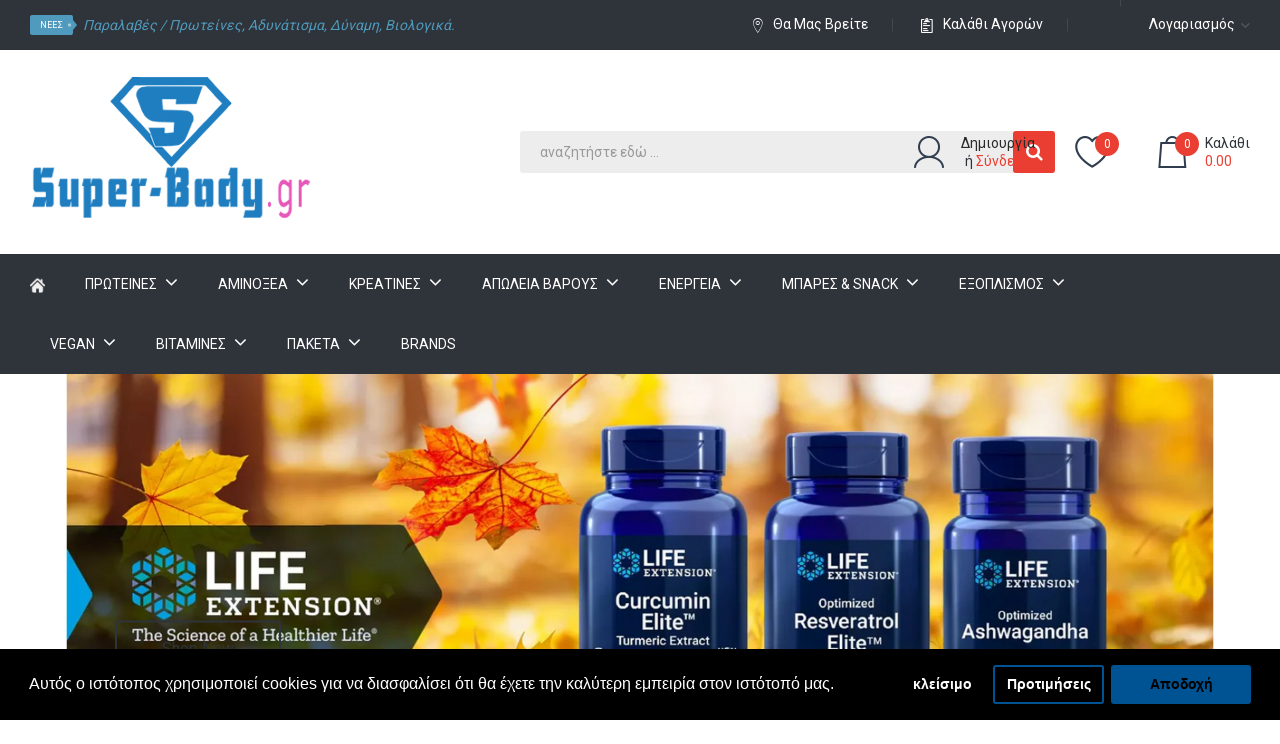

--- FILE ---
content_type: text/html; charset=utf-8
request_url: https://www.super-body.gr/
body_size: 40890
content:
<!DOCTYPE html>
<!--[if IE]><![endif]-->
<!--[if IE 8 ]><html dir="ltr" lang="el" class="ie8"><![endif]-->
<!--[if IE 9 ]><html dir="ltr" lang="el" class="ie9"><![endif]-->
<!--[if (gt IE 9)|!(IE)]><!-->
<html dir="ltr" lang="el">
<!--<![endif]-->
<head prefix="og:http://ogp.me/ns# fb:http://ogp.me/ns/fb# product:http://ogp.me/ns/product#">
<meta charset="UTF-8" />
<meta name="viewport" content="width=device-width, initial-scale=1">
<meta http-equiv="X-UA-Compatible" content="IE=edge">
<title>Super-Body</title>
<base href="https://www.super-body.gr/" />
<meta name="description" content="Superbody, Προϊόντα Γράμμωσης, Αδυνατίσματος, Αύξησης Όγκου &amp; Ενδυνάμωσης σε Μοναδικές Τιμές. Συμπληρώματα διατροφής από το No1 online κατάστημα. Πρωτεΐνες, Κρεατίνες, Λιποδυαλύτες και άλλα συμπληρώματα" />
<meta name="keywords" content="Πρωτεΐνες, Κρεατίνες, Λιποδυαλύτες, Γράμμωση, Αδυνάτισμα, Συμπληρώματα διατροφής, Αμινοξέα, Ισοτονικά, " />
<script src="catalog/view/javascript/jquery/jquery-2.1.1.min.js" ></script>
<script src="catalog/view/javascript/jquery/jquery-ui.min.js" ></script>
<script src="catalog/view/javascript/jquery/owl-carousel/js/owl.carousel.min.js" ></script>
<link href="catalog/view/javascript/jquery/owl-carousel/css/owl.carousel.min.css" rel="stylesheet" />
<link href="catalog/view/javascript/jquery/owl-carousel/css/owl.theme.green.min.css" rel="stylesheet" />
<script src="catalog/view/javascript/opentheme/countdown/jquery.plugin.min.js" ></script>
<script src="catalog/view/javascript/opentheme/countdown/jquery.countdown.min.js" ></script>
<script src="catalog/view/javascript/ocmegamenu/menu.js" ></script>
<link href="catalog/view/theme/tt_sneaker1/stylesheet/ocmegamenu/menu.css" rel="stylesheet" />
<link href="catalog/view/theme/tt_sneaker1/stylesheet/opentheme/css/animate.css" rel="stylesheet" />
<link href="catalog/view/javascript/bootstrap/css/bootstrap.min.css" rel="stylesheet" media="screen" />
<script src="catalog/view/javascript/bootstrap/js/bootstrap.min.js" ></script>
<link href="catalog/view/javascript/font-awesome/css/font-awesome.min.css" rel="stylesheet" type="text/css" />
<link href="catalog/view/javascript/pe-icon-7-stroke/css/pe-icon-7-stroke.css" rel="stylesheet" type="text/css" />
<link href="catalog/view/javascript/pe-icon-7-stroke/css/helper.css" rel="stylesheet" type="text/css" />
<link href="catalog/view/javascript/ionicons/css/ionicons.css" rel="stylesheet" type="text/css" />
<link href="catalog/view/javascript/stroke-gap-icons/css/stroke-gap-icons.css" rel="stylesheet" type="text/css" />

<link href="https://fonts.googleapis.com/css?family=Rubik:300,400,500,700" rel="stylesheet" />

<link href="catalog/view/theme/tt_sneaker1/stylesheet/stylesheet.css" rel="stylesheet" />
<script src="catalog/view/javascript/cloudzoom/cloud-zoom.1.0.2.min.js" ></script>
<script src="catalog/view/javascript/cloudzoom/zoom.js" ></script>
<script src="catalog/view/javascript/ocquickview/ocquickview.js" ></script>
<link href="catalog/view/theme/default/stylesheet/ocquickview/ocquickview.css" rel="stylesheet" type="text/css" />
<link href="catalog/view/theme/tt_sneaker1/stylesheet/opentheme/ocajaxlogin/css/ocajaxlogin.css" type="text/css" rel="stylesheet" media="screen" />
<link href="catalog/view/javascript/jquery/datetimepicker/bootstrap-datetimepicker.min.css" type="text/css" rel="stylesheet" media="screen" />
<link href="catalog/view/theme/tt_sneaker1/stylesheet/opentheme/ocslideshow/ocslideshow.css" type="text/css" rel="stylesheet" media="screen" />
<link href="catalog/view/javascript/jquery/swiper/css/swiper.min.css" type="text/css" rel="stylesheet" media="screen" />
<link href="catalog/view/javascript/jquery/swiper/css/opencart.css" type="text/css" rel="stylesheet" media="screen" />
<link href="catalog/view/theme/tt_sneaker1/stylesheet/opentheme/ocpagebuilder.css" type="text/css" rel="stylesheet" media="screen" />
<link href="catalog/view/javascript/outstksticker.css" type="text/css" rel="stylesheet" media="screen" />
<link href="catalog/view/theme/default/stylesheet/vendor/isenselabs/isearch/isearch.css" type="text/css" rel="stylesheet" media="screen" />
<link href="catalog/view/javascript/isenselabs_gdpr/cookieconsent.min.css" type="text/css" rel="stylesheet" media="screen" />
<script src="catalog/view/javascript/opentheme/ocajaxlogin/ocajaxlogin.js" ></script>
<script src="catalog/view/javascript/jquery/datetimepicker/moment/moment.min.js" ></script>
<script src="catalog/view/javascript/jquery/datetimepicker/moment/moment-with-locales.min.js" ></script>
<script src="catalog/view/javascript/jquery/datetimepicker/bootstrap-datetimepicker.min.js" ></script>
<script src="catalog/view/javascript/opentheme/ocslideshow/jquery.nivo.slider.js" ></script>
<script src="catalog/view/javascript/opentheme/jquery.bpopup.min.js" ></script>
<script src="catalog/view/javascript/opentheme/jquery.cookie.js" ></script>
<script src="catalog/view/javascript/jquery/swiper/js/swiper.jquery.js" ></script>
<script src="catalog/view/javascript/outstksticker.js" ></script>
<script src="catalog/view/theme/extension_liveopencart/related_options/js/liveopencart.select_option_toggle.js?v=1609268693" ></script>
<script src="catalog/view/theme/extension_liveopencart/related_options/js/liveopencart.ro_common.js?v=1609268693" ></script>
<script src="catalog/view/theme/extension_liveopencart/related_options/js/liveopencart.related_options.js?v=1609268693" ></script>
<script src="catalog/view/javascript/vendor/isenselabs/isearch/isearch.js" ></script>
<script src="catalog/view/javascript/do-not-track.js" ></script>
<script src="catalog/view/javascript/isenselabs_gdpr/utils.js" ></script>
<script src="catalog/view/javascript/isenselabs_gdpr/cookiemanager.js" ></script>
<script src="catalog/view/javascript/isenselabs_gdpr/cookieconsent.min.js" ></script>
<script src="catalog/view/javascript/common.js" ></script>

        
      
<link href="https://www.super-body.gr/image/catalog/logo/fav_2-super.jpg" rel="icon" />

<!-- Google tag (gtag.js) -->
<script async src="https://www.googletagmanager.com/gtag/js?id=G-VK3JQ1TBBV"></script>
<script>
  window.dataLayer = window.dataLayer || [];
  function gtag(){dataLayer.push(arguments);}
  gtag('js', new Date());

  gtag('config', 'G-VK3JQ1TBBV');
</script>
<!-- BestPrice 360 Analytics Start -->
		<script type='text/javascript'>
			(function (a, b, c, d, s) {a.__bp360 = c;a[c] = a[c] || function (){(a[c].q = a[c].q || []).push(arguments);};
			s = b.createElement('script'); s.async = true; s.src = d; (b.body || b.head).appendChild(s);})
			(window, document, 'bp', 'https://360.bestprice.gr/360.js');

			bp('connect', 'BP-414320-HCCHusk3yK');
			bp('native', true);
		</script>
		<!-- BestPrice 360 Analytics End -->
		
  <script src="https://ajax.googleapis.com/ajax/libs/webfont/1.5.10/webfont.js"></script>
  <script>
    WebFont.load({
      google: {
        		families: ['Roboto']
		      }
    });
	
  </script>
  <style>
        a { color: #2A2A2A; }
    a:hover { color: #5DBFBC; }
    
        h1, h2, h3, h4, h5, h6 {
    color: #2A2A2A;
    font-family: Roboto;
    font-weight: 600;
    }
    
    h2 { font-size: 15; }
    h3 { font-size: 15; }
    h4 { font-size: 15; }
    h5 { font-size: 15; }
    
    
        body {
    color: #2A2A2A;
    font-family: Roboto;
    
    
    
    }
      </style>

         
	<!--Cookie Consent Bar by iSenseLabs GDPR Extension-->
	<script>
		var analytics_cookies_disable = '_ga,_gid,_gat,__atuvc,__atuvs,__utma,__cfduid';
		var marketing_cookies_disable = '_gads,IDE,test_cookie,fr,tr,collect,GPS,PREF,BizoID';
		var disabled_cookie_sets = '';
		var url_variations = JSON.parse('[".www.super-body.gr","www.super-body.gr",".super-body.gr","super-body.gr"]');
		var disable_marketing = false;
		var disable_analytics = false;
		
		var set_gdpr_handlers = function(){
						$('body').delegate('a.cc-btn.cc-dismiss', 'click', function(e) {
				 
					// return false;
				 
			});
			
			$('body').delegate('a.cc-btn-close-settings', 'click', function(e) {
				$('.cc-settings-view').fadeOut(100);
			});
			$('body').delegate('a.cc-btn-save-settings', 'click', function(e) {
				var cookie_text = '';
				if ($('input[name="cookie_isl_analytics"]:checked').length == 0) {
					cookie_text += 'analytics,';
				}
				if ($('input[name="cookie_isl_marketing"]:checked').length == 0) {
					cookie_text += 'marketing,';
				}
				Cookies.set('cookieconsent_preferences_disabled', cookie_text, { expires: 365 });
				$('.cc-settings-view').fadeToggle(100);
			});
		};
		
		function maintainCookies() {
			if (disabled_cookie_sets.indexOf('marketing') >= 0) disable_marketing = true;
			if (disabled_cookie_sets.indexOf('analytics') >= 0) disable_analytics = true;
			$.each(Cookies.get(), function(i, item) {
				if (disable_analytics && (analytics_cookies_disable.indexOf(i) >= 0)) {
					$.each(url_variations, function(ai, asite) {
						clearCookie(i,asite,'/');
					});
				}
				if (disable_marketing && (marketing_cookies_disable.indexOf(i) >= 0)) {
					$.each(url_variations, function(mi, msite) {
						clearCookie(i,msite,'/');
					});
				}
			});
			return true;
		}
		
		var cc_popup;
		window.addEventListener("load", function(){
			cookieconsent.initialise({
			   
			   
			  "palette": {
				"popup": {
				  "background": "#000000",
				  "text": "#ffffff"
				},
				"button": {
				  "background": "#005392",
				  "text": "#000000"
				}
			  },
			  "type": "opt-in",
              "revokeBtn": "<div class='cc-revoke {{classes}}'>Cookie Bar</div>",
			   
			  "alwaysShow": false,  
			   
			   
			  "showLink": false,
			   
			  "content": {
				"message": "Αυτός ο ιστότοπος χρησιμοποιεί cookies για να διασφαλίσει ότι θα έχετε την καλύτερη εμπειρία στον ιστότοπό μας.",
				"allow": "Αποδοχή",
				"dismiss": "κλείσιμο",
				"settings": "Προτιμήσεις",
				 
			  }
			}, function (popup) {
				cc_popup = popup;
			}, function (err) {
				console.log(err);
			});
			
			var html_cookie_settings = '<div id="cookieconsent:settings" class="cc-settings-view"><div class="cc-settings-dialog"><span class="cookie_settings_header">Επιλέξτε τον τύπο των Cookies που αποδέχεστε</span><br /><br /><label><input type="checkbox" checked="checked" disabled="disabled" value="functional" /> Αυστηρά απαιτούμενα cookies</label><br />Αυτά τα cookies είναι απαιτούμενα για την ομαλή λειτουργία του ιστότοπου και δεν μπορούν να απενεργοποιηθούν. Τέτοια cookies ορίζονται μόνο όταν ο χρήστης κάνει κάποιες ενέργειες, όπως, να αλλάζει γλώσσα ή νόμισμα, είσοδος στο προσωπικό προφίλ του, προτιμήσεις ιδιωτικότητας. Μπορείτε να ορίσετε στο πρόγραμμα περιήγησής σας να αποκλείει αυτά τα cookies, αλλά ο ιστοτοπός μας μπορεί να μην λειτουργεί σωστά. <br /><br /><label><input type="checkbox"  name="cookie_isl_analytics" value="analytics" /> Ανάλυση και Στατιστικά</label><br />Αυτά τα cookies μας επιτρέπουν να μετράμε την επισκεψιμότητα του ιστοτόπου μας και να παρακολουθούμε τις πηγές επισκεψιμότητας, συλλέγοντας δεδομένα. Μπορούν επίσης να μας βοηθήσουν να κατανοήσουμε ποια προϊόντα και ενέργειες είναι πιο δημοφιλή. <br /><br /><label><input type="checkbox"  name="cookie_isl_marketing" value="marketing" /> Διαφήμιση και Μάρκετινγκ</label><br />Αυτά τα cookies συνήθως καθορίζονται από τους συνεργάτες μας. Μπορούν να χρησιμοποιηθούν για να δημιουργήσουν ένα προφίλ με τα ενδιαφέροντά σας και να σας εμφανιστούν αργότερα σχετικές διαφημίσεις. Αν δεν θέλετε αυτά τα cookies, δεν θα σας εμφανίζονται στοχευμένες διαφημίσεις για τα ενδιαφέροντά σας. <br /><br /><div class="cc-compliance cc-highlight"><a class="cc-btn cc-btn-close-settings">Κλείσιμο</a>&nbsp;&nbsp;<a class="cc-btn cc-btn-save-settings">Αποθήκευση</a></div></div></div>';
			$('body').append(html_cookie_settings);
			set_gdpr_handlers();
			maintainCookies();
		});

	</script>
	
	<style>.cc-btn {}
.cc-dismiss {}
.cc-settings {}
.cc-allow {}
.cc-message {}
.cc-link {}
.cc-window {}
.cc-close {}
.cc-revoke {}
.cc-settings-view {}
.cc-settings-dialog {}
.cc-btn-close-settings {}
.cc-btn-save-settings {}</style>
        

                           <script data-skroutzanalytics='2012191'>(function(a,b,c,d,e,f,g){a['SkroutzAnalyticsObject']=e;a[e]= a[e] || function(){(a[e].q = a[e].q || []).push(arguments);};f=b.createElement(c);f.async=true;f.src=d;g=b.getElementsByTagName(c)[0];g.parentNode.insertBefore(f,g);})(window,document,'script','https://analytics.skroutz.gr/analytics.min.js','skroutz_analytics'); skroutz_analytics('session', 'connect', 'SA-12359-9526');</script>
                    
</head>
<body class="common-home home1">
<div class="wrapper">

<nav id="top">
  <div class="container">
	<div class="container-inner">	
		<ul class="box box-left">
			<li>
									    										  										  										  										  <p><span>Νέες</span>Παραλαβές / <a href="index.php?route=product/category&amp;path=239">Πρωτείνες</a>, <a href="index.php?route=product/category&amp;path=207">Αδυνάτισμα</a>, <a href="index.php?route=product/category&amp;path=191">Δύναμη</a>, <a href="#">Βιολογικά.</a></p>									 									 									 									 									 																 									
  
							</li>
		</ul>
		<ul class="box box-right">
			<li><a href="https://www.super-body.gr/index.php?route=information/contact" title="Θα μας βρείτε"><i class="icon ion-ios-location-outline"></i> <span>Θα μας βρείτε</span></a></li>
			<li><a href="https://www.super-body.gr/index.php?route=checkout/cart" title="Καλάθι Αγορών"><i class="icon ion-clipboard"></i> <span>Καλάθι Αγορών</span></a></li>
			
			<li class="currency"> </li>
			
			<li class="setting">
				<div class="btn-group">
					<button class="btn btn-link dropdown-toggle" data-toggle="dropdown"><span>Λογαριασμός</span> <i class="icon ion-chevron-down"></i></button>
					<div class="dropdown-menu" id="top-links">
						<ul class="list-unstyled">
						<li><a href="https://www.super-body.gr/index.php?route=account/account">Λογαριασμός</a></li>
						<li><a href="https://www.super-body.gr/index.php?route=account/order">Ιστορικό</a></li>
						<li><a href="https://www.super-body.gr/index.php?route=account/transaction">Συναλλαγές</a></li>
						<li><a href="https://www.super-body.gr/index.php?route=account/download">Λήψεις Αρχείων</a></li>				
												
					  </ul>
					</div>
				</div>
			</li>
			
		</ul>
		
	</div>
 </div>
</nav>

<header>
	<div class="header-inner ">
	  <div class="container">
		<div class="container-inner">
			<div class="logo-container">
				<div id="logo">
				  					<a href="https://www.super-body.gr"><img src="https://www.super-body.gr/image/catalog/logo/logo-super_1241.jpg" title="Super-body.gr" alt="Super-body.gr" class="img-responsive" /></a>
				  				</div>
			</div>
			<div class="top-search">
				<div id="search" class="input-group">
	<div class="search-content" >
		<input type="text" name="search" value="" placeholder="αναζητήστε εδώ ..." class="form-control input-lg" />
		<span class="input-group-btn">
		<button type="button" class="btn btn-default btn-lg"></button>
		</span>
	</div>
</div><script type="text/template" role="isearch-container">
    <div class="isearch-container" role="isearch-container-{id}">
        {content}
    </div>
</script>

<script type="text/template" role="isearch-loading">
    <div class="isearch-loading text-center">
        <i class="fa fa-spin fa-circle-o-notch"></i> {text}
    </div>
</script>

<script type="text/template" role="isearch-nothing">
    <div class="isearch-nothing text-center">{text}</div>
</script>

<script type="text/template" role="isearch-more">
    <a role="isearch-tab" class="isearch-more text-center" href="{href}">{text}</a>
</script>

<script type="text/template" role="isearch-price">
    <span class="isearch-price-value">{price}</span>
</script>

<script type="text/template" role="isearch-special">
    <span class="isearch-price-value isearch-price-special">{special}</span><br /><span class="isearch-old-value">{price}</span>
</script>

<script type="text/template" role="isearch-product">
    <a role="isearch-tab" href="{href}" class="isearch-product">
                <div class="pull-left isearch-product-image">
            <img src="{image}" alt="{alt}" />
        </div>
        
        <div class="row isearch-product-info">
            <div class="col-xs-7 col-lg-8">
                <h4 class="isearch-heading-product">{name}</h4>
                                    <span class="isearch-model">{model}</span>
                            </div>
            <div class="col-xs-5 col-lg-4 text-right">
                                    <div class="isearch-price">
                        {price}
                    </div>
                            </div>
        </div>
    </a>
</script>

<script type="text/template" role="isearch-suggestion">
    <a role="isearch-tab" href="{href}" class="isearch-suggestion">{keyword}</a>
</script>

<script type="text/template" role="isearch-heading-suggestion">
    <h3 class="isearch-heading isearch-heading-suggestion">Προτάσεις αναζήτησης</h3>
</script>

<script type="text/template" role="isearch-heading-product">
    <h3 class="isearch-heading isearch-heading-product">Κορυφαία αποτελέσματα</h3>
</script>

<script type="text/javascript">
    $(document).ready(function() {
        $('#search input').iSearch({
            ajaxURL: 'https://www.super-body.gr/index.php?route=extension/module/isearch/ajax&search={KEYWORD}',
            browserURL: 'https://www.super-body.gr/index.php?route=extension/module/isearch/browser&stamp={STAMP}',
            moreURL: 'https://www.super-body.gr/index.php?route=product/search&search={KEYWORD}',
            delay: 250,
            fetchDataURL: 'https://www.super-body.gr/index.php?route=extension/module/isearch/data',
            heightType: 'auto',
            heightUnit: 'px',
            heightValue: 400,
            highlight: !!1,
            highlightColor: '#fffaaa',
            autoscaleImages: true,
            showImages: !!1,
            imageWidth: 90,
            languageId: 11,
            localStoragePrefix : 'extension/module/isearch',
            minWidth: '330px',
            mobileScrollSpeed: 400,
            moduleId : 236,
            productLimit : 10,
            scrollOffsetTop: 10,
            singularization: !!1,
            sort: 'p.sort_order',
            spell: [{"search":"\/\\s+and\\s+\/i","replace":" "},{"search":"\/\\s+or\\s+\/i","replace":" "},{"search":"cnema","replace":"cinema"}],
            strictness: 'moderate',
            type: 'ajax',
            widthType: 'fixed',
            widthUnit: 'px',
            widthValue: 440,
            zIndex: 999999,
            textMore: 'Προβολή όλων των αποτελεσμάτων',
            textLoading: 'Φόρτωση. Παρακαλώ περιμένετε...',
            textNothing: 'Δεν βρέθηκαν αποτελέσματα',
        });
    });
</script>
			</div>
			<div class="box-cart">
				<ul class="user ul-account list-unstyled" >
    				                                                                           
            					<li>
            						            							<a id="a-register-link" href="https://www.super-body.gr/index.php?route=account/register">Δημιουργία</a>
            						            					</li>
            					<li>
            						ή
            						            							<a id="a-login-link" href="https://www.super-body.gr/index.php?route=account/login">Σύνδεση</a>
            						                                                    					</li>
				</ul>
				<div class="wishlist">
					<a href="https://www.super-body.gr/index.php?route=account/wishlist" id="wishlist-total" title=""><span>0</span></a>
				</div>
				<div id="cart" class="btn-group btn-block">
  <button type="button" data-toggle="dropdown" data-loading-text="Φόρτωση..." class="btn dropdown-toggle"><i class="icon-cart"></i><span id="cart-total">0</span><span class="mycart"><span>Καλάθι</span><span class="total-price">0.00</span></span></button>
  <ul class="dropdown-menu pull-right">
        <li>
      <p class="text-center cart-empty">Το καλάθι αγορών είναι άδειο!</p>
    </li>
      </ul>
</div>
<script >
$(document).ready(function () {
	var total = $('#cart .table .text-right').html();
	$('#cart .total-price').html(total);
});
</script>
			</div>
		  <div class="clearfix"></div>
		</div>
	  </div>
	</div>
	<div class="top-menu fix">
		<div class="container">
			<div class="container-inner">
							</div>
		</div>
		
					    <style>
    #oc-menu-5247 .oc-menu-bar {
        background: #2F333A;
        color: #FFFFFF;
		padding: 15px 15px 15px 15px;
		position: relative;
    }
    #oc-menu-5247.oc-menu-bar {
        background: #2F333A;
        color: #FFFFFF;
    }
    #oc-menu-5247 .ul-top-items .li-top-item {
        background: #2F333A;
        color: #FFFFFF;
    }
    #oc-menu-5247 .ul-top-items .li-top-item .a-top-link {
        padding: 18px 20px 18px 20px;
        color: #FFFFFF;
        font-size: 14px;
        line-height: 24px;
        text-transform: uppercase;
        font-weight: 500;
    }
    #oc-menu-5247 .ul-top-items .li-top-item:hover, #oc-menu-5247 .ul-top-items .li-top-item.active {
        background: #2F333A;
        color: #EB3E32;
    }
    #oc-menu-5247 .ul-top-items .li-top-item:hover .a-top-link, #oc-menu-5247 .ul-top-items .li-top-item.active .a-top-link{
        color: #EB3E32;
        font-weight: 500;
    }
    #oc-menu-5247 .mega-menu-container {
        width: 900px;
        background: #FFFFFF;
        padding: 30px 30px 30px 30px;
        
    }
    #oc-menu-5247 .mega-menu-container .a-mega-second-link,#oc-menu-5247 .mega-menu-container .widget-html-title {
        color: #2F333A;
    }
	#oc-menu-5247 .mega-menu-container .a-mega-third-link {
        color: #959595;
    }
    #oc-menu-5247 .ul-second-items .li-second-items {
        background: #FFFFFF;
        color: #2F333A;
    }
    #oc-menu-5247 .ul-second-items .li-second-items:hover, #oc-menu-5247 .ul-second-items .li-second-items.active {
        background: #FFFFFF;
        color: #EB3E32;
    }
    #oc-menu-5247 .ul-second-items .li-second-items .a-second-link {
        color: #2F333A;
        font-size: 13px;
        text-transform: uppercase;
        font-weight: 500;
    }
    #oc-menu-5247 .ul-second-items .li-second-items:hover .a-second-link, #oc-menu-5247 .ul-second-items .li-second-items.active .a-second-link {
        color: #EB3E32;
        font-weight: 500;
    }
    #oc-menu-5247 .ul-third-items .li-third-items {
        background: #FFFFFF;
    }
    #oc-menu-5247 .ul-third-items .li-third-items:hover, #oc-menu-5247 .ul-third-items .li-third-items.active {
        background: #FFFFFF;
    }
    #oc-menu-5247 .ul-third-items .li-third-items .a-third-link {
        color: #959595;
        font-size: 14px;
        text-transform: none;
        font-weight: 400;
    }
    #oc-menu-5247 .ul-third-items .li-third-items:hover .a-third-link, #oc-menu-5247 .ul-third-items .li-third-items.active .a-third-link {
        color: #2E3138;
        font-weight: 400;
    }
</style>
            <div class="oc-menu horizontal-menu oc-menu-bar visible-lg visible-md" id="oc-menu-5247">
			<div class="container">
                            <input type="hidden" id="menu-effect-5247" class="menu-effect" value="none" />
                <ul class="ul-top-items">
                                                                        <li class="li-top-item left" style="float: left">
                                                                    <a class="a-top-link" href="https://www.super-body.gr/">
                                                                                    <img src="https://www.super-body.gr/image/cache/catalog/brand%20logo/home_super-15x15.png" class="top-icon"/>
                                                                                                                                                            </a>
                                                                                            </li>
                                                                                                <li class="li-top-item left" style="float: left">
                                                                    <a class="a-top-link" href="index.php?route=product/category&amp;path=239">
                                                                                                                            <span>Πρωτεινες</span>
                                                                                                                            <i class="fa fa-angle-down" aria-hidden="true"></i>
                                                                            </a>
                                                                                                    <!-- Mega Menu -->
                                                                            
                                        
                                                                                                                                    <div class="mega-menu-container sub-menu-container left ">
                                                    <div class="row">
													                                                                                                                                                                                                                                                                                                                                <div class="col-md-4 sub-item2-content" data-cols="4">
                                                                                                                                                        <h4><a class="a-mega-second-link" href="https://www.super-body.gr/proteines">ΠΡΩΤΕΪΝΕΣ</a></h4>
                                                                                                                                                            <div class="sub_item3-content">
                                                                                                                                                                            <h5><a class="a-mega-third-link" href="https://www.super-body.gr/proteines/proteines_Isolate_whey_hydrolized">ΠΡΩΤΕΪΝΕΣ ISOLATE WHEY (HYDROLIZED)</a></h5>
                                                                                                                                                                            <h5><a class="a-mega-third-link" href="https://www.super-body.gr/proteines/proteines_vegan">ΠΡΩΤΕΪΝΕΣ VEGAN</a></h5>
                                                                                                                                                                            <h5><a class="a-mega-third-link" href="https://www.super-body.gr/proteines/πρωτεϊνεσ-whey-(ορου-γαλακτοσ)">ΠΡΩΤΕΪΝΕΣ WHEY (ΟΡΟΥ ΓΑΛΑΚΤΟΣ)</a></h5>
                                                                                                                                                                            <h5><a class="a-mega-third-link" href="https://www.super-body.gr/proteines/proteines_auksishs_varoys_ogkoy">ΠΡΩΤΕΪΝΕΣ ΑΥΞΗΣΗΣ ΒΑΡΟΥΣ - ΌΓΚΟΥ</a></h5>
                                                                                                                                                                            <h5><a class="a-mega-third-link" href="https://www.super-body.gr/proteines/formoules_proteinhs">ΦΟΡΜΟΥΛΕΣ ΠΡΩΤΕΙΝΗΣ</a></h5>
                                                                                                                                                                    </div>
                                                                                                                                                    </div>
                                                                    
                                                                    
                                                                    
                                                                                                                                                                                                        
                                                                    
                                                                                                                                            <div class="col-md-7 sub-item2-content" data-cols="7">
                                                                            <p class="widget-html-title"></p>
                                                                            <div><p><img style="width: 599.683px; height: 614.467px;" src="https://www.super-body.gr/image/catalog/menu_banner/protein_menu.jpg"><br></p></div>
                                                                        </div>
                                                                    
                                                                                                                                                                                                                                                                                                            													</div>
                                                </div>
                                                                                                                        
                                    <!-- Flyout Menu -->
                                                                                                </li>
                                                                                                <li class="li-top-item left" style="float: left">
                                                                    <a class="a-top-link" href="index.php?route=product/category&amp;path=207">
                                                                                                                            <span>ΑΜΙΝΟΞΕΑ</span>
                                                                                                                            <i class="fa fa-angle-down" aria-hidden="true"></i>
                                                                            </a>
                                                                                                    <!-- Mega Menu -->
                                                                            
                                        
                                                                                                                                    <div class="mega-menu-container sub-menu-container left ">
                                                    <div class="row">
													                                                                                                                                                                                                                                                                                                                                <div class="col-md-4 sub-item2-content" data-cols="4">
                                                                                                                                                        <h4><a class="a-mega-second-link" href="https://www.super-body.gr/aminoxea">ΑΜΙΝΟΞΕΑ</a></h4>
                                                                                                                                                            <div class="sub_item3-content">
                                                                                                                                                                            <h5><a class="a-mega-third-link" href="https://www.super-body.gr/aminoxea/bcaas">BCAA's</a></h5>
                                                                                                                                                                            <h5><a class="a-mega-third-link" href="https://www.super-body.gr/aminoxea/arginini">ΑΡΓΙΝΙΝΗ</a></h5>
                                                                                                                                                                            <h5><a class="a-mega-third-link" href="https://www.super-body.gr/aminoxea/gloutamini">ΓΛΟΥΤΑΜΙΝΗ</a></h5>
                                                                                                                                                                            <h5><a class="a-mega-third-link" href="https://www.super-body.gr/aminoxea/kapsoules_tampletes">ΚΑΨΟΥΛΕΣ - ΤΑΜΠΛΕΤΕΣ</a></h5>
                                                                                                                                                                            <h5><a class="a-mega-third-link" href="https://www.super-body.gr/aminoxea/skoni">ΣΚΟΝΗ ΑΜΙΝΟΞΕΑ</a></h5>
                                                                                                                                                                            <h5><a class="a-mega-third-link" href="https://www.super-body.gr/aminoxea/ygra_aminoxea">ΥΓΡΑ ΑΜΙΝΟΞΕΑ</a></h5>
                                                                                                                                                                    </div>
                                                                                                                                                    </div>
                                                                    
                                                                    
                                                                    
                                                                                                                                                                                                        
                                                                    
                                                                                                                                            <div class="col-md-7 sub-item2-content" data-cols="7">
                                                                            <p class="widget-html-title"></p>
                                                                            <div><p><img style="width: 599.974px; height: 496.467px;" src="https://www.super-body.gr/image/catalog/menu_banner/amino_menu.jpg"><br></p></div>
                                                                        </div>
                                                                    
                                                                                                                                                                                                                                                                                                                                                                                                                        													</div>
                                                </div>
                                                                                                                        
                                    <!-- Flyout Menu -->
                                                                                                </li>
                                                                                                <li class="li-top-item left" style="float: left">
                                                                    <a class="a-top-link" href="index.php?route=product/category&amp;path=330">
                                                                                                                            <span>ΚΡΕΑΤΙΝΕΣ</span>
                                                                                                                            <i class="fa fa-angle-down" aria-hidden="true"></i>
                                                                            </a>
                                                                                                    <!-- Mega Menu -->
                                                                            
                                        
                                                                                                                                    <div class="mega-menu-container sub-menu-container left ">
                                                    <div class="row">
													                                                                                                                                                                                                                                                                                                                                <div class="col-md-5 sub-item2-content" data-cols="5">
                                                                                                                                                        <h4><a class="a-mega-second-link" href="https://www.super-body.gr/kreatines">ΚΡΕΑΤΙΝΕΣ</a></h4>
                                                                                                                                                            <div class="sub_item3-content">
                                                                                                                                                                            <h5><a class="a-mega-third-link" href="https://www.super-body.gr/kreatines/eidikes_kreatines">ΕΙΔΙΚΕΣ ΚΡΕΑΤΙΝΕΣ</a></h5>
                                                                                                                                                                            <h5><a class="a-mega-third-link" href="https://www.super-body.gr/kreatines/krealkaliki_kreatini">ΚΡΕΑΛΚΑΛΙΚΗ ΚΡΕΑΤΙΝΗ</a></h5>
                                                                                                                                                                            <h5><a class="a-mega-third-link" href="https://www.super-body.gr/kreatines/kreatinh_skoni">ΚΡΕΑΤΙΝΗ  ΣΚΟΝΗ</a></h5>
                                                                                                                                                                            <h5><a class="a-mega-third-link" href="https://www.super-body.gr/kreatines/kreatines_kapsoula_tampleta">ΚΡΕΑΤΙΝΗ ΚΑΨΟΥΛΑ - ΤΑΜΠΛΕΤΑ</a></h5>
                                                                                                                                                                            <h5><a class="a-mega-third-link" href="https://www.super-body.gr/kreatines/monoydrikh_kreatinh">ΜΟΝΟΫΔΡΙΚΗ ΚΡΕΑΤΙΝΗ</a></h5>
                                                                                                                                                                            <h5><a class="a-mega-third-link" href="https://www.super-body.gr/kreatines/formoules_kreatinis">ΦΟΡΜΟΥΛΕΣ ΚΡΕΑΤΙΝΗΣ</a></h5>
                                                                                                                                                                    </div>
                                                                                                                                                    </div>
                                                                    
                                                                    
                                                                    
                                                                                                                                                                                                        
                                                                    
                                                                                                                                            <div class="col-md-7 sub-item2-content" data-cols="7">
                                                                            <p class="widget-html-title"></p>
                                                                            <div><p><img style="width: 599.61px; height: 563.467px;" src="https://www.super-body.gr/image/catalog/menu_banner/kera_menu.jpg"><br></p></div>
                                                                        </div>
                                                                    
                                                                                                                                                                                                                                                                                                                                                                                                                        													</div>
                                                </div>
                                                                                                                        
                                    <!-- Flyout Menu -->
                                                                                                </li>
                                                                                                <li class="li-top-item left" style="float: left">
                                                                    <a class="a-top-link" href="index.php?route=product/category&amp;path=350">
                                                                                                                            <span>ΑΠΩΛΕΙΑ ΒΑΡΟΥΣ</span>
                                                                                                                            <i class="fa fa-angle-down" aria-hidden="true"></i>
                                                                            </a>
                                                                                                    <!-- Mega Menu -->
                                                                            
                                        
                                                                                                                                    <div class="mega-menu-container sub-menu-container left ">
                                                    <div class="row">
													                                                                                                                                                                                                                                                                                                                                <div class="col-md-4 sub-item2-content" data-cols="4">
                                                                                                                                                        <h4><a class="a-mega-second-link" href="https://www.super-body.gr/apoleia_varous/lipodialites_kai_elegxos_varous">ΛΙΠΟΔΙΑΛΥΤΕΣ &amp; ΕΛΕΓΧΟΣ ΒΑΡΟΥΣ</a></h4>
                                                                                                                                                            <div class="sub_item3-content">
                                                                                                                                                                            <h5><a class="a-mega-third-link" href="https://www.super-body.gr/lipodialites_kai_elegxos_varous/cla">CLA</a></h5>
                                                                                                                                                                            <h5><a class="a-mega-third-link" href="https://www.super-body.gr/lipodialites_kai_elegxos_varous/l-carnitine">L-CARNITINE</a></h5>
                                                                                                                                                                            <h5><a class="a-mega-third-link" href="https://www.super-body.gr/lipodialites_kai_elegxos_varous/antikatastash_geymatos">ΑΝΤΙΚΑΤΑΣΤΑΣΗ ΓΕΥΜΑΤΟΣ</a></h5>
                                                                                                                                                                            <h5><a class="a-mega-third-link" href="https://www.super-body.gr/lipodialites_kai_elegxos_varous/thermogennetikoi_lipodialites">ΘΕΡΜΟΓΕΝΝΕΤΙΚΟΙ ΛΙΠΟΔΥΑΛΙΤΕΣ</a></h5>
                                                                                                                                                                            <h5><a class="a-mega-third-link" href="https://www.super-body.gr/lipodialites_kai_elegxos_varous/kremes_adynatismatos">ΚΡΕΜΕΣ ΑΔΥΝΑΤΙΣΜΑΤΟΣ</a></h5>
                                                                                                                                                                            <h5><a class="a-mega-third-link" href="https://www.super-body.gr/lipodialites_kai_elegxos_varous/mh_thermogennetikoi_lipodialites">ΜΗ ΘΕΡΜΟΓΕΝΝΕΤΙΚΟΙ ΛΙΠΟΔΥΑΛΙΤΕΣ</a></h5>
                                                                                                                                                                    </div>
                                                                                                                                                    </div>
                                                                    
                                                                    
                                                                    
                                                                                                                                                                                                        
                                                                    
                                                                                                                                            <div class="col-md-7 sub-item2-content" data-cols="7">
                                                                            <p class="widget-html-title"></p>
                                                                            <div><p><img style="width: 600px;" src="https://www.super-body.gr/image/catalog/banners/weight_loss.jpg"><br></p></div>
                                                                        </div>
                                                                    
                                                                                                                                                                                                                                                                                                            													</div>
                                                </div>
                                                                                                                        
                                    <!-- Flyout Menu -->
                                                                                                </li>
                                                                                                <li class="li-top-item left" style="float: left">
                                                                    <a class="a-top-link" href="index.php?route=product/category&amp;path=336">
                                                                                                                            <span>ΕΝΕΡΓΕΙΑ</span>
                                                                                                                            <i class="fa fa-angle-down" aria-hidden="true"></i>
                                                                            </a>
                                                                                                    <!-- Mega Menu -->
                                                                            
                                        
                                                                                                                                    <div class="mega-menu-container sub-menu-container left ">
                                                    <div class="row">
													                                                                                                                                                                                                                                                                                                                                <div class="col-md-5 sub-item2-content" data-cols="5">
                                                                                                                                                        <h4><a class="a-mega-second-link" href="https://www.super-body.gr/energeia/energeiaka">ΕΝΕΡΓΕΙΑΚΑ</a></h4>
                                                                                                                                                            <div class="sub_item3-content">
                                                                                                                                                                            <h5><a class="a-mega-third-link" href="https://www.super-body.gr/energeiaka/gels">GELS</a></h5>
                                                                                                                                                                            <h5><a class="a-mega-third-link" href="https://www.super-body.gr/energeiaka/pre_work_out">PRE WORK OUT</a></h5>
                                                                                                                                                                            <h5><a class="a-mega-third-link" href="https://www.super-body.gr/energeiaka/isotonika">ΙΣΟΤΟΝΙΚΑ</a></h5>
                                                                                                                                                                            <h5><a class="a-mega-third-link" href="https://www.super-body.gr/energeiaka/nitrika_okseidia">ΝΙΤΡΙΚΑ ΟΞΕΙΔΙΑ</a></h5>
                                                                                                                                                                            <h5><a class="a-mega-third-link" href="https://www.super-body.gr/energeiaka/ydatanthrakes">ΥΔΑΤΑΝΘΡΑΚΕΣ</a></h5>
                                                                                                                                                                    </div>
                                                                                                                                                    </div>
                                                                    
                                                                    
                                                                    
                                                                                                                                                                                                                                                                                <div class="col-md-7 sub-item2-content" data-cols="7">
                                                                                                                                                        <h4><a class="a-mega-second-link" href="https://www.super-body.gr/energeia/eidkika_proionta">ΕΙΔΙΚΑ ΠΡΟΪΟΝΤΑ </a></h4>
                                                                                                                                                            <div class="sub_item3-content">
                                                                                                                                                                            <h5><a class="a-mega-third-link" href="https://www.super-body.gr/eidkika_proionta/hmb">HMB</a></h5>
                                                                                                                                                                            <h5><a class="a-mega-third-link" href="https://www.super-body.gr/eidkika_proionta/RECOVERY">RECOVERY</a></h5>
                                                                                                                                                                            <h5><a class="a-mega-third-link" href="https://www.super-body.gr/eidkika_proionta/tribulus">TRIBULUS</a></h5>
                                                                                                                                                                            <h5><a class="a-mega-third-link" href="https://www.super-body.gr/eidkika_proionta/zma">ZMA</a></h5>
                                                                                                                                                                    </div>
                                                                                                                                                    </div>
                                                                    
                                                                    
                                                                    
                                                                                                                                                                                                                                                                                                                                                                                                                        													</div>
                                                </div>
                                                                                                                        
                                    <!-- Flyout Menu -->
                                                                                                </li>
                                                                                                <li class="li-top-item left" style="float: left">
                                                                    <a class="a-top-link" href="index.php?route=product/category&amp;path=357">
                                                                                                                            <span>ΜΠΑΡΕΣ &amp; SNACK</span>
                                                                                                                            <i class="fa fa-angle-down" aria-hidden="true"></i>
                                                                            </a>
                                                                                                    <!-- Mega Menu -->
                                                                            
                                        
                                                                                                                                    <div class="mega-menu-container sub-menu-container left ">
                                                    <div class="row">
													                                                                                                                                                                                                                                                                                                                                <div class="col-md-5 sub-item2-content" data-cols="5">
                                                                                                                                                        <h4><a class="a-mega-second-link" href="https://www.super-body.gr/mpares_snack">ΜΠΑΡΕΣ &amp; SNACK</a></h4>
                                                                                                                                                            <div class="sub_item3-content">
                                                                                                                                                                            <h5><a class="a-mega-third-link" href="https://www.super-body.gr/mpares_snack/mpares-proteinhs"> ΜΠΑΡΕΣ ΠΡΩΤΕΪΝΗΣ</a></h5>
                                                                                                                                                                            <h5><a class="a-mega-third-link" href="https://www.super-body.gr/mpares_snack/SNACKS">SNACKS</a></h5>
                                                                                                                                                                            <h5><a class="a-mega-third-link" href="https://www.super-body.gr/mpares_snack/boutyra">ΒΟΥΤΥΡΑ</a></h5>
                                                                                                                                                                            <h5><a class="a-mega-third-link" href="https://www.super-body.gr/mpares_snack/sokolates_epaleipshs">ΣΟΚΟΛΑΤΕΣ ΕΠΑΛΕΙΨΗΣ</a></h5>
                                                                                                                                                                    </div>
                                                                                                                                                    </div>
                                                                    
                                                                    
                                                                    
                                                                                                                                                                                                        
                                                                    
                                                                                                                                            <div class="col-md-7 sub-item2-content" data-cols="7">
                                                                            <p class="widget-html-title"></p>
                                                                            <div><p><img style="width: 380px;" src="https://www.super-body.gr/image/catalog/cmsblock/bars.jpg"><br></p></div>
                                                                        </div>
                                                                    
                                                                                                                                                                                                                                                                                                            													</div>
                                                </div>
                                                                                                                        
                                    <!-- Flyout Menu -->
                                                                                                </li>
                                                                                                <li class="li-top-item left" style="float: left">
                                                                    <a class="a-top-link" href="index.php?route=product/category&amp;path=361">
                                                                                                                            <span>ΕΞΟΠΛΙΣΜΟΣ</span>
                                                                                                                            <i class="fa fa-angle-down" aria-hidden="true"></i>
                                                                            </a>
                                                                                                    <!-- Mega Menu -->
                                                                            
                                        
                                                                                                                                    <div class="mega-menu-container sub-menu-container left ">
                                                    <div class="row">
													                                                                                                                                                                                                                                                                                                                                <div class="col-md-4 sub-item2-content" data-cols="4">
                                                                                                                                                        <h4><a class="a-mega-second-link" href="https://www.super-body.gr/eksoplismos_endysh">ΕΞΟΠΛΙΣΜΟΣ &amp; ΕΝΔΥΣΗ</a></h4>
                                                                                                                                                    </div>
                                                                    
                                                                    
                                                                    
                                                                                                                                                                                                        
                                                                    
                                                                                                                                            <div class="col-md-5 sub-item2-content" data-cols="5">
                                                                            <p class="widget-html-title"></p>
                                                                            <div><p><img style="width: 400px;" src="https://www.super-body.gr/image/catalog/banners/skoup.png"><br></p></div>
                                                                        </div>
                                                                    
                                                                                                                                                                                                                                                                                                            													</div>
                                                </div>
                                                                                                                        
                                    <!-- Flyout Menu -->
                                                                                                </li>
                                                                                                <li class="li-top-item left" style="float: left">
                                                                    <a class="a-top-link" href="https://www.super-body.gr/vegan">
                                                                                                                            <span>VEGAN</span>
                                                                                                                            <i class="fa fa-angle-down" aria-hidden="true"></i>
                                                                            </a>
                                                                                                    <!-- Mega Menu -->
                                                                            
                                        
                                                                                                                                    <div class="mega-menu-container sub-menu-container left ">
                                                    <div class="row">
													                                                                                                                                                                                                                                                                                                                                <div class="col-md-4 sub-item2-content" data-cols="4">
                                                                                                                                                        <h4><a class="a-mega-second-link" href="https://www.super-body.gr/vegan">VEGAN</a></h4>
                                                                                                                                                            <div class="sub_item3-content">
                                                                                                                                                                            <h5><a class="a-mega-third-link" href="https://www.super-body.gr/vegan/snack-vegan">SNACK VEGAN</a></h5>
                                                                                                                                                                            <h5><a class="a-mega-third-link" href="https://www.super-body.gr/vegan/αμινοξεα-vegan">ΑΜΙΝΟΞΕΑ VEGAN</a></h5>
                                                                                                                                                                            <h5><a class="a-mega-third-link" href="https://www.super-body.gr/vegan/πρωτεϊνεσ-vegan">ΠΡΩΤΕΪΝΕΣ VEGAN </a></h5>
                                                                                                                                                                    </div>
                                                                                                                                                    </div>
                                                                    
                                                                    
                                                                    
                                                                                                                                                                                                        
                                                                    
                                                                                                                                            <div class="col-md-7 sub-item2-content" data-cols="7">
                                                                            <p class="widget-html-title"></p>
                                                                            <div><p><img style="width: 347.512px; height: 537.217px;" src="https://www.super-body.gr/image/catalog/banners/VEGAN_INSIDE.jpg"><br></p></div>
                                                                        </div>
                                                                    
                                                                                                                                                                                                                                                                                                            													</div>
                                                </div>
                                                                                                                        
                                    <!-- Flyout Menu -->
                                                                                                </li>
                                                                                                <li class="li-top-item left" style="float: left">
                                                                    <a class="a-top-link" href="index.php?route=product/category&amp;path=372">
                                                                                                                            <span>ΒΙΤΑΜΙΝΕΣ</span>
                                                                                                                            <i class="fa fa-angle-down" aria-hidden="true"></i>
                                                                            </a>
                                                                                                    <!-- Mega Menu -->
                                                                            
                                        
                                                                                                                                    <div class="mega-menu-container sub-menu-container left ">
                                                    <div class="row">
													                                                                                                                                                                                                                                                                                                                                <div class="col-md-3 sub-item2-content" data-cols="3">
                                                                                                                                                        <h4><a class="a-mega-second-link" href="https://www.super-body.gr/vitamines">ΒΙΤΑΜΙΝΕΣ</a></h4>
                                                                                                                                                            <div class="sub_item3-content">
                                                                                                                                                                            <h5><a class="a-mega-third-link" href="https://www.super-body.gr/vitamines/antiox">ΑΝΤΙΟΞΕΙΔΩΤΙΚΑ</a></h5>
                                                                                                                                                                            <h5><a class="a-mega-third-link" href="https://www.super-body.gr/vitamines/lipara_oksea">ΛΙΠΑΡΑ ΟΞΕΑ</a></h5>
                                                                                                                                                                            <h5><a class="a-mega-third-link" href="https://www.super-body.gr/vitamines/metalla">ΜΕΤΑΛΛΑ</a></h5>
                                                                                                                                                                            <h5><a class="a-mega-third-link" href="https://www.super-body.gr/vitamines/polibitamines_">ΠΟΛΥΒΙΤΑΜΙΝΕΣ</a></h5>
                                                                                                                                                                    </div>
                                                                                                                                                    </div>
                                                                    
                                                                    
                                                                    
                                                                                                                                                                                                        
                                                                    
                                                                                                                                            <div class="col-md-7 sub-item2-content" data-cols="7">
                                                                            <p class="widget-html-title"></p>
                                                                            <div><p><img style="width: 554px;" src="https://www.super-body.gr/image/catalog/banners/vitamins_menu.jpg"><br></p></div>
                                                                        </div>
                                                                    
                                                                                                                                                                                                                                                                                                            													</div>
                                                </div>
                                                                                                                        
                                    <!-- Flyout Menu -->
                                                                                                </li>
                                                                                                <li class="li-top-item left" style="float: left">
                                                                    <a class="a-top-link" href="https://www.super-body.gr/paketa">
                                                                                                                            <span>ΠΑΚΕΤΑ</span>
                                                                                                                            <i class="fa fa-angle-down" aria-hidden="true"></i>
                                                                            </a>
                                                                                                    <!-- Mega Menu -->
                                                                            
                                        
                                                                                                                                    <div class="mega-menu-container sub-menu-container left ">
                                                    <div class="row">
													                                                                                                                                                                                                                                                                                                                                <div class="col-md-2 sub-item2-content" data-cols="2">
                                                                                                                                                        <h4><a class="a-mega-second-link" href="https://www.super-body.gr/paketa">ΠΑΚΕΤΑ</a></h4>
                                                                                                                                                            <div class="sub_item3-content">
                                                                                                                                                                            <h5><a class="a-mega-third-link" href="https://www.super-body.gr/paketa/prosfores">ΠΡΟΣΦΟΡΕΣ</a></h5>
                                                                                                                                                                    </div>
                                                                                                                                                    </div>
                                                                    
                                                                    
                                                                    
                                                                                                                                                                                                                                                                                                            													</div>
                                                </div>
                                                                                                                        
                                    <!-- Flyout Menu -->
                                                                                                </li>
                                                                                                <li class="li-top-item left" style="float: left">
                                                                    <a class="a-top-link" href="https://www.super-body.gr/index.php?route=product/manufacturer">
                                                                                                                            <span>BRANDS</span>
                                                                                                                    </a>
                                                                                            </li>
                                                            </ul>
            			</div>
        </div>
    
        
    
  
							    <style>
    #oc-menu-3864 .oc-menu-bar {
        background: #2F333A;
        color: #FFFFFF;
		padding: 20px 15px 20px 15px;
		position: relative;
    }
    #oc-menu-3864.oc-menu-bar {
        background: #2F333A;
        color: #FFFFFF;
    }
    #oc-menu-3864 .ul-top-items .li-top-item {
        background: #2F333A;
        color: #FFFFFF;
    }
    #oc-menu-3864 .ul-top-items .li-top-item .a-top-link {
        padding: 10px 20px 10px 20px;
        color: #FFFFFF;
        font-size: 14px;
        line-height: 24px;
        text-transform: uppercase;
        font-weight: 500;
    }
    #oc-menu-3864 .ul-top-items .li-top-item:hover, #oc-menu-3864 .ul-top-items .li-top-item.active {
        background: #2F333A;
        color: #EB3E32;
    }
    #oc-menu-3864 .ul-top-items .li-top-item:hover .a-top-link, #oc-menu-3864 .ul-top-items .li-top-item.active .a-top-link{
        color: #EB3E32;
        font-weight: 500;
    }
    #oc-menu-3864 .mega-menu-container {
        width: 100%;
        background: #FFFFFF;
        padding: 30px 30px 30px 30px;
        
    }
    #oc-menu-3864 .mega-menu-container .a-mega-second-link,#oc-menu-3864 .mega-menu-container .widget-html-title {
        color: #2F333A;
    }
	#oc-menu-3864 .mega-menu-container .a-mega-third-link {
        color: #959595;
    }
    #oc-menu-3864 .ul-second-items .li-second-items {
        background: #FFFFFF;
        color: #2F333A;
    }
    #oc-menu-3864 .ul-second-items .li-second-items:hover, #oc-menu-3864 .ul-second-items .li-second-items.active {
        background: #FFFFFF;
        color: #EB3E32;
    }
    #oc-menu-3864 .ul-second-items .li-second-items .a-second-link {
        color: #2F333A;
        font-size: 13px;
        text-transform: uppercase;
        font-weight: 500;
    }
    #oc-menu-3864 .ul-second-items .li-second-items:hover .a-second-link, #oc-menu-3864 .ul-second-items .li-second-items.active .a-second-link {
        color: #EB3E32;
        font-weight: 500;
    }
    #oc-menu-3864 .ul-third-items .li-third-items {
        background: #FFFFFF;
    }
    #oc-menu-3864 .ul-third-items .li-third-items:hover, #oc-menu-3864 .ul-third-items .li-third-items.active {
        background: #FFFFFF;
    }
    #oc-menu-3864 .ul-third-items .li-third-items .a-third-link {
        color: #959595;
        font-size: 14px;
        text-transform: none;
        font-weight: 400;
    }
    #oc-menu-3864 .ul-third-items .li-third-items:hover .a-third-link, #oc-menu-3864 .ul-third-items .li-third-items.active .a-third-link {
        color: #2E3138;
        font-weight: 400;
    }
</style>
    
        
            <div class="oc-menu mobile-menu hidden-lg hidden-md" id="oc-menu-3864">
                            <input type="hidden" id="menu-effect-3864" class="menu-effect" value="none" />
                <div class="oc-menu-bar">
                    <div class="left"><i class="fa fa-bars"></i> <span>Menu</span></div>
                    <div class="right"><i class="fa fa-chevron-down" aria-hidden="true"></i></div>
                </div>
                <ul class="ul-top-items">
                                                                        <li class="li-top-item">
                                                                    <a class="a-top-link a-item" href="https://www.super-body.gr/aminoxea">
                                                                                                                            <span>ΑΜΙΝΟΞΕΑ</span>
                                                                            </a>
                                                                            <span class="top-click-show a-click-show">
                                            <i class="fa fa-plus" aria-hidden="true"></i>
                                            <i class="fa fa-minus" aria-hidden="true"></i>
                                        </span>
                                                                                                                                        
                                                                                                                        <div class="sub-menu-container">
                                                <ul class="ul-second-items">
                                                                                                                                                                                                                                                                                                            <li class="li-second-items">
                                                                        <a href="https://www.super-body.gr/aminoxea/bcaas" class="a-second-link a-item">
                                                                            <span class="a-second-title">BCAA's</span>
                                                                        </a>
                                                                                                                                                                                                                    </li>
                                                                                                                                    <li class="li-second-items">
                                                                        <a href="https://www.super-body.gr/aminoxea/arginini" class="a-second-link a-item">
                                                                            <span class="a-second-title">ΑΡΓΙΝΙΝΗ</span>
                                                                        </a>
                                                                                                                                                                                                                    </li>
                                                                                                                                    <li class="li-second-items">
                                                                        <a href="https://www.super-body.gr/aminoxea/gloutamini" class="a-second-link a-item">
                                                                            <span class="a-second-title">ΓΛΟΥΤΑΜΙΝΗ</span>
                                                                        </a>
                                                                                                                                                                                                                    </li>
                                                                                                                                    <li class="li-second-items">
                                                                        <a href="https://www.super-body.gr/aminoxea/kapsoules_tampletes" class="a-second-link a-item">
                                                                            <span class="a-second-title">ΚΑΨΟΥΛΕΣ - ΤΑΜΠΛΕΤΕΣ</span>
                                                                        </a>
                                                                                                                                                                                                                    </li>
                                                                                                                                    <li class="li-second-items">
                                                                        <a href="https://www.super-body.gr/aminoxea/skoni" class="a-second-link a-item">
                                                                            <span class="a-second-title">ΣΚΟΝΗ ΑΜΙΝΟΞΕΑ</span>
                                                                        </a>
                                                                                                                                                                                                                    </li>
                                                                                                                                    <li class="li-second-items">
                                                                        <a href="https://www.super-body.gr/aminoxea/ygra_aminoxea" class="a-second-link a-item">
                                                                            <span class="a-second-title">ΥΓΡΑ ΑΜΙΝΟΞΕΑ</span>
                                                                        </a>
                                                                                                                                                                                                                    </li>
                                                                                                                                                                                                                                                                                        </ul>
                                            </div>
                                                                                                                                        </li>
                                                                                                <li class="li-top-item">
                                                                    <a class="a-top-link a-item" href="https://www.super-body.gr/proteines">
                                                                                                                            <span>ΠΡΩΤΕΙΝΕΣ</span>
                                                                            </a>
                                                                            <span class="top-click-show a-click-show">
                                            <i class="fa fa-plus" aria-hidden="true"></i>
                                            <i class="fa fa-minus" aria-hidden="true"></i>
                                        </span>
                                                                                                                                        
                                                                                                                        <div class="sub-menu-container">
                                                <ul class="ul-second-items">
                                                                                                                                                                                                                                                                                                                                                                                                                        <li class="li-second-items">
                                                                        <a href="https://www.super-body.gr/proteines/proteines_Isolate_whey_hydrolized" class="a-second-link a-item">
                                                                            <span class="a-second-title">ΠΡΩΤΕΪΝΕΣ ISOLATE WHEY (HYDROLIZED)</span>
                                                                        </a>
                                                                                                                                                                                                                    </li>
                                                                                                                                    <li class="li-second-items">
                                                                        <a href="https://www.super-body.gr/proteines/proteines_vegan" class="a-second-link a-item">
                                                                            <span class="a-second-title">ΠΡΩΤΕΪΝΕΣ VEGAN</span>
                                                                        </a>
                                                                                                                                                                                                                    </li>
                                                                                                                                    <li class="li-second-items">
                                                                        <a href="https://www.super-body.gr/proteines/πρωτεϊνεσ-whey-(ορου-γαλακτοσ)" class="a-second-link a-item">
                                                                            <span class="a-second-title">ΠΡΩΤΕΪΝΕΣ WHEY (ΟΡΟΥ ΓΑΛΑΚΤΟΣ)</span>
                                                                        </a>
                                                                                                                                                                                                                    </li>
                                                                                                                                    <li class="li-second-items">
                                                                        <a href="https://www.super-body.gr/proteines/proteines_auksishs_varoys_ogkoy" class="a-second-link a-item">
                                                                            <span class="a-second-title">ΠΡΩΤΕΪΝΕΣ ΑΥΞΗΣΗΣ ΒΑΡΟΥΣ - ΌΓΚΟΥ</span>
                                                                        </a>
                                                                                                                                                                                                                    </li>
                                                                                                                                    <li class="li-second-items">
                                                                        <a href="https://www.super-body.gr/proteines/formoules_proteinhs" class="a-second-link a-item">
                                                                            <span class="a-second-title">ΦΟΡΜΟΥΛΕΣ ΠΡΩΤΕΙΝΗΣ</span>
                                                                        </a>
                                                                                                                                                                                                                    </li>
                                                                                                                                                                                                                                                                                        </ul>
                                            </div>
                                                                                                                                        </li>
                                                                                                <li class="li-top-item">
                                                                    <a class="a-top-link a-item" href="https://www.super-body.gr/kreatines">
                                                                                                                            <span>ΚΡΕΑΤΙΝΕΣ</span>
                                                                            </a>
                                                                            <span class="top-click-show a-click-show">
                                            <i class="fa fa-plus" aria-hidden="true"></i>
                                            <i class="fa fa-minus" aria-hidden="true"></i>
                                        </span>
                                                                                                                                        
                                                                                                                        <div class="sub-menu-container">
                                                <ul class="ul-second-items">
                                                                                                                                                                                                                                                                                                            <li class="li-second-items">
                                                                        <a href="https://www.super-body.gr/kreatines/eidikes_kreatines" class="a-second-link a-item">
                                                                            <span class="a-second-title">ΕΙΔΙΚΕΣ ΚΡΕΑΤΙΝΕΣ</span>
                                                                        </a>
                                                                                                                                                                                                                    </li>
                                                                                                                                    <li class="li-second-items">
                                                                        <a href="https://www.super-body.gr/kreatines/krealkaliki_kreatini" class="a-second-link a-item">
                                                                            <span class="a-second-title">ΚΡΕΑΛΚΑΛΙΚΗ ΚΡΕΑΤΙΝΗ</span>
                                                                        </a>
                                                                                                                                                                                                                    </li>
                                                                                                                                    <li class="li-second-items">
                                                                        <a href="https://www.super-body.gr/kreatines/kreatinh_skoni" class="a-second-link a-item">
                                                                            <span class="a-second-title">ΚΡΕΑΤΙΝΗ  ΣΚΟΝΗ</span>
                                                                        </a>
                                                                                                                                                                                                                    </li>
                                                                                                                                    <li class="li-second-items">
                                                                        <a href="https://www.super-body.gr/kreatines/kreatines_kapsoula_tampleta" class="a-second-link a-item">
                                                                            <span class="a-second-title">ΚΡΕΑΤΙΝΗ ΚΑΨΟΥΛΑ - ΤΑΜΠΛΕΤΑ</span>
                                                                        </a>
                                                                                                                                                                                                                    </li>
                                                                                                                                    <li class="li-second-items">
                                                                        <a href="https://www.super-body.gr/kreatines/monoydrikh_kreatinh" class="a-second-link a-item">
                                                                            <span class="a-second-title">ΜΟΝΟΫΔΡΙΚΗ ΚΡΕΑΤΙΝΗ</span>
                                                                        </a>
                                                                                                                                                                                                                    </li>
                                                                                                                                    <li class="li-second-items">
                                                                        <a href="https://www.super-body.gr/kreatines/formoules_kreatinis" class="a-second-link a-item">
                                                                            <span class="a-second-title">ΦΟΡΜΟΥΛΕΣ ΚΡΕΑΤΙΝΗΣ</span>
                                                                        </a>
                                                                                                                                                                                                                    </li>
                                                                                                                                                                                                                                                                                        </ul>
                                            </div>
                                                                                                                                        </li>
                                                                                                <li class="li-top-item">
                                                                    <a class="a-top-link a-item" href="https://www.super-body.gr/apoleia_varous">
                                                                                                                            <span>ΑΠΩΛΕΙΑ ΒΑΡΟΥΣ</span>
                                                                            </a>
                                                                            <span class="top-click-show a-click-show">
                                            <i class="fa fa-plus" aria-hidden="true"></i>
                                            <i class="fa fa-minus" aria-hidden="true"></i>
                                        </span>
                                                                                                                                        
                                                                                                                        <div class="sub-menu-container">
                                                <ul class="ul-second-items">
                                                                                                                                                                                                                                                                                                            <li class="li-second-items">
                                                                        <a href="https://www.super-body.gr/apoleia_varous/lipodialites_kai_elegxos_varous" class="a-second-link a-item">
                                                                            <span class="a-second-title">ΛΙΠΟΔΙΑΛΥΤΕΣ &amp; ΕΛΕΓΧΟΣ ΒΑΡΟΥΣ</span>
                                                                        </a>
                                                                                                                                                    <span class="second-click-show a-click-show">
                                                                                <i class="fa fa-plus" aria-hidden="true"></i>
                                                                                <i class="fa fa-minus" aria-hidden="true"></i>
                                                                            </span>
                                                                                                                                                                                                                            <div class="flyout-third-items">
                                                                                <ul class="ul-third-items">
                                                                                                                                                                            <li class="li-third-items">
                                                                                            <a href="https://www.super-body.gr/apoleia_varous/lipodialites_kai_elegxos_varous/cla" class="a-third-link"><span class="a-third-title">CLA</span></a>
                                                                                        </li>
                                                                                                                                                                            <li class="li-third-items">
                                                                                            <a href="https://www.super-body.gr/apoleia_varous/lipodialites_kai_elegxos_varous/l-carnitine" class="a-third-link"><span class="a-third-title">L-CARNITINE</span></a>
                                                                                        </li>
                                                                                                                                                                            <li class="li-third-items">
                                                                                            <a href="https://www.super-body.gr/apoleia_varous/lipodialites_kai_elegxos_varous/antikatastash_geymatos" class="a-third-link"><span class="a-third-title">ΑΝΤΙΚΑΤΑΣΤΑΣΗ ΓΕΥΜΑΤΟΣ</span></a>
                                                                                        </li>
                                                                                                                                                                            <li class="li-third-items">
                                                                                            <a href="https://www.super-body.gr/apoleia_varous/lipodialites_kai_elegxos_varous/thermogennetikoi_lipodialites" class="a-third-link"><span class="a-third-title">ΘΕΡΜΟΓΕΝΝΕΤΙΚΟΙ ΛΙΠΟΔΥΑΛΙΤΕΣ</span></a>
                                                                                        </li>
                                                                                                                                                                            <li class="li-third-items">
                                                                                            <a href="https://www.super-body.gr/apoleia_varous/lipodialites_kai_elegxos_varous/kremes_adynatismatos" class="a-third-link"><span class="a-third-title">ΚΡΕΜΕΣ ΑΔΥΝΑΤΙΣΜΑΤΟΣ</span></a>
                                                                                        </li>
                                                                                                                                                                            <li class="li-third-items">
                                                                                            <a href="https://www.super-body.gr/apoleia_varous/lipodialites_kai_elegxos_varous/mh_thermogennetikoi_lipodialites" class="a-third-link"><span class="a-third-title">ΜΗ ΘΕΡΜΟΓΕΝΝΕΤΙΚΟΙ ΛΙΠΟΔΥΑΛΙΤΕΣ</span></a>
                                                                                        </li>
                                                                                                                                                                    </ul>
                                                                            </div>
                                                                                                                                            </li>
                                                                                                                                                                                                                                                                                        </ul>
                                            </div>
                                                                                                                                        </li>
                                                                                                <li class="li-top-item">
                                                                    <a class="a-top-link a-item" href="https://www.super-body.gr/energeia">
                                                                                                                            <span>ΕΝΕΡΓΕΙΑ</span>
                                                                            </a>
                                                                            <span class="top-click-show a-click-show">
                                            <i class="fa fa-plus" aria-hidden="true"></i>
                                            <i class="fa fa-minus" aria-hidden="true"></i>
                                        </span>
                                                                                                                                        
                                                                                                                        <div class="sub-menu-container">
                                                <ul class="ul-second-items">
                                                                                                                                                                                                                                                                                                            <li class="li-second-items">
                                                                        <a href="https://www.super-body.gr/energeia/eidkika_proionta" class="a-second-link a-item">
                                                                            <span class="a-second-title">ΕΙΔΙΚΑ ΠΡΟΪΟΝΤΑ </span>
                                                                        </a>
                                                                                                                                                    <span class="second-click-show a-click-show">
                                                                                <i class="fa fa-plus" aria-hidden="true"></i>
                                                                                <i class="fa fa-minus" aria-hidden="true"></i>
                                                                            </span>
                                                                                                                                                                                                                            <div class="flyout-third-items">
                                                                                <ul class="ul-third-items">
                                                                                                                                                                            <li class="li-third-items">
                                                                                            <a href="https://www.super-body.gr/energeia/eidkika_proionta/hmb" class="a-third-link"><span class="a-third-title">HMB</span></a>
                                                                                        </li>
                                                                                                                                                                            <li class="li-third-items">
                                                                                            <a href="https://www.super-body.gr/energeia/eidkika_proionta/RECOVERY" class="a-third-link"><span class="a-third-title">RECOVERY</span></a>
                                                                                        </li>
                                                                                                                                                                            <li class="li-third-items">
                                                                                            <a href="https://www.super-body.gr/energeia/eidkika_proionta/tribulus" class="a-third-link"><span class="a-third-title">TRIBULUS</span></a>
                                                                                        </li>
                                                                                                                                                                            <li class="li-third-items">
                                                                                            <a href="https://www.super-body.gr/energeia/eidkika_proionta/zma" class="a-third-link"><span class="a-third-title">ZMA</span></a>
                                                                                        </li>
                                                                                                                                                                    </ul>
                                                                            </div>
                                                                                                                                            </li>
                                                                                                                                    <li class="li-second-items">
                                                                        <a href="https://www.super-body.gr/energeia/energeiaka" class="a-second-link a-item">
                                                                            <span class="a-second-title">ΕΝΕΡΓΕΙΑΚΑ</span>
                                                                        </a>
                                                                                                                                                    <span class="second-click-show a-click-show">
                                                                                <i class="fa fa-plus" aria-hidden="true"></i>
                                                                                <i class="fa fa-minus" aria-hidden="true"></i>
                                                                            </span>
                                                                                                                                                                                                                            <div class="flyout-third-items">
                                                                                <ul class="ul-third-items">
                                                                                                                                                                            <li class="li-third-items">
                                                                                            <a href="https://www.super-body.gr/energeia/energeiaka/gels" class="a-third-link"><span class="a-third-title">GELS</span></a>
                                                                                        </li>
                                                                                                                                                                            <li class="li-third-items">
                                                                                            <a href="https://www.super-body.gr/energeia/energeiaka/pre_work_out" class="a-third-link"><span class="a-third-title">PRE WORK OUT</span></a>
                                                                                        </li>
                                                                                                                                                                            <li class="li-third-items">
                                                                                            <a href="https://www.super-body.gr/energeia/energeiaka/isotonika" class="a-third-link"><span class="a-third-title">ΙΣΟΤΟΝΙΚΑ</span></a>
                                                                                        </li>
                                                                                                                                                                            <li class="li-third-items">
                                                                                            <a href="https://www.super-body.gr/energeia/energeiaka/nitrika_okseidia" class="a-third-link"><span class="a-third-title">ΝΙΤΡΙΚΑ ΟΞΕΙΔΙΑ</span></a>
                                                                                        </li>
                                                                                                                                                                            <li class="li-third-items">
                                                                                            <a href="https://www.super-body.gr/energeia/energeiaka/ydatanthrakes" class="a-third-link"><span class="a-third-title">ΥΔΑΤΑΝΘΡΑΚΕΣ</span></a>
                                                                                        </li>
                                                                                                                                                                    </ul>
                                                                            </div>
                                                                                                                                            </li>
                                                                                                                                                                                                                                                                                        </ul>
                                            </div>
                                                                                                                                        </li>
                                                                                                <li class="li-top-item">
                                                                    <a class="a-top-link a-item" href="https://www.super-body.gr/mpares_snack">
                                                                                                                            <span>ΜΠΑΡΕΣ &amp; SNACK</span>
                                                                            </a>
                                                                            <span class="top-click-show a-click-show">
                                            <i class="fa fa-plus" aria-hidden="true"></i>
                                            <i class="fa fa-minus" aria-hidden="true"></i>
                                        </span>
                                                                                                                                        
                                                                                                                        <div class="sub-menu-container">
                                                <ul class="ul-second-items">
                                                                                                                                                                                                                                                                                                            <li class="li-second-items">
                                                                        <a href="https://www.super-body.gr/mpares_snack/SNACKS" class="a-second-link a-item">
                                                                            <span class="a-second-title">SNACKS</span>
                                                                        </a>
                                                                                                                                                                                                                    </li>
                                                                                                                                    <li class="li-second-items">
                                                                        <a href="https://www.super-body.gr/mpares_snack/boutyra" class="a-second-link a-item">
                                                                            <span class="a-second-title">ΒΟΥΤΥΡΑ</span>
                                                                        </a>
                                                                                                                                                                                                                    </li>
                                                                                                                                    <li class="li-second-items">
                                                                        <a href="https://www.super-body.gr/mpares_snack/mpares-proteinhs" class="a-second-link a-item">
                                                                            <span class="a-second-title"> ΜΠΑΡΕΣ ΠΡΩΤΕΪΝΗΣ</span>
                                                                        </a>
                                                                                                                                                                                                                    </li>
                                                                                                                                    <li class="li-second-items">
                                                                        <a href="https://www.super-body.gr/mpares_snack/sokolates_epaleipshs" class="a-second-link a-item">
                                                                            <span class="a-second-title">ΣΟΚΟΛΑΤΕΣ ΕΠΑΛΕΙΨΗΣ</span>
                                                                        </a>
                                                                                                                                                                                                                    </li>
                                                                                                                                                                                                                                                                                        </ul>
                                            </div>
                                                                                                                                        </li>
                                                                                                <li class="li-top-item">
                                                                    <a class="a-top-link a-item" href="https://www.super-body.gr/eksoplismos_endysh">
                                                                                                                            <span>ΕΞΟΠΛΙΣΜΟΣ &amp; ΕΝΔΥΣΗ</span>
                                                                            </a>
                                                                            <span class="top-click-show a-click-show">
                                            <i class="fa fa-plus" aria-hidden="true"></i>
                                            <i class="fa fa-minus" aria-hidden="true"></i>
                                        </span>
                                                                                                                                        
                                                                                                                        <div class="sub-menu-container">
                                                <ul class="ul-second-items">
                                                                                                                                                                                                                                                                                                            <li class="li-second-items">
                                                                        <a href="https://www.super-body.gr/eksoplismos_endysh/axesouar" class="a-second-link a-item">
                                                                            <span class="a-second-title">ΑΞΕΣΟΥΑΡ</span>
                                                                        </a>
                                                                                                                                                    <span class="second-click-show a-click-show">
                                                                                <i class="fa fa-plus" aria-hidden="true"></i>
                                                                                <i class="fa fa-minus" aria-hidden="true"></i>
                                                                            </span>
                                                                                                                                                                                                                            <div class="flyout-third-items">
                                                                                <ul class="ul-third-items">
                                                                                                                                                                            <li class="li-third-items">
                                                                                            <a href="https://www.super-body.gr/eksoplismos_endysh/axesouar/gantia" class="a-third-link"><span class="a-third-title">ΓΑΝΤΙΑ</span></a>
                                                                                        </li>
                                                                                                                                                                            <li class="li-third-items">
                                                                                            <a href="https://www.super-body.gr/eksoplismos_endysh/axesouar/petsetes" class="a-third-link"><span class="a-third-title">ΠΕΤΣΕΤΕΣ</span></a>
                                                                                        </li>
                                                                                                                                                                            <li class="li-third-items">
                                                                                            <a href="https://www.super-body.gr/eksoplismos_endysh/axesouar/seiker" class="a-third-link"><span class="a-third-title">ΣΕΙΚΕΡ</span></a>
                                                                                        </li>
                                                                                                                                                                            <li class="li-third-items">
                                                                                            <a href="https://www.super-body.gr/eksoplismos_endysh/axesouar/skoup" class="a-third-link"><span class="a-third-title">ΣΚΟΥΠ</span></a>
                                                                                        </li>
                                                                                                                                                                    </ul>
                                                                            </div>
                                                                                                                                            </li>
                                                                                                                                    <li class="li-second-items">
                                                                        <a href="https://www.super-body.gr/eksoplismos_endysh/endysh" class="a-second-link a-item">
                                                                            <span class="a-second-title">ΕΝΔΥΣΗ</span>
                                                                        </a>
                                                                                                                                                    <span class="second-click-show a-click-show">
                                                                                <i class="fa fa-plus" aria-hidden="true"></i>
                                                                                <i class="fa fa-minus" aria-hidden="true"></i>
                                                                            </span>
                                                                                                                                                                                                                            <div class="flyout-third-items">
                                                                                <ul class="ul-third-items">
                                                                                                                                                                            <li class="li-third-items">
                                                                                            <a href="https://www.super-body.gr/eksoplismos_endysh/endysh/tshirt" class="a-third-link"><span class="a-third-title">T-SHIRT</span></a>
                                                                                        </li>
                                                                                                                                                                            <li class="li-third-items">
                                                                                            <a href="https://www.super-body.gr/eksoplismos_endysh/endysh/kolan_sortsakia" class="a-third-link"><span class="a-third-title">ΚΟΛΑΝ - ΣΟΡΤΣΑΚΙΑ</span></a>
                                                                                        </li>
                                                                                                                                                                    </ul>
                                                                            </div>
                                                                                                                                            </li>
                                                                                                                                                                                                                                                                                        </ul>
                                            </div>
                                                                                                                                        </li>
                                                                                                <li class="li-top-item">
                                                                    <a class="a-top-link a-item" href="https://www.super-body.gr/vegan">
                                                                                                                            <span>VEGAN</span>
                                                                            </a>
                                                                            <span class="top-click-show a-click-show">
                                            <i class="fa fa-plus" aria-hidden="true"></i>
                                            <i class="fa fa-minus" aria-hidden="true"></i>
                                        </span>
                                                                                                                                        
                                                                                                                        <div class="sub-menu-container">
                                                <ul class="ul-second-items">
                                                                                                                                                                                                                                                                                                            <li class="li-second-items">
                                                                        <a href="https://www.super-body.gr/vegan/snack-vegan" class="a-second-link a-item">
                                                                            <span class="a-second-title">SNACK VEGAN</span>
                                                                        </a>
                                                                                                                                                                                                                    </li>
                                                                                                                                    <li class="li-second-items">
                                                                        <a href="https://www.super-body.gr/vegan/αμινοξεα-vegan" class="a-second-link a-item">
                                                                            <span class="a-second-title">ΑΜΙΝΟΞΕΑ VEGAN</span>
                                                                        </a>
                                                                                                                                                                                                                    </li>
                                                                                                                                    <li class="li-second-items">
                                                                        <a href="https://www.super-body.gr/vegan/πρωτεϊνεσ-vegan" class="a-second-link a-item">
                                                                            <span class="a-second-title">ΠΡΩΤΕΪΝΕΣ VEGAN </span>
                                                                        </a>
                                                                                                                                                                                                                    </li>
                                                                                                                                                                                                                                                                                        </ul>
                                            </div>
                                                                                                                                        </li>
                                                                                                <li class="li-top-item">
                                                                    <a class="a-top-link a-item" href="https://www.super-body.gr/vitamines">
                                                                                                                            <span>ΒΙΤΑΜΙΝΕΣ</span>
                                                                            </a>
                                                                            <span class="top-click-show a-click-show">
                                            <i class="fa fa-plus" aria-hidden="true"></i>
                                            <i class="fa fa-minus" aria-hidden="true"></i>
                                        </span>
                                                                                                                                        
                                                                                                                        <div class="sub-menu-container">
                                                <ul class="ul-second-items">
                                                                                                                                                                                                                                                                                                                                                                                                                        <li class="li-second-items">
                                                                        <a href="https://www.super-body.gr/vitamines/antiox" class="a-second-link a-item">
                                                                            <span class="a-second-title">ΑΝΤΙΟΞΕΙΔΩΤΙΚΑ</span>
                                                                        </a>
                                                                                                                                                                                                                    </li>
                                                                                                                                    <li class="li-second-items">
                                                                        <a href="https://www.super-body.gr/vitamines/lipara_oksea" class="a-second-link a-item">
                                                                            <span class="a-second-title">ΛΙΠΑΡΑ ΟΞΕΑ</span>
                                                                        </a>
                                                                                                                                                                                                                    </li>
                                                                                                                                    <li class="li-second-items">
                                                                        <a href="https://www.super-body.gr/vitamines/metalla" class="a-second-link a-item">
                                                                            <span class="a-second-title">ΜΕΤΑΛΛΑ</span>
                                                                        </a>
                                                                                                                                                                                                                    </li>
                                                                                                                                    <li class="li-second-items">
                                                                        <a href="https://www.super-body.gr/vitamines/polibitamines_" class="a-second-link a-item">
                                                                            <span class="a-second-title">ΠΟΛΥΒΙΤΑΜΙΝΕΣ</span>
                                                                        </a>
                                                                                                                                                                                                                    </li>
                                                                                                                                                                                                                                                                                        </ul>
                                            </div>
                                                                                                                                        </li>
                                                                                                <li class="li-top-item">
                                                                    <a class="a-top-link a-item" href="https://www.super-body.gr/index.php?route=product/manufacturer">
                                                                                                                            <span>BRANDS</span>
                                                                            </a>
                                                                                                                                </li>
                                                                                                <li class="li-top-item">
                                                                    <a class="a-top-link a-item" href="https://www.super-body.gr/paketa">
                                                                                                                            <span>ΠΑΚΕΤΑ</span>
                                                                            </a>
                                                                                                                                </li>
                                                            </ul>
                    </div>
    
  
				
	</div>
</header>


	<div id="content">
				
		        <div class="main-row full-width">
        <div class="container">
            <div class="row">
                                <div class="main-col col-sm-12 col-md-12">
                                                                    <div class="row sub-row">
                                                            <div class="sub-col col-sm-12 col-md-12">
                                                                                                                        <div id="ajax-login-block">
</div>
<div id="ajax-loader">
    <img src="https://www.super-body.gr/image/catalog/AjaxLoader.gif" alt="" />
</div>
<div class="ajax-body-login">
    <div class="account-login">
        <div class="page-title">
            <h1>Login / create an account</h1>
            <a href="javascript:void(0);" class="a-close-frm" onclick="ocajaxlogin.closeForm();"><span>Close</span></a>
        </div>
        <div class="ajax-content">
            <div class="ajax-container">
    <div class="login-form-content">
        <h2>Returning Customer</h2>
        <p><strong>I am a returning customer</strong></p>
        <form action="#" method="post" id="ajax-login-form" enctype="multipart/form-data">
            <div class="form-group">
                <label class="control-label" for="input-email">E-Mail Address</label>
                <input type="text" name="email" value="" placeholder="E-Mail Address" id="input-email" class="form-control" />
            </div>
            <div class="form-group">
                <label class="control-label" for="input-password">Password</label>
                <input type="password" name="password" value="" placeholder="Password" id="input-password" class="form-control" />
                <a class="forgotten" href="https://www.super-body.gr/index.php?route=account/forgotten">Forgotten Password</a>
            </div>
            <div class="action">
                <button class="button" type="button" onclick="ocajaxlogin.loginAction(document.getElementById('input-email').value, document.getElementById('input-password').value)"><span>Σύνδεση</span></button>
                <button class="button" type="button" onclick="ocajaxlogin.appendRegisterForm()"><span>Create an account</span></button>
                <img class="ajax-load-img" alt="" src="https://www.super-body.gr/image/catalog/AjaxLoader.gif" width="30" height="30" />
            </div>
                    </form>
    </div>
</div>

<script >
    $(document).ready(function () {
        var keycode = '';

        $('#input-email').keypress(function (e) {
            keycode = (e.keyCode ? e.keyCode : e.which);
            if(keycode == '13') {
                ocajaxlogin.loginAction(ocajaxlogin.loginAction(document.getElementById('input-email').value, document.getElementById('input-password').value));
            }
        });

        $('#input-password').keypress(function (e) {
            keycode = (e.keyCode ? e.keyCode : e.which);
            if(keycode == '13') {
                ocajaxlogin.loginAction(ocajaxlogin.loginAction(document.getElementById('input-email').value, document.getElementById('input-password').value));
            }
        });
    });

</script>


        </div>
    </div>
    <div class="account-register">
        <div class="page-title">
            <h1>Login / create an account</h1>
            <a href="javascript:void(0);" class="a-close-frm" onclick="ocajaxlogin.closeForm();"><span>Close</span></a>
        </div>
        <div class="ajax-content">
            <div class="ajax-container">
    <div class="register-form-content">
        <h1>Register Account</h1>
        <p>If you already have an account with us, please login at the <a onclick="ocajaxlogin.appendLoginForm()" href="javascript:void(0);">login form</a>.</p>
        <form action="https://www.super-body.gr/index.php?route=extension/module/ajaxregister" method="post" id="ajax-register-form" enctype="multipart/form-data" class="form-horizontal">
            <fieldset id="account">
                <legend>Your Personal Details</legend>
                <div class="form-group required" style="display:  block ;">
                    <label class="col-sm-2 control-label">Customer Group</label>
                    <div class="col-sm-10">
                                                                        <div class="radio">
                            <label>
                                <input type="radio" name="customer_group_id" value="1" checked="checked" />
                                Απόδειξη</label>
                        </div>
                                                                                                <div class="radio">
                            <label>
                                <input type="radio" name="customer_group_id" value="2" />
                                Τιμολόγιο</label>
                        </div>
                                                                    </div>
                </div>
                <div class="form-group required">
                    <label class="col-sm-2 control-label" for="input-firstname">First Name</label>
                    <div class="col-sm-10">
                        <input type="text" name="firstname" value="" placeholder="First Name" id="input-firstname" class="form-control" />
                        <!-- Error First Name -->
                        <div class="for-error error-firstname"></div>
                    </div>
                </div>
                <div class="form-group required">
                    <label class="col-sm-2 control-label" for="input-lastname">Last Name</label>
                    <div class="col-sm-10">
                        <input type="text" name="lastname" value="" placeholder="Last Name" id="input-lastname" class="form-control" />
                        <!-- Error Last Name -->
                        <div class="for-error error-lastname"></div>
                    </div>
                </div>
                <div class="form-group required">
                    <label class="col-sm-2 control-label" for="input-register-email">E-Mail</label>
                    <div class="col-sm-10">
                        <input type="email" name="email" value="" placeholder="E-Mail" id="input-register-email" class="form-control" />
                        <!-- Error Email -->
                        <div class="for-error error-email"></div>
                    </div>
                </div>
                <div class="form-group required">
                    <label class="col-sm-2 control-label" for="input-telephone">Telephone</label>
                    <div class="col-sm-10">
                        <input type="tel" name="telephone" value="" placeholder="Telephone" id="input-telephone" class="form-control" />
                        <!-- Error Phone -->
                        <div class="for-error error-telephone"></div>
                    </div>
                </div>
                            </fieldset>
            <fieldset>
                <legend>Your Password</legend>
                <div class="form-group required">
                    <label class="col-sm-2 control-label" for="input-register-password">Password</label>
                    <div class="col-sm-10">
                        <input type="password" name="password" value="" placeholder="Password" id="input-register-password" class="form-control" />
                        <!-- Error Password -->
                        <div class="for-error error-password"></div>
                    </div>
                </div>
                <div class="form-group required">
                    <label class="col-sm-2 control-label" for="input-confirm">Password Confirm</label>
                    <div class="col-sm-10">
                        <input type="password" name="confirm" value="" placeholder="Password Confirm" id="input-confirm" class="form-control" />
                        <!-- Error Confirm Password -->
                        <div class="for-error error-confirm"></div>
                    </div>
                </div>
            </fieldset>
            <fieldset>
                <legend>Newsletter</legend>
                <div class="form-group">
                    <label class="col-sm-2 control-label">Subscribe</label>
                    <div class="col-sm-10">
                                                <label class="radio-inline">
                            <input type="radio" name="newsletter" value="1" />
                            Ναι</label>
                        <label class="radio-inline">
                            <input type="radio" name="newsletter" value="0" checked="checked" />
                            Όχι</label>
                                            </div>
                </div>
            </fieldset>
            
            
			<div id="recaptcha-badge"></div>
			<input type="hidden" name="recaptcha_response">
			
			<script src="https://www.google.com/recaptcha/api.js?render=explicit&onload=getRecaptcha" type="text/javascript"></script>			
            <script type="text/javascript">
				
			function getRecaptcha()
			{
				var grecaptchaID = grecaptcha.render("recaptcha-badge", {
					"sitekey": "6LfiS3wqAAAAAFrjCOqHHBZv6ydoOFPog74DiBas",
					"badge": "bottomright",
					"size": "invisible"
				});
							
				grecaptcha.ready(function() {
					grecaptcha.execute(grecaptchaID, {
						action: ""
					}).then(function(token) {
						document.querySelector("input[name='recaptcha_response']").value = token;
					});
				}); 
			}
                
			</script>
			
			
                        <div class="buttons">
                <div class="pull-right">I have read and agree to the <a href="https://www.super-body.gr/index.php?route=information/information/agree&amp;information_id=3" class="agree"><b> Όροι Χρήσης</b></a>
                                            <input type="checkbox" name="agree" value="1" />
                                        &nbsp;
                    <input type="button" onclick="ocajaxlogin.registerAction();" value="Συνέχεια" class="btn btn-primary" />
                    <img class="ajax-load-img" alt="" src="https://www.super-body.gr/image/catalog/AjaxLoader.gif" width="30" height="30" />
                </div>
            </div>
                    </form>
    </div>
    <div class="alert alert-danger for-error error-warning"><i class="fa fa-exclamation-circle"></i><span></span></div>
</div>
<script ><!--
    // Sort the custom fields
    $('#account .form-group[data-sort]').detach().each(function() {
        if ($(this).attr('data-sort') >= 0 && $(this).attr('data-sort') <= $('#account .form-group').length) {
            $('#account .form-group').eq($(this).attr('data-sort')).before(this);
        }

        if ($(this).attr('data-sort') > $('#account .form-group').length) {
            $('#account .form-group:last').after(this);
        }

        if ($(this).attr('data-sort') < -$('#account .form-group').length) {
            $('#account .form-group:first').before(this);
        }
    });

    $('#address .form-group[data-sort]').detach().each(function() {
        if ($(this).attr('data-sort') >= 0 && $(this).attr('data-sort') <= $('#address .form-group').length) {
            $('#address .form-group').eq($(this).attr('data-sort')).before(this);
        }

        if ($(this).attr('data-sort') > $('#address .form-group').length) {
            $('#address .form-group:last').after(this);
        }

        if ($(this).attr('data-sort') < -$('#address .form-group').length) {
            $('#address .form-group:first').before(this);
        }
    });

    $('input[name=\'customer_group_id\']').on('change', function() {
        $.ajax({
            url: 'index.php?route=account/register/customfield&customer_group_id=' + this.value,
            dataType: 'json',
            success: function(json) {
                $('.custom-field').hide();
                $('.custom-field').removeClass('required');

                for (i = 0; i < json.length; i++) {
                    custom_field = json[i];

                    $('#custom-field' + custom_field['custom_field_id']).show();

                    if (custom_field['required']) {
                        $('#custom-field' + custom_field['custom_field_id']).addClass('required');
                    }
                }


            },
            error: function(xhr, ajaxOptions, thrownError) {
                console.log(thrownError + "\r\n" + xhr.statusText + "\r\n" + xhr.responseText);
            }
        });
    });

    $('input[name=\'customer_group_id\']:checked').trigger('change');
    //--></script>
<script ><!--
    $('button[id^=\'button-custom-field\']').on('click', function() {
        var element = this;

        $('#form-upload').remove();

        $('body').prepend('<form enctype="multipart/form-data" id="form-upload" style="display: none;"><input type="file" name="file" /></form>');

        $('#form-upload input[name=\'file\']').trigger('click');

        if (typeof timer != 'undefined') {
            clearInterval(timer);
        }

        timer = setInterval(function() {
            if ($('#form-upload input[name=\'file\']').val() != '') {
                clearInterval(timer);

                $.ajax({
                    url: 'index.php?route=tool/upload',
                    type: 'post',
                    dataType: 'json',
                    data: new FormData($('#form-upload')[0]),
                    cache: false,
                    contentType: false,
                    processData: false,
                    beforeSend: function() {
                        $(element).button('loading');
                    },
                    complete: function() {
                        $(element).button('reset');
                    },
                    success: function(json) {
                        $(element).parent().find('.text-danger').remove();

                        if (json['error']) {
                            $(node).parent().find('input').after('<div class="text-danger">' + json['error'] + '</div>');
                        }

                        if (json['success']) {
                            alert(json['success']);

                            $(element).parent().find('input').val(json['code']);
                        }
                    },
                    error: function(xhr, ajaxOptions, thrownError) {
                        alert(thrownError + "\r\n" + xhr.statusText + "\r\n" + xhr.responseText);
                    }
                });
            }
        }, 500);
    });
    //--></script>
<script ><!--
    $('.date').datetimepicker({
        language: document.cookie.match(new RegExp('language=([^;]+)'))[1],
        pickTime: false
    });

    $('.time').datetimepicker({
        language: document.cookie.match(new RegExp('language=([^;]+)'))[1],
        pickDate: false
    });

    $('.datetime').datetimepicker({
        language: document.cookie.match(new RegExp('language=([^;]+)'))[1],
        pickDate: true,
        pickTime: true
    });
    //--></script>
        </div>
    </div>
    <div class="account-success">
        <div class="ajax-content">
            <div class="ajax-container">
  <div class="success-content">
    <div class="page-title"><h1>Ο λογαριασμός σας έχει δημιουργηθεί!</h1></div>
    <p>Σας ευχαριστούμε για την εγγραφή Super-body.gr!</p><p>Θα ειδοποιηθείτε μέσω e-mail μόλις ο λογαριασμός σας έχει ενεργοποιηθεί από τον διαχειριστή του καταστήματος.</p><p>Αν έχετε οποιαδήποτε απορία σχετικά με τη λειτουργία του διαδικτυακού μας καταστήματος παρακαλώ <a href="https://www.super-body.gr/index.php?route=information/contact">επικοινωνήστε μαζί μας</a>.</p>
    <div class="buttons">
      <div class="pull-right"><button class="button" onclick="window.location.href='https://www.super-body.gr/index.php?route=account/account'"><span>Συνέχεια</span></button></div>
    </div>
  </div>
</div>
        </div>
    </div>
    <div class="logout-success">
        <div class="ajax-content">
            <div class="ajax-container">
  <div class="success-content">
    <div class="page-title"><h1>Αποσύνδεση Λογαριασμού</h1></div>
    <p>Έχετε αποσυνδεθεί από τον λογαριασμό σας. Είναι ασφαλές πλέον να απομακρυνθείτε από τον υπολογιστή.</p><p>Το περιεχόμενο του καλαθιού αγορών σας έχει αποθηκευτεί και θα επανέλθει όταν συνδεθείτε ξανά στον λογαριασμό σας.</p>
    <div class="buttons">
      <div class="pull-right"><button class="button" onclick="window.location.href='https://www.super-body.gr'"><span>Συνέχεια</span></button></div>
    </div>
  </div>
</div>
        </div>
    </div>
</div>
<div class="opc-hidden">
            <input type="hidden" id="input-opc-status" value="1" />
    </div>

                                                                                    <div class="banner7">
	<div class= "oc-banner7-container">
		<div class="flexslider oc-nivoslider">
			<div class="oc-loading"></div>
			<div id="oc-inivoslider1" class="nivoSlider">

                                                                    					<img style="display: none;" src="https://www.super-body.gr/image/cache/catalog/banners/1Uno_Vita_Banner_4_Fall-1920x685.jpg" alt="" title="#banner7-caption2"  />
                                    					<img style="display: none;" src="https://www.super-body.gr/image/cache/catalog/banners/maurten-2-1920x685.jpg" alt="" title="#banner7-caption3"  />
                                    					<img style="display: none;" src="https://www.super-body.gr/image/cache/catalog/banners/iso_whey_zero-1920x685.jpg" alt="" title="#banner7-caption4"  />
                                    					<img style="display: none;" src="https://www.super-body.gr/image/cache/catalog/banners/fitness_style-1920x685.jpg" alt="" title="#banner7-caption5"  />
                                    					<img style="display: none;" src="https://www.super-body.gr/image/cache/catalog/banners/super_body_10-1920x685.jpg" alt="" title="#banner7-caption6"  />
                                    					<img style="display: none;" src="https://www.super-body.gr/image/cache/catalog/banners/super-body_19-1920x685.jpg" alt="" title="#banner7-caption7"  />
                                    					<img style="display: none;" src="https://www.super-body.gr/image/cache/catalog/banners/usn_anabolic-min-1920x685.jpg" alt="" title="#banner7-caption8"  />
                
			</div>

                        			
												
								
																	
                				<div id="banner7-caption2" class="banner7-caption nivo-html-caption nivo-caption move-slides-effect" data-class="slide-movetype3">
					<div class="timeloading"></div>
					<div class=" banner7-content slider-3">
						<div class="container" style="height:100%;">
							<div class="container-inner" style="height: 100%;position: relative;">
								<div class="text-content">							
																							
																
									<div class="banner7-des">
										
									</div>
																			<div class="banner7-readmore">
											<a class="btn" href="https://www.super-body.gr/life-extension" title="shop now">shop now</a>
										</div>
																	</div>
							</div>
						</div>
					</div>
				</div>
            			
																					
								
								
                				<div id="banner7-caption3" class="banner7-caption nivo-html-caption nivo-caption move-slides-effect" data-class="slide-movetype1">
					<div class="timeloading"></div>
					<div class=" banner7-content slider-1">
						<div class="container" style="height:100%;">
							<div class="container-inner" style="height: 100%;position: relative;">
								<div class="text-content">							
																			<h1 class="title1">Maurten</h1>
																							
																
									<div class="banner7-des">
										
									</div>
																			<div class="banner7-readmore">
											<a class="btn" href="https://www.super-body.gr/maurten" title="shop now">shop now</a>
										</div>
																	</div>
							</div>
						</div>
					</div>
				</div>
            			
																					
								
								
                				<div id="banner7-caption4" class="banner7-caption nivo-html-caption nivo-caption move-slides-effect" data-class="slide-movetype1">
					<div class="timeloading"></div>
					<div class=" banner7-content slider-1">
						<div class="container" style="height:100%;">
							<div class="container-inner" style="height: 100%;position: relative;">
								<div class="text-content">							
																							
																
									<div class="banner7-des">
										
									</div>
																	</div>
							</div>
						</div>
					</div>
				</div>
            			
																					
								
								
                				<div id="banner7-caption5" class="banner7-caption nivo-html-caption nivo-caption move-slides-effect" data-class="slide-movetype1">
					<div class="timeloading"></div>
					<div class=" banner7-content slider-1">
						<div class="container" style="height:100%;">
							<div class="container-inner" style="height: 100%;position: relative;">
								<div class="text-content">							
																							
																
									<div class="banner7-des">
										
									</div>
																	</div>
							</div>
						</div>
					</div>
				</div>
            			
																					
								
								
                				<div id="banner7-caption6" class="banner7-caption nivo-html-caption nivo-caption move-slides-effect" data-class="slide-movetype1">
					<div class="timeloading"></div>
					<div class=" banner7-content slider-1">
						<div class="container" style="height:100%;">
							<div class="container-inner" style="height: 100%;position: relative;">
								<div class="text-content">							
																							
																
									<div class="banner7-des">
										
									</div>
																	</div>
							</div>
						</div>
					</div>
				</div>
            			
																					
								
								
                				<div id="banner7-caption7" class="banner7-caption nivo-html-caption nivo-caption move-slides-effect" data-class="slide-movetype1">
					<div class="timeloading"></div>
					<div class=" banner7-content slider-1">
						<div class="container" style="height:100%;">
							<div class="container-inner" style="height: 100%;position: relative;">
								<div class="text-content">							
																							
																
									<div class="banner7-des">
										
									</div>
																			<div class="banner7-readmore">
											<a class="btn" href="https://www.super-body.gr/index.php?route=product/search&amp;search=Dymatize&amp;category_id=0" title="shop now">shop now</a>
										</div>
																	</div>
							</div>
						</div>
					</div>
				</div>
            			
												
								
																	
                				<div id="banner7-caption8" class="banner7-caption nivo-html-caption nivo-caption move-slides-effect" data-class="slide-movetype3">
					<div class="timeloading"></div>
					<div class=" banner7-content slider-3">
						<div class="container" style="height:100%;">
							<div class="container-inner" style="height: 100%;position: relative;">
								<div class="text-content">							
																							
																
									<div class="banner7-des">
										<p><span class="aCOpRe"><span></span></span><br></p>
									</div>
																			<div class="banner7-readmore">
											<a class="btn" href="https://www.super-body.gr/formoules_proteinhs/USN_Muscle_Fuel_Anabolic_4000g" title="shop now">shop now</a>
										</div>
																	</div>
							</div>
						</div>
					</div>
				</div>
            			<script >
                $(window).load(function() {
                    $('#oc-inivoslider1').nivoSlider({
                        effect:    "random"  ,
                        slices: 15,
                        boxCols: 8,
                        boxRows: 4,
                        manualAdvance:  false  ,
                        animSpeed: 500,
                        pauseTime:   4000  ,
                        startSlide: 0,
                        controlNav:   true  ,
                        directionNav:   true  ,
                        controlNavThumbs: false,
                        pauseOnHover:   true  ,
                        prevText: '<i class="ion-chevron-left"></i>',
						nextText: '<i class="ion-chevron-right"></i>',
						afterLoad: function(){
							$('.oc-loading').css("display","none");
							$('.timeloading').css('animation-duration'," 4000ms ");
						},						
                    });
                });
			</script>
		</div>
	</div>
</div>
                                                                                                            </div>
                                                    </div>
                                                            </div>
                            </div>
        </div>
    </div>
        <div class="main-row ">
        <div class="container">
            <div class="row">
                                <div class="main-col col-sm-12 col-md-12">
                                                                    <div class="row sub-row">
                                                            <div class="sub-col col-sm-12 col-md-12">
                                                                                                                        										  										  										  										  										  										  										  										  										  										  										  										  										  										  										  										  										  										  										  										  <div class="ma-corporate-about">
<div class="col">
<div class="block-wrapper wrapper1">
<div class="text-des">
<p>Δωρεάν Μεταφορικά</p>
<span>Για παραγγελίες άνω τον 49.9 €</span>
</div>
</div>
</div>
<div class="col ">
<div class="block-wrapper wrapper2">
<div class="text-des">
<p>Πολυετή εμπειρία<br></p><span>Ρωτήστε μας, μη διστάσετε</span></div>
</div>
</div>
<div class="col">
<div class="block-wrapper wrapper3">
<div class="text-des">
<p>Γρήγορη αποστολή<br></p>Στέλνουμε την ίδια ημέρα <br></div>
</div>
</div>
<div class="col">
<div class="block-wrapper wrapper4">
<div class="text-des">
<p>Πόντοι επιβράβευσης<br></p><span>Με κάθε αγορά σας</span></div>
</div>
</div>
<div class="col">
<div class="block-wrapper wrapper5">
<div class="text-des">
<p>Ασφάλεια Συναλλαγών</p>
<span>Κρυπτογράφηση 128 bit</span>
</div>
</div>
</div>																											 									 									 																 									 																		 									 									 									 									 									 									 									 									 									 									 									 									</div> 									
                                                                                    										  										  										  										  										  										  										  										  										  										  										  										  										  										  										  <div class="banner-static static-top-sneaker1"><div class="row">
<div class="col col1">
<div class="image"><a href="aminoxea"><img src="image/catalog/cmsblock/scitec_both1.jpg" alt="image"></a></div>
<div class="image"><a href="kreatines"><img src="image/catalog/cmsblock/creatin_left1.jpg" alt="image"></a></div>
</div>
<div class="col col2">
<div class="image"><a href="proteines/proteines"><img src="image/catalog/cmsblock/galva_bic__center1.jpg" alt="image"></a></div>
</div>
<div class="col col3">
<div class="image"><a href="proteines/proteines_auksishs_varoys_ogkoy"><img src="image/catalog/cmsblock/hyper_banner1.jpg" alt="image"></a></div>
<div class="image"><a href="energeiaka/isotonika"><img src="image/catalog/cmsblock/scitec_right1.png" alt="image"></a></div>
</div>
</div></div>
 									 									 									 									 									 									 									 									 									 									 									 									 									 									 									
                                                                                    										  										  										  										  										  										  										  										  										  										  <div class="static-text-notification">
<div class="container">
<div class="container-inner">
<p>Πρόγραμμα επιβράβευσης <span>“Bonus”</span> Συγκεντρώστε όσους περισσότερους πόντους μπορείτε και εξαργυρώστε τους ως έκπτωση στις επόμενες αγορές σας! <a href="https://www.super-body.gr/pontoi_antamoibhs"><u>Περισσότερα</u></a></p>
<span class="close-notification"><i class="ion-android-close"></i></span>
</div></div></div>								 									 									 									 									 									 									 									 									 									
                                                                                    <div class="tt_tabsproduct_module product-tabs-container-slider module-style1" id="product_module448">
	<div class="module-title">
	  <h2>
				  Tabs produts
			  </h2>
	 
	   <ul class="tab-heading tabs-categorys">
	  	  		<li>
			<a data-toggle="pill" href="#tab-4480">
								<span>Νεα Προιόντα</span>
			</a>
		</li>
			  		<li>
			<a data-toggle="pill" href="#tab-4481">
								<span>Δημοφιλή</span>
			</a>
		</li>
			  		<li>
			<a data-toggle="pill" href="#tab-4482">
								<span>Bestseller</span>
			</a>
		</li>
			  	</ul>
	<div class="clearfix"></div>  
  </div>
 		<div class="module-description">
		  
		</div>
	  	
  	    	    <div class="box-style">
	<div class="owl-container">
  <div class="tt-product ">
    <div class="tab-content">
			  
									
				<div class="tab-container-448  owl-carousel owl-theme  tab-pane fade" id="tab-4480">		
	        			            <!-- Grid -->
				
						<div class="row_items ">
											
				<div class="product-layout grid-style ">
					<div class="product-thumb transition">
						<div class="item">
							<div class="item-inner">
								
								<div class="image images-container">
									<a href="https://www.super-body.gr/biotech-usa-iso-whey-platinum-908g" class="product-image">
																				<img src="https://www.super-body.gr/image/cache/catalog/protein/iso/IsoWheyPlatinum_908g_Chocolate_4l_600x600-600x600.png" alt="BioTech USA Iso Whey Platinum 908g" title="BioTech USA Iso Whey Platinum 908g" class="img-responsive" />
									</a>				  
																																																									<div class="label-product label_new"></div>
																												
									<div class="text-hurryup"><p></p></div><div id="Countdown977-0" class="box-timer"></div> 									
								</div><!-- image -->
								<div class="caption">
									<div class="box-rating">
																				<p class="manufacture-product">
											<span> </span><a href="https://www.super-body.gr/biotech_usa">Biotech USA</a>
										</p>
																													</div>
									<h4 class="product-name"><a href="https://www.super-body.gr/biotech-usa-iso-whey-platinum-908g">BioTech USA Iso Whey Platinum 908g</a></h4>
									<p class="model">63165</p>
																												<div class="price-box">
										<label>Price:</label>
																					<p class="regular-price"><span class="price">€52,90</span></p>
																															<p class="price-tax"><span class="price"> €52,90</span></p>
																				</div>
																												
									
																		
										
										<div class="box-hover">
										<div class="action-links">
											
																																				<button class="button btn-cart" type="button"  title="Καλάθι" onclick="cart.add('977');"><span>Καλάθι</span></button>
																																		<div class="add-to-links">
												
																									<button class="button btn-compare" type="button"  title="Σύγκριση" onclick="compare.add('977');"><span>Σύγκριση</span></button>
																																					<button class="button btn-wishlist" type="button"  title="Επιθυμητό" onclick="wishlist.add('977');"><span>Επιθυμητό</span></button>
																																			</div>
										</div>
										</div>
																		
								</div><!-- caption -->
							</div>
						</div>
					</div><!-- product-thumb -->
										</div><!-- product-layout -->
								</div>
				            				
          			            <!-- Grid -->
				
						<div class="row_items ">
											
				<div class="product-layout grid-style ">
					<div class="product-thumb transition">
						<div class="item">
							<div class="item-inner">
								
								<div class="image images-container">
									<a href="https://www.super-body.gr/biotech-usa-iso-whey-platinum-1816g" class="product-image">
																				<img src="https://www.super-body.gr/image/cache/catalog/protein/iso/48eeaefb8b45e79c72be8bd55495b8ec-600x600.png" alt="BioTech USA Iso Whey Platinum 1816g" title="BioTech USA Iso Whey Platinum 1816g" class="img-responsive" />
									</a>				  
																																																									<div class="label-product label_new"></div>
																												
									<div class="text-hurryup"><p></p></div><div id="Countdown976-0" class="box-timer"></div> 									
								</div><!-- image -->
								<div class="caption">
									<div class="box-rating">
																				<p class="manufacture-product">
											<span> </span><a href="https://www.super-body.gr/biotech_usa">Biotech USA</a>
										</p>
																													</div>
									<h4 class="product-name"><a href="https://www.super-body.gr/biotech-usa-iso-whey-platinum-1816g">BioTech USA Iso Whey Platinum 1816g</a></h4>
									<p class="model">62533</p>
																												<div class="price-box">
										<label>Price:</label>
																					<p class="regular-price"><span class="price">€86,90</span></p>
																															<p class="price-tax"><span class="price"> €86,90</span></p>
																				</div>
																												
									
																		
										
										<div class="box-hover">
										<div class="action-links">
											
																																				<button class="button btn-cart" type="button"  title="Καλάθι" onclick="cart.add('976');"><span>Καλάθι</span></button>
																																		<div class="add-to-links">
												
																									<button class="button btn-compare" type="button"  title="Σύγκριση" onclick="compare.add('976');"><span>Σύγκριση</span></button>
																																					<button class="button btn-wishlist" type="button"  title="Επιθυμητό" onclick="wishlist.add('976');"><span>Επιθυμητό</span></button>
																																			</div>
										</div>
										</div>
																		
								</div><!-- caption -->
							</div>
						</div>
					</div><!-- product-thumb -->
										</div><!-- product-layout -->
								</div>
				            				
          			            <!-- Grid -->
				
						<div class="row_items ">
											
				<div class="product-layout grid-style ">
					<div class="product-thumb transition">
						<div class="item">
							<div class="item-inner">
								
								<div class="image images-container">
									<a href="https://www.super-body.gr/tbjp-cream-of-rice-2000gr-chocolate-orange" class="product-image">
																				<img src="https://www.super-body.gr/image/cache/catalog/SNACK/20240322101811_tbjp_cream_of_rice_2000gr_sokolata_portokali%20(1)-600x600.jpeg" alt="tbJp Cream Of Rice 2000gr Chocolate Orange" title="tbJp Cream Of Rice 2000gr Chocolate Orange" class="img-responsive" />
									</a>				  
																													<div class="label-product label_sale">-11% </div>
																																																								
									<div class="text-hurryup"><p></p></div><div id="Countdown975-0" class="box-timer"></div> 									
								</div><!-- image -->
								<div class="caption">
									<div class="box-rating">
																				<p class="manufacture-product">
											<span> </span><a href="https://www.super-body.gr/tbjp-nutrition">tbjp Nutrition</a>
										</p>
																													</div>
									<h4 class="product-name"><a href="https://www.super-body.gr/tbjp-cream-of-rice-2000gr-chocolate-orange">tbJp Cream Of Rice 2000gr Chocolate Orange</a></h4>
									<p class="model">67206</p>
																												<div class="price-box">
										<label>Price:</label>
																					<p class="special-price"><span class="price">€26,50</span></p>
											<p class="old-price"><span class="price">€29,90</span></p>						  
																															<p class="price-tax"><span class="price"> €26,50</span></p>
																				</div>
																												
									
																		
										
										<div class="box-hover">
										<div class="action-links">
											
																																				<button class="button btn-cart" type="button"  title="Καλάθι" onclick="cart.add('975');"><span>Καλάθι</span></button>
																																		<div class="add-to-links">
												
																									<button class="button btn-compare" type="button"  title="Σύγκριση" onclick="compare.add('975');"><span>Σύγκριση</span></button>
																																					<button class="button btn-wishlist" type="button"  title="Επιθυμητό" onclick="wishlist.add('975');"><span>Επιθυμητό</span></button>
																																			</div>
										</div>
										</div>
																		
								</div><!-- caption -->
							</div>
						</div>
					</div><!-- product-thumb -->
										</div><!-- product-layout -->
								</div>
				            				
          			            <!-- Grid -->
				
						<div class="row_items ">
											
				<div class="product-layout grid-style ">
					<div class="product-thumb transition">
						<div class="item">
							<div class="item-inner">
								
								<div class="image images-container">
									<a href="https://www.super-body.gr/tbjp-cream-of-rice-2000gr-lemon-meringue-pie" class="product-image">
																				<img src="https://www.super-body.gr/image/cache/catalog/SNACK/xlarge_20240322101656_tbjp_cream_of_rice_2000gr_lemon_pie-600x600.jpeg" alt="tbJp Cream Of Rice 2000gr Lemon Meringue Pie" title="tbJp Cream Of Rice 2000gr Lemon Meringue Pie" class="img-responsive" />
									</a>				  
																													<div class="label-product label_sale">-11% </div>
																																																								
									<div class="text-hurryup"><p></p></div><div id="Countdown974-0" class="box-timer"></div> 									
								</div><!-- image -->
								<div class="caption">
									<div class="box-rating">
																				<p class="manufacture-product">
											<span> </span><a href="https://www.super-body.gr/tbjp-nutrition">tbjp Nutrition</a>
										</p>
																													</div>
									<h4 class="product-name"><a href="https://www.super-body.gr/tbjp-cream-of-rice-2000gr-lemon-meringue-pie">tbJp Cream Of Rice 2000gr Lemon Meringue Pie</a></h4>
									<p class="model">67220</p>
																												<div class="price-box">
										<label>Price:</label>
																					<p class="special-price"><span class="price">€26,50</span></p>
											<p class="old-price"><span class="price">€29,90</span></p>						  
																															<p class="price-tax"><span class="price"> €26,50</span></p>
																				</div>
																												
									
																		
										
										<div class="box-hover">
										<div class="action-links">
											
																																				<button class="button btn-cart" type="button"  title="Καλάθι" onclick="cart.add('974');"><span>Καλάθι</span></button>
																																		<div class="add-to-links">
												
																									<button class="button btn-compare" type="button"  title="Σύγκριση" onclick="compare.add('974');"><span>Σύγκριση</span></button>
																																					<button class="button btn-wishlist" type="button"  title="Επιθυμητό" onclick="wishlist.add('974');"><span>Επιθυμητό</span></button>
																																			</div>
										</div>
										</div>
																		
								</div><!-- caption -->
							</div>
						</div>
					</div><!-- product-thumb -->
										</div><!-- product-layout -->
								</div>
				            				
          			            <!-- Grid -->
				
						<div class="row_items ">
											
				<div class="product-layout grid-style ">
					<div class="product-thumb transition">
						<div class="item">
							<div class="item-inner">
								
								<div class="image images-container">
									<a href="https://www.super-body.gr/tbjp-cream-of-rice-2000gr-banoffee" class="product-image">
																				<img src="https://www.super-body.gr/image/cache/catalog/SNACK/81-600x600.jpeg" alt="tbJp Cream Of Rice 2000gr Banoffee" title="tbJp Cream Of Rice 2000gr Banoffee" class="img-responsive" />
									</a>				  
																													<div class="label-product label_sale">-11% </div>
																																																								
									<div class="text-hurryup"><p></p></div><div id="Countdown973-0" class="box-timer"></div> 									
								</div><!-- image -->
								<div class="caption">
									<div class="box-rating">
																				<p class="manufacture-product">
											<span> </span><a href="https://www.super-body.gr/tbjp-nutrition">tbjp Nutrition</a>
										</p>
																													</div>
									<h4 class="product-name"><a href="https://www.super-body.gr/tbjp-cream-of-rice-2000gr-banoffee">tbJp Cream Of Rice 2000gr Banoffee</a></h4>
									<p class="model">89711</p>
																												<div class="price-box">
										<label>Price:</label>
																					<p class="special-price"><span class="price">€26,50</span></p>
											<p class="old-price"><span class="price">€29,90</span></p>						  
																															<p class="price-tax"><span class="price"> €26,50</span></p>
																				</div>
																												
									
																		
										
										<div class="box-hover">
										<div class="action-links">
											
																																				<button class="button btn-cart" type="button"  title="Καλάθι" onclick="cart.add('973');"><span>Καλάθι</span></button>
																																		<div class="add-to-links">
												
																									<button class="button btn-compare" type="button"  title="Σύγκριση" onclick="compare.add('973');"><span>Σύγκριση</span></button>
																																					<button class="button btn-wishlist" type="button"  title="Επιθυμητό" onclick="wishlist.add('973');"><span>Επιθυμητό</span></button>
																																			</div>
										</div>
										</div>
																		
								</div><!-- caption -->
							</div>
						</div>
					</div><!-- product-thumb -->
										</div><!-- product-layout -->
								</div>
				            				
          			            <!-- Grid -->
				
						<div class="row_items ">
											
				<div class="product-layout grid-style ">
					<div class="product-thumb transition">
						<div class="item">
							<div class="item-inner">
								
								<div class="image images-container">
									<a href="https://www.super-body.gr/tbjp-cream-of-rice-2000gr-strawberry-cream" class="product-image">
																				<img src="https://www.super-body.gr/image/cache/catalog/SNACK/20240322101741_tbjp_cream_of_rice_2000gr_strawberry_cream-600x600.jpeg" alt="tbJp Cream Of Rice 2000gr Strawberry Cream" title="tbJp Cream Of Rice 2000gr Strawberry Cream" class="img-responsive" />
									</a>				  
																													<div class="label-product label_sale">-11% </div>
																																																								
									<div class="text-hurryup"><p></p></div><div id="Countdown972-0" class="box-timer"></div> 									
								</div><!-- image -->
								<div class="caption">
									<div class="box-rating">
																				<p class="manufacture-product">
											<span> </span><a href="https://www.super-body.gr/tbjp-nutrition">tbjp Nutrition</a>
										</p>
																													</div>
									<h4 class="product-name"><a href="https://www.super-body.gr/tbjp-cream-of-rice-2000gr-strawberry-cream">tbJp Cream Of Rice 2000gr Strawberry Cream</a></h4>
									<p class="model">67237</p>
																												<div class="price-box">
										<label>Price:</label>
																					<p class="special-price"><span class="price">€26,50</span></p>
											<p class="old-price"><span class="price">€29,90</span></p>						  
																															<p class="price-tax"><span class="price"> €26,50</span></p>
																				</div>
																												
									
																		
										
										<div class="box-hover">
										<div class="action-links">
											
																																				<button class="button btn-cart" type="button"  title="Καλάθι" onclick="cart.add('972');"><span>Καλάθι</span></button>
																																		<div class="add-to-links">
												
																									<button class="button btn-compare" type="button"  title="Σύγκριση" onclick="compare.add('972');"><span>Σύγκριση</span></button>
																																					<button class="button btn-wishlist" type="button"  title="Επιθυμητό" onclick="wishlist.add('972');"><span>Επιθυμητό</span></button>
																																			</div>
										</div>
										</div>
																		
								</div><!-- caption -->
							</div>
						</div>
					</div><!-- product-thumb -->
										</div><!-- product-layout -->
								</div>
				            				
          			            <!-- Grid -->
				
						<div class="row_items ">
											
				<div class="product-layout grid-style ">
					<div class="product-thumb transition">
						<div class="item">
							<div class="item-inner">
								
								<div class="image images-container">
									<a href="https://www.super-body.gr/tbjp-cream-of-rice-2000gr-chocolate-fudge" class="product-image">
																				<img src="https://www.super-body.gr/image/cache/catalog/SNACK/20231026091110_tbjp_eidiko_sympliroma_diatrofis_2000gr_cream%20(1)-600x600.jpeg" alt="tbJp Cream Of Rice 2000gr Chocolate Fudge" title="tbJp Cream Of Rice 2000gr Chocolate Fudge" class="img-responsive" />
									</a>				  
																													<div class="label-product label_sale">-11% </div>
																																																								
									<div class="text-hurryup"><p></p></div><div id="Countdown971-0" class="box-timer"></div> 									
								</div><!-- image -->
								<div class="caption">
									<div class="box-rating">
																				<p class="manufacture-product">
											<span> </span><a href="https://www.super-body.gr/tbjp-nutrition">tbjp Nutrition</a>
										</p>
																													</div>
									<h4 class="product-name"><a href="https://www.super-body.gr/tbjp-cream-of-rice-2000gr-chocolate-fudge">tbJp Cream Of Rice 2000gr Chocolate Fudge</a></h4>
									<p class="model">58833</p>
																												<div class="price-box">
										<label>Price:</label>
																					<p class="special-price"><span class="price">€26,50</span></p>
											<p class="old-price"><span class="price">€29,90</span></p>						  
																															<p class="price-tax"><span class="price"> €26,50</span></p>
																				</div>
																												
									
																		
										
										<div class="box-hover">
										<div class="action-links">
											
																																				<button class="button btn-cart" type="button"  title="Καλάθι" onclick="cart.add('971');"><span>Καλάθι</span></button>
																																		<div class="add-to-links">
												
																									<button class="button btn-compare" type="button"  title="Σύγκριση" onclick="compare.add('971');"><span>Σύγκριση</span></button>
																																					<button class="button btn-wishlist" type="button"  title="Επιθυμητό" onclick="wishlist.add('971');"><span>Επιθυμητό</span></button>
																																			</div>
										</div>
										</div>
																		
								</div><!-- caption -->
							</div>
						</div>
					</div><!-- product-thumb -->
										</div><!-- product-layout -->
								</div>
				            				
          			            <!-- Grid -->
				
						<div class="row_items ">
											
				<div class="product-layout grid-style ">
					<div class="product-thumb transition">
						<div class="item">
							<div class="item-inner">
								
								<div class="image images-container">
									<a href="https://www.super-body.gr/scitec-nutrition-100-creatine-monohydrate-500g" class="product-image">
																				<img src="https://www.super-body.gr/image/cache/catalog/Aminos/liquid/20251013122037_scitec_nutrition_100_creatine_monohydrate_500gr-600x600.jpeg" alt="Scitec Nutrition 100% Creatine Monohydrate 500g" title="Scitec Nutrition 100% Creatine Monohydrate 500g" class="img-responsive" />
									</a>				  
																																																																	
									<div class="text-hurryup"><p></p></div><div id="Countdown970-0" class="box-timer"></div> 									
								</div><!-- image -->
								<div class="caption">
									<div class="box-rating">
																				<p class="manufacture-product">
											<span> </span><a href="https://www.super-body.gr/Scitec_Nutrition">Scitec Nutrition</a>
										</p>
																													</div>
									<h4 class="product-name"><a href="https://www.super-body.gr/scitec-nutrition-100-creatine-monohydrate-500g">Scitec Nutrition 100% Creatine Monohydrate 500g</a></h4>
									<p class="model">25714</p>
																												<div class="price-box">
										<label>Price:</label>
																					<p class="regular-price"><span class="price">€32,90</span></p>
																															<p class="price-tax"><span class="price"> €32,90</span></p>
																				</div>
																												
									
																		
										
										<div class="box-hover">
										<div class="action-links">
											
																																				<button class="button btn-cart" type="button"  title="Καλάθι" onclick="cart.add('970');"><span>Καλάθι</span></button>
																																		<div class="add-to-links">
												
																									<button class="button btn-compare" type="button"  title="Σύγκριση" onclick="compare.add('970');"><span>Σύγκριση</span></button>
																																					<button class="button btn-wishlist" type="button"  title="Επιθυμητό" onclick="wishlist.add('970');"><span>Επιθυμητό</span></button>
																																			</div>
										</div>
										</div>
																		
								</div><!-- caption -->
							</div>
						</div>
					</div><!-- product-thumb -->
										</div><!-- product-layout -->
								</div>
				            				
          			            <!-- Grid -->
				
						<div class="row_items ">
											
				<div class="product-layout grid-style ">
					<div class="product-thumb transition">
						<div class="item">
							<div class="item-inner">
								
								<div class="image images-container">
									<a href="https://www.super-body.gr/optimum-nutrition-opti-men-38-ingredients-180-ταμπλέτες" class="product-image">
																				<img src="https://www.super-body.gr/image/cache/catalog/vitamin/Optimum-Nutrition-Opti-Men-180-tablets-600x600.jpg" alt="Optimum Nutrition Opti-Men 38 Ingredients 180 τα..." title="Optimum Nutrition Opti-Men 38 Ingredients 180 τα..." class="img-responsive" />
									</a>				  
																													<div class="label-product label_sale">-26% </div>
																																																								
									<div class="text-hurryup"><p></p></div><div id="Countdown969-0" class="box-timer"></div> 									
								</div><!-- image -->
								<div class="caption">
									<div class="box-rating">
																				<p class="manufacture-product">
											<span> </span><a href="https://www.super-body.gr/optimum-nutrition">OPTIMUM NUTRITION</a>
										</p>
																													</div>
									<h4 class="product-name"><a href="https://www.super-body.gr/optimum-nutrition-opti-men-38-ingredients-180-ταμπλέτες">Optimum Nutrition Opti-Men 38 Ingredients 180 τα...</a></h4>
									<p class="model">86883</p>
																												<div class="price-box">
										<label>Price:</label>
																					<p class="special-price"><span class="price">€33,50</span></p>
											<p class="old-price"><span class="price">€45,00</span></p>						  
																															<p class="price-tax"><span class="price"> €33,50</span></p>
																				</div>
																												
									
																		
										
										<div class="box-hover">
										<div class="action-links">
											
																																				<button class="button btn-cart" type="button"  title="Καλάθι" onclick="cart.add('969');"><span>Καλάθι</span></button>
																																		<div class="add-to-links">
												
																									<button class="button btn-compare" type="button"  title="Σύγκριση" onclick="compare.add('969');"><span>Σύγκριση</span></button>
																																					<button class="button btn-wishlist" type="button"  title="Επιθυμητό" onclick="wishlist.add('969');"><span>Επιθυμητό</span></button>
																																			</div>
										</div>
										</div>
																		
								</div><!-- caption -->
							</div>
						</div>
					</div><!-- product-thumb -->
										</div><!-- product-layout -->
								</div>
				            				
          			            <!-- Grid -->
				
						<div class="row_items ">
											
				<div class="product-layout grid-style ">
					<div class="product-thumb transition">
						<div class="item">
							<div class="item-inner">
								
								<div class="image images-container">
									<a href="https://www.super-body.gr/optimum-nutrition-electrolyte-powder-400mg-264gr" class="product-image">
																				<img src="https://www.super-body.gr/image/cache/catalog/SNACK/20250620131802_optimum_nutrition_electrolyte_powder_400mg_forest_berries_264gr-600x600.jpeg" alt="Optimum Nutrition Electrolyte Powder 400mg 264gr" title="Optimum Nutrition Electrolyte Powder 400mg 264gr" class="img-responsive" />
									</a>				  
																																																																	
									<div class="text-hurryup"><p></p></div><div id="Countdown968-0" class="box-timer"></div> 									
								</div><!-- image -->
								<div class="caption">
									<div class="box-rating">
																				<p class="manufacture-product">
											<span> </span><a href="https://www.super-body.gr/optimum-nutrition">OPTIMUM NUTRITION</a>
										</p>
																													</div>
									<h4 class="product-name"><a href="https://www.super-body.gr/optimum-nutrition-electrolyte-powder-400mg-264gr">Optimum Nutrition Electrolyte Powder 400mg 264gr</a></h4>
									<p class="model">98044</p>
																												<div class="price-box">
										<label>Price:</label>
																					<p class="regular-price"><span class="price">€14,90</span></p>
																															<p class="price-tax"><span class="price"> €14,90</span></p>
																				</div>
																												
									
																		
										
										<div class="box-hover">
										<div class="action-links">
											
																																				<button class="button btn-cart" type="button"  title="Καλάθι" onclick="cart.add('968');"><span>Καλάθι</span></button>
																																		<div class="add-to-links">
												
																									<button class="button btn-compare" type="button"  title="Σύγκριση" onclick="compare.add('968');"><span>Σύγκριση</span></button>
																																					<button class="button btn-wishlist" type="button"  title="Επιθυμητό" onclick="wishlist.add('968');"><span>Επιθυμητό</span></button>
																																			</div>
										</div>
										</div>
																		
								</div><!-- caption -->
							</div>
						</div>
					</div><!-- product-thumb -->
										</div><!-- product-layout -->
								</div>
				            				
          			            <!-- Grid -->
				
						<div class="row_items ">
											
				<div class="product-layout grid-style ">
					<div class="product-thumb transition">
						<div class="item">
							<div class="item-inner">
								
								<div class="image images-container">
									<a href="https://www.super-body.gr/tbjp-cream-of-rice-2000gr-cherry-bakewell" class="product-image">
																				<img src="https://www.super-body.gr/image/cache/catalog/SNACK/273-600x600.jpeg" alt="tbJp Cream Of Rice 2000gr Cherry Bakewell" title="tbJp Cream Of Rice 2000gr Cherry Bakewell" class="img-responsive" />
									</a>				  
																													<div class="label-product label_sale">-11% </div>
																																																								
									<div class="text-hurryup"><p></p></div><div id="Countdown967-0" class="box-timer"></div> 									
								</div><!-- image -->
								<div class="caption">
									<div class="box-rating">
																				<p class="manufacture-product">
											<span> </span><a href="https://www.super-body.gr/tbjp-nutrition">tbjp Nutrition</a>
										</p>
																													</div>
									<h4 class="product-name"><a href="https://www.super-body.gr/tbjp-cream-of-rice-2000gr-cherry-bakewell">tbJp Cream Of Rice 2000gr Cherry Bakewell</a></h4>
									<p class="model">65626</p>
																												<div class="price-box">
										<label>Price:</label>
																					<p class="special-price"><span class="price">€26,50</span></p>
											<p class="old-price"><span class="price">€29,90</span></p>						  
																															<p class="price-tax"><span class="price"> €26,50</span></p>
																				</div>
																												
									
																		
										
										<div class="box-hover">
										<div class="action-links">
											
																																				<button class="button btn-cart" type="button"  title="Καλάθι" onclick="cart.add('967');"><span>Καλάθι</span></button>
																																		<div class="add-to-links">
												
																									<button class="button btn-compare" type="button"  title="Σύγκριση" onclick="compare.add('967');"><span>Σύγκριση</span></button>
																																					<button class="button btn-wishlist" type="button"  title="Επιθυμητό" onclick="wishlist.add('967');"><span>Επιθυμητό</span></button>
																																			</div>
										</div>
										</div>
																		
								</div><!-- caption -->
							</div>
						</div>
					</div><!-- product-thumb -->
										</div><!-- product-layout -->
								</div>
				            				
          			            <!-- Grid -->
				
						<div class="row_items ">
											
				<div class="product-layout grid-style ">
					<div class="product-thumb transition">
						<div class="item">
							<div class="item-inner">
								
								<div class="image images-container">
									<a href="https://www.super-body.gr/tbjp-cream-of-rice-2000gr-apple-pie" class="product-image">
																				<img src="https://www.super-body.gr/image/cache/catalog/SNACK/20240322101827_tbjp_cream_of_rice_2000gr_apple_pie-600x600.jpeg" alt="tbJp Cream Of Rice 2000gr Apple Pie" title="tbJp Cream Of Rice 2000gr Apple Pie" class="img-responsive" />
									</a>				  
																													<div class="label-product label_sale">-11% </div>
																																																								
									<div class="text-hurryup"><p></p></div><div id="Countdown966-0" class="box-timer"></div> 									
								</div><!-- image -->
								<div class="caption">
									<div class="box-rating">
																				<p class="manufacture-product">
											<span> </span><a href="https://www.super-body.gr/tbjp-nutrition">tbjp Nutrition</a>
										</p>
																													</div>
									<h4 class="product-name"><a href="https://www.super-body.gr/tbjp-cream-of-rice-2000gr-apple-pie">tbJp Cream Of Rice 2000gr Apple Pie</a></h4>
									<p class="model">67244</p>
																												<div class="price-box">
										<label>Price:</label>
																					<p class="special-price"><span class="price">€26,50</span></p>
											<p class="old-price"><span class="price">€29,90</span></p>						  
																															<p class="price-tax"><span class="price"> €26,50</span></p>
																				</div>
																												
									
																		
										
										<div class="box-hover">
										<div class="action-links">
											
																																				<button class="button btn-cart" type="button"  title="Καλάθι" onclick="cart.add('966');"><span>Καλάθι</span></button>
																																		<div class="add-to-links">
												
																									<button class="button btn-compare" type="button"  title="Σύγκριση" onclick="compare.add('966');"><span>Σύγκριση</span></button>
																																					<button class="button btn-wishlist" type="button"  title="Επιθυμητό" onclick="wishlist.add('966');"><span>Επιθυμητό</span></button>
																																			</div>
										</div>
										</div>
																		
								</div><!-- caption -->
							</div>
						</div>
					</div><!-- product-thumb -->
										</div><!-- product-layout -->
								</div>
				            				
          		  		  
		        </div>
				
					<div class="tab-container-448  owl-carousel owl-theme  tab-pane fade" id="tab-4481">		
	        			            <!-- Grid -->
				
						<div class="row_items ">
											
				<div class="product-layout grid-style ">
					<div class="product-thumb transition">
						<div class="item">
							<div class="item-inner">
								
								<div class="image images-container">
									<a href="https://www.super-body.gr/biotech_usa_100_creatine_monohydrate_300g" class="product-image">
																				<img src="https://www.super-body.gr/image/cache/catalog/Kreatine/creatine-monohydrate-300-g-600x600.png" alt="BioTech USA 100% Creatine Monohydrate 300g" title="BioTech USA 100% Creatine Monohydrate 300g" class="img-responsive" />
									</a>				  
																													<div class="label-product label_sale">-41% </div>
																																																								
									<div class="text-hurryup"><p></p></div><div id="Countdown403-1" class="box-timer"></div> 									
								</div><!-- image -->
								<div class="caption">
									<div class="box-rating">
																				<p class="manufacture-product">
											<span> </span><a href="https://www.super-body.gr/biotech_usa">Biotech USA</a>
										</p>
																													</div>
									<h4 class="product-name"><a href="https://www.super-body.gr/biotech_usa_100_creatine_monohydrate_300g">BioTech USA 100% Creatine Monohydrate 300g</a></h4>
									<p class="model">27426</p>
																												<div class="price-box">
										<label>Price:</label>
																					<p class="special-price"><span class="price">€18,90</span></p>
											<p class="old-price"><span class="price">€31,90</span></p>						  
																															<p class="price-tax"><span class="price"> €18,90</span></p>
																				</div>
																												
									
																		
										
										<div class="box-hover">
										<div class="action-links">
											
																																				<button class="button btn-cart" type="button"  title="Καλάθι" onclick="cart.add('403');"><span>Καλάθι</span></button>
																																		<div class="add-to-links">
												
																									<button class="button btn-compare" type="button"  title="Σύγκριση" onclick="compare.add('403');"><span>Σύγκριση</span></button>
																																					<button class="button btn-wishlist" type="button"  title="Επιθυμητό" onclick="wishlist.add('403');"><span>Επιθυμητό</span></button>
																																			</div>
										</div>
										</div>
																		
								</div><!-- caption -->
							</div>
						</div>
					</div><!-- product-thumb -->
										</div><!-- product-layout -->
								</div>
				            				
          			            <!-- Grid -->
				
						<div class="row_items ">
											
				<div class="product-layout grid-style ">
					<div class="product-thumb transition">
						<div class="item">
							<div class="item-inner">
								
								<div class="image images-container">
									<a href="https://www.super-body.gr/olimp-vita-min-plus-30-caps" class="product-image">
																				<img src="https://www.super-body.gr/image/cache/catalog/vitamin/olimp-vita-min-plus-30-caps-600x600.png" alt="Olimp Vita-min Plus 30 caps" title="Olimp Vita-min Plus 30 caps" class="img-responsive" />
									</a>				  
																																																																	
									<div class="text-hurryup"><p></p></div><div id="Countdown500-1" class="box-timer"></div> 									
								</div><!-- image -->
								<div class="caption">
									<div class="box-rating">
																				<p class="manufacture-product">
											<span> </span><a href="https://www.super-body.gr/OLIMP_NUTRITION">Olimp Nutrition</a>
										</p>
																													</div>
									<h4 class="product-name"><a href="https://www.super-body.gr/olimp-vita-min-plus-30-caps">Olimp Vita-min Plus 30 caps</a></h4>
									<p class="model">23231</p>
																												<div class="price-box">
										<label>Price:</label>
																					<p class="regular-price"><span class="price">€19,90</span></p>
																															<p class="price-tax"><span class="price"> €19,90</span></p>
																				</div>
																												
									
																		
										
										<div class="box-hover">
										<div class="action-links">
											
																																				<button class="button btn-cart" type="button"  title="Καλάθι" onclick="cart.add('500');"><span>Καλάθι</span></button>
																																		<div class="add-to-links">
												
																									<button class="button btn-compare" type="button"  title="Σύγκριση" onclick="compare.add('500');"><span>Σύγκριση</span></button>
																																					<button class="button btn-wishlist" type="button"  title="Επιθυμητό" onclick="wishlist.add('500');"><span>Επιθυμητό</span></button>
																																			</div>
										</div>
										</div>
																		
								</div><!-- caption -->
							</div>
						</div>
					</div><!-- product-thumb -->
										</div><!-- product-layout -->
								</div>
				            				
          			            <!-- Grid -->
				
						<div class="row_items ">
											
				<div class="product-layout grid-style ">
					<div class="product-thumb transition">
						<div class="item">
							<div class="item-inner">
								
								<div class="image images-container">
									<a href="https://www.super-body.gr/on-optimum-nutrition-100percent-whey-gold-standard-2270-gr" class="product-image">
																				<img src="https://www.super-body.gr/image/cache/catalog/protein/MASS/20180321102522_optimum_nutrition_100_whey_gold_standard_2273gr_double_rich_chocolate-600x600.jpeg" alt="ON - OPTIMUM NUTRITION 100% WHEY GOLD STANDARD  22..." title="ON - OPTIMUM NUTRITION 100% WHEY GOLD STANDARD  22..." class="img-responsive" />
									</a>				  
																													<div class="label-product label_sale">-9% </div>
																																																								
									<div class="text-hurryup"><p></p></div><div id="Countdown502-1" class="box-timer"></div> 									
								</div><!-- image -->
								<div class="caption">
									<div class="box-rating">
																				<p class="manufacture-product">
											<span> </span><a href="https://www.super-body.gr/optimum-nutrition">OPTIMUM NUTRITION</a>
										</p>
																													</div>
									<h4 class="product-name"><a href="https://www.super-body.gr/on-optimum-nutrition-100percent-whey-gold-standard-2270-gr">ON - OPTIMUM NUTRITION 100% WHEY GOLD STANDARD  22...</a></h4>
									<p class="model">88474</p>
																												<div class="price-box">
										<label>Price:</label>
																					<p class="special-price"><span class="price">€79,90</span></p>
											<p class="old-price"><span class="price">€88,00</span></p>						  
																															<p class="price-tax"><span class="price"> €79,90</span></p>
																				</div>
																												
									
																		
										
										<div class="box-hover">
										<div class="action-links">
											
																																				<button class="button btn-cart" type="button"  title="Καλάθι" onclick="cart.add('502');"><span>Καλάθι</span></button>
																																		<div class="add-to-links">
												
																									<button class="button btn-compare" type="button"  title="Σύγκριση" onclick="compare.add('502');"><span>Σύγκριση</span></button>
																																					<button class="button btn-wishlist" type="button"  title="Επιθυμητό" onclick="wishlist.add('502');"><span>Επιθυμητό</span></button>
																																			</div>
										</div>
										</div>
																		
								</div><!-- caption -->
							</div>
						</div>
					</div><!-- product-thumb -->
										</div><!-- product-layout -->
								</div>
				            				
          			            <!-- Grid -->
				
						<div class="row_items ">
											
				<div class="product-layout grid-style ">
					<div class="product-thumb transition">
						<div class="item">
							<div class="item-inner">
								
								<div class="image images-container">
									<a href="https://www.super-body.gr/dymatize_iso-100_hydrolyzed_2200g" class="product-image">
																				<img src="https://www.super-body.gr/image/cache/catalog/protein/iso/iso-100-49-lb-2200-gr-600x600.png" alt="Dymatize ISO-100 Hydrolyzed 2200g" title="Dymatize ISO-100 Hydrolyzed 2200g" class="img-responsive" />
									</a>				  
																													<div class="label-product label_sale">-16% </div>
																																																								
									<div class="text-hurryup"><p></p></div><div id="Countdown418-1" class="box-timer"></div> 									
								</div><!-- image -->
								<div class="caption">
									<div class="box-rating">
																				<p class="manufacture-product">
											<span> </span><a href="https://www.super-body.gr/DYMATIZE_NUTRITION">Dymatize Nutrition</a>
										</p>
																													</div>
									<h4 class="product-name"><a href="https://www.super-body.gr/dymatize_iso-100_hydrolyzed_2200g">Dymatize ISO-100 Hydrolyzed 2200g</a></h4>
									<p class="model">76145</p>
																												<div class="price-box">
										<label>Price:</label>
																					<p class="special-price"><span class="price">€105,00</span></p>
											<p class="old-price"><span class="price">€125,00</span></p>						  
																															<p class="price-tax"><span class="price"> €105,00</span></p>
																				</div>
																												
									
																		
										
										<div class="box-hover">
										<div class="action-links">
											
																																				<button class="button btn-cart" type="button"  title="Καλάθι" onclick="cart.add('418');"><span>Καλάθι</span></button>
																																		<div class="add-to-links">
												
																									<button class="button btn-compare" type="button"  title="Σύγκριση" onclick="compare.add('418');"><span>Σύγκριση</span></button>
																																					<button class="button btn-wishlist" type="button"  title="Επιθυμητό" onclick="wishlist.add('418');"><span>Επιθυμητό</span></button>
																																			</div>
										</div>
										</div>
																		
								</div><!-- caption -->
							</div>
						</div>
					</div><!-- product-thumb -->
										</div><!-- product-layout -->
								</div>
				            				
          			            <!-- Grid -->
				
						<div class="row_items ">
											
				<div class="product-layout grid-style ">
					<div class="product-thumb transition">
						<div class="item">
							<div class="item-inner">
								
								<div class="image images-container">
									<a href="https://www.super-body.gr/olimp_max_mass_3xl_6000_gr" class="product-image">
																				<img src="https://www.super-body.gr/image/cache/catalog/protein/MASS/max_mass_3xl_6000gr_sokolata-600x600.jpeg" alt="Olimp Max Mass 3XL 6000 gr" title="Olimp Max Mass 3XL 6000 gr" class="img-responsive" />
									</a>				  
																																																																	
									<div class="text-hurryup"><p></p></div><div id="Countdown371-1" class="box-timer"></div> 									
								</div><!-- image -->
								<div class="caption">
									<div class="box-rating">
																				<p class="manufacture-product">
											<span> </span><a href="https://www.super-body.gr/OLIMP_NUTRITION">Olimp Nutrition</a>
										</p>
																													</div>
									<h4 class="product-name"><a href="https://www.super-body.gr/olimp_max_mass_3xl_6000_gr">Olimp Max Mass 3XL 6000 gr</a></h4>
									<p class="model">45097</p>
																												<div class="price-box">
										<label>Price:</label>
																					<p class="regular-price"><span class="price">€89,90</span></p>
																															<p class="price-tax"><span class="price"> €89,90</span></p>
																				</div>
																												
									
																		
										
										<div class="box-hover">
										<div class="action-links">
											
																																				<button class="button btn-cart" type="button"  title="Καλάθι" onclick="cart.add('371');"><span>Καλάθι</span></button>
																																		<div class="add-to-links">
												
																									<button class="button btn-compare" type="button"  title="Σύγκριση" onclick="compare.add('371');"><span>Σύγκριση</span></button>
																																					<button class="button btn-wishlist" type="button"  title="Επιθυμητό" onclick="wishlist.add('371');"><span>Επιθυμητό</span></button>
																																			</div>
										</div>
										</div>
																		
								</div><!-- caption -->
							</div>
						</div>
					</div><!-- product-thumb -->
										</div><!-- product-layout -->
								</div>
				            				
          			            <!-- Grid -->
				
						<div class="row_items ">
											
				<div class="product-layout grid-style ">
					<div class="product-thumb transition">
						<div class="item">
							<div class="item-inner">
								
								<div class="image images-container">
									<a href="https://www.super-body.gr/olimp_blackweiler_shred_480g" class="product-image">
																				<img src="https://www.super-body.gr/image/cache/catalog/energy/blackweiler-shred-480-gr-600x600.png" alt="Olimp BlackWeiler Shred 480g" title="Olimp BlackWeiler Shred 480g" class="img-responsive" />
									</a>				  
																																																																	
									<div class="text-hurryup"><p></p></div><div id="Countdown341-1" class="box-timer"></div> 									
								</div><!-- image -->
								<div class="caption">
									<div class="box-rating">
																				<p class="manufacture-product">
											<span> </span><a href="https://www.super-body.gr/OLIMP_NUTRITION">Olimp Nutrition</a>
										</p>
																													</div>
									<h4 class="product-name"><a href="https://www.super-body.gr/olimp_blackweiler_shred_480g">Olimp BlackWeiler Shred 480g</a></h4>
									<p class="model">64685</p>
																												<div class="price-box">
										<label>Price:</label>
																					<p class="regular-price"><span class="price">€62,90</span></p>
																															<p class="price-tax"><span class="price"> €62,90</span></p>
																				</div>
																												
									
																		
										
										<div class="box-hover">
										<div class="action-links">
											
																																				<button class="button btn-cart" type="button"  title="Καλάθι" onclick="cart.add('341');"><span>Καλάθι</span></button>
																																		<div class="add-to-links">
												
																									<button class="button btn-compare" type="button"  title="Σύγκριση" onclick="compare.add('341');"><span>Σύγκριση</span></button>
																																					<button class="button btn-wishlist" type="button"  title="Επιθυμητό" onclick="wishlist.add('341');"><span>Επιθυμητό</span></button>
																																			</div>
										</div>
										</div>
																		
								</div><!-- caption -->
							</div>
						</div>
					</div><!-- product-thumb -->
										</div><!-- product-layout -->
								</div>
				            				
          			            <!-- Grid -->
				
						<div class="row_items ">
											
				<div class="product-layout grid-style ">
					<div class="product-thumb transition">
						<div class="item">
							<div class="item-inner">
								
								<div class="image images-container">
									<a href="https://www.super-body.gr/olimp_beta_alanine_carnorush_80_tabs" class="product-image">
																				<img src="https://www.super-body.gr/image/cache/catalog/Aminos/beta-alanine-carnorush-600x600.png" alt="Olimp Beta Alanine Carnorush 80 tabs" title="Olimp Beta Alanine Carnorush 80 tabs" class="img-responsive" />
									</a>				  
																																																																	
									<div class="text-hurryup"><p></p></div><div id="Countdown340-1" class="box-timer"></div> 									
								</div><!-- image -->
								<div class="caption">
									<div class="box-rating">
																				<p class="manufacture-product">
											<span> </span><a href="https://www.super-body.gr/OLIMP_NUTRITION">Olimp Nutrition</a>
										</p>
																													</div>
									<h4 class="product-name"><a href="https://www.super-body.gr/olimp_beta_alanine_carnorush_80_tabs">Olimp Beta Alanine Carnorush 80 tabs</a></h4>
									<p class="model">76091</p>
																												<div class="price-box">
										<label>Price:</label>
																					<p class="regular-price"><span class="price">€23,90</span></p>
																															<p class="price-tax"><span class="price"> €23,90</span></p>
																				</div>
																												
									
																		
										
										<div class="box-hover">
										<div class="action-links">
											
																																				<button class="button btn-cart" type="button"  title="Καλάθι" onclick="cart.add('340');"><span>Καλάθι</span></button>
																																		<div class="add-to-links">
												
																									<button class="button btn-compare" type="button"  title="Σύγκριση" onclick="compare.add('340');"><span>Σύγκριση</span></button>
																																					<button class="button btn-wishlist" type="button"  title="Επιθυμητό" onclick="wishlist.add('340');"><span>Επιθυμητό</span></button>
																																			</div>
										</div>
										</div>
																		
								</div><!-- caption -->
							</div>
						</div>
					</div><!-- product-thumb -->
										</div><!-- product-layout -->
								</div>
				            				
          			            <!-- Grid -->
				
						<div class="row_items ">
											
				<div class="product-layout grid-style ">
					<div class="product-thumb transition">
						<div class="item">
							<div class="item-inner">
								
								<div class="image images-container">
									<a href="https://www.super-body.gr/olimp_tribusteron_90_120_caps" class="product-image">
																				<img src="https://www.super-body.gr/image/cache/catalog/tribulus/tribusteron-90-600x600.png" alt="Olimp Tribusteron 90 120 caps" title="Olimp Tribusteron 90 120 caps" class="img-responsive" />
									</a>				  
																																																																	
									<div class="text-hurryup"><p></p></div><div id="Countdown384-1" class="box-timer"></div> 									
								</div><!-- image -->
								<div class="caption">
									<div class="box-rating">
																				<p class="manufacture-product">
											<span> </span><a href="https://www.super-body.gr/OLIMP_NUTRITION">Olimp Nutrition</a>
										</p>
																													</div>
									<h4 class="product-name"><a href="https://www.super-body.gr/olimp_tribusteron_90_120_caps">Olimp Tribusteron 90 120 caps</a></h4>
									<p class="model">22364</p>
																												<div class="price-box">
										<label>Price:</label>
																					<p class="regular-price"><span class="price">€34,90</span></p>
																															<p class="price-tax"><span class="price"> €34,90</span></p>
																				</div>
																												
									
																		
										
										<div class="box-hover">
										<div class="action-links">
											
																																				<button class="button btn-cart" type="button"  title="Καλάθι" onclick="cart.add('384');"><span>Καλάθι</span></button>
																																		<div class="add-to-links">
												
																									<button class="button btn-compare" type="button"  title="Σύγκριση" onclick="compare.add('384');"><span>Σύγκριση</span></button>
																																					<button class="button btn-wishlist" type="button"  title="Επιθυμητό" onclick="wishlist.add('384');"><span>Επιθυμητό</span></button>
																																			</div>
										</div>
										</div>
																		
								</div><!-- caption -->
							</div>
						</div>
					</div><!-- product-thumb -->
										</div><!-- product-layout -->
								</div>
				            				
          			            <!-- Grid -->
				
						<div class="row_items ">
											
				<div class="product-layout grid-style ">
					<div class="product-thumb transition">
						<div class="item">
							<div class="item-inner">
								
								<div class="image images-container">
									<a href="https://www.super-body.gr/olimp_gain_bolic_6000_3500gr" class="product-image">
																				<img src="https://www.super-body.gr/image/cache/catalog/protein/MASS/gain-bolic-6000-3500-gr-600x600.png" alt="Olimp Gain Bolic 6000 3500gr" title="Olimp Gain Bolic 6000 3500gr" class="img-responsive" />
									</a>				  
																																																																	
									<div class="text-hurryup"><p></p></div><div id="Countdown293-1" class="box-timer"></div> 									
								</div><!-- image -->
								<div class="caption">
									<div class="box-rating">
																				<p class="manufacture-product">
											<span> </span><a href="https://www.super-body.gr/OLIMP_NUTRITION">Olimp Nutrition</a>
										</p>
																													</div>
									<h4 class="product-name"><a href="https://www.super-body.gr/olimp_gain_bolic_6000_3500gr">Olimp Gain Bolic 6000 3500gr</a></h4>
									<p class="model">52118</p>
																												<div class="price-box">
										<label>Price:</label>
																					<p class="regular-price"><span class="price">€79,90</span></p>
																															<p class="price-tax"><span class="price"> €79,90</span></p>
																				</div>
																												
									
																		
										
										<div class="box-hover">
										<div class="action-links">
											
																																				<button class="button btn-cart" type="button"  title="Καλάθι" onclick="cart.add('293');"><span>Καλάθι</span></button>
																																		<div class="add-to-links">
												
																									<button class="button btn-compare" type="button"  title="Σύγκριση" onclick="compare.add('293');"><span>Σύγκριση</span></button>
																																					<button class="button btn-wishlist" type="button"  title="Επιθυμητό" onclick="wishlist.add('293');"><span>Επιθυμητό</span></button>
																																			</div>
										</div>
										</div>
																		
								</div><!-- caption -->
							</div>
						</div>
					</div><!-- product-thumb -->
										</div><!-- product-layout -->
								</div>
				            				
          			            <!-- Grid -->
				
						<div class="row_items ">
											
				<div class="product-layout grid-style ">
					<div class="product-thumb transition">
						<div class="item">
							<div class="item-inner">
								
								<div class="image images-container">
									<a href="https://www.super-body.gr/olimp_testoxeed_120_caps" class="product-image">
																				<img src="https://www.super-body.gr/image/cache/catalog/tribulus/testoxeed_1545137564-600x600.png" alt="Olimp Testoxeed 120 Caps" title="Olimp Testoxeed 120 Caps" class="img-responsive" />
									</a>				  
																																																																	
									<div class="text-hurryup"><p></p></div><div id="Countdown380-1" class="box-timer"></div> 									
								</div><!-- image -->
								<div class="caption">
									<div class="box-rating">
																				<p class="manufacture-product">
											<span> </span><a href="https://www.super-body.gr/OLIMP_NUTRITION">Olimp Nutrition</a>
										</p>
																													</div>
									<h4 class="product-name"><a href="https://www.super-body.gr/olimp_testoxeed_120_caps">Olimp Testoxeed 120 Caps</a></h4>
									<p class="model">47299</p>
																												<div class="price-box">
										<label>Price:</label>
																					<p class="regular-price"><span class="price">€49,90</span></p>
																															<p class="price-tax"><span class="price"> €49,90</span></p>
																				</div>
																												
									
																		
										
										<div class="box-hover">
										<div class="action-links">
											
																																				<button class="button btn-cart" type="button"  title="Καλάθι" onclick="cart.add('380');"><span>Καλάθι</span></button>
																																		<div class="add-to-links">
												
																									<button class="button btn-compare" type="button"  title="Σύγκριση" onclick="compare.add('380');"><span>Σύγκριση</span></button>
																																					<button class="button btn-wishlist" type="button"  title="Επιθυμητό" onclick="wishlist.add('380');"><span>Επιθυμητό</span></button>
																																			</div>
										</div>
										</div>
																		
								</div><!-- caption -->
							</div>
						</div>
					</div><!-- product-thumb -->
										</div><!-- product-layout -->
								</div>
				            				
          			            <!-- Grid -->
				
						<div class="row_items ">
											
				<div class="product-layout grid-style ">
					<div class="product-thumb transition">
						<div class="item">
							<div class="item-inner">
								
								<div class="image images-container">
									<a href="https://www.super-body.gr/dymatize_iso-100_hydrolyzed_900g" class="product-image">
																				<img src="https://www.super-body.gr/image/cache/catalog/protein/iso/iso-100-hydrolyzed-900g-600x600.png" alt="Dymatize ISO-100 Hydrolyzed 900g" title="Dymatize ISO-100 Hydrolyzed 900g" class="img-responsive" />
									</a>				  
																													<div class="label-product label_sale">-23% </div>
																																																								
									<div class="text-hurryup"><p></p></div><div id="Countdown419-1" class="box-timer"></div> 									
								</div><!-- image -->
								<div class="caption">
									<div class="box-rating">
																				<p class="manufacture-product">
											<span> </span><a href="https://www.super-body.gr/DYMATIZE_NUTRITION">Dymatize Nutrition</a>
										</p>
																													</div>
									<h4 class="product-name"><a href="https://www.super-body.gr/dymatize_iso-100_hydrolyzed_900g">Dymatize ISO-100 Hydrolyzed 900g</a></h4>
									<p class="model">71386</p>
																												<div class="price-box">
										<label>Price:</label>
																					<p class="special-price"><span class="price">€49,90</span></p>
											<p class="old-price"><span class="price">€65,00</span></p>						  
																															<p class="price-tax"><span class="price"> €49,90</span></p>
																				</div>
																												
									
																		
										
										<div class="box-hover">
										<div class="action-links">
											
																																				<button class="button btn-cart" type="button"  title="Καλάθι" onclick="cart.add('419');"><span>Καλάθι</span></button>
																																		<div class="add-to-links">
												
																									<button class="button btn-compare" type="button"  title="Σύγκριση" onclick="compare.add('419');"><span>Σύγκριση</span></button>
																																					<button class="button btn-wishlist" type="button"  title="Επιθυμητό" onclick="wishlist.add('419');"><span>Επιθυμητό</span></button>
																																			</div>
										</div>
										</div>
																		
								</div><!-- caption -->
							</div>
						</div>
					</div><!-- product-thumb -->
										</div><!-- product-layout -->
								</div>
				            				
          			            <!-- Grid -->
				
						<div class="row_items ">
											
				<div class="product-layout grid-style ">
					<div class="product-thumb transition">
						<div class="item">
							<div class="item-inner">
								
								<div class="image images-container">
									<a href="https://www.super-body.gr/olimp_l-carnitine_xplode_300_gr" class="product-image">
																				<img src="https://www.super-body.gr/image/cache/catalog/lipo/L-Carnitine-Xplode-600x600.jpg" alt="Olimp L-Carnitine Xplode 300 gr" title="Olimp L-Carnitine Xplode 300 gr" class="img-responsive" />
									</a>				  
																													<div class="label-product label_sale">-4% </div>
																																																								
									<div class="text-hurryup"><p></p></div><div id="Countdown369-1" class="box-timer"></div> 									
								</div><!-- image -->
								<div class="caption">
									<div class="box-rating">
																				<p class="manufacture-product">
											<span> </span><a href="https://www.super-body.gr/OLIMP_NUTRITION">Olimp Nutrition</a>
										</p>
																													</div>
									<h4 class="product-name"><a href="https://www.super-body.gr/olimp_l-carnitine_xplode_300_gr">Olimp L-Carnitine Xplode 300 gr</a></h4>
									<p class="model">49446</p>
																												<div class="price-box">
										<label>Price:</label>
																					<p class="special-price"><span class="price">€62,00</span></p>
											<p class="old-price"><span class="price">€64,90</span></p>						  
																															<p class="price-tax"><span class="price"> €62,00</span></p>
																				</div>
																												
									
																		
										
										<div class="box-hover">
										<div class="action-links">
											
																																				<button class="button btn-cart" type="button"  title="Καλάθι" onclick="cart.add('369');"><span>Καλάθι</span></button>
																																		<div class="add-to-links">
												
																									<button class="button btn-compare" type="button"  title="Σύγκριση" onclick="compare.add('369');"><span>Σύγκριση</span></button>
																																					<button class="button btn-wishlist" type="button"  title="Επιθυμητό" onclick="wishlist.add('369');"><span>Επιθυμητό</span></button>
																																			</div>
										</div>
										</div>
																		
								</div><!-- caption -->
							</div>
						</div>
					</div><!-- product-thumb -->
										</div><!-- product-layout -->
								</div>
				            				
          		  		  
		        </div>
				
					<div class="tab-container-448  owl-carousel owl-theme  tab-pane fade" id="tab-4482">		
	        			            <!-- Grid -->
				
						<div class="row_items ">
											
				<div class="product-layout grid-style ">
					<div class="product-thumb transition">
						<div class="item">
							<div class="item-inner">
								
								<div class="image images-container">
									<a href="https://www.super-body.gr/biotech_usa_100_creatine_monohydrate_300g" class="product-image">
																				<img src="https://www.super-body.gr/image/cache/catalog/Kreatine/creatine-monohydrate-300-g-600x600.png" alt="BioTech USA 100% Creatine Monohydrate 300g" title="BioTech USA 100% Creatine Monohydrate 300g" class="img-responsive" />
									</a>				  
																													<div class="label-product label_sale">-41% </div>
																																																								
									<div class="text-hurryup"><p></p></div><div id="Countdown403-2" class="box-timer"></div> 									
								</div><!-- image -->
								<div class="caption">
									<div class="box-rating">
																				<p class="manufacture-product">
											<span> </span><a href="https://www.super-body.gr/biotech_usa">Biotech USA</a>
										</p>
																													</div>
									<h4 class="product-name"><a href="https://www.super-body.gr/biotech_usa_100_creatine_monohydrate_300g">BioTech USA 100% Creatine Monohydrate 300g</a></h4>
									<p class="model">27426</p>
																												<div class="price-box">
										<label>Price:</label>
																					<p class="special-price"><span class="price">€18,90</span></p>
											<p class="old-price"><span class="price">€31,90</span></p>						  
																															<p class="price-tax"><span class="price"> €18,90</span></p>
																				</div>
																												
									
																		
										
										<div class="box-hover">
										<div class="action-links">
											
																																				<button class="button btn-cart" type="button"  title="Καλάθι" onclick="cart.add('403');"><span>Καλάθι</span></button>
																																		<div class="add-to-links">
												
																									<button class="button btn-compare" type="button"  title="Σύγκριση" onclick="compare.add('403');"><span>Σύγκριση</span></button>
																																					<button class="button btn-wishlist" type="button"  title="Επιθυμητό" onclick="wishlist.add('403');"><span>Επιθυμητό</span></button>
																																			</div>
										</div>
										</div>
																		
								</div><!-- caption -->
							</div>
						</div>
					</div><!-- product-thumb -->
										</div><!-- product-layout -->
								</div>
				            				
          			            <!-- Grid -->
				
						<div class="row_items ">
											
				<div class="product-layout grid-style ">
					<div class="product-thumb transition">
						<div class="item">
							<div class="item-inner">
								
								<div class="image images-container">
									<a href="https://www.super-body.gr/on-optimum-nutrition-100percent-whey-gold-standard-2270-gr" class="product-image">
																				<img src="https://www.super-body.gr/image/cache/catalog/protein/MASS/20180321102522_optimum_nutrition_100_whey_gold_standard_2273gr_double_rich_chocolate-600x600.jpeg" alt="ON - OPTIMUM NUTRITION 100% WHEY GOLD STANDARD  22..." title="ON - OPTIMUM NUTRITION 100% WHEY GOLD STANDARD  22..." class="img-responsive" />
									</a>				  
																													<div class="label-product label_sale">-9% </div>
																																																								
									<div class="text-hurryup"><p></p></div><div id="Countdown502-2" class="box-timer"></div> 									
								</div><!-- image -->
								<div class="caption">
									<div class="box-rating">
																				<p class="manufacture-product">
											<span> </span><a href="https://www.super-body.gr/optimum-nutrition">OPTIMUM NUTRITION</a>
										</p>
																													</div>
									<h4 class="product-name"><a href="https://www.super-body.gr/on-optimum-nutrition-100percent-whey-gold-standard-2270-gr">ON - OPTIMUM NUTRITION 100% WHEY GOLD STANDARD  22...</a></h4>
									<p class="model">88474</p>
																												<div class="price-box">
										<label>Price:</label>
																					<p class="special-price"><span class="price">€79,90</span></p>
											<p class="old-price"><span class="price">€88,00</span></p>						  
																															<p class="price-tax"><span class="price"> €79,90</span></p>
																				</div>
																												
									
																		
										
										<div class="box-hover">
										<div class="action-links">
											
																																				<button class="button btn-cart" type="button"  title="Καλάθι" onclick="cart.add('502');"><span>Καλάθι</span></button>
																																		<div class="add-to-links">
												
																									<button class="button btn-compare" type="button"  title="Σύγκριση" onclick="compare.add('502');"><span>Σύγκριση</span></button>
																																					<button class="button btn-wishlist" type="button"  title="Επιθυμητό" onclick="wishlist.add('502');"><span>Επιθυμητό</span></button>
																																			</div>
										</div>
										</div>
																		
								</div><!-- caption -->
							</div>
						</div>
					</div><!-- product-thumb -->
										</div><!-- product-layout -->
								</div>
				            				
          			            <!-- Grid -->
				
						<div class="row_items ">
											
				<div class="product-layout grid-style ">
					<div class="product-thumb transition">
						<div class="item">
							<div class="item-inner">
								
								<div class="image images-container">
									<a href="https://www.super-body.gr/dymatize_iso-100_hydrolyzed_900g" class="product-image">
																				<img src="https://www.super-body.gr/image/cache/catalog/protein/iso/iso-100-hydrolyzed-900g-600x600.png" alt="Dymatize ISO-100 Hydrolyzed 900g" title="Dymatize ISO-100 Hydrolyzed 900g" class="img-responsive" />
									</a>				  
																													<div class="label-product label_sale">-23% </div>
																																																								
									<div class="text-hurryup"><p></p></div><div id="Countdown419-2" class="box-timer"></div> 									
								</div><!-- image -->
								<div class="caption">
									<div class="box-rating">
																				<p class="manufacture-product">
											<span> </span><a href="https://www.super-body.gr/DYMATIZE_NUTRITION">Dymatize Nutrition</a>
										</p>
																													</div>
									<h4 class="product-name"><a href="https://www.super-body.gr/dymatize_iso-100_hydrolyzed_900g">Dymatize ISO-100 Hydrolyzed 900g</a></h4>
									<p class="model">71386</p>
																												<div class="price-box">
										<label>Price:</label>
																					<p class="special-price"><span class="price">€49,90</span></p>
											<p class="old-price"><span class="price">€65,00</span></p>						  
																															<p class="price-tax"><span class="price"> €49,90</span></p>
																				</div>
																												
									
																		
										
										<div class="box-hover">
										<div class="action-links">
											
																																				<button class="button btn-cart" type="button"  title="Καλάθι" onclick="cart.add('419');"><span>Καλάθι</span></button>
																																		<div class="add-to-links">
												
																									<button class="button btn-compare" type="button"  title="Σύγκριση" onclick="compare.add('419');"><span>Σύγκριση</span></button>
																																					<button class="button btn-wishlist" type="button"  title="Επιθυμητό" onclick="wishlist.add('419');"><span>Επιθυμητό</span></button>
																																			</div>
										</div>
										</div>
																		
								</div><!-- caption -->
							</div>
						</div>
					</div><!-- product-thumb -->
										</div><!-- product-layout -->
								</div>
				            				
          			            <!-- Grid -->
				
						<div class="row_items ">
											
				<div class="product-layout grid-style ">
					<div class="product-thumb transition">
						<div class="item">
							<div class="item-inner">
								
								<div class="image images-container">
									<a href="https://www.super-body.gr/optimum-nutrition-micronised-creatine-powder-317gr" class="product-image">
																				<img src="https://www.super-body.gr/image/cache/catalog/Kreatine/optimum-creatine-317gr-600x600.png" alt="Optimum Nutrition Micronised Creatine Powder 317gr" title="Optimum Nutrition Micronised Creatine Powder 317gr" class="img-responsive" />
									</a>				  
																													<div class="label-product label_sale">-36% </div>
																																																								
									<div class="text-hurryup"><p></p></div><div id="Countdown644-2" class="box-timer"></div> 									
								</div><!-- image -->
								<div class="caption">
									<div class="box-rating">
																				<p class="manufacture-product">
											<span> </span><a href="https://www.super-body.gr/optimum-nutrition">OPTIMUM NUTRITION</a>
										</p>
																													</div>
									<h4 class="product-name"><a href="https://www.super-body.gr/optimum-nutrition-micronised-creatine-powder-317gr">Optimum Nutrition Micronised Creatine Powder 317gr</a></h4>
									<p class="model">05397</p>
																												<div class="price-box">
										<label>Price:</label>
																					<p class="special-price"><span class="price">€24,90</span></p>
											<p class="old-price"><span class="price">€38,90</span></p>						  
																															<p class="price-tax"><span class="price"> €24,90</span></p>
																				</div>
																												
									
																		
										
										<div class="box-hover">
										<div class="action-links">
											
																																				<button class="button btn-cart" type="button"  title="Καλάθι" onclick="cart.add('644');"><span>Καλάθι</span></button>
																																		<div class="add-to-links">
												
																									<button class="button btn-compare" type="button"  title="Σύγκριση" onclick="compare.add('644');"><span>Σύγκριση</span></button>
																																					<button class="button btn-wishlist" type="button"  title="Επιθυμητό" onclick="wishlist.add('644');"><span>Επιθυμητό</span></button>
																																			</div>
										</div>
										</div>
																		
								</div><!-- caption -->
							</div>
						</div>
					</div><!-- product-thumb -->
										</div><!-- product-layout -->
								</div>
				            				
          			            <!-- Grid -->
				
						<div class="row_items ">
											
				<div class="product-layout grid-style ">
					<div class="product-thumb transition">
						<div class="item">
							<div class="item-inner">
								
								<div class="image images-container">
									<a href="https://www.super-body.gr/biotech-usa-wave-shaker-600ml-black-smoked" class="product-image">
																				<img src="https://www.super-body.gr/image/cache/catalog/accessories/BiotechShakerWaveBlack-600x600.jpg" alt="BioTech USA Wave Shaker 600ml Black Smoked" title="BioTech USA Wave Shaker 600ml Black Smoked" class="img-responsive" />
									</a>				  
																													<div class="label-product label_sale">-11% </div>
																																																								
									<div class="text-hurryup"><p></p></div><div id="Countdown592-2" class="box-timer"></div> 									
								</div><!-- image -->
								<div class="caption">
									<div class="box-rating">
																				<p class="manufacture-product">
											<span> </span><a href="https://www.super-body.gr/biotech_usa">Biotech USA</a>
										</p>
																													</div>
									<h4 class="product-name"><a href="https://www.super-body.gr/biotech-usa-wave-shaker-600ml-black-smoked">BioTech USA Wave Shaker 600ml Black Smoked</a></h4>
									<p class="model">07435</p>
																												<div class="price-box">
										<label>Price:</label>
																					<p class="special-price"><span class="price">€4,00</span></p>
											<p class="old-price"><span class="price">€4,50</span></p>						  
																															<p class="price-tax"><span class="price"> €4,00</span></p>
																				</div>
																												
									
																		
										
										<div class="box-hover">
										<div class="action-links">
											
																																				<button class="button btn-cart" type="button"  title="Καλάθι" onclick="cart.add('592');"><span>Καλάθι</span></button>
																																		<div class="add-to-links">
												
																									<button class="button btn-compare" type="button"  title="Σύγκριση" onclick="compare.add('592');"><span>Σύγκριση</span></button>
																																					<button class="button btn-wishlist" type="button"  title="Επιθυμητό" onclick="wishlist.add('592');"><span>Επιθυμητό</span></button>
																																			</div>
										</div>
										</div>
																		
								</div><!-- caption -->
							</div>
						</div>
					</div><!-- product-thumb -->
										</div><!-- product-layout -->
								</div>
				            				
          			            <!-- Grid -->
				
						<div class="row_items ">
											
				<div class="product-layout grid-style ">
					<div class="product-thumb transition">
						<div class="item">
							<div class="item-inner">
								
								<div class="image images-container">
									<a href="https://www.super-body.gr/on-optimum-nutrition-100percent-whey-gold-standard-908-gr" class="product-image">
																				<img src="https://www.super-body.gr/image/cache/catalog/protein/ΟΝ_908gr-web-600x600.jpg" alt="ON - OPTIMUM NUTRITION 100% WHEY GOLD STANDARD 908..." title="ON - OPTIMUM NUTRITION 100% WHEY GOLD STANDARD 908..." class="img-responsive" />
									</a>				  
																													<div class="label-product label_sale">-20% </div>
																																																								
									<div class="text-hurryup"><p></p></div><div id="Countdown508-2" class="box-timer"></div> 									
								</div><!-- image -->
								<div class="caption">
									<div class="box-rating">
																				<p class="manufacture-product">
											<span> </span><a href="https://www.super-body.gr/optimum-nutrition">OPTIMUM NUTRITION</a>
										</p>
																													</div>
									<h4 class="product-name"><a href="https://www.super-body.gr/on-optimum-nutrition-100percent-whey-gold-standard-908-gr">ON - OPTIMUM NUTRITION 100% WHEY GOLD STANDARD 908...</a></h4>
									<p class="model">88464</p>
																												<div class="price-box">
										<label>Price:</label>
																					<p class="special-price"><span class="price">€39,90</span></p>
											<p class="old-price"><span class="price">€49,90</span></p>						  
																															<p class="price-tax"><span class="price"> €39,90</span></p>
																				</div>
																												
									
																		
										
										<div class="box-hover">
										<div class="action-links">
											
																																				<button class="button btn-cart" type="button"  title="Καλάθι" onclick="cart.add('508');"><span>Καλάθι</span></button>
																																		<div class="add-to-links">
												
																									<button class="button btn-compare" type="button"  title="Σύγκριση" onclick="compare.add('508');"><span>Σύγκριση</span></button>
																																					<button class="button btn-wishlist" type="button"  title="Επιθυμητό" onclick="wishlist.add('508');"><span>Επιθυμητό</span></button>
																																			</div>
										</div>
										</div>
																		
								</div><!-- caption -->
							</div>
						</div>
					</div><!-- product-thumb -->
										</div><!-- product-layout -->
								</div>
				            				
          			            <!-- Grid -->
				
						<div class="row_items ">
											
				<div class="product-layout grid-style ">
					<div class="product-thumb transition">
						<div class="item">
							<div class="item-inner">
								
								<div class="image images-container">
									<a href="https://www.super-body.gr/dymatize_iso-100_hydrolyzed_2200g" class="product-image">
																				<img src="https://www.super-body.gr/image/cache/catalog/protein/iso/iso-100-49-lb-2200-gr-600x600.png" alt="Dymatize ISO-100 Hydrolyzed 2200g" title="Dymatize ISO-100 Hydrolyzed 2200g" class="img-responsive" />
									</a>				  
																													<div class="label-product label_sale">-16% </div>
																																																								
									<div class="text-hurryup"><p></p></div><div id="Countdown418-2" class="box-timer"></div> 									
								</div><!-- image -->
								<div class="caption">
									<div class="box-rating">
																				<p class="manufacture-product">
											<span> </span><a href="https://www.super-body.gr/DYMATIZE_NUTRITION">Dymatize Nutrition</a>
										</p>
																													</div>
									<h4 class="product-name"><a href="https://www.super-body.gr/dymatize_iso-100_hydrolyzed_2200g">Dymatize ISO-100 Hydrolyzed 2200g</a></h4>
									<p class="model">76145</p>
																												<div class="price-box">
										<label>Price:</label>
																					<p class="special-price"><span class="price">€105,00</span></p>
											<p class="old-price"><span class="price">€125,00</span></p>						  
																															<p class="price-tax"><span class="price"> €105,00</span></p>
																				</div>
																												
									
																		
										
										<div class="box-hover">
										<div class="action-links">
											
																																				<button class="button btn-cart" type="button"  title="Καλάθι" onclick="cart.add('418');"><span>Καλάθι</span></button>
																																		<div class="add-to-links">
												
																									<button class="button btn-compare" type="button"  title="Σύγκριση" onclick="compare.add('418');"><span>Σύγκριση</span></button>
																																					<button class="button btn-wishlist" type="button"  title="Επιθυμητό" onclick="wishlist.add('418');"><span>Επιθυμητό</span></button>
																																			</div>
										</div>
										</div>
																		
								</div><!-- caption -->
							</div>
						</div>
					</div><!-- product-thumb -->
										</div><!-- product-layout -->
								</div>
				            				
          			            <!-- Grid -->
				
						<div class="row_items ">
											
				<div class="product-layout grid-style ">
					<div class="product-thumb transition">
						<div class="item">
							<div class="item-inner">
								
								<div class="image images-container">
									<a href="https://www.super-body.gr/intermed-unisept-mouthwash-1,5l" class="product-image">
																				<img src="https://www.super-body.gr/image/cache/catalog/accessories/UNISEPT-1000x1000-600x600.jpeg" alt="Intermed Unisept Mouthwash 1,5L" title="Intermed Unisept Mouthwash 1,5L" class="img-responsive" />
									</a>				  
																																																																	
									<div class="text-hurryup"><p></p></div><div id="Countdown600-2" class="box-timer"></div> 									
								</div><!-- image -->
								<div class="caption">
									<div class="box-rating">
																				<p class="manufacture-product">
											<span> </span><a href="https://www.super-body.gr/intermed">Intermed</a>
										</p>
																													</div>
									<h4 class="product-name"><a href="https://www.super-body.gr/intermed-unisept-mouthwash-1,5l">Intermed Unisept Mouthwash 1,5L</a></h4>
									<p class="model">02482</p>
																												<div class="price-box">
										<label>Price:</label>
																					<p class="regular-price"><span class="price">€21,20</span></p>
																															<p class="price-tax"><span class="price"> €21,20</span></p>
																				</div>
																												
									
																		
										
										<div class="box-hover">
										<div class="action-links">
											
																																				<button class="button btn-cart" type="button"  title="Καλάθι" onclick="cart.add('600');"><span>Καλάθι</span></button>
																																		<div class="add-to-links">
												
																									<button class="button btn-compare" type="button"  title="Σύγκριση" onclick="compare.add('600');"><span>Σύγκριση</span></button>
																																					<button class="button btn-wishlist" type="button"  title="Επιθυμητό" onclick="wishlist.add('600');"><span>Επιθυμητό</span></button>
																																			</div>
										</div>
										</div>
																		
								</div><!-- caption -->
							</div>
						</div>
					</div><!-- product-thumb -->
										</div><!-- product-layout -->
								</div>
				            				
          			            <!-- Grid -->
				
						<div class="row_items ">
											
				<div class="product-layout grid-style ">
					<div class="product-thumb transition">
						<div class="item">
							<div class="item-inner">
								
								<div class="image images-container">
									<a href="https://www.super-body.gr/scitec_nutrition_chocolate_100" class="product-image">
																				<img src="https://www.super-body.gr/image/cache/catalog/protein/chocolate__1__1674480924-600x600.png" alt="Scitec Nutrition 100% Whey Protein Professional 23..." title="Scitec Nutrition 100% Whey Protein Professional 23..." class="img-responsive" />
									</a>				  
																																																																	
									<div class="text-hurryup"><p></p></div><div id="Countdown108-2" class="box-timer"></div> 									
								</div><!-- image -->
								<div class="caption">
									<div class="box-rating">
																				<p class="manufacture-product">
											<span> </span><a href="https://www.super-body.gr/Scitec_Nutrition">Scitec Nutrition</a>
										</p>
																													</div>
									<h4 class="product-name"><a href="https://www.super-body.gr/scitec_nutrition_chocolate_100">Scitec Nutrition 100% Whey Protein Professional 23...</a></h4>
									<p class="model">12691</p>
																												<div class="price-box">
										<label>Price:</label>
																					<p class="regular-price"><span class="price">€81,90</span></p>
																															<p class="price-tax"><span class="price"> €81,90</span></p>
																				</div>
																												
									
																		
										
										<div class="box-hover">
										<div class="action-links">
											
																																				<button class="button btn-cart" type="button"  title="Καλάθι" onclick="cart.add('108');"><span>Καλάθι</span></button>
																																		<div class="add-to-links">
												
																									<button class="button btn-compare" type="button"  title="Σύγκριση" onclick="compare.add('108');"><span>Σύγκριση</span></button>
																																					<button class="button btn-wishlist" type="button"  title="Επιθυμητό" onclick="wishlist.add('108');"><span>Επιθυμητό</span></button>
																																			</div>
										</div>
										</div>
																		
								</div><!-- caption -->
							</div>
						</div>
					</div><!-- product-thumb -->
										</div><!-- product-layout -->
								</div>
				            				
          			            <!-- Grid -->
				
						<div class="row_items ">
											
				<div class="product-layout grid-style ">
					<div class="product-thumb transition">
						<div class="item">
							<div class="item-inner">
								
								<div class="image images-container">
									<a href="https://www.super-body.gr/goldtouch-nutrition-premium-iso-touch-86percent-protein-(2kg)" class="product-image">
																				<img src="https://www.super-body.gr/image/cache/catalog/protein/iso/iso-new_42vo-mp.png-600x600.jpg" alt="GoldTouch Nutrition Premium Iso Touch 86% Protein ..." title="GoldTouch Nutrition Premium Iso Touch 86% Protein ..." class="img-responsive" />
									</a>				  
																													<div class="label-product label_sale">-12% </div>
																																																								
									<div class="text-hurryup"><p></p></div><div id="Countdown557-2" class="box-timer"></div> 									
								</div><!-- image -->
								<div class="caption">
									<div class="box-rating">
																				<p class="manufacture-product">
											<span> </span><a href="https://www.super-body.gr/gold-touch-nutrition">Gold Touch Nutrition</a>
										</p>
																													</div>
									<h4 class="product-name"><a href="https://www.super-body.gr/goldtouch-nutrition-premium-iso-touch-86percent-protein-(2kg)">GoldTouch Nutrition Premium Iso Touch 86% Protein ...</a></h4>
									<p class="model">80087</p>
																												<div class="price-box">
										<label>Price:</label>
																					<p class="special-price"><span class="price">€75,00</span></p>
											<p class="old-price"><span class="price">€85,00</span></p>						  
																															<p class="price-tax"><span class="price"> €75,00</span></p>
																				</div>
																												
									
																		
										
										<div class="box-hover">
										<div class="action-links">
											
																																				<button class="button btn-cart" type="button"  title="Καλάθι" onclick="cart.add('557');"><span>Καλάθι</span></button>
																																		<div class="add-to-links">
												
																									<button class="button btn-compare" type="button"  title="Σύγκριση" onclick="compare.add('557');"><span>Σύγκριση</span></button>
																																					<button class="button btn-wishlist" type="button"  title="Επιθυμητό" onclick="wishlist.add('557');"><span>Επιθυμητό</span></button>
																																			</div>
										</div>
										</div>
																		
								</div><!-- caption -->
							</div>
						</div>
					</div><!-- product-thumb -->
										</div><!-- product-layout -->
								</div>
				            				
          			            <!-- Grid -->
				
						<div class="row_items ">
											
				<div class="product-layout grid-style ">
					<div class="product-thumb transition">
						<div class="item">
							<div class="item-inner">
								
								<div class="image images-container">
									<a href="https://www.super-body.gr/dymatize_creatine_monohydrate_300gr" class="product-image">
																				<img src="https://www.super-body.gr/image/cache/catalog/Kreatine/creatine-monohydrate-creapure-300-g1-600x600.png" alt="Dymatize Creatine Monohydrate 300gr" title="Dymatize Creatine Monohydrate 300gr" class="img-responsive" />
									</a>				  
																													<div class="label-product label_sale">-30% </div>
																																																								
									<div class="text-hurryup"><p></p></div><div id="Countdown420-2" class="box-timer"></div> 									
								</div><!-- image -->
								<div class="caption">
									<div class="box-rating">
																				<p class="manufacture-product">
											<span> </span><a href="https://www.super-body.gr/DYMATIZE_NUTRITION">Dymatize Nutrition</a>
										</p>
																													</div>
									<h4 class="product-name"><a href="https://www.super-body.gr/dymatize_creatine_monohydrate_300gr">Dymatize Creatine Monohydrate 300gr</a></h4>
									<p class="model">76879</p>
																												<div class="price-box">
										<label>Price:</label>
																					<p class="special-price"><span class="price">€25,90</span></p>
											<p class="old-price"><span class="price">€37,00</span></p>						  
																															<p class="price-tax"><span class="price"> €25,90</span></p>
																				</div>
																												
									
																		
										
										<div class="box-hover">
										<div class="action-links">
											
																																				<button class="button btn-cart" type="button"  title="Καλάθι" onclick="cart.add('420');"><span>Καλάθι</span></button>
																																		<div class="add-to-links">
												
																									<button class="button btn-compare" type="button"  title="Σύγκριση" onclick="compare.add('420');"><span>Σύγκριση</span></button>
																																					<button class="button btn-wishlist" type="button"  title="Επιθυμητό" onclick="wishlist.add('420');"><span>Επιθυμητό</span></button>
																																			</div>
										</div>
										</div>
																		
								</div><!-- caption -->
							</div>
						</div>
					</div><!-- product-thumb -->
										</div><!-- product-layout -->
								</div>
				            				
          			            <!-- Grid -->
				
						<div class="row_items ">
											
				<div class="product-layout grid-style ">
					<div class="product-thumb transition">
						<div class="item">
							<div class="item-inner">
								
								<div class="image images-container">
									<a href="https://www.super-body.gr/scitec_nutrition_100_creatine_monohydrate_300g" class="product-image">
																				<img src="https://www.super-body.gr/image/cache/catalog/Kreatine/20220926153810_scitec_nutrition_100_creatine_monohydrate_drink_powder_300gr-600x600.jpeg" alt="Scitec Nutrition 100% Creatine Monohydrate 300g" title="Scitec Nutrition 100% Creatine Monohydrate 300g" class="img-responsive" />
									</a>				  
																													<div class="label-product label_sale">-27% </div>
																																																								
									<div class="text-hurryup"><p></p></div><div id="Countdown206-2" class="box-timer"></div> 									
								</div><!-- image -->
								<div class="caption">
									<div class="box-rating">
																				<p class="manufacture-product">
											<span> </span><a href="https://www.super-body.gr/Scitec_Nutrition">Scitec Nutrition</a>
										</p>
																													</div>
									<h4 class="product-name"><a href="https://www.super-body.gr/scitec_nutrition_100_creatine_monohydrate_300g">Scitec Nutrition 100% Creatine Monohydrate 300g</a></h4>
									<p class="model">07148</p>
																												<div class="price-box">
										<label>Price:</label>
																					<p class="special-price"><span class="price">€23,90</span></p>
											<p class="old-price"><span class="price">€32,90</span></p>						  
																															<p class="price-tax"><span class="price"> €23,90</span></p>
																				</div>
																												
									
																		
										
										<div class="box-hover">
										<div class="action-links">
											
																																				<button class="button btn-cart" type="button"  title="Καλάθι" onclick="cart.add('206');"><span>Καλάθι</span></button>
																																		<div class="add-to-links">
												
																									<button class="button btn-compare" type="button"  title="Σύγκριση" onclick="compare.add('206');"><span>Σύγκριση</span></button>
																																					<button class="button btn-wishlist" type="button"  title="Επιθυμητό" onclick="wishlist.add('206');"><span>Επιθυμητό</span></button>
																																			</div>
										</div>
										</div>
																		
								</div><!-- caption -->
							</div>
						</div>
					</div><!-- product-thumb -->
										</div><!-- product-layout -->
								</div>
				            				
          		  		  
		        </div>
				
				
    </div>
  </div>
  </div>
  </div>
  <div class="clearfix"></div>
</div>

  <script >
    $(document).ready(function() {
      $('a[href="#tab-4480"]').trigger( "click" );
	        $(".tab-container-448").owlCarousel({
		items: 5,
        loop:  false ,
        margin:  0 ,
        nav:  true ,
        dots:  false ,
        autoplay:   false ,
        autoplayTimeout:  1000 ,
        autoplayHoverPause: true,
        autoplaySpeed:  1000 ,
        navSpeed:  1000 ,
        dotsSpeed:  1000 ,
		lazyLoad: true,
        responsive:{
			0:{
				items: 1,
				nav: false
			},
			480:{
				items: 2,
				nav: false
			},
			768:{
				items: 2
			},
			992:{
				items: 3
			},
			1200:{
				items: 4
			},
			1600:{
				items: 5
			}
		},
		onInitialized: function() {
			var count = $(".tab-container-448 .owl-item.active").length;
			if(count == 1) {
				$(".tab-container-448 .owl-item").removeClass('first');
				$(".tab-container-448 .owl-item.active").addClass('first');
			} else {
				$(".tab-container-448 .owl-item").removeClass('first');
				$(".tab-container-448 .owl-item.active:first").addClass('first');
			}
		},
		onTranslated: function() {
			var count = $(".tab-container-448 .owl-item.active").length;
			if(count == 1) {
				$(".tab-container-448 .owl-item").removeClass('first');
				$(".tab-container-448 .owl-item.active").addClass('first');
			} else {
				$(".tab-container-448 .owl-item").removeClass('first');
				$(".tab-container-448 .owl-item.active:first").addClass('first');
			}
		}
      });
	    });
  </script>


                                                                                    										  										  										  										  										  										  										  										  <div class="banner-static static-middle-sneaker1">
<div class="image">
<a href="index.php?route=product/category&amp;path=361">
<img src="image/catalog/cmsblock/lift-superbody.jpg" alt="image">
<span class="text">
<span class="text1">Νεες Παραλαβές 2021</span> <span class="text2"><span>Ένδυση &amp; Αξεσουάρ</span></span>
<span class="text3">Να είστε αληθινοί. Ορίστε τον εαυτό σας. Βάλτε ένταση &amp; λάβετε τις καλύτερες προσφορές
του καταστήματος μας.</span>
<span class="link">Δείτε τα εδώ</span>
</span>
</a></div>
</div>

 									 									 									 									 									 									 									 									
                                                                                    <div class="tt_product_module module-style1" id="product_module882">
    <div class="module-title">
	  <h2>
				  Προσφορές
			  </h2>
	  
	</div>
	 
			<div class="module-description">
		  
		 
		</div>
	  																		    <div class="owl-container">
	<div class="tt-product  owl-carousel owl-theme ">	
         
			            <!-- Grid -->
						<div class="row_items ">
						            				<div class="product-layout grid-style ">
					<div class="product-thumb transition">
						<div class="item">
							<div class="item-inner">
								<div class="image images-container">
									<a href="https://www.super-body.gr/intermed-unisept-dental-cleanser-1500ml" class="product-image">
																				<img src="https://www.super-body.gr/image/cache/catalog/accessories/UNI%20DENTAL%20CLEAN-1000x1000-600x600.jpeg" alt=" Intermed Unisept Dental Cleanser 1500ml" title=" Intermed Unisept Dental Cleanser 1500ml" class="img-responsive" />
									</a>				  
																													<div class="label-product label_sale">-8% </div>
										 
																											
																	</div><!-- image -->
								<div class="caption">
									<div class="box-rating">
																		<p class="manufacture-product">
										<span> </span><a href="https://www.super-body.gr/intermed">Intermed</a>
									</p>
																		  
									</div>
									<h4 class="product-name"><a href="https://www.super-body.gr/intermed-unisept-dental-cleanser-1500ml"> Intermed Unisept Dental Cleanser 1500ml</a></h4>
									<p class="model">08354</p>
																												<div class="price-box">
										<label>Price:</label>
																					<p class="special-price"><span class="price">€22,90</span></p>
											<p class="old-price"><span class="price">€25,00</span></p>						  
																															<p class="price-tax"><span class="price"> €22,90</span></p>
																				</div>
																											<p class="available">Available:<span class="ex-text">In Stock</span></p>
									
									 
										
											<div class="box-hover">
											<div class="action-links">
												
																																							<button class="button btn-cart" type="button"  title="Καλάθι" onclick="cart.add('601');"><span>Καλάθι</span></button>
																																					<div class="add-to-links">
																											<button class="button btn-compare" type="button"  title="Σύγκριση" onclick="compare.add('601');"><span>Σύγκριση</span></button>
																																								<button class="button btn-wishlist" type="button"  title="Επιθυμητό" onclick="wishlist.add('601');"><span>Επιθυμητό</span></button>
																										
																									</div>
											</div>
											</div>
																	</div><!-- caption -->
							</div>
						</div>
					</div><!-- product-thumb -->
										</div><!-- product-layout -->
            								</div>
				         
			            <!-- Grid -->
						<div class="row_items ">
						            				<div class="product-layout grid-style ">
					<div class="product-thumb transition">
						<div class="item">
							<div class="item-inner">
								<div class="image images-container">
									<a href="https://www.super-body.gr/animal-100percent-whey-protein-πρωτεΐνη-ορού-γάλακτος-1kg" class="product-image">
																				<img src="https://www.super-body.gr/image/cache/catalog/protein/20240827154652_animal_100_whey_protein_proteini_orou_galaktos_me_geysi_sokolata_1kg-600x600.jpeg" alt="Animal 100% Whey Protein Πρωτεΐνη Ορού..." title="Animal 100% Whey Protein Πρωτεΐνη Ορού..." class="img-responsive" />
									</a>				  
																													<div class="label-product label_sale">-33% </div>
										 
																											
																	</div><!-- image -->
								<div class="caption">
									<div class="box-rating">
																		<p class="manufacture-product">
										<span> </span><a href="https://www.super-body.gr/universal-animal-nutrition"> Universal Animal Nutrition</a>
									</p>
																		  
									</div>
									<h4 class="product-name"><a href="https://www.super-body.gr/animal-100percent-whey-protein-πρωτεΐνη-ορού-γάλακτος-1kg">Animal 100% Whey Protein Πρωτεΐνη Ορού...</a></h4>
									<p class="model">05335</p>
																												<div class="price-box">
										<label>Price:</label>
																					<p class="special-price"><span class="price">€36,90</span></p>
											<p class="old-price"><span class="price">€55,00</span></p>						  
																															<p class="price-tax"><span class="price"> €36,90</span></p>
																				</div>
																											<p class="available">Available:<span class="ex-text">4-8 μέρες</span></p>
									
									 
										
											<div class="box-hover">
											<div class="action-links">
												
																																							<button class="button btn-cart" type="button"  title="Καλάθι" onclick="cart.add('924');"><span>Καλάθι</span></button>
																																					<div class="add-to-links">
																											<button class="button btn-compare" type="button"  title="Σύγκριση" onclick="compare.add('924');"><span>Σύγκριση</span></button>
																																								<button class="button btn-wishlist" type="button"  title="Επιθυμητό" onclick="wishlist.add('924');"><span>Επιθυμητό</span></button>
																										
																									</div>
											</div>
											</div>
																	</div><!-- caption -->
							</div>
						</div>
					</div><!-- product-thumb -->
										</div><!-- product-layout -->
            								</div>
				         
			            <!-- Grid -->
						<div class="row_items ">
						            				<div class="product-layout grid-style ">
					<div class="product-thumb transition">
						<div class="item">
							<div class="item-inner">
								<div class="image images-container">
									<a href="https://www.super-body.gr/animal-micronized-creatine-monohydrate-500gr" class="product-image">
																				<img src="https://www.super-body.gr/image/cache/catalog/Kreatine/Animal-Creatine-500g-Universal-Nutrition-NEW-box-600x600.png" alt="Animal Micronized Creatine Monohydrate 500gr" title="Animal Micronized Creatine Monohydrate 500gr" class="img-responsive" />
									</a>				  
																													<div class="label-product label_sale">-13% </div>
										 
																											
																	</div><!-- image -->
								<div class="caption">
									<div class="box-rating">
																		<p class="manufacture-product">
										<span> </span><a href="https://www.super-body.gr/universal-animal-nutrition"> Universal Animal Nutrition</a>
									</p>
																		  
									</div>
									<h4 class="product-name"><a href="https://www.super-body.gr/animal-micronized-creatine-monohydrate-500gr">Animal Micronized Creatine Monohydrate 500gr</a></h4>
									<p class="model">39642</p>
																												<div class="price-box">
										<label>Price:</label>
																					<p class="special-price"><span class="price">€33,90</span></p>
											<p class="old-price"><span class="price">€38,90</span></p>						  
																															<p class="price-tax"><span class="price"> €33,90</span></p>
																				</div>
																											<p class="available">Available:<span class="ex-text">4-8 μέρες</span></p>
									
									 
										
											<div class="box-hover">
											<div class="action-links">
												
																																							<button class="button btn-cart" type="button"  title="Καλάθι" onclick="cart.add('833');"><span>Καλάθι</span></button>
																																					<div class="add-to-links">
																											<button class="button btn-compare" type="button"  title="Σύγκριση" onclick="compare.add('833');"><span>Σύγκριση</span></button>
																																								<button class="button btn-wishlist" type="button"  title="Επιθυμητό" onclick="wishlist.add('833');"><span>Επιθυμητό</span></button>
																										
																									</div>
											</div>
											</div>
																	</div><!-- caption -->
							</div>
						</div>
					</div><!-- product-thumb -->
										</div><!-- product-layout -->
            								</div>
				         
			            <!-- Grid -->
						<div class="row_items ">
						            				<div class="product-layout grid-style ">
					<div class="product-thumb transition">
						<div class="item">
							<div class="item-inner">
								<div class="image images-container">
									<a href="https://www.super-body.gr/applied-nutrition-cream-of-rice-ειδικό-συμπλήρωμα-διατροφής-1000gr-apple-crumble" class="product-image">
																				<img src="https://www.super-body.gr/image/cache/catalog/energy/20240527122240_applied_nutrition_cream_of_rice_eidiko_sympliroma_diatrofis_1000gr_apple_crumble-600x600.jpeg" alt="Applied Nutrition Cream Of Rice Ειδικό Συ�..." title="Applied Nutrition Cream Of Rice Ειδικό Συ�..." class="img-responsive" />
									</a>				  
																													<div class="label-product label_sale">-12% </div>
										 
																											
																	</div><!-- image -->
								<div class="caption">
									<div class="box-rating">
																		<p class="manufacture-product">
										<span> </span><a href="https://www.super-body.gr/applied-nutrition">Applied Nutrition</a>
									</p>
																		  
									</div>
									<h4 class="product-name"><a href="https://www.super-body.gr/applied-nutrition-cream-of-rice-ειδικό-συμπλήρωμα-διατροφής-1000gr-apple-crumble">Applied Nutrition Cream Of Rice Ειδικό Συ�...</a></h4>
									<p class="model">05723</p>
																												<div class="price-box">
										<label>Price:</label>
																					<p class="special-price"><span class="price">€14,90</span></p>
											<p class="old-price"><span class="price">€16,90</span></p>						  
																															<p class="price-tax"><span class="price"> €14,90</span></p>
																				</div>
																											<p class="available">Available:<span class="ex-text">4-8 μέρες</span></p>
									
									 
										
											<div class="box-hover">
											<div class="action-links">
												
																																							<button class="button btn-cart" type="button"  title="Καλάθι" onclick="cart.add('893');"><span>Καλάθι</span></button>
																																					<div class="add-to-links">
																											<button class="button btn-compare" type="button"  title="Σύγκριση" onclick="compare.add('893');"><span>Σύγκριση</span></button>
																																								<button class="button btn-wishlist" type="button"  title="Επιθυμητό" onclick="wishlist.add('893');"><span>Επιθυμητό</span></button>
																										
																									</div>
											</div>
											</div>
																	</div><!-- caption -->
							</div>
						</div>
					</div><!-- product-thumb -->
										</div><!-- product-layout -->
            								</div>
				         
			            <!-- Grid -->
						<div class="row_items ">
						            				<div class="product-layout grid-style ">
					<div class="product-thumb transition">
						<div class="item">
							<div class="item-inner">
								<div class="image images-container">
									<a href="https://www.super-body.gr/applied-nutrition-cream-of-rice-ειδικό-συμπλήρωμα-διατροφής-1000gr-golden-syrup" class="product-image">
																				<img src="https://www.super-body.gr/image/cache/catalog/energy/20240527122240_applied_nutrition_cream_of_rice_eidiko_sympliroma_diatrofis_1000gr_golden_syrup-600x600.jpeg" alt="Applied Nutrition Cream Of Rice Ειδικό Συ�..." title="Applied Nutrition Cream Of Rice Ειδικό Συ�..." class="img-responsive" />
									</a>				  
																													<div class="label-product label_sale">-12% </div>
										 
																											
																	</div><!-- image -->
								<div class="caption">
									<div class="box-rating">
																		<p class="manufacture-product">
										<span> </span><a href="https://www.super-body.gr/applied-nutrition">Applied Nutrition</a>
									</p>
																		  
									</div>
									<h4 class="product-name"><a href="https://www.super-body.gr/applied-nutrition-cream-of-rice-ειδικό-συμπλήρωμα-διατροφής-1000gr-golden-syrup">Applied Nutrition Cream Of Rice Ειδικό Συ�...</a></h4>
									<p class="model">05730</p>
																												<div class="price-box">
										<label>Price:</label>
																					<p class="special-price"><span class="price">€14,90</span></p>
											<p class="old-price"><span class="price">€16,90</span></p>						  
																															<p class="price-tax"><span class="price"> €14,90</span></p>
																				</div>
																											<p class="available">Available:<span class="ex-text">In Stock</span></p>
									
									 
										
											<div class="box-hover">
											<div class="action-links">
												
																																							<button class="button btn-cart" type="button"  title="Καλάθι" onclick="cart.add('894');"><span>Καλάθι</span></button>
																																					<div class="add-to-links">
																											<button class="button btn-compare" type="button"  title="Σύγκριση" onclick="compare.add('894');"><span>Σύγκριση</span></button>
																																								<button class="button btn-wishlist" type="button"  title="Επιθυμητό" onclick="wishlist.add('894');"><span>Επιθυμητό</span></button>
																										
																									</div>
											</div>
											</div>
																	</div><!-- caption -->
							</div>
						</div>
					</div><!-- product-thumb -->
										</div><!-- product-layout -->
            								</div>
				         
			            <!-- Grid -->
						<div class="row_items ">
						            				<div class="product-layout grid-style ">
					<div class="product-thumb transition">
						<div class="item">
							<div class="item-inner">
								<div class="image images-container">
									<a href="https://www.super-body.gr/applied-nutrition-cream-of-rice-ειδικό-συμπλήρωμα-διατροφής-1000gr-raspberry-ripple" class="product-image">
																				<img src="https://www.super-body.gr/image/cache/catalog/energy/20240527122240_applied_nutrition_cream_of_rice_eidiko_sympliroma_diatrofis_1000gr_raspberry_ripple-600x600.jpeg" alt="Applied Nutrition Cream Of Rice Ειδικό Συ�..." title="Applied Nutrition Cream Of Rice Ειδικό Συ�..." class="img-responsive" />
									</a>				  
																													<div class="label-product label_sale">-12% </div>
										 
																											
																	</div><!-- image -->
								<div class="caption">
									<div class="box-rating">
																		<p class="manufacture-product">
										<span> </span><a href="https://www.super-body.gr/applied-nutrition">Applied Nutrition</a>
									</p>
																		  
									</div>
									<h4 class="product-name"><a href="https://www.super-body.gr/applied-nutrition-cream-of-rice-ειδικό-συμπλήρωμα-διατροφής-1000gr-raspberry-ripple">Applied Nutrition Cream Of Rice Ειδικό Συ�...</a></h4>
									<p class="model">05747</p>
																												<div class="price-box">
										<label>Price:</label>
																					<p class="special-price"><span class="price">€14,90</span></p>
											<p class="old-price"><span class="price">€16,90</span></p>						  
																															<p class="price-tax"><span class="price"> €14,90</span></p>
																				</div>
																											<p class="available">Available:<span class="ex-text">In Stock</span></p>
									
									 
										
											<div class="box-hover">
											<div class="action-links">
												
																																							<button class="button btn-cart" type="button"  title="Καλάθι" onclick="cart.add('925');"><span>Καλάθι</span></button>
																																					<div class="add-to-links">
																											<button class="button btn-compare" type="button"  title="Σύγκριση" onclick="compare.add('925');"><span>Σύγκριση</span></button>
																																								<button class="button btn-wishlist" type="button"  title="Επιθυμητό" onclick="wishlist.add('925');"><span>Επιθυμητό</span></button>
																										
																									</div>
											</div>
											</div>
																	</div><!-- caption -->
							</div>
						</div>
					</div><!-- product-thumb -->
										</div><!-- product-layout -->
            								</div>
				         
			            <!-- Grid -->
						<div class="row_items ">
						            				<div class="product-layout grid-style ">
					<div class="product-thumb transition">
						<div class="item">
							<div class="item-inner">
								<div class="image images-container">
									<a href="https://www.super-body.gr/applied-nutrition-cream-of-rice-ειδικό-συμπλήρωμα-διατροφής-1000gr-toffee" class="product-image">
																				<img src="https://www.super-body.gr/image/cache/catalog/energy/20240527122240_applied_nutrition_cream_of_rice_eidiko_sympliroma_diatrofis_1000gr_toffee%20(1)-600x600.jpeg" alt="Applied Nutrition Cream Of Rice Ειδικό Συ�..." title="Applied Nutrition Cream Of Rice Ειδικό Συ�..." class="img-responsive" />
									</a>				  
																													<div class="label-product label_sale">-12% </div>
										 
																											
																	</div><!-- image -->
								<div class="caption">
									<div class="box-rating">
																		<p class="manufacture-product">
										<span> </span><a href="https://www.super-body.gr/applied-nutrition">Applied Nutrition</a>
									</p>
																		  
									</div>
									<h4 class="product-name"><a href="https://www.super-body.gr/applied-nutrition-cream-of-rice-ειδικό-συμπλήρωμα-διατροφής-1000gr-toffee">Applied Nutrition Cream Of Rice Ειδικό Συ�...</a></h4>
									<p class="model">205754</p>
																												<div class="price-box">
										<label>Price:</label>
																					<p class="special-price"><span class="price">€14,90</span></p>
											<p class="old-price"><span class="price">€16,90</span></p>						  
																															<p class="price-tax"><span class="price"> €14,90</span></p>
																				</div>
																											<p class="available">Available:<span class="ex-text">4-8 μέρες</span></p>
									
									 
										
											<div class="box-hover">
											<div class="action-links">
												
																																							<button class="button btn-cart" type="button"  title="Καλάθι" onclick="cart.add('895');"><span>Καλάθι</span></button>
																																					<div class="add-to-links">
																											<button class="button btn-compare" type="button"  title="Σύγκριση" onclick="compare.add('895');"><span>Σύγκριση</span></button>
																																								<button class="button btn-wishlist" type="button"  title="Επιθυμητό" onclick="wishlist.add('895');"><span>Επιθυμητό</span></button>
																										
																									</div>
											</div>
											</div>
																	</div><!-- caption -->
							</div>
						</div>
					</div><!-- product-thumb -->
										</div><!-- product-layout -->
            								</div>
				         
			            <!-- Grid -->
						<div class="row_items ">
						            				<div class="product-layout grid-style ">
					<div class="product-thumb transition">
						<div class="item">
							<div class="item-inner">
								<div class="image images-container">
									<a href="https://www.super-body.gr/applied-nutrition-critical-whey-2000gr" class="product-image">
																				<img src="https://www.super-body.gr/image/cache/catalog/protein/applied-nutrition-critical-whey-2270-gr-600x600.jpg" alt="Applied Nutrition Critical Whey 2000gr" title="Applied Nutrition Critical Whey 2000gr" class="img-responsive" />
									</a>				  
																													<div class="label-product label_sale">-13% </div>
										 
																											
																	</div><!-- image -->
								<div class="caption">
									<div class="box-rating">
																		<p class="manufacture-product">
										<span> </span><a href="https://www.super-body.gr/applied-nutrition">Applied Nutrition</a>
									</p>
																		  
									</div>
									<h4 class="product-name"><a href="https://www.super-body.gr/applied-nutrition-critical-whey-2000gr">Applied Nutrition Critical Whey 2000gr</a></h4>
									<p class="model">62907</p>
																												<div class="price-box">
										<label>Price:</label>
																					<p class="special-price"><span class="price">€56,50</span></p>
											<p class="old-price"><span class="price">€65,00</span></p>						  
																															<p class="price-tax"><span class="price"> €56,50</span></p>
																				</div>
																											<p class="available">Available:<span class="ex-text">4-8 μέρες</span></p>
									
									 
										
											<div class="box-hover">
											<div class="action-links">
												
																																							<button class="button btn-cart" type="button"  title="Καλάθι" onclick="cart.add('512');"><span>Καλάθι</span></button>
																																					<div class="add-to-links">
																											<button class="button btn-compare" type="button"  title="Σύγκριση" onclick="compare.add('512');"><span>Σύγκριση</span></button>
																																								<button class="button btn-wishlist" type="button"  title="Επιθυμητό" onclick="wishlist.add('512');"><span>Επιθυμητό</span></button>
																										
																									</div>
											</div>
											</div>
																	</div><!-- caption -->
							</div>
						</div>
					</div><!-- product-thumb -->
										</div><!-- product-layout -->
            								</div>
				         
			            <!-- Grid -->
						<div class="row_items ">
						            				<div class="product-layout grid-style ">
					<div class="product-thumb transition">
						<div class="item">
							<div class="item-inner">
								<div class="image images-container">
									<a href="https://www.super-body.gr/biotech_usa_100_creatine_monohydrate_300g" class="product-image">
																				<img src="https://www.super-body.gr/image/cache/catalog/Kreatine/creatine-monohydrate-300-g-600x600.png" alt="BioTech USA 100% Creatine Monohydrate 300g" title="BioTech USA 100% Creatine Monohydrate 300g" class="img-responsive" />
									</a>				  
																													<div class="label-product label_sale">-41% </div>
										 
																											
																	</div><!-- image -->
								<div class="caption">
									<div class="box-rating">
																		<p class="manufacture-product">
										<span> </span><a href="https://www.super-body.gr/biotech_usa">Biotech USA</a>
									</p>
																		  
									</div>
									<h4 class="product-name"><a href="https://www.super-body.gr/biotech_usa_100_creatine_monohydrate_300g">BioTech USA 100% Creatine Monohydrate 300g</a></h4>
									<p class="model">27426</p>
																												<div class="price-box">
										<label>Price:</label>
																					<p class="special-price"><span class="price">€18,90</span></p>
											<p class="old-price"><span class="price">€31,90</span></p>						  
																															<p class="price-tax"><span class="price"> €18,90</span></p>
																				</div>
																											<p class="available">Available:<span class="ex-text">In Stock</span></p>
									
									 
										
											<div class="box-hover">
											<div class="action-links">
												
																																							<button class="button btn-cart" type="button"  title="Καλάθι" onclick="cart.add('403');"><span>Καλάθι</span></button>
																																					<div class="add-to-links">
																											<button class="button btn-compare" type="button"  title="Σύγκριση" onclick="compare.add('403');"><span>Σύγκριση</span></button>
																																								<button class="button btn-wishlist" type="button"  title="Επιθυμητό" onclick="wishlist.add('403');"><span>Επιθυμητό</span></button>
																										
																									</div>
											</div>
											</div>
																	</div><!-- caption -->
							</div>
						</div>
					</div><!-- product-thumb -->
										</div><!-- product-layout -->
            								</div>
				         
			            <!-- Grid -->
						<div class="row_items ">
						            				<div class="product-layout grid-style ">
					<div class="product-thumb transition">
						<div class="item">
							<div class="item-inner">
								<div class="image images-container">
									<a href="https://www.super-body.gr/biotech_usa_100_creatine_monohydrate_500g" class="product-image">
																				<img src="https://www.super-body.gr/image/cache/catalog/Kreatine/creatine-monohydrate-300-g-600x600.png" alt="BioTech USA 100% Creatine Monohydrate 500g" title="BioTech USA 100% Creatine Monohydrate 500g" class="img-responsive" />
									</a>				  
																													<div class="label-product label_sale">-10% </div>
										 
																											
																	</div><!-- image -->
								<div class="caption">
									<div class="box-rating">
																		<p class="manufacture-product">
										<span> </span><a href="https://www.super-body.gr/biotech_usa">Biotech USA</a>
									</p>
																		  
									</div>
									<h4 class="product-name"><a href="https://www.super-body.gr/biotech_usa_100_creatine_monohydrate_500g">BioTech USA 100% Creatine Monohydrate 500g</a></h4>
									<p class="model">27419</p>
																												<div class="price-box">
										<label>Price:</label>
																					<p class="special-price"><span class="price">€35,90</span></p>
											<p class="old-price"><span class="price">€39,90</span></p>						  
																															<p class="price-tax"><span class="price"> €35,90</span></p>
																				</div>
																											<p class="available">Available:<span class="ex-text">4-8 μέρες</span></p>
									
									 
										
											<div class="box-hover">
											<div class="action-links">
												
																																							<button class="button btn-cart" type="button"  title="Καλάθι" onclick="cart.add('404');"><span>Καλάθι</span></button>
																																					<div class="add-to-links">
																											<button class="button btn-compare" type="button"  title="Σύγκριση" onclick="compare.add('404');"><span>Σύγκριση</span></button>
																																								<button class="button btn-wishlist" type="button"  title="Επιθυμητό" onclick="wishlist.add('404');"><span>Επιθυμητό</span></button>
																										
																									</div>
											</div>
											</div>
																	</div><!-- caption -->
							</div>
						</div>
					</div><!-- product-thumb -->
										</div><!-- product-layout -->
            								</div>
				         
			            <!-- Grid -->
						<div class="row_items ">
						            				<div class="product-layout grid-style ">
					<div class="product-thumb transition">
						<div class="item">
							<div class="item-inner">
								<div class="image images-container">
									<a href="https://www.super-body.gr/biotech-usa-black-blood-cafplus-300g" class="product-image">
																				<img src="https://www.super-body.gr/image/cache/catalog/energy/black-blood-caf_-300-g-600x600.png" alt="BioTech USA Black Blood CAF+ 300g" title="BioTech USA Black Blood CAF+ 300g" class="img-responsive" />
									</a>				  
																													<div class="label-product label_sale">-8% </div>
										 
																											
																	</div><!-- image -->
								<div class="caption">
									<div class="box-rating">
																		<p class="manufacture-product">
										<span> </span><a href="https://www.super-body.gr/biotech_usa">Biotech USA</a>
									</p>
																		  
									</div>
									<h4 class="product-name"><a href="https://www.super-body.gr/biotech-usa-black-blood-cafplus-300g">BioTech USA Black Blood CAF+ 300g</a></h4>
									<p class="model">25835</p>
																												<div class="price-box">
										<label>Price:</label>
																					<p class="special-price"><span class="price">€35,90</span></p>
											<p class="old-price"><span class="price">€38,90</span></p>						  
																															<p class="price-tax"><span class="price"> €35,90</span></p>
																				</div>
																											<p class="available">Available:<span class="ex-text">4-8 μέρες</span></p>
									
									 
										
											<div class="box-hover">
											<div class="action-links">
												
																																							<button class="button btn-cart" type="button"  title="Καλάθι" onclick="cart.add('401');"><span>Καλάθι</span></button>
																																					<div class="add-to-links">
																											<button class="button btn-compare" type="button"  title="Σύγκριση" onclick="compare.add('401');"><span>Σύγκριση</span></button>
																																								<button class="button btn-wishlist" type="button"  title="Επιθυμητό" onclick="wishlist.add('401');"><span>Επιθυμητό</span></button>
																										
																									</div>
											</div>
											</div>
																	</div><!-- caption -->
							</div>
						</div>
					</div><!-- product-thumb -->
										</div><!-- product-layout -->
            								</div>
				         
			            <!-- Grid -->
						<div class="row_items ">
						            				<div class="product-layout grid-style ">
					<div class="product-thumb transition">
						<div class="item">
							<div class="item-inner">
								<div class="image images-container">
									<a href="https://www.super-body.gr/biotech-usa-black-blood-nox-330g" class="product-image">
																				<img src="https://www.super-body.gr/image/cache/catalog/energy/black-blood-nox_-330-g-600x600.png" alt="BioTech USA Black Blood NOX+ 330g" title="BioTech USA Black Blood NOX+ 330g" class="img-responsive" />
									</a>				  
																													<div class="label-product label_sale">-8% </div>
										 
																											
																	</div><!-- image -->
								<div class="caption">
									<div class="box-rating">
																		<p class="manufacture-product">
										<span> </span><a href="https://www.super-body.gr/biotech_usa">Biotech USA</a>
									</p>
																		  
									</div>
									<h4 class="product-name"><a href="https://www.super-body.gr/biotech-usa-black-blood-nox-330g">BioTech USA Black Blood NOX+ 330g</a></h4>
									<p class="model">32376</p>
																												<div class="price-box">
										<label>Price:</label>
																					<p class="special-price"><span class="price">€35,90</span></p>
											<p class="old-price"><span class="price">€38,90</span></p>						  
																															<p class="price-tax"><span class="price"> €35,90</span></p>
																				</div>
																											<p class="available">Available:<span class="ex-text">In Stock</span></p>
									
									 
										
											<div class="box-hover">
											<div class="action-links">
												
																																							<button class="button btn-cart" type="button"  title="Καλάθι" onclick="cart.add('245');"><span>Καλάθι</span></button>
																																					<div class="add-to-links">
																											<button class="button btn-compare" type="button"  title="Σύγκριση" onclick="compare.add('245');"><span>Σύγκριση</span></button>
																																								<button class="button btn-wishlist" type="button"  title="Επιθυμητό" onclick="wishlist.add('245');"><span>Επιθυμητό</span></button>
																										
																									</div>
											</div>
											</div>
																	</div><!-- caption -->
							</div>
						</div>
					</div><!-- product-thumb -->
										</div><!-- product-layout -->
            								</div>
				        	
    </div>
	</div>
		<div class="clearfix"></div>
</div>
    <script >
        $(document).ready(function() {
            $("#product_module882 .tt-product").owlCarousel({
                loop:  false ,
                margin:  0 ,
                nav:  true ,
                dots:  false ,
                autoplay:   false ,
                autoplayTimeout:  1000 ,
                autoplayHoverPause: true,
                autoplaySpeed:  1000 ,
                navSpeed:  1000 ,
                dotsSpeed:  1000 ,
				lazyLoad: true,
                responsive:{
					0:{
						items: 1,
						nav: false
					},
					480:{
						items: 2,
						nav: false
					},
					768:{
						items: 3
					},
					992:{
						items: 4
					},
					1200:{
						items: 5
					},
					1600:{
						items: 6
					}
                },
				onInitialized: function() {
					var count = $("#product_module882 .tt-product .owl-item.active").length;
					if(count == 1) {
						$("#product_module882 .tt-product .owl-item").removeClass('first');
						$("#product_module882 .tt-product .active").addClass('first');
					} else {
						$("#product_module882 .tt-product .owl-item").removeClass('first');
						$("#product_module882 .tt-product .owl-item.active:first").addClass('first');
					}
					
				},
				onTranslated: function() {
					var count = $("#product_module882 .tt-product .owl-item.active").length;
					if(count == 1) {
						$("#product_module882 .tt-product .owl-item").removeClass('first');
						$("#product_module882 .tt-product .active").addClass('first');
					} else {
						$("#product_module882 .tt-product .owl-item").removeClass('first');
						$("#product_module882 .tt-product .owl-item.active:first").addClass('first');
					}
				}
            });
			
        });
    </script>

                                                                                                            </div>
                                                    </div>
                                                            </div>
                            </div>
        </div>
    </div>
        <div class="main-row box-col-module">
        <div class="container">
            <div class="row">
                                <div class="main-col col-sm-12 col-md-12">
                                                                    <div class="row sub-row">
                                                            <div class="sub-col col-sm-12 col-md-9">
                                                                                                                        <div class="tt_tabsproduct_module tabs-category-slider module-style1 module-style2 module-nav2" id="product_module105">
	<div class="module-title">
	  <h2>
				  Προϊόντα Πρωτεΐνης
			  </h2>
	 
	   <ul class="tab-heading tabs-categorys">
	  	  		<li>
			<a data-toggle="pill" href="#tab-1050">
								<span>Πρωτείνες</span>
			</a>
		</li>
			  		<li>
			<a data-toggle="pill" href="#tab-1051">
								<span>Whey Protein</span>
			</a>
		</li>
			  		<li>
			<a data-toggle="pill" href="#tab-1052">
								<span>Αυξησης Όγκου</span>
			</a>
		</li>
			  		<li>
			<a data-toggle="pill" href="#tab-1053">
								<span>Vegan</span>
			</a>
		</li>
			  	</ul>
	<div class="clearfix"></div>  
  </div>
 	
  	    	    <div class="box-style">
	<div class="owl-container">
  <div class="tt-product ">
    <div class="tab-content">
			  
									
				<div class="tab-container-105  owl-carousel owl-theme  tab-pane fade" id="tab-1050">		
	        			            <!-- Grid -->
				
						<div class="row_items ">
											
				<div class="product-layout grid-style ">
					<div class="product-thumb transition">
						<div class="item">
							<div class="item-inner">
								
								<div class="image images-container">
									<a href="https://www.super-body.gr/biotech-usa-iso-whey-platinum-908g" class="product-image">
																				<img src="https://www.super-body.gr/image/cache/catalog/protein/iso/IsoWheyPlatinum_908g_Chocolate_4l_600x600-600x600.png" alt="BioTech USA Iso Whey Platinum 908g" title="BioTech USA Iso Whey Platinum 908g" class="img-responsive" />
									</a>				  
																																														
																		
								</div><!-- image -->
								<div class="caption">
									<div class="box-rating">
																				<p class="manufacture-product">
											<span> </span><a href="https://www.super-body.gr/biotech_usa">Biotech USA</a>
										</p>
																													</div>
									<h4 class="product-name"><a href="https://www.super-body.gr/biotech-usa-iso-whey-platinum-908g">BioTech USA Iso Whey Platinum 908g</a></h4>
									<p class="model">63165</p>
																												<div class="price-box">
										<label>Price:</label>
																					<p class="regular-price"><span class="price">€52,90</span></p>
																															<p class="price-tax"><span class="price"> €52,90</span></p>
																				</div>
																												
									
																		
										
										<div class="box-hover">
										<div class="action-links">
											
																																				<button class="button btn-cart" type="button"  title="Καλάθι" onclick="cart.add('977');"><span>Καλάθι</span></button>
																																		<div class="add-to-links">
												
																									<button class="button btn-compare" type="button"  title="Σύγκριση" onclick="compare.add('977');"><span>Σύγκριση</span></button>
																																					<button class="button btn-wishlist" type="button"  title="Επιθυμητό" onclick="wishlist.add('977');"><span>Επιθυμητό</span></button>
																																			</div>
										</div>
										</div>
																		
								</div><!-- caption -->
							</div>
						</div>
					</div><!-- product-thumb -->
										</div><!-- product-layout -->
								</div>
				            				
          			            <!-- Grid -->
				
						<div class="row_items ">
											
				<div class="product-layout grid-style ">
					<div class="product-thumb transition">
						<div class="item">
							<div class="item-inner">
								
								<div class="image images-container">
									<a href="https://www.super-body.gr/biotech-usa-iso-whey-platinum-1816g" class="product-image">
																				<img src="https://www.super-body.gr/image/cache/catalog/protein/iso/48eeaefb8b45e79c72be8bd55495b8ec-600x600.png" alt="BioTech USA Iso Whey Platinum 1816g" title="BioTech USA Iso Whey Platinum 1816g" class="img-responsive" />
									</a>				  
																																														
																		
								</div><!-- image -->
								<div class="caption">
									<div class="box-rating">
																				<p class="manufacture-product">
											<span> </span><a href="https://www.super-body.gr/biotech_usa">Biotech USA</a>
										</p>
																													</div>
									<h4 class="product-name"><a href="https://www.super-body.gr/biotech-usa-iso-whey-platinum-1816g">BioTech USA Iso Whey Platinum 1816g</a></h4>
									<p class="model">62533</p>
																												<div class="price-box">
										<label>Price:</label>
																					<p class="regular-price"><span class="price">€86,90</span></p>
																															<p class="price-tax"><span class="price"> €86,90</span></p>
																				</div>
																												
									
																		
										
										<div class="box-hover">
										<div class="action-links">
											
																																				<button class="button btn-cart" type="button"  title="Καλάθι" onclick="cart.add('976');"><span>Καλάθι</span></button>
																																		<div class="add-to-links">
												
																									<button class="button btn-compare" type="button"  title="Σύγκριση" onclick="compare.add('976');"><span>Σύγκριση</span></button>
																																					<button class="button btn-wishlist" type="button"  title="Επιθυμητό" onclick="wishlist.add('976');"><span>Επιθυμητό</span></button>
																																			</div>
										</div>
										</div>
																		
								</div><!-- caption -->
							</div>
						</div>
					</div><!-- product-thumb -->
										</div><!-- product-layout -->
								</div>
				            				
          			            <!-- Grid -->
				
						<div class="row_items ">
											
				<div class="product-layout grid-style ">
					<div class="product-thumb transition">
						<div class="item">
							<div class="item-inner">
								
								<div class="image images-container">
									<a href="https://www.super-body.gr/dymatize-iso-100-hydrolyzed-clear-πρωτεΐνη-ορού-γάλακτος-χωρίς-γλουτένη-με-γεύση-peach-ice-tea-900gr" class="product-image">
																				<img src="https://www.super-body.gr/image/cache/catalog/protein/iso/20240604102242_dymatize_iso_100_hydrolyzed_clear_proteini_orou_galaktos_choris_glouteni_me_geysi_peach_ice_tea_900gr-600x600.jpeg" alt="Dymatize Iso 100 Hydrolyzed Clear Πρωτεΐνη..." title="Dymatize Iso 100 Hydrolyzed Clear Πρωτεΐνη..." class="img-responsive" />
									</a>				  
																													<div class="label-product label_sale">-23% </div>
																																					
																		
								</div><!-- image -->
								<div class="caption">
									<div class="box-rating">
																				<p class="manufacture-product">
											<span> </span><a href="https://www.super-body.gr/DYMATIZE_NUTRITION">Dymatize Nutrition</a>
										</p>
																													</div>
									<h4 class="product-name"><a href="https://www.super-body.gr/dymatize-iso-100-hydrolyzed-clear-πρωτεΐνη-ορού-γάλακτος-χωρίς-γλουτένη-με-γεύση-peach-ice-tea-900gr">Dymatize Iso 100 Hydrolyzed Clear Πρωτεΐνη...</a></h4>
									<p class="model">81293</p>
																												<div class="price-box">
										<label>Price:</label>
																					<p class="special-price"><span class="price">€49,90</span></p>
											<p class="old-price"><span class="price">€65,00</span></p>						  
																															<p class="price-tax"><span class="price"> €49,90</span></p>
																				</div>
																												
									
																		
										
										<div class="box-hover">
										<div class="action-links">
											
																																				<button class="button btn-cart" type="button"  title="Καλάθι" onclick="cart.add('958');"><span>Καλάθι</span></button>
																																		<div class="add-to-links">
												
																									<button class="button btn-compare" type="button"  title="Σύγκριση" onclick="compare.add('958');"><span>Σύγκριση</span></button>
																																					<button class="button btn-wishlist" type="button"  title="Επιθυμητό" onclick="wishlist.add('958');"><span>Επιθυμητό</span></button>
																																			</div>
										</div>
										</div>
																		
								</div><!-- caption -->
							</div>
						</div>
					</div><!-- product-thumb -->
										</div><!-- product-layout -->
								</div>
				            				
          			            <!-- Grid -->
				
						<div class="row_items ">
											
				<div class="product-layout grid-style ">
					<div class="product-thumb transition">
						<div class="item">
							<div class="item-inner">
								
								<div class="image images-container">
									<a href="https://www.super-body.gr/applied-nutrition-diet-whey-1800g" class="product-image">
																				<img src="https://www.super-body.gr/image/cache/catalog/protein/iso/71J8b1wpJ6L._UF894,1000_QL80_-600x600.jpg" alt="Applied Nutrition Diet Whey 1800g" title="Applied Nutrition Diet Whey 1800g" class="img-responsive" />
									</a>				  
																																														
																		
								</div><!-- image -->
								<div class="caption">
									<div class="box-rating">
																				<p class="manufacture-product">
											<span> </span><a href="https://www.super-body.gr/applied-nutrition">Applied Nutrition</a>
										</p>
																													</div>
									<h4 class="product-name"><a href="https://www.super-body.gr/applied-nutrition-diet-whey-1800g">Applied Nutrition Diet Whey 1800g</a></h4>
									<p class="model">05532</p>
																												<div class="price-box">
										<label>Price:</label>
																					<p class="regular-price"><span class="price">€62,50</span></p>
																															<p class="price-tax"><span class="price"> €62,50</span></p>
																				</div>
																												
									
																		
										
										<div class="box-hover">
										<div class="action-links">
											
																																				<button class="button btn-cart" type="button"  title="Καλάθι" onclick="cart.add('953');"><span>Καλάθι</span></button>
																																		<div class="add-to-links">
												
																									<button class="button btn-compare" type="button"  title="Σύγκριση" onclick="compare.add('953');"><span>Σύγκριση</span></button>
																																					<button class="button btn-wishlist" type="button"  title="Επιθυμητό" onclick="wishlist.add('953');"><span>Επιθυμητό</span></button>
																																			</div>
										</div>
										</div>
																		
								</div><!-- caption -->
							</div>
						</div>
					</div><!-- product-thumb -->
										</div><!-- product-layout -->
								</div>
				            				
          			            <!-- Grid -->
				
						<div class="row_items ">
											
				<div class="product-layout grid-style ">
					<div class="product-thumb transition">
						<div class="item">
							<div class="item-inner">
								
								<div class="image images-container">
									<a href="https://www.super-body.gr/propharma-100percent-whey-protein-2000gr" class="product-image">
																				<img src="https://www.super-body.gr/image/cache/catalog/protein/20250606115034_propharma_100_whey_proteini_orou_galaktos_choris_glouteni_me_geysi_sokolata_2kg-600x600.jpeg" alt="ProPharma 100% Whey Protein 2000gr" title="ProPharma 100% Whey Protein 2000gr" class="img-responsive" />
									</a>				  
																																														
																		
								</div><!-- image -->
								<div class="caption">
									<div class="box-rating">
																				<p class="manufacture-product">
											<span> </span><a href="https://www.super-body.gr/propharma-nutrition">PROPHARMA NUTRITION</a>
										</p>
																													</div>
									<h4 class="product-name"><a href="https://www.super-body.gr/propharma-100percent-whey-protein-2000gr">ProPharma 100% Whey Protein 2000gr</a></h4>
									<p class="model">18736</p>
																												<div class="price-box">
										<label>Price:</label>
																					<p class="regular-price"><span class="price">€49,90</span></p>
																															<p class="price-tax"><span class="price"> €49,90</span></p>
																				</div>
																												
									
																		
										
										<div class="box-hover">
										<div class="action-links">
											
																																				<button class="button btn-cart" type="button"  title="Καλάθι" onclick="cart.add('948');"><span>Καλάθι</span></button>
																																		<div class="add-to-links">
												
																									<button class="button btn-compare" type="button"  title="Σύγκριση" onclick="compare.add('948');"><span>Σύγκριση</span></button>
																																					<button class="button btn-wishlist" type="button"  title="Επιθυμητό" onclick="wishlist.add('948');"><span>Επιθυμητό</span></button>
																																			</div>
										</div>
										</div>
																		
								</div><!-- caption -->
							</div>
						</div>
					</div><!-- product-thumb -->
										</div><!-- product-layout -->
								</div>
				            				
          			            <!-- Grid -->
				
						<div class="row_items ">
											
				<div class="product-layout grid-style ">
					<div class="product-thumb transition">
						<div class="item">
							<div class="item-inner">
								
								<div class="image images-container">
									<a href="https://www.super-body.gr/biotech-usa-iso-whey-zero-1816g-1" class="product-image">
																				<img src="https://www.super-body.gr/image/cache/catalog/protein/iso/20250522105329_biotech_usa_zero_viologiki_proteini_orou_galaktos_choris_laktozi_me_geysi_pineapple_mango_1_816kg-600x600.jpeg" alt="BioTech USA Iso Whey Zero 1816g" title="BioTech USA Iso Whey Zero 1816g" class="img-responsive" />
									</a>				  
																																														
																		
								</div><!-- image -->
								<div class="caption">
									<div class="box-rating">
																				<p class="manufacture-product">
											<span> </span><a href="https://www.super-body.gr/biotech_usa">Biotech USA</a>
										</p>
																													</div>
									<h4 class="product-name"><a href="https://www.super-body.gr/biotech-usa-iso-whey-zero-1816g-1">BioTech USA Iso Whey Zero 1816g</a></h4>
									<p class="model">63868</p>
																												<div class="price-box">
										<label>Price:</label>
																					<p class="regular-price"><span class="price">€93,90</span></p>
																															<p class="price-tax"><span class="price"> €93,90</span></p>
																				</div>
																												
									
																		
										
										<div class="box-hover">
										<div class="action-links">
											
																																				<button class="button btn-cart" type="button"  title="Καλάθι" onclick="cart.add('946');"><span>Καλάθι</span></button>
																																		<div class="add-to-links">
												
																									<button class="button btn-compare" type="button"  title="Σύγκριση" onclick="compare.add('946');"><span>Σύγκριση</span></button>
																																					<button class="button btn-wishlist" type="button"  title="Επιθυμητό" onclick="wishlist.add('946');"><span>Επιθυμητό</span></button>
																																			</div>
										</div>
										</div>
																		
								</div><!-- caption -->
							</div>
						</div>
					</div><!-- product-thumb -->
										</div><!-- product-layout -->
								</div>
				            				
          			            <!-- Grid -->
				
						<div class="row_items ">
											
				<div class="product-layout grid-style ">
					<div class="product-thumb transition">
						<div class="item">
							<div class="item-inner">
								
								<div class="image images-container">
									<a href="https://www.super-body.gr/goldtouch-nutrition-metamorphosis-(2kg)-all-in-1-protein-bag" class="product-image">
																				<img src="https://www.super-body.gr/image/cache/catalog/protein/MASS/20250424111810_goldtouch_nutrition_metamorphosis_proteini_orou_galaktos_me_geysi_belgium_chocolate_2kg-600x600.jpeg" alt="GoldTouch Nutrition Metamorphosis (2kg) All in 1 P..." title="GoldTouch Nutrition Metamorphosis (2kg) All in 1 P..." class="img-responsive" />
									</a>				  
																																														
																		
								</div><!-- image -->
								<div class="caption">
									<div class="box-rating">
																				<p class="manufacture-product">
											<span> </span><a href="https://www.super-body.gr/gold-touch-nutrition">Gold Touch Nutrition</a>
										</p>
																													</div>
									<h4 class="product-name"><a href="https://www.super-body.gr/goldtouch-nutrition-metamorphosis-(2kg)-all-in-1-protein-bag">GoldTouch Nutrition Metamorphosis (2kg) All in 1 P...</a></h4>
									<p class="model">80377</p>
																												<div class="price-box">
										<label>Price:</label>
																					<p class="regular-price"><span class="price">€55,00</span></p>
																															<p class="price-tax"><span class="price"> €55,00</span></p>
																				</div>
																												
									
																		
										
										<div class="box-hover">
										<div class="action-links">
											
																																				<button class="button btn-cart" type="button"  title="Καλάθι" onclick="cart.add('944');"><span>Καλάθι</span></button>
																																		<div class="add-to-links">
												
																									<button class="button btn-compare" type="button"  title="Σύγκριση" onclick="compare.add('944');"><span>Σύγκριση</span></button>
																																					<button class="button btn-wishlist" type="button"  title="Επιθυμητό" onclick="wishlist.add('944');"><span>Επιθυμητό</span></button>
																																			</div>
										</div>
										</div>
																		
								</div><!-- caption -->
							</div>
						</div>
					</div><!-- product-thumb -->
										</div><!-- product-layout -->
								</div>
				            				
          			            <!-- Grid -->
				
						<div class="row_items ">
											
				<div class="product-layout grid-style ">
					<div class="product-thumb transition">
						<div class="item">
							<div class="item-inner">
								
								<div class="image images-container">
									<a href="https://www.super-body.gr/hi-tec-nutrition-protein-80-2000g" class="product-image">
																				<img src="https://www.super-body.gr/image/cache/catalog/protein/ger_pl_Protein-80-2000g-1047_1-600x600.jpg" alt="HI TEC NUTRITION Protein 80 2000g" title="HI TEC NUTRITION Protein 80 2000g" class="img-responsive" />
									</a>				  
																																														
																		
								</div><!-- image -->
								<div class="caption">
									<div class="box-rating">
																				<p class="manufacture-product">
											<span> </span><a href="https://www.super-body.gr/hi-tec-nutrition">HI TEC NUTRITION</a>
										</p>
																													</div>
									<h4 class="product-name"><a href="https://www.super-body.gr/hi-tec-nutrition-protein-80-2000g">HI TEC NUTRITION Protein 80 2000g</a></h4>
									<p class="model">86496</p>
																												<div class="price-box">
										<label>Price:</label>
																					<p class="regular-price"><span class="price">€55,00</span></p>
																															<p class="price-tax"><span class="price"> €55,00</span></p>
																				</div>
																												
									
																		
										
										<div class="box-hover">
										<div class="action-links">
											
																																				<button class="button btn-cart" type="button"  title="Καλάθι" onclick="cart.add('943');"><span>Καλάθι</span></button>
																																		<div class="add-to-links">
												
																									<button class="button btn-compare" type="button"  title="Σύγκριση" onclick="compare.add('943');"><span>Σύγκριση</span></button>
																																					<button class="button btn-wishlist" type="button"  title="Επιθυμητό" onclick="wishlist.add('943');"><span>Επιθυμητό</span></button>
																																			</div>
										</div>
										</div>
																		
								</div><!-- caption -->
							</div>
						</div>
					</div><!-- product-thumb -->
										</div><!-- product-layout -->
								</div>
				            				
          			            <!-- Grid -->
				
						<div class="row_items ">
											
				<div class="product-layout grid-style ">
					<div class="product-thumb transition">
						<div class="item">
							<div class="item-inner">
								
								<div class="image images-container">
									<a href="https://www.super-body.gr/hi-tec-nutrition-protein-80-1000g" class="product-image">
																				<img src="https://www.super-body.gr/image/cache/catalog/protein/ger_pl_Protein-80-1000g-184_1-600x600.jpg" alt="HI TEC NUTRITION Protein 80 1000g" title="HI TEC NUTRITION Protein 80 1000g" class="img-responsive" />
									</a>				  
																																														
																		
								</div><!-- image -->
								<div class="caption">
									<div class="box-rating">
																				<p class="manufacture-product">
											<span> </span><a href="https://www.super-body.gr/hi-tec-nutrition">HI TEC NUTRITION</a>
										</p>
																													</div>
									<h4 class="product-name"><a href="https://www.super-body.gr/hi-tec-nutrition-protein-80-1000g">HI TEC NUTRITION Protein 80 1000g</a></h4>
									<p class="model">82184</p>
																												<div class="price-box">
										<label>Price:</label>
																					<p class="regular-price"><span class="price">€29,00</span></p>
																															<p class="price-tax"><span class="price"> €29,00</span></p>
																				</div>
																												
									
																		
										
										<div class="box-hover">
										<div class="action-links">
											
																																				<button class="button btn-cart" type="button"  title="Καλάθι" onclick="cart.add('942');"><span>Καλάθι</span></button>
																																		<div class="add-to-links">
												
																									<button class="button btn-compare" type="button"  title="Σύγκριση" onclick="compare.add('942');"><span>Σύγκριση</span></button>
																																					<button class="button btn-wishlist" type="button"  title="Επιθυμητό" onclick="wishlist.add('942');"><span>Επιθυμητό</span></button>
																																			</div>
										</div>
										</div>
																		
								</div><!-- caption -->
							</div>
						</div>
					</div><!-- product-thumb -->
										</div><!-- product-layout -->
								</div>
				            				
          			            <!-- Grid -->
				
						<div class="row_items ">
											
				<div class="product-layout grid-style ">
					<div class="product-thumb transition">
						<div class="item">
							<div class="item-inner">
								
								<div class="image images-container">
									<a href="https://www.super-body.gr/muscletech-performance-series-nitro-tech-908gr" class="product-image">
																				<img src="https://www.super-body.gr/image/cache/catalog/protein/20230424094618_muscletech_whey_protein_nitrotech_proteini_orou_galaktos_me_geysi_milk_chocolate_908gr%20(1)-600x600.jpeg" alt="MuscleTech Performance Series Nitro-Tech 908gr" title="MuscleTech Performance Series Nitro-Tech 908gr" class="img-responsive" />
									</a>				  
																																														
																		
								</div><!-- image -->
								<div class="caption">
									<div class="box-rating">
																				<p class="manufacture-product">
											<span> </span><a href="https://www.super-body.gr/muscletech">MuscleTech</a>
										</p>
																													</div>
									<h4 class="product-name"><a href="https://www.super-body.gr/muscletech-performance-series-nitro-tech-908gr">MuscleTech Performance Series Nitro-Tech 908gr</a></h4>
									<p class="model">59995</p>
																												<div class="price-box">
										<label>Price:</label>
																					<p class="regular-price"><span class="price">€39,80</span></p>
																															<p class="price-tax"><span class="price"> €39,80</span></p>
																				</div>
																												
									
																		
										
										<div class="box-hover">
										<div class="action-links">
											
																																				<button class="button btn-cart" type="button"  title="Καλάθι" onclick="cart.add('941');"><span>Καλάθι</span></button>
																																		<div class="add-to-links">
												
																									<button class="button btn-compare" type="button"  title="Σύγκριση" onclick="compare.add('941');"><span>Σύγκριση</span></button>
																																					<button class="button btn-wishlist" type="button"  title="Επιθυμητό" onclick="wishlist.add('941');"><span>Επιθυμητό</span></button>
																																			</div>
										</div>
										</div>
																		
								</div><!-- caption -->
							</div>
						</div>
					</div><!-- product-thumb -->
										</div><!-- product-layout -->
								</div>
				            				
          			            <!-- Grid -->
				
						<div class="row_items ">
											
				<div class="product-layout grid-style ">
					<div class="product-thumb transition">
						<div class="item">
							<div class="item-inner">
								
								<div class="image images-container">
									<a href="https://www.super-body.gr/scitec-nutrition-jumbo-drink-powder-with-6-carbohydrates-3520g" class="product-image">
																				<img src="https://www.super-body.gr/image/cache/catalog/protein/MASS/20220408124614_scitec_nutrition_jumbo_3520gr_sokolata-600x600.jpeg" alt="Scitec Nutrition Jumbo Drink Powder With 6 Carbohy..." title="Scitec Nutrition Jumbo Drink Powder With 6 Carbohy..." class="img-responsive" />
									</a>				  
																													<div class="label-product label_sale">-21% </div>
																																					
																		
								</div><!-- image -->
								<div class="caption">
									<div class="box-rating">
																				<p class="manufacture-product">
											<span> </span><a href="https://www.super-body.gr/Scitec_Nutrition">Scitec Nutrition</a>
										</p>
																													</div>
									<h4 class="product-name"><a href="https://www.super-body.gr/scitec-nutrition-jumbo-drink-powder-with-6-carbohydrates-3520g">Scitec Nutrition Jumbo Drink Powder With 6 Carbohy...</a></h4>
									<p class="model">34488</p>
																												<div class="price-box">
										<label>Price:</label>
																					<p class="special-price"><span class="price">€59,90</span></p>
											<p class="old-price"><span class="price">€75,50</span></p>						  
																															<p class="price-tax"><span class="price"> €59,90</span></p>
																				</div>
																												
									
																		
										
										<div class="box-hover">
										<div class="action-links">
											
																																				<button class="button btn-cart" type="button"  title="Καλάθι" onclick="cart.add('932');"><span>Καλάθι</span></button>
																																		<div class="add-to-links">
												
																									<button class="button btn-compare" type="button"  title="Σύγκριση" onclick="compare.add('932');"><span>Σύγκριση</span></button>
																																					<button class="button btn-wishlist" type="button"  title="Επιθυμητό" onclick="wishlist.add('932');"><span>Επιθυμητό</span></button>
																																			</div>
										</div>
										</div>
																		
								</div><!-- caption -->
							</div>
						</div>
					</div><!-- product-thumb -->
										</div><!-- product-layout -->
								</div>
				            				
          			            <!-- Grid -->
				
						<div class="row_items ">
											
				<div class="product-layout grid-style ">
					<div class="product-thumb transition">
						<div class="item">
							<div class="item-inner">
								
								<div class="image images-container">
									<a href="https://www.super-body.gr/applied-nutrition-cream-of-rice-ειδικό-συμπλήρωμα-διατροφής-1000gr-raspberry-ripple" class="product-image">
																				<img src="https://www.super-body.gr/image/cache/catalog/energy/20240527122240_applied_nutrition_cream_of_rice_eidiko_sympliroma_diatrofis_1000gr_raspberry_ripple-600x600.jpeg" alt="Applied Nutrition Cream Of Rice Ειδικό Συ�..." title="Applied Nutrition Cream Of Rice Ειδικό Συ�..." class="img-responsive" />
									</a>				  
																													<div class="label-product label_sale">-12% </div>
																																					
																		
								</div><!-- image -->
								<div class="caption">
									<div class="box-rating">
																				<p class="manufacture-product">
											<span> </span><a href="https://www.super-body.gr/applied-nutrition">Applied Nutrition</a>
										</p>
																													</div>
									<h4 class="product-name"><a href="https://www.super-body.gr/applied-nutrition-cream-of-rice-ειδικό-συμπλήρωμα-διατροφής-1000gr-raspberry-ripple">Applied Nutrition Cream Of Rice Ειδικό Συ�...</a></h4>
									<p class="model">05747</p>
																												<div class="price-box">
										<label>Price:</label>
																					<p class="special-price"><span class="price">€14,90</span></p>
											<p class="old-price"><span class="price">€16,90</span></p>						  
																															<p class="price-tax"><span class="price"> €14,90</span></p>
																				</div>
																												
									
																		
										
										<div class="box-hover">
										<div class="action-links">
											
																																				<button class="button btn-cart" type="button"  title="Καλάθι" onclick="cart.add('925');"><span>Καλάθι</span></button>
																																		<div class="add-to-links">
												
																									<button class="button btn-compare" type="button"  title="Σύγκριση" onclick="compare.add('925');"><span>Σύγκριση</span></button>
																																					<button class="button btn-wishlist" type="button"  title="Επιθυμητό" onclick="wishlist.add('925');"><span>Επιθυμητό</span></button>
																																			</div>
										</div>
										</div>
																		
								</div><!-- caption -->
							</div>
						</div>
					</div><!-- product-thumb -->
										</div><!-- product-layout -->
								</div>
				            				
          		  		  
		        </div>
				
					<div class="tab-container-105  owl-carousel owl-theme  tab-pane fade" id="tab-1051">		
	        			            <!-- Grid -->
				
						<div class="row_items ">
											
				<div class="product-layout grid-style ">
					<div class="product-thumb transition">
						<div class="item">
							<div class="item-inner">
								
								<div class="image images-container">
									<a href="https://www.super-body.gr/biotech-usa-iso-whey-platinum-908g" class="product-image">
																				<img src="https://www.super-body.gr/image/cache/catalog/protein/iso/IsoWheyPlatinum_908g_Chocolate_4l_600x600-600x600.png" alt="BioTech USA Iso Whey Platinum 908g" title="BioTech USA Iso Whey Platinum 908g" class="img-responsive" />
									</a>				  
																																														
																		
								</div><!-- image -->
								<div class="caption">
									<div class="box-rating">
																				<p class="manufacture-product">
											<span> </span><a href="https://www.super-body.gr/biotech_usa">Biotech USA</a>
										</p>
																													</div>
									<h4 class="product-name"><a href="https://www.super-body.gr/biotech-usa-iso-whey-platinum-908g">BioTech USA Iso Whey Platinum 908g</a></h4>
									<p class="model">63165</p>
																												<div class="price-box">
										<label>Price:</label>
																					<p class="regular-price"><span class="price">€52,90</span></p>
																															<p class="price-tax"><span class="price"> €52,90</span></p>
																				</div>
																												
									
																		
										
										<div class="box-hover">
										<div class="action-links">
											
																																				<button class="button btn-cart" type="button"  title="Καλάθι" onclick="cart.add('977');"><span>Καλάθι</span></button>
																																		<div class="add-to-links">
												
																									<button class="button btn-compare" type="button"  title="Σύγκριση" onclick="compare.add('977');"><span>Σύγκριση</span></button>
																																					<button class="button btn-wishlist" type="button"  title="Επιθυμητό" onclick="wishlist.add('977');"><span>Επιθυμητό</span></button>
																																			</div>
										</div>
										</div>
																		
								</div><!-- caption -->
							</div>
						</div>
					</div><!-- product-thumb -->
										</div><!-- product-layout -->
								</div>
				            				
          			            <!-- Grid -->
				
						<div class="row_items ">
											
				<div class="product-layout grid-style ">
					<div class="product-thumb transition">
						<div class="item">
							<div class="item-inner">
								
								<div class="image images-container">
									<a href="https://www.super-body.gr/biotech-usa-iso-whey-platinum-1816g" class="product-image">
																				<img src="https://www.super-body.gr/image/cache/catalog/protein/iso/48eeaefb8b45e79c72be8bd55495b8ec-600x600.png" alt="BioTech USA Iso Whey Platinum 1816g" title="BioTech USA Iso Whey Platinum 1816g" class="img-responsive" />
									</a>				  
																																														
																		
								</div><!-- image -->
								<div class="caption">
									<div class="box-rating">
																				<p class="manufacture-product">
											<span> </span><a href="https://www.super-body.gr/biotech_usa">Biotech USA</a>
										</p>
																													</div>
									<h4 class="product-name"><a href="https://www.super-body.gr/biotech-usa-iso-whey-platinum-1816g">BioTech USA Iso Whey Platinum 1816g</a></h4>
									<p class="model">62533</p>
																												<div class="price-box">
										<label>Price:</label>
																					<p class="regular-price"><span class="price">€86,90</span></p>
																															<p class="price-tax"><span class="price"> €86,90</span></p>
																				</div>
																												
									
																		
										
										<div class="box-hover">
										<div class="action-links">
											
																																				<button class="button btn-cart" type="button"  title="Καλάθι" onclick="cart.add('976');"><span>Καλάθι</span></button>
																																		<div class="add-to-links">
												
																									<button class="button btn-compare" type="button"  title="Σύγκριση" onclick="compare.add('976');"><span>Σύγκριση</span></button>
																																					<button class="button btn-wishlist" type="button"  title="Επιθυμητό" onclick="wishlist.add('976');"><span>Επιθυμητό</span></button>
																																			</div>
										</div>
										</div>
																		
								</div><!-- caption -->
							</div>
						</div>
					</div><!-- product-thumb -->
										</div><!-- product-layout -->
								</div>
				            				
          			            <!-- Grid -->
				
						<div class="row_items ">
											
				<div class="product-layout grid-style ">
					<div class="product-thumb transition">
						<div class="item">
							<div class="item-inner">
								
								<div class="image images-container">
									<a href="https://www.super-body.gr/propharma-100percent-whey-protein-2000gr" class="product-image">
																				<img src="https://www.super-body.gr/image/cache/catalog/protein/20250606115034_propharma_100_whey_proteini_orou_galaktos_choris_glouteni_me_geysi_sokolata_2kg-600x600.jpeg" alt="ProPharma 100% Whey Protein 2000gr" title="ProPharma 100% Whey Protein 2000gr" class="img-responsive" />
									</a>				  
																																														
																		
								</div><!-- image -->
								<div class="caption">
									<div class="box-rating">
																				<p class="manufacture-product">
											<span> </span><a href="https://www.super-body.gr/propharma-nutrition">PROPHARMA NUTRITION</a>
										</p>
																													</div>
									<h4 class="product-name"><a href="https://www.super-body.gr/propharma-100percent-whey-protein-2000gr">ProPharma 100% Whey Protein 2000gr</a></h4>
									<p class="model">18736</p>
																												<div class="price-box">
										<label>Price:</label>
																					<p class="regular-price"><span class="price">€49,90</span></p>
																															<p class="price-tax"><span class="price"> €49,90</span></p>
																				</div>
																												
									
																		
										
										<div class="box-hover">
										<div class="action-links">
											
																																				<button class="button btn-cart" type="button"  title="Καλάθι" onclick="cart.add('948');"><span>Καλάθι</span></button>
																																		<div class="add-to-links">
												
																									<button class="button btn-compare" type="button"  title="Σύγκριση" onclick="compare.add('948');"><span>Σύγκριση</span></button>
																																					<button class="button btn-wishlist" type="button"  title="Επιθυμητό" onclick="wishlist.add('948');"><span>Επιθυμητό</span></button>
																																			</div>
										</div>
										</div>
																		
								</div><!-- caption -->
							</div>
						</div>
					</div><!-- product-thumb -->
										</div><!-- product-layout -->
								</div>
				            				
          			            <!-- Grid -->
				
						<div class="row_items ">
											
				<div class="product-layout grid-style ">
					<div class="product-thumb transition">
						<div class="item">
							<div class="item-inner">
								
								<div class="image images-container">
									<a href="https://www.super-body.gr/hi-tec-nutrition-protein-80-2000g" class="product-image">
																				<img src="https://www.super-body.gr/image/cache/catalog/protein/ger_pl_Protein-80-2000g-1047_1-600x600.jpg" alt="HI TEC NUTRITION Protein 80 2000g" title="HI TEC NUTRITION Protein 80 2000g" class="img-responsive" />
									</a>				  
																																														
																		
								</div><!-- image -->
								<div class="caption">
									<div class="box-rating">
																				<p class="manufacture-product">
											<span> </span><a href="https://www.super-body.gr/hi-tec-nutrition">HI TEC NUTRITION</a>
										</p>
																													</div>
									<h4 class="product-name"><a href="https://www.super-body.gr/hi-tec-nutrition-protein-80-2000g">HI TEC NUTRITION Protein 80 2000g</a></h4>
									<p class="model">86496</p>
																												<div class="price-box">
										<label>Price:</label>
																					<p class="regular-price"><span class="price">€55,00</span></p>
																															<p class="price-tax"><span class="price"> €55,00</span></p>
																				</div>
																												
									
																		
										
										<div class="box-hover">
										<div class="action-links">
											
																																				<button class="button btn-cart" type="button"  title="Καλάθι" onclick="cart.add('943');"><span>Καλάθι</span></button>
																																		<div class="add-to-links">
												
																									<button class="button btn-compare" type="button"  title="Σύγκριση" onclick="compare.add('943');"><span>Σύγκριση</span></button>
																																					<button class="button btn-wishlist" type="button"  title="Επιθυμητό" onclick="wishlist.add('943');"><span>Επιθυμητό</span></button>
																																			</div>
										</div>
										</div>
																		
								</div><!-- caption -->
							</div>
						</div>
					</div><!-- product-thumb -->
										</div><!-- product-layout -->
								</div>
				            				
          			            <!-- Grid -->
				
						<div class="row_items ">
											
				<div class="product-layout grid-style ">
					<div class="product-thumb transition">
						<div class="item">
							<div class="item-inner">
								
								<div class="image images-container">
									<a href="https://www.super-body.gr/hi-tec-nutrition-protein-80-1000g" class="product-image">
																				<img src="https://www.super-body.gr/image/cache/catalog/protein/ger_pl_Protein-80-1000g-184_1-600x600.jpg" alt="HI TEC NUTRITION Protein 80 1000g" title="HI TEC NUTRITION Protein 80 1000g" class="img-responsive" />
									</a>				  
																																														
																		
								</div><!-- image -->
								<div class="caption">
									<div class="box-rating">
																				<p class="manufacture-product">
											<span> </span><a href="https://www.super-body.gr/hi-tec-nutrition">HI TEC NUTRITION</a>
										</p>
																													</div>
									<h4 class="product-name"><a href="https://www.super-body.gr/hi-tec-nutrition-protein-80-1000g">HI TEC NUTRITION Protein 80 1000g</a></h4>
									<p class="model">82184</p>
																												<div class="price-box">
										<label>Price:</label>
																					<p class="regular-price"><span class="price">€29,00</span></p>
																															<p class="price-tax"><span class="price"> €29,00</span></p>
																				</div>
																												
									
																		
										
										<div class="box-hover">
										<div class="action-links">
											
																																				<button class="button btn-cart" type="button"  title="Καλάθι" onclick="cart.add('942');"><span>Καλάθι</span></button>
																																		<div class="add-to-links">
												
																									<button class="button btn-compare" type="button"  title="Σύγκριση" onclick="compare.add('942');"><span>Σύγκριση</span></button>
																																					<button class="button btn-wishlist" type="button"  title="Επιθυμητό" onclick="wishlist.add('942');"><span>Επιθυμητό</span></button>
																																			</div>
										</div>
										</div>
																		
								</div><!-- caption -->
							</div>
						</div>
					</div><!-- product-thumb -->
										</div><!-- product-layout -->
								</div>
				            				
          			            <!-- Grid -->
				
						<div class="row_items ">
											
				<div class="product-layout grid-style ">
					<div class="product-thumb transition">
						<div class="item">
							<div class="item-inner">
								
								<div class="image images-container">
									<a href="https://www.super-body.gr/muscletech-performance-series-nitro-tech-908gr" class="product-image">
																				<img src="https://www.super-body.gr/image/cache/catalog/protein/20230424094618_muscletech_whey_protein_nitrotech_proteini_orou_galaktos_me_geysi_milk_chocolate_908gr%20(1)-600x600.jpeg" alt="MuscleTech Performance Series Nitro-Tech 908gr" title="MuscleTech Performance Series Nitro-Tech 908gr" class="img-responsive" />
									</a>				  
																																														
																		
								</div><!-- image -->
								<div class="caption">
									<div class="box-rating">
																				<p class="manufacture-product">
											<span> </span><a href="https://www.super-body.gr/muscletech">MuscleTech</a>
										</p>
																													</div>
									<h4 class="product-name"><a href="https://www.super-body.gr/muscletech-performance-series-nitro-tech-908gr">MuscleTech Performance Series Nitro-Tech 908gr</a></h4>
									<p class="model">59995</p>
																												<div class="price-box">
										<label>Price:</label>
																					<p class="regular-price"><span class="price">€39,80</span></p>
																															<p class="price-tax"><span class="price"> €39,80</span></p>
																				</div>
																												
									
																		
										
										<div class="box-hover">
										<div class="action-links">
											
																																				<button class="button btn-cart" type="button"  title="Καλάθι" onclick="cart.add('941');"><span>Καλάθι</span></button>
																																		<div class="add-to-links">
												
																									<button class="button btn-compare" type="button"  title="Σύγκριση" onclick="compare.add('941');"><span>Σύγκριση</span></button>
																																					<button class="button btn-wishlist" type="button"  title="Επιθυμητό" onclick="wishlist.add('941');"><span>Επιθυμητό</span></button>
																																			</div>
										</div>
										</div>
																		
								</div><!-- caption -->
							</div>
						</div>
					</div><!-- product-thumb -->
										</div><!-- product-layout -->
								</div>
				            				
          			            <!-- Grid -->
				
						<div class="row_items ">
											
				<div class="product-layout grid-style ">
					<div class="product-thumb transition">
						<div class="item">
							<div class="item-inner">
								
								<div class="image images-container">
									<a href="https://www.super-body.gr/animal-100percent-whey-protein-πρωτεΐνη-ορού-γάλακτος-1kg" class="product-image">
																				<img src="https://www.super-body.gr/image/cache/catalog/protein/20240827154652_animal_100_whey_protein_proteini_orou_galaktos_me_geysi_sokolata_1kg-600x600.jpeg" alt="Animal 100% Whey Protein Πρωτεΐνη Ορού..." title="Animal 100% Whey Protein Πρωτεΐνη Ορού..." class="img-responsive" />
									</a>				  
																													<div class="label-product label_sale">-33% </div>
																																					
																		
								</div><!-- image -->
								<div class="caption">
									<div class="box-rating">
																				<p class="manufacture-product">
											<span> </span><a href="https://www.super-body.gr/universal-animal-nutrition"> Universal Animal Nutrition</a>
										</p>
																													</div>
									<h4 class="product-name"><a href="https://www.super-body.gr/animal-100percent-whey-protein-πρωτεΐνη-ορού-γάλακτος-1kg">Animal 100% Whey Protein Πρωτεΐνη Ορού...</a></h4>
									<p class="model">05335</p>
																												<div class="price-box">
										<label>Price:</label>
																					<p class="special-price"><span class="price">€36,90</span></p>
											<p class="old-price"><span class="price">€55,00</span></p>						  
																															<p class="price-tax"><span class="price"> €36,90</span></p>
																				</div>
																												
									
																		
										
										<div class="box-hover">
										<div class="action-links">
											
																																				<button class="button btn-cart" type="button"  title="Καλάθι" onclick="cart.add('924');"><span>Καλάθι</span></button>
																																		<div class="add-to-links">
												
																									<button class="button btn-compare" type="button"  title="Σύγκριση" onclick="compare.add('924');"><span>Σύγκριση</span></button>
																																					<button class="button btn-wishlist" type="button"  title="Επιθυμητό" onclick="wishlist.add('924');"><span>Επιθυμητό</span></button>
																																			</div>
										</div>
										</div>
																		
								</div><!-- caption -->
							</div>
						</div>
					</div><!-- product-thumb -->
										</div><!-- product-layout -->
								</div>
				            				
          			            <!-- Grid -->
				
						<div class="row_items ">
											
				<div class="product-layout grid-style ">
					<div class="product-thumb transition">
						<div class="item">
							<div class="item-inner">
								
								<div class="image images-container">
									<a href="https://www.super-body.gr/gymbeam-just-whey-1000gr" class="product-image">
																				<img src="https://www.super-body.gr/image/cache/catalog/protein/just_whey_chocolate_milkshake_1_kg_gymbeam_1-600x600.png" alt="GymBeam Just Whey 1000gr" title="GymBeam Just Whey 1000gr" class="img-responsive" />
									</a>				  
																													<div class="label-product label_sale">-30% </div>
																																					
																		
								</div><!-- image -->
								<div class="caption">
									<div class="box-rating">
																				<p class="manufacture-product">
											<span> </span><a href="https://www.super-body.gr/gym-beam">Gym Beam</a>
										</p>
																													</div>
									<h4 class="product-name"><a href="https://www.super-body.gr/gymbeam-just-whey-1000gr">GymBeam Just Whey 1000gr</a></h4>
									<p class="model">30026</p>
																												<div class="price-box">
										<label>Price:</label>
																					<p class="special-price"><span class="price">€34,90</span></p>
											<p class="old-price"><span class="price">€50,00</span></p>						  
																															<p class="price-tax"><span class="price"> €34,90</span></p>
																				</div>
																												
									
																		
										
										<div class="box-hover">
										<div class="action-links">
											
																																				<button class="button btn-cart" type="button"  title="Καλάθι" onclick="cart.add('923');"><span>Καλάθι</span></button>
																																		<div class="add-to-links">
												
																									<button class="button btn-compare" type="button"  title="Σύγκριση" onclick="compare.add('923');"><span>Σύγκριση</span></button>
																																					<button class="button btn-wishlist" type="button"  title="Επιθυμητό" onclick="wishlist.add('923');"><span>Επιθυμητό</span></button>
																																			</div>
										</div>
										</div>
																		
								</div><!-- caption -->
							</div>
						</div>
					</div><!-- product-thumb -->
										</div><!-- product-layout -->
								</div>
				            				
          			            <!-- Grid -->
				
						<div class="row_items ">
											
				<div class="product-layout grid-style ">
					<div class="product-thumb transition">
						<div class="item">
							<div class="item-inner">
								
								<div class="image images-container">
									<a href="https://www.super-body.gr/goldtouch-nutrition-whey-better-concentrate-πρωτεΐνη-ορού-γάλακτος-χωρίς-λακτόζη-με-γεύση-chocolate-908gr" class="product-image">
																				<img src="https://www.super-body.gr/image/cache/catalog/protein/20240320150837_goldtouch_nutrition_whey_better_concentrate_proteini_orou_galaktos_choris_laktozi_me_geysi_chocolate_908gr-600x600.jpeg" alt="GoldTouch Nutrition Whey Better Concentrate Πρω..." title="GoldTouch Nutrition Whey Better Concentrate Πρω..." class="img-responsive" />
									</a>				  
																																														
																		
								</div><!-- image -->
								<div class="caption">
									<div class="box-rating">
																				<p class="manufacture-product">
											<span> </span><a href="https://www.super-body.gr/gold-touch-nutrition">Gold Touch Nutrition</a>
										</p>
																													</div>
									<h4 class="product-name"><a href="https://www.super-body.gr/goldtouch-nutrition-whey-better-concentrate-πρωτεΐνη-ορού-γάλακτος-χωρίς-λακτόζη-με-γεύση-chocolate-908gr">GoldTouch Nutrition Whey Better Concentrate Πρω...</a></h4>
									<p class="model">80186</p>
																												<div class="price-box">
										<label>Price:</label>
																					<p class="regular-price"><span class="price">€35,00</span></p>
																															<p class="price-tax"><span class="price"> €35,00</span></p>
																				</div>
																												
									
																		
										
										<div class="box-hover">
										<div class="action-links">
											
																																				<button class="button btn-cart" type="button"  title="Καλάθι" onclick="cart.add('906');"><span>Καλάθι</span></button>
																																		<div class="add-to-links">
												
																									<button class="button btn-compare" type="button"  title="Σύγκριση" onclick="compare.add('906');"><span>Σύγκριση</span></button>
																																					<button class="button btn-wishlist" type="button"  title="Επιθυμητό" onclick="wishlist.add('906');"><span>Επιθυμητό</span></button>
																																			</div>
										</div>
										</div>
																		
								</div><!-- caption -->
							</div>
						</div>
					</div><!-- product-thumb -->
										</div><!-- product-layout -->
								</div>
				            				
          			            <!-- Grid -->
				
						<div class="row_items ">
											
				<div class="product-layout grid-style ">
					<div class="product-thumb transition">
						<div class="item">
							<div class="item-inner">
								
								<div class="image images-container">
									<a href="https://www.super-body.gr/athletika-sport-nutrition-πρωτεΐνη-ορού-γάλακτος-700gr" class="product-image">
																				<img src="https://www.super-body.gr/image/cache/catalog/protein/iso/20231012104758_athletika_sport_nutrition_proteini_orou_galaktos_me_geysi_sokolata_700gr-600x600.jpeg" alt="Athletika Sport Nutrition Πρωτεΐνη Ορο�..." title="Athletika Sport Nutrition Πρωτεΐνη Ορο�..." class="img-responsive" />
									</a>				  
																																														
																		
								</div><!-- image -->
								<div class="caption">
									<div class="box-rating">
																				<p class="manufacture-product">
											<span> </span><a href="https://www.super-body.gr/athletika-sport-nutrition">Athletika Sport Nutrition</a>
										</p>
																													</div>
									<h4 class="product-name"><a href="https://www.super-body.gr/athletika-sport-nutrition-πρωτεΐνη-ορού-γάλακτος-700gr">Athletika Sport Nutrition Πρωτεΐνη Ορο�...</a></h4>
									<p class="model">38010</p>
																												<div class="price-box">
										<label>Price:</label>
																					<p class="regular-price"><span class="price">€54,00</span></p>
																															<p class="price-tax"><span class="price"> €54,00</span></p>
																				</div>
																												
									
																		
										
										<div class="box-hover">
										<div class="action-links">
											
																																				<button class="button btn-cart" type="button"  title="Καλάθι" onclick="cart.add('886');"><span>Καλάθι</span></button>
																																		<div class="add-to-links">
												
																									<button class="button btn-compare" type="button"  title="Σύγκριση" onclick="compare.add('886');"><span>Σύγκριση</span></button>
																																					<button class="button btn-wishlist" type="button"  title="Επιθυμητό" onclick="wishlist.add('886');"><span>Επιθυμητό</span></button>
																																			</div>
										</div>
										</div>
																		
								</div><!-- caption -->
							</div>
						</div>
					</div><!-- product-thumb -->
										</div><!-- product-layout -->
								</div>
				            				
          			            <!-- Grid -->
				
						<div class="row_items ">
											
				<div class="product-layout grid-style ">
					<div class="product-thumb transition">
						<div class="item">
							<div class="item-inner">
								
								<div class="image images-container">
									<a href="https://www.super-body.gr/gymbeam-just-whey-2000gr" class="product-image">
																				<img src="https://www.super-body.gr/image/cache/catalog/protein/20201015104755_gym_beam_just_whey_2000gr_chocolate_milkshake-600x600.jpeg" alt="GymBeam Just Whey 2000gr" title="GymBeam Just Whey 2000gr" class="img-responsive" />
									</a>				  
																													<div class="label-product label_sale">-16% </div>
																																					
																		
								</div><!-- image -->
								<div class="caption">
									<div class="box-rating">
																				<p class="manufacture-product">
											<span> </span><a href="https://www.super-body.gr/gym-beam">Gym Beam</a>
										</p>
																													</div>
									<h4 class="product-name"><a href="https://www.super-body.gr/gymbeam-just-whey-2000gr">GymBeam Just Whey 2000gr</a></h4>
									<p class="model">09468</p>
																												<div class="price-box">
										<label>Price:</label>
																					<p class="special-price"><span class="price">€54,90</span></p>
											<p class="old-price"><span class="price">€65,00</span></p>						  
																															<p class="price-tax"><span class="price"> €54,90</span></p>
																				</div>
																												
									
																		
										
										<div class="box-hover">
										<div class="action-links">
											
																																				<button class="button btn-cart" type="button"  title="Καλάθι" onclick="cart.add('884');"><span>Καλάθι</span></button>
																																		<div class="add-to-links">
												
																									<button class="button btn-compare" type="button"  title="Σύγκριση" onclick="compare.add('884');"><span>Σύγκριση</span></button>
																																					<button class="button btn-wishlist" type="button"  title="Επιθυμητό" onclick="wishlist.add('884');"><span>Επιθυμητό</span></button>
																																			</div>
										</div>
										</div>
																		
								</div><!-- caption -->
							</div>
						</div>
					</div><!-- product-thumb -->
										</div><!-- product-layout -->
								</div>
				            				
          			            <!-- Grid -->
				
						<div class="row_items ">
											
				<div class="product-layout grid-style ">
					<div class="product-thumb transition">
						<div class="item">
							<div class="item-inner">
								
								<div class="image images-container">
									<a href="https://www.super-body.gr/weider-nitro-whey-super-formula-2,2kg" class="product-image">
																				<img src="https://www.super-body.gr/image/cache/catalog/protein/nitro_choco_new-600x600.png" alt="WEIDER NITRO WHEY SUPER FORMULA 2,2KG" title="WEIDER NITRO WHEY SUPER FORMULA 2,2KG" class="img-responsive" />
									</a>				  
																																														
																		
								</div><!-- image -->
								<div class="caption">
									<div class="box-rating">
																				<p class="manufacture-product">
											<span> </span><a href="https://www.super-body.gr/WEIDER_NUTRITION">Weider Nutrition</a>
										</p>
																													</div>
									<h4 class="product-name"><a href="https://www.super-body.gr/weider-nitro-whey-super-formula-2,2kg">WEIDER NITRO WHEY SUPER FORMULA 2,2KG</a></h4>
									<p class="model">46907</p>
																												<div class="price-box">
										<label>Price:</label>
																					<p class="regular-price"><span class="price">€86,90</span></p>
																															<p class="price-tax"><span class="price"> €86,90</span></p>
																				</div>
																												
									
																		
										
										<div class="box-hover">
										<div class="action-links">
											
																																				<button class="button btn-cart" type="button"  title="Καλάθι" onclick="cart.add('841');"><span>Καλάθι</span></button>
																																		<div class="add-to-links">
												
																									<button class="button btn-compare" type="button"  title="Σύγκριση" onclick="compare.add('841');"><span>Σύγκριση</span></button>
																																					<button class="button btn-wishlist" type="button"  title="Επιθυμητό" onclick="wishlist.add('841');"><span>Επιθυμητό</span></button>
																																			</div>
										</div>
										</div>
																		
								</div><!-- caption -->
							</div>
						</div>
					</div><!-- product-thumb -->
										</div><!-- product-layout -->
								</div>
				            				
          		  		  
		        </div>
				
					<div class="tab-container-105  owl-carousel owl-theme  tab-pane fade" id="tab-1052">		
	        			            <!-- Grid -->
				
						<div class="row_items ">
											
				<div class="product-layout grid-style ">
					<div class="product-thumb transition">
						<div class="item">
							<div class="item-inner">
								
								<div class="image images-container">
									<a href="https://www.super-body.gr/scitec-nutrition-jumbo-drink-powder-with-6-carbohydrates-3520g" class="product-image">
																				<img src="https://www.super-body.gr/image/cache/catalog/protein/MASS/20220408124614_scitec_nutrition_jumbo_3520gr_sokolata-600x600.jpeg" alt="Scitec Nutrition Jumbo Drink Powder With 6 Carbohy..." title="Scitec Nutrition Jumbo Drink Powder With 6 Carbohy..." class="img-responsive" />
									</a>				  
																													<div class="label-product label_sale">-21% </div>
																																					
																		
								</div><!-- image -->
								<div class="caption">
									<div class="box-rating">
																				<p class="manufacture-product">
											<span> </span><a href="https://www.super-body.gr/Scitec_Nutrition">Scitec Nutrition</a>
										</p>
																													</div>
									<h4 class="product-name"><a href="https://www.super-body.gr/scitec-nutrition-jumbo-drink-powder-with-6-carbohydrates-3520g">Scitec Nutrition Jumbo Drink Powder With 6 Carbohy...</a></h4>
									<p class="model">34488</p>
																												<div class="price-box">
										<label>Price:</label>
																					<p class="special-price"><span class="price">€59,90</span></p>
											<p class="old-price"><span class="price">€75,50</span></p>						  
																															<p class="price-tax"><span class="price"> €59,90</span></p>
																				</div>
																												
									
																		
										
										<div class="box-hover">
										<div class="action-links">
											
																																				<button class="button btn-cart" type="button"  title="Καλάθι" onclick="cart.add('932');"><span>Καλάθι</span></button>
																																		<div class="add-to-links">
												
																									<button class="button btn-compare" type="button"  title="Σύγκριση" onclick="compare.add('932');"><span>Σύγκριση</span></button>
																																					<button class="button btn-wishlist" type="button"  title="Επιθυμητό" onclick="wishlist.add('932');"><span>Επιθυμητό</span></button>
																																			</div>
										</div>
										</div>
																		
								</div><!-- caption -->
							</div>
						</div>
					</div><!-- product-thumb -->
										</div><!-- product-layout -->
								</div>
				            				
          			            <!-- Grid -->
				
						<div class="row_items ">
											
				<div class="product-layout grid-style ">
					<div class="product-thumb transition">
						<div class="item">
							<div class="item-inner">
								
								<div class="image images-container">
									<a href="https://www.super-body.gr/applied-nutrition-cream-of-rice-ειδικό-συμπλήρωμα-διατροφής-1000gr-raspberry-ripple" class="product-image">
																				<img src="https://www.super-body.gr/image/cache/catalog/energy/20240527122240_applied_nutrition_cream_of_rice_eidiko_sympliroma_diatrofis_1000gr_raspberry_ripple-600x600.jpeg" alt="Applied Nutrition Cream Of Rice Ειδικό Συ�..." title="Applied Nutrition Cream Of Rice Ειδικό Συ�..." class="img-responsive" />
									</a>				  
																													<div class="label-product label_sale">-12% </div>
																																					
																		
								</div><!-- image -->
								<div class="caption">
									<div class="box-rating">
																				<p class="manufacture-product">
											<span> </span><a href="https://www.super-body.gr/applied-nutrition">Applied Nutrition</a>
										</p>
																													</div>
									<h4 class="product-name"><a href="https://www.super-body.gr/applied-nutrition-cream-of-rice-ειδικό-συμπλήρωμα-διατροφής-1000gr-raspberry-ripple">Applied Nutrition Cream Of Rice Ειδικό Συ�...</a></h4>
									<p class="model">05747</p>
																												<div class="price-box">
										<label>Price:</label>
																					<p class="special-price"><span class="price">€14,90</span></p>
											<p class="old-price"><span class="price">€16,90</span></p>						  
																															<p class="price-tax"><span class="price"> €14,90</span></p>
																				</div>
																												
									
																		
										
										<div class="box-hover">
										<div class="action-links">
											
																																				<button class="button btn-cart" type="button"  title="Καλάθι" onclick="cart.add('925');"><span>Καλάθι</span></button>
																																		<div class="add-to-links">
												
																									<button class="button btn-compare" type="button"  title="Σύγκριση" onclick="compare.add('925');"><span>Σύγκριση</span></button>
																																					<button class="button btn-wishlist" type="button"  title="Επιθυμητό" onclick="wishlist.add('925');"><span>Επιθυμητό</span></button>
																																			</div>
										</div>
										</div>
																		
								</div><!-- caption -->
							</div>
						</div>
					</div><!-- product-thumb -->
										</div><!-- product-layout -->
								</div>
				            				
          			            <!-- Grid -->
				
						<div class="row_items ">
											
				<div class="product-layout grid-style ">
					<div class="product-thumb transition">
						<div class="item">
							<div class="item-inner">
								
								<div class="image images-container">
									<a href="https://www.super-body.gr/applied-nutrition-cream-of-rice-ειδικό-συμπλήρωμα-διατροφής-1000gr-toffee" class="product-image">
																				<img src="https://www.super-body.gr/image/cache/catalog/energy/20240527122240_applied_nutrition_cream_of_rice_eidiko_sympliroma_diatrofis_1000gr_toffee%20(1)-600x600.jpeg" alt="Applied Nutrition Cream Of Rice Ειδικό Συ�..." title="Applied Nutrition Cream Of Rice Ειδικό Συ�..." class="img-responsive" />
									</a>				  
																													<div class="label-product label_sale">-12% </div>
																																					
																		
								</div><!-- image -->
								<div class="caption">
									<div class="box-rating">
																				<p class="manufacture-product">
											<span> </span><a href="https://www.super-body.gr/applied-nutrition">Applied Nutrition</a>
										</p>
																													</div>
									<h4 class="product-name"><a href="https://www.super-body.gr/applied-nutrition-cream-of-rice-ειδικό-συμπλήρωμα-διατροφής-1000gr-toffee">Applied Nutrition Cream Of Rice Ειδικό Συ�...</a></h4>
									<p class="model">205754</p>
																												<div class="price-box">
										<label>Price:</label>
																					<p class="special-price"><span class="price">€14,90</span></p>
											<p class="old-price"><span class="price">€16,90</span></p>						  
																															<p class="price-tax"><span class="price"> €14,90</span></p>
																				</div>
																												
									
																		
										
										<div class="box-hover">
										<div class="action-links">
											
																																				<button class="button btn-cart" type="button"  title="Καλάθι" onclick="cart.add('895');"><span>Καλάθι</span></button>
																																		<div class="add-to-links">
												
																									<button class="button btn-compare" type="button"  title="Σύγκριση" onclick="compare.add('895');"><span>Σύγκριση</span></button>
																																					<button class="button btn-wishlist" type="button"  title="Επιθυμητό" onclick="wishlist.add('895');"><span>Επιθυμητό</span></button>
																																			</div>
										</div>
										</div>
																		
								</div><!-- caption -->
							</div>
						</div>
					</div><!-- product-thumb -->
										</div><!-- product-layout -->
								</div>
				            				
          			            <!-- Grid -->
				
						<div class="row_items ">
											
				<div class="product-layout grid-style ">
					<div class="product-thumb transition">
						<div class="item">
							<div class="item-inner">
								
								<div class="image images-container">
									<a href="https://www.super-body.gr/applied-nutrition-cream-of-rice-ειδικό-συμπλήρωμα-διατροφής-1000gr-golden-syrup" class="product-image">
																				<img src="https://www.super-body.gr/image/cache/catalog/energy/20240527122240_applied_nutrition_cream_of_rice_eidiko_sympliroma_diatrofis_1000gr_golden_syrup-600x600.jpeg" alt="Applied Nutrition Cream Of Rice Ειδικό Συ�..." title="Applied Nutrition Cream Of Rice Ειδικό Συ�..." class="img-responsive" />
									</a>				  
																													<div class="label-product label_sale">-12% </div>
																																					
																		
								</div><!-- image -->
								<div class="caption">
									<div class="box-rating">
																				<p class="manufacture-product">
											<span> </span><a href="https://www.super-body.gr/applied-nutrition">Applied Nutrition</a>
										</p>
																													</div>
									<h4 class="product-name"><a href="https://www.super-body.gr/applied-nutrition-cream-of-rice-ειδικό-συμπλήρωμα-διατροφής-1000gr-golden-syrup">Applied Nutrition Cream Of Rice Ειδικό Συ�...</a></h4>
									<p class="model">05730</p>
																												<div class="price-box">
										<label>Price:</label>
																					<p class="special-price"><span class="price">€14,90</span></p>
											<p class="old-price"><span class="price">€16,90</span></p>						  
																															<p class="price-tax"><span class="price"> €14,90</span></p>
																				</div>
																												
									
																		
										
										<div class="box-hover">
										<div class="action-links">
											
																																				<button class="button btn-cart" type="button"  title="Καλάθι" onclick="cart.add('894');"><span>Καλάθι</span></button>
																																		<div class="add-to-links">
												
																									<button class="button btn-compare" type="button"  title="Σύγκριση" onclick="compare.add('894');"><span>Σύγκριση</span></button>
																																					<button class="button btn-wishlist" type="button"  title="Επιθυμητό" onclick="wishlist.add('894');"><span>Επιθυμητό</span></button>
																																			</div>
										</div>
										</div>
																		
								</div><!-- caption -->
							</div>
						</div>
					</div><!-- product-thumb -->
										</div><!-- product-layout -->
								</div>
				            				
          			            <!-- Grid -->
				
						<div class="row_items ">
											
				<div class="product-layout grid-style ">
					<div class="product-thumb transition">
						<div class="item">
							<div class="item-inner">
								
								<div class="image images-container">
									<a href="https://www.super-body.gr/applied-nutrition-cream-of-rice-ειδικό-συμπλήρωμα-διατροφής-1000gr-apple-crumble" class="product-image">
																				<img src="https://www.super-body.gr/image/cache/catalog/energy/20240527122240_applied_nutrition_cream_of_rice_eidiko_sympliroma_diatrofis_1000gr_apple_crumble-600x600.jpeg" alt="Applied Nutrition Cream Of Rice Ειδικό Συ�..." title="Applied Nutrition Cream Of Rice Ειδικό Συ�..." class="img-responsive" />
									</a>				  
																													<div class="label-product label_sale">-12% </div>
																																					
																		
								</div><!-- image -->
								<div class="caption">
									<div class="box-rating">
																				<p class="manufacture-product">
											<span> </span><a href="https://www.super-body.gr/applied-nutrition">Applied Nutrition</a>
										</p>
																													</div>
									<h4 class="product-name"><a href="https://www.super-body.gr/applied-nutrition-cream-of-rice-ειδικό-συμπλήρωμα-διατροφής-1000gr-apple-crumble">Applied Nutrition Cream Of Rice Ειδικό Συ�...</a></h4>
									<p class="model">05723</p>
																												<div class="price-box">
										<label>Price:</label>
																					<p class="special-price"><span class="price">€14,90</span></p>
											<p class="old-price"><span class="price">€16,90</span></p>						  
																															<p class="price-tax"><span class="price"> €14,90</span></p>
																				</div>
																												
									
																		
										
										<div class="box-hover">
										<div class="action-links">
											
																																				<button class="button btn-cart" type="button"  title="Καλάθι" onclick="cart.add('893');"><span>Καλάθι</span></button>
																																		<div class="add-to-links">
												
																									<button class="button btn-compare" type="button"  title="Σύγκριση" onclick="compare.add('893');"><span>Σύγκριση</span></button>
																																					<button class="button btn-wishlist" type="button"  title="Επιθυμητό" onclick="wishlist.add('893');"><span>Επιθυμητό</span></button>
																																			</div>
										</div>
										</div>
																		
								</div><!-- caption -->
							</div>
						</div>
					</div><!-- product-thumb -->
										</div><!-- product-layout -->
								</div>
				            				
          			            <!-- Grid -->
				
						<div class="row_items ">
											
				<div class="product-layout grid-style ">
					<div class="product-thumb transition">
						<div class="item">
							<div class="item-inner">
								
								<div class="image images-container">
									<a href="https://www.super-body.gr/weider-mega-mass-2000-2,7kg" class="product-image">
																				<img src="https://www.super-body.gr/image/cache/catalog/protein/MASS/mega_mass_2.7_choco-600x600.png" alt="WEIDER MEGA MASS 2000 2,7KG" title="WEIDER MEGA MASS 2000 2,7KG" class="img-responsive" />
									</a>				  
																																														
																		
								</div><!-- image -->
								<div class="caption">
									<div class="box-rating">
																				<p class="manufacture-product">
											<span> </span><a href="https://www.super-body.gr/WEIDER_NUTRITION">Weider Nutrition</a>
										</p>
																													</div>
									<h4 class="product-name"><a href="https://www.super-body.gr/weider-mega-mass-2000-2,7kg">WEIDER MEGA MASS 2000 2,7KG</a></h4>
									<p class="model">28163</p>
																												<div class="price-box">
										<label>Price:</label>
																					<p class="regular-price"><span class="price">€68,90</span></p>
																															<p class="price-tax"><span class="price"> €68,90</span></p>
																				</div>
																												
									
																		
										
										<div class="box-hover">
										<div class="action-links">
											
																																				<button class="button btn-cart" type="button"  title="Καλάθι" onclick="cart.add('840');"><span>Καλάθι</span></button>
																																		<div class="add-to-links">
												
																									<button class="button btn-compare" type="button"  title="Σύγκριση" onclick="compare.add('840');"><span>Σύγκριση</span></button>
																																					<button class="button btn-wishlist" type="button"  title="Επιθυμητό" onclick="wishlist.add('840');"><span>Επιθυμητό</span></button>
																																			</div>
										</div>
										</div>
																		
								</div><!-- caption -->
							</div>
						</div>
					</div><!-- product-thumb -->
										</div><!-- product-layout -->
								</div>
				            				
          			            <!-- Grid -->
				
						<div class="row_items ">
											
				<div class="product-layout grid-style ">
					<div class="product-thumb transition">
						<div class="item">
							<div class="item-inner">
								
								<div class="image images-container">
									<a href="https://www.super-body.gr/usn-muscle-fuel-anabolic-4000g-variety-pack" class="product-image">
																				<img src="https://www.super-body.gr/image/cache/catalog/protein/MASS/variety-600x600.png" alt="USN Muscle Fuel Anabolic 4000g Variety Pack" title="USN Muscle Fuel Anabolic 4000g Variety Pack" class="img-responsive" />
									</a>				  
																																														
																		
								</div><!-- image -->
								<div class="caption">
									<div class="box-rating">
																				<p class="manufacture-product">
											<span> </span><a href="https://www.super-body.gr/USN">USN</a>
										</p>
																													</div>
									<h4 class="product-name"><a href="https://www.super-body.gr/usn-muscle-fuel-anabolic-4000g-variety-pack">USN Muscle Fuel Anabolic 4000g Variety Pack</a></h4>
									<p class="model">54613</p>
																												<div class="price-box">
										<label>Price:</label>
																					<p class="regular-price"><span class="price">€93,00</span></p>
																															<p class="price-tax"><span class="price"> €93,00</span></p>
																				</div>
																												
									
																		
										
										<div class="box-hover">
										<div class="action-links">
											
																																				<button class="button btn-cart" type="button"  title="Καλάθι" onclick="cart.add('793');"><span>Καλάθι</span></button>
																																		<div class="add-to-links">
												
																									<button class="button btn-compare" type="button"  title="Σύγκριση" onclick="compare.add('793');"><span>Σύγκριση</span></button>
																																					<button class="button btn-wishlist" type="button"  title="Επιθυμητό" onclick="wishlist.add('793');"><span>Επιθυμητό</span></button>
																																			</div>
										</div>
										</div>
																		
								</div><!-- caption -->
							</div>
						</div>
					</div><!-- product-thumb -->
										</div><!-- product-layout -->
								</div>
				            				
          			            <!-- Grid -->
				
						<div class="row_items ">
											
				<div class="product-layout grid-style ">
					<div class="product-thumb transition">
						<div class="item">
							<div class="item-inner">
								
								<div class="image images-container">
									<a href="https://www.super-body.gr/weider-mega-mass-2000-1,5kg" class="product-image">
																				<img src="https://www.super-body.gr/image/cache/catalog/protein/MASS/20230424104557_weider_mega_mass_2000_me_geysi_vanilia_1_5kg-600x600.jpeg" alt="WEIDER MEGA MASS 2000 1,5KG" title="WEIDER MEGA MASS 2000 1,5KG" class="img-responsive" />
									</a>				  
																																														
																		
								</div><!-- image -->
								<div class="caption">
									<div class="box-rating">
																				<p class="manufacture-product">
											<span> </span><a href="https://www.super-body.gr/WEIDER_NUTRITION">Weider Nutrition</a>
										</p>
																													</div>
									<h4 class="product-name"><a href="https://www.super-body.gr/weider-mega-mass-2000-1,5kg">WEIDER MEGA MASS 2000 1,5KG</a></h4>
									<p class="model">12902</p>
																												<div class="price-box">
										<label>Price:</label>
																					<p class="regular-price"><span class="price">€44,90</span></p>
																															<p class="price-tax"><span class="price"> €44,90</span></p>
																				</div>
																												
									
																		
										
										<div class="box-hover">
										<div class="action-links">
											
																																				<button class="button btn-cart" type="button"  title="Καλάθι" onclick="cart.add('791');"><span>Καλάθι</span></button>
																																		<div class="add-to-links">
												
																									<button class="button btn-compare" type="button"  title="Σύγκριση" onclick="compare.add('791');"><span>Σύγκριση</span></button>
																																					<button class="button btn-wishlist" type="button"  title="Επιθυμητό" onclick="wishlist.add('791');"><span>Επιθυμητό</span></button>
																																			</div>
										</div>
										</div>
																		
								</div><!-- caption -->
							</div>
						</div>
					</div><!-- product-thumb -->
										</div><!-- product-layout -->
								</div>
				            				
          			            <!-- Grid -->
				
						<div class="row_items ">
											
				<div class="product-layout grid-style ">
					<div class="product-thumb transition">
						<div class="item">
							<div class="item-inner">
								
								<div class="image images-container">
									<a href="https://www.super-body.gr/scitec-nutrition-protein-breakfast-700gr-με-γεύση-strawberry" class="product-image">
																				<img src="https://www.super-body.gr/image/cache/catalog/protein/MASS/original%20(1)-600x600.png" alt="Scitec Nutrition Protein Breakfast 700gr με Γε..." title="Scitec Nutrition Protein Breakfast 700gr με Γε..." class="img-responsive" />
									</a>				  
																																														
																		
								</div><!-- image -->
								<div class="caption">
									<div class="box-rating">
																				<p class="manufacture-product">
											<span> </span><a href="https://www.super-body.gr/Scitec_Nutrition">Scitec Nutrition</a>
										</p>
																													</div>
									<h4 class="product-name"><a href="https://www.super-body.gr/scitec-nutrition-protein-breakfast-700gr-με-γεύση-strawberry">Scitec Nutrition Protein Breakfast 700gr με Γε...</a></h4>
									<p class="model">25325</p>
																												<div class="price-box">
										<label>Price:</label>
																					<p class="regular-price"><span class="price">€21,90</span></p>
																															<p class="price-tax"><span class="price"> €21,90</span></p>
																				</div>
																												
									
																		
										
										<div class="box-hover">
										<div class="action-links">
											
																																				<button class="button btn-cart" type="button"  title="Καλάθι" onclick="cart.add('779');"><span>Καλάθι</span></button>
																																		<div class="add-to-links">
												
																									<button class="button btn-compare" type="button"  title="Σύγκριση" onclick="compare.add('779');"><span>Σύγκριση</span></button>
																																					<button class="button btn-wishlist" type="button"  title="Επιθυμητό" onclick="wishlist.add('779');"><span>Επιθυμητό</span></button>
																																			</div>
										</div>
										</div>
																		
								</div><!-- caption -->
							</div>
						</div>
					</div><!-- product-thumb -->
										</div><!-- product-layout -->
								</div>
				            				
          			            <!-- Grid -->
				
						<div class="row_items ">
											
				<div class="product-layout grid-style ">
					<div class="product-thumb transition">
						<div class="item">
							<div class="item-inner">
								
								<div class="image images-container">
									<a href="https://www.super-body.gr/scitec-nutrition-protein-breakfast-700gr-με-γεύση-chocolate-fudge-brownie" class="product-image">
																				<img src="https://www.super-body.gr/image/cache/catalog/protein/MASS/original-600x600.png" alt="Scitec Nutrition Protein Breakfast 700gr με Γε..." title="Scitec Nutrition Protein Breakfast 700gr με Γε..." class="img-responsive" />
									</a>				  
																																														
																		
								</div><!-- image -->
								<div class="caption">
									<div class="box-rating">
																				<p class="manufacture-product">
											<span> </span><a href="https://www.super-body.gr/Scitec_Nutrition">Scitec Nutrition</a>
										</p>
																													</div>
									<h4 class="product-name"><a href="https://www.super-body.gr/scitec-nutrition-protein-breakfast-700gr-με-γεύση-chocolate-fudge-brownie">Scitec Nutrition Protein Breakfast 700gr με Γε...</a></h4>
									<p class="model">25318</p>
																												<div class="price-box">
										<label>Price:</label>
																					<p class="regular-price"><span class="price">€21,90</span></p>
																															<p class="price-tax"><span class="price"> €21,90</span></p>
																				</div>
																												
									
																		
										
										<div class="box-hover">
										<div class="action-links">
											
																																				<button class="button btn-cart" type="button"  title="Καλάθι" onclick="cart.add('778');"><span>Καλάθι</span></button>
																																		<div class="add-to-links">
												
																									<button class="button btn-compare" type="button"  title="Σύγκριση" onclick="compare.add('778');"><span>Σύγκριση</span></button>
																																					<button class="button btn-wishlist" type="button"  title="Επιθυμητό" onclick="wishlist.add('778');"><span>Επιθυμητό</span></button>
																																			</div>
										</div>
										</div>
																		
								</div><!-- caption -->
							</div>
						</div>
					</div><!-- product-thumb -->
										</div><!-- product-layout -->
								</div>
				            				
          			            <!-- Grid -->
				
						<div class="row_items ">
											
				<div class="product-layout grid-style ">
					<div class="product-thumb transition">
						<div class="item">
							<div class="item-inner">
								
								<div class="image images-container">
									<a href="https://www.super-body.gr/weider-rice-pudding-1500g" class="product-image">
																				<img src="https://www.super-body.gr/image/cache/catalog/energy/rice_pudding_1676637582-600x600.png" alt="Weider Rice Pudding 1500g" title="Weider Rice Pudding 1500g" class="img-responsive" />
									</a>				  
																																														
																		
								</div><!-- image -->
								<div class="caption">
									<div class="box-rating">
																				<p class="manufacture-product">
											<span> </span><a href="https://www.super-body.gr/WEIDER_NUTRITION">Weider Nutrition</a>
										</p>
																													</div>
									<h4 class="product-name"><a href="https://www.super-body.gr/weider-rice-pudding-1500g">Weider Rice Pudding 1500g</a></h4>
									<p class="model">09301</p>
																												<div class="price-box">
										<label>Price:</label>
																					<p class="regular-price"><span class="price">€20,00</span></p>
																															<p class="price-tax"><span class="price"> €20,00</span></p>
																				</div>
																												
									
																		
										
										<div class="box-hover">
										<div class="action-links">
											
																																				<button class="button btn-cart" type="button"  title="Καλάθι" onclick="cart.add('763');"><span>Καλάθι</span></button>
																																		<div class="add-to-links">
												
																									<button class="button btn-compare" type="button"  title="Σύγκριση" onclick="compare.add('763');"><span>Σύγκριση</span></button>
																																					<button class="button btn-wishlist" type="button"  title="Επιθυμητό" onclick="wishlist.add('763');"><span>Επιθυμητό</span></button>
																																			</div>
										</div>
										</div>
																		
								</div><!-- caption -->
							</div>
						</div>
					</div><!-- product-thumb -->
										</div><!-- product-layout -->
								</div>
				            				
          			            <!-- Grid -->
				
						<div class="row_items ">
											
				<div class="product-layout grid-style ">
					<div class="product-thumb transition">
						<div class="item">
							<div class="item-inner">
								
								<div class="image images-container">
									<a href="https://www.super-body.gr/usn-all-in-one-wholefood-gainer-2kg" class="product-image">
																				<img src="https://www.super-body.gr/image/cache/catalog/protein/Wholefood-600x600.png" alt="USN ALL IN ONE WHOLEFOOD GAINER 2KG" title="USN ALL IN ONE WHOLEFOOD GAINER 2KG" class="img-responsive" />
									</a>				  
																																														
																		
								</div><!-- image -->
								<div class="caption">
									<div class="box-rating">
																				<p class="manufacture-product">
											<span> </span><a href="https://www.super-body.gr/USN">USN</a>
										</p>
																													</div>
									<h4 class="product-name"><a href="https://www.super-body.gr/usn-all-in-one-wholefood-gainer-2kg">USN ALL IN ONE WHOLEFOOD GAINER 2KG</a></h4>
									<p class="model">U3231</p>
																												<div class="price-box">
										<label>Price:</label>
																					<p class="regular-price"><span class="price">€62,90</span></p>
																															<p class="price-tax"><span class="price"> €62,90</span></p>
																				</div>
																												
									
																		
										
										<div class="box-hover">
										<div class="action-links">
											
																																				<button class="button btn-cart" type="button"  title="Καλάθι" onclick="cart.add('758');"><span>Καλάθι</span></button>
																																		<div class="add-to-links">
												
																									<button class="button btn-compare" type="button"  title="Σύγκριση" onclick="compare.add('758');"><span>Σύγκριση</span></button>
																																					<button class="button btn-wishlist" type="button"  title="Επιθυμητό" onclick="wishlist.add('758');"><span>Επιθυμητό</span></button>
																																			</div>
										</div>
										</div>
																		
								</div><!-- caption -->
							</div>
						</div>
					</div><!-- product-thumb -->
										</div><!-- product-layout -->
								</div>
				            				
          		  		  
		        </div>
				
					<div class="tab-container-105  owl-carousel owl-theme  tab-pane fade" id="tab-1053">		
	        			            <!-- Grid -->
				
						<div class="row_items ">
											
				<div class="product-layout grid-style ">
					<div class="product-thumb transition">
						<div class="item">
							<div class="item-inner">
								
								<div class="image images-container">
									<a href="https://www.super-body.gr/usn-all-in-one-wholefood-gainer-2kg" class="product-image">
																				<img src="https://www.super-body.gr/image/cache/catalog/protein/Wholefood-600x600.png" alt="USN ALL IN ONE WHOLEFOOD GAINER 2KG" title="USN ALL IN ONE WHOLEFOOD GAINER 2KG" class="img-responsive" />
									</a>				  
																																														
																		
								</div><!-- image -->
								<div class="caption">
									<div class="box-rating">
																				<p class="manufacture-product">
											<span> </span><a href="https://www.super-body.gr/USN">USN</a>
										</p>
																													</div>
									<h4 class="product-name"><a href="https://www.super-body.gr/usn-all-in-one-wholefood-gainer-2kg">USN ALL IN ONE WHOLEFOOD GAINER 2KG</a></h4>
									<p class="model">U3231</p>
																												<div class="price-box">
										<label>Price:</label>
																					<p class="regular-price"><span class="price">€62,90</span></p>
																															<p class="price-tax"><span class="price"> €62,90</span></p>
																				</div>
																												
									
																		
										
										<div class="box-hover">
										<div class="action-links">
											
																																				<button class="button btn-cart" type="button"  title="Καλάθι" onclick="cart.add('758');"><span>Καλάθι</span></button>
																																		<div class="add-to-links">
												
																									<button class="button btn-compare" type="button"  title="Σύγκριση" onclick="compare.add('758');"><span>Σύγκριση</span></button>
																																					<button class="button btn-wishlist" type="button"  title="Επιθυμητό" onclick="wishlist.add('758');"><span>Επιθυμητό</span></button>
																																			</div>
										</div>
										</div>
																		
								</div><!-- caption -->
							</div>
						</div>
					</div><!-- product-thumb -->
										</div><!-- product-layout -->
								</div>
				            				
          			            <!-- Grid -->
				
						<div class="row_items ">
											
				<div class="product-layout grid-style ">
					<div class="product-thumb transition">
						<div class="item">
							<div class="item-inner">
								
								<div class="image images-container">
									<a href="https://www.super-body.gr/scitec-nutrition-100-vegan-protein-1000g" class="product-image">
																				<img src="https://www.super-body.gr/image/cache/catalog/protein/a3bccb0c84a3c30273baebdc37ecafe5-600x600.png" alt="Scitec Nutrition 100% Vegan Protein 1000g" title="Scitec Nutrition 100% Vegan Protein 1000g" class="img-responsive" />
									</a>				  
																																														
																		
								</div><!-- image -->
								<div class="caption">
									<div class="box-rating">
																				<p class="manufacture-product">
											<span> </span><a href="https://www.super-body.gr/Scitec_Nutrition">Scitec Nutrition</a>
										</p>
																													</div>
									<h4 class="product-name"><a href="https://www.super-body.gr/scitec-nutrition-100-vegan-protein-1000g">Scitec Nutrition 100% Vegan Protein 1000g</a></h4>
									<p class="model">22607</p>
																												<div class="price-box">
										<label>Price:</label>
																					<p class="regular-price"><span class="price">€37,90</span></p>
																															<p class="price-tax"><span class="price"> €37,90</span></p>
																				</div>
																												
									
																		
										
										<div class="box-hover">
										<div class="action-links">
											
																																				<button class="button btn-cart" type="button"  title="Καλάθι" onclick="cart.add('535');"><span>Καλάθι</span></button>
																																		<div class="add-to-links">
												
																									<button class="button btn-compare" type="button"  title="Σύγκριση" onclick="compare.add('535');"><span>Σύγκριση</span></button>
																																					<button class="button btn-wishlist" type="button"  title="Επιθυμητό" onclick="wishlist.add('535');"><span>Επιθυμητό</span></button>
																																			</div>
										</div>
										</div>
																		
								</div><!-- caption -->
							</div>
						</div>
					</div><!-- product-thumb -->
										</div><!-- product-layout -->
								</div>
				            				
          			            <!-- Grid -->
				
						<div class="row_items ">
											
				<div class="product-layout grid-style ">
					<div class="product-thumb transition">
						<div class="item">
							<div class="item-inner">
								
								<div class="image images-container">
									<a href="https://www.super-body.gr/usn-100percent-plant-protein-900g" class="product-image">
																				<img src="https://www.super-body.gr/image/cache/catalog/protein/usn-100-_-plant-900-g-chocolate-600x600.png" alt="USN 100 % Plant Protein 900g" title="USN 100 % Plant Protein 900g" class="img-responsive" />
									</a>				  
																													<div class="label-product label_sale">-22% </div>
																																					
																		
								</div><!-- image -->
								<div class="caption">
									<div class="box-rating">
																				<p class="manufacture-product">
											<span> </span><a href="https://www.super-body.gr/USN">USN</a>
										</p>
																													</div>
									<h4 class="product-name"><a href="https://www.super-body.gr/usn-100percent-plant-protein-900g">USN 100 % Plant Protein 900g</a></h4>
									<p class="model">20502</p>
																												<div class="price-box">
										<label>Price:</label>
																					<p class="special-price"><span class="price">€39,00</span></p>
											<p class="old-price"><span class="price">€49,90</span></p>						  
																															<p class="price-tax"><span class="price"> €39,00</span></p>
																				</div>
																												
									
																		
										
										<div class="box-hover">
										<div class="action-links">
											
																																				<button class="button btn-cart" type="button"  title="Καλάθι" onclick="cart.add('501');"><span>Καλάθι</span></button>
																																		<div class="add-to-links">
												
																									<button class="button btn-compare" type="button"  title="Σύγκριση" onclick="compare.add('501');"><span>Σύγκριση</span></button>
																																					<button class="button btn-wishlist" type="button"  title="Επιθυμητό" onclick="wishlist.add('501');"><span>Επιθυμητό</span></button>
																																			</div>
										</div>
										</div>
																		
								</div><!-- caption -->
							</div>
						</div>
					</div><!-- product-thumb -->
										</div><!-- product-layout -->
								</div>
				            				
          			            <!-- Grid -->
				
						<div class="row_items ">
											
				<div class="product-layout grid-style ">
					<div class="product-thumb transition">
						<div class="item">
							<div class="item-inner">
								
								<div class="image images-container">
									<a href="https://www.super-body.gr/biotech_usa_vegan_protein_2000g" class="product-image">
																				<img src="https://www.super-body.gr/image/cache/catalog/protein/vegan-protein-2000-g-600x600.png" alt="BioTech USA Vegan Protein 2000g" title="BioTech USA Vegan Protein 2000g" class="img-responsive" />
									</a>				  
																																														
																		
								</div><!-- image -->
								<div class="caption">
									<div class="box-rating">
																				<p class="manufacture-product">
											<span> </span><a href="https://www.super-body.gr/biotech_usa">Biotech USA</a>
										</p>
																													</div>
									<h4 class="product-name"><a href="https://www.super-body.gr/biotech_usa_vegan_protein_2000g">BioTech USA Vegan Protein 2000g</a></h4>
									<p class="model">34868</p>
																												<div class="price-box">
										<label>Price:</label>
																					<p class="regular-price"><span class="price">€64,90</span></p>
																															<p class="price-tax"><span class="price"> €64,90</span></p>
																				</div>
																												
									
																		
										
										<div class="box-hover">
										<div class="action-links">
											
																																				<button class="button btn-cart" type="button"  title="Καλάθι" onclick="cart.add('436');"><span>Καλάθι</span></button>
																																		<div class="add-to-links">
												
																									<button class="button btn-compare" type="button"  title="Σύγκριση" onclick="compare.add('436');"><span>Σύγκριση</span></button>
																																					<button class="button btn-wishlist" type="button"  title="Επιθυμητό" onclick="wishlist.add('436');"><span>Επιθυμητό</span></button>
																																			</div>
										</div>
										</div>
																		
								</div><!-- caption -->
							</div>
						</div>
					</div><!-- product-thumb -->
										</div><!-- product-layout -->
								</div>
				            				
          			            <!-- Grid -->
				
						<div class="row_items ">
											
				<div class="product-layout grid-style ">
					<div class="product-thumb transition">
						<div class="item">
							<div class="item-inner">
								
								<div class="image images-container">
									<a href="https://www.super-body.gr/biotech_usa_vegan_protein_500g" class="product-image">
																				<img src="https://www.super-body.gr/image/cache/catalog/protein/vegan-protein-600x600.png" alt="BioTech USA Vegan Protein 500g" title="BioTech USA Vegan Protein 500g" class="img-responsive" />
									</a>				  
																																														
																		
								</div><!-- image -->
								<div class="caption">
									<div class="box-rating">
																				<p class="manufacture-product">
											<span> </span><a href="https://www.super-body.gr/biotech_usa">Biotech USA</a>
										</p>
																													</div>
									<h4 class="product-name"><a href="https://www.super-body.gr/biotech_usa_vegan_protein_500g">BioTech USA Vegan Protein 500g</a></h4>
									<p class="model">28362</p>
																												<div class="price-box">
										<label>Price:</label>
																					<p class="regular-price"><span class="price">€20,90</span></p>
																															<p class="price-tax"><span class="price"> €20,90</span></p>
																				</div>
																												
									
																		
										
										<div class="box-hover">
										<div class="action-links">
											
																																				<button class="button btn-cart" type="button"  title="Καλάθι" onclick="cart.add('435');"><span>Καλάθι</span></button>
																																		<div class="add-to-links">
												
																									<button class="button btn-compare" type="button"  title="Σύγκριση" onclick="compare.add('435');"><span>Σύγκριση</span></button>
																																					<button class="button btn-wishlist" type="button"  title="Επιθυμητό" onclick="wishlist.add('435');"><span>Επιθυμητό</span></button>
																																			</div>
										</div>
										</div>
																		
								</div><!-- caption -->
							</div>
						</div>
					</div><!-- product-thumb -->
										</div><!-- product-layout -->
								</div>
				            				
          			            <!-- Grid -->
				
						<div class="row_items ">
											
				<div class="product-layout grid-style ">
					<div class="product-thumb transition">
						<div class="item">
							<div class="item-inner">
								
								<div class="image images-container">
									<a href="https://www.super-body.gr/weider_vegan_protein_750g" class="product-image">
																				<img src="https://www.super-body.gr/image/cache/catalog/protein/20200319095558_weider_vegan_protein_750gr_brownie_chocolate-600x600.jpeg" alt="Weider Vegan Protein 750g" title="Weider Vegan Protein 750g" class="img-responsive" />
									</a>				  
																													<div class="label-product label_sale">-5% </div>
																																					
																		
								</div><!-- image -->
								<div class="caption">
									<div class="box-rating">
																				<p class="manufacture-product">
											<span> </span><a href="https://www.super-body.gr/WEIDER_NUTRITION">Weider Nutrition</a>
										</p>
																													</div>
									<h4 class="product-name"><a href="https://www.super-body.gr/weider_vegan_protein_750g">Weider Vegan Protein 750g</a></h4>
									<p class="model">09025</p>
																												<div class="price-box">
										<label>Price:</label>
																					<p class="special-price"><span class="price">€33,00</span></p>
											<p class="old-price"><span class="price">€34,90</span></p>						  
																															<p class="price-tax"><span class="price"> €33,00</span></p>
																				</div>
																												
									
																		
										
										<div class="box-hover">
										<div class="action-links">
											
																																				<button class="button btn-cart" type="button"  title="Καλάθι" onclick="cart.add('300');"><span>Καλάθι</span></button>
																																		<div class="add-to-links">
												
																									<button class="button btn-compare" type="button"  title="Σύγκριση" onclick="compare.add('300');"><span>Σύγκριση</span></button>
																																					<button class="button btn-wishlist" type="button"  title="Επιθυμητό" onclick="wishlist.add('300');"><span>Επιθυμητό</span></button>
																																			</div>
										</div>
										</div>
																		
								</div><!-- caption -->
							</div>
						</div>
					</div><!-- product-thumb -->
										</div><!-- product-layout -->
								</div>
				            				
          		  		  
		        </div>
				
				
    </div>
  </div>
  </div>
  </div>
  <div class="clearfix"></div>
</div>

  <script >
    $(document).ready(function() {
      $('a[href="#tab-1050"]').trigger( "click" );
	        $(".tab-container-105").owlCarousel({
		items: 4,
        loop:  false ,
        margin:  0 ,
        nav:  true ,
        dots:  false ,
        autoplay:   false ,
        autoplayTimeout:  1000 ,
        autoplayHoverPause: true,
        autoplaySpeed:  1000 ,
        navSpeed:  1000 ,
        dotsSpeed:  1000 ,
		lazyLoad: true,
        responsive:{
			0:{
				items: 1,
				nav: false
			},
			480:{
				items: 2,
				nav: false
			},
			768:{
				items: 3
			},
			992:{
				items: 4
			},
			1200:{
				items: 5
			},
			1600:{
				items: 4
			}
		},
		onInitialized: function() {
			var count = $(".tab-container-105 .owl-item.active").length;
			if(count == 1) {
				$(".tab-container-105 .owl-item").removeClass('first');
				$(".tab-container-105 .owl-item.active").addClass('first');
			} else {
				$(".tab-container-105 .owl-item").removeClass('first');
				$(".tab-container-105 .owl-item.active:first").addClass('first');
			}
		},
		onTranslated: function() {
			var count = $(".tab-container-105 .owl-item.active").length;
			if(count == 1) {
				$(".tab-container-105 .owl-item").removeClass('first');
				$(".tab-container-105 .owl-item.active").addClass('first');
			} else {
				$(".tab-container-105 .owl-item").removeClass('first');
				$(".tab-container-105 .owl-item.active:first").addClass('first');
			}
		}
      });
	    });
  </script>


                                                                                                            </div>
                                                            <div class="sub-col col-sm-12 col-md-3">
                                                                                                                        										  										  										  										  										  										  <div class="banner-static static-bottom1-sneaker1">
<div class="image"><img style="width: 380px;" src="https://www.super-body.gr/image/catalog/cmsblock/energy.jpg"><a href="index.php?route=product/category&amp;path=239"></a></div>
</div> 									 									 									 									 									 									
                                                                                                            </div>
                                                    </div>
                                                            </div>
                            </div>
        </div>
    </div>
        <div class="main-row box-col-module">
        <div class="container">
            <div class="row">
                                <div class="main-col col-sm-12 col-md-12">
                                                                    <div class="row sub-row">
                                                            <div class="sub-col col-sm-12 col-md-9">
                                                                                                                        <div class="tt_tabsproduct_module tabs-category-slider module-style1 module-style2 module-nav2" id="product_module657">
	<div class="module-title">
	  <h2>
				  Προϊόντα Κρεατίνης
			  </h2>
	 
	   <ul class="tab-heading tabs-categorys">
	  	  		<li>
			<a data-toggle="pill" href="#tab-6570">
								<span>Σε Σκόνη</span>
			</a>
		</li>
			  		<li>
			<a data-toggle="pill" href="#tab-6571">
								<span>Σε Κάψουλα</span>
			</a>
		</li>
			  		<li>
			<a data-toggle="pill" href="#tab-6572">
								<span>Κρεαλκαλική</span>
			</a>
		</li>
			  		<li>
			<a data-toggle="pill" href="#tab-6573">
								<span>Μονοϋδρική</span>
			</a>
		</li>
			  	</ul>
	<div class="clearfix"></div>  
  </div>
 	
  	    	    <div class="box-style">
	<div class="owl-container">
  <div class="tt-product ">
    <div class="tab-content">
			  
									
				<div class="tab-container-657  owl-carousel owl-theme  tab-pane fade" id="tab-6570">		
	        			            <!-- Grid -->
				
						<div class="row_items ">
											
				<div class="product-layout grid-style ">
					<div class="product-thumb transition">
						<div class="item">
							<div class="item-inner">
								
								<div class="image images-container">
									<a href="https://www.super-body.gr/scitec-nutrition-100-creatine-monohydrate-500g" class="product-image">
																				<img src="https://www.super-body.gr/image/cache/catalog/Aminos/liquid/20251013122037_scitec_nutrition_100_creatine_monohydrate_500gr-600x600.jpeg" alt="Scitec Nutrition 100% Creatine Monohydrate 500g" title="Scitec Nutrition 100% Creatine Monohydrate 500g" class="img-responsive" />
									</a>				  
																																														
																		
								</div><!-- image -->
								<div class="caption">
									<div class="box-rating">
																				<p class="manufacture-product">
											<span> </span><a href="https://www.super-body.gr/Scitec_Nutrition">Scitec Nutrition</a>
										</p>
																													</div>
									<h4 class="product-name"><a href="https://www.super-body.gr/scitec-nutrition-100-creatine-monohydrate-500g">Scitec Nutrition 100% Creatine Monohydrate 500g</a></h4>
									<p class="model">25714</p>
																												<div class="price-box">
										<label>Price:</label>
																					<p class="regular-price"><span class="price">€32,90</span></p>
																															<p class="price-tax"><span class="price"> €32,90</span></p>
																				</div>
																												
									
																		
										
										<div class="box-hover">
										<div class="action-links">
											
																																				<button class="button btn-cart" type="button"  title="Καλάθι" onclick="cart.add('970');"><span>Καλάθι</span></button>
																																		<div class="add-to-links">
												
																									<button class="button btn-compare" type="button"  title="Σύγκριση" onclick="compare.add('970');"><span>Σύγκριση</span></button>
																																					<button class="button btn-wishlist" type="button"  title="Επιθυμητό" onclick="wishlist.add('970');"><span>Επιθυμητό</span></button>
																																			</div>
										</div>
										</div>
																		
								</div><!-- caption -->
							</div>
						</div>
					</div><!-- product-thumb -->
										</div><!-- product-layout -->
								</div>
				            				
          			            <!-- Grid -->
				
						<div class="row_items ">
											
				<div class="product-layout grid-style ">
					<div class="product-thumb transition">
						<div class="item">
							<div class="item-inner">
								
								<div class="image images-container">
									<a href="https://www.super-body.gr/goldtouch-nutrition-crea-touch-100percent-creatine-monohydrate-creapure-(300g)" class="product-image">
																				<img src="https://www.super-body.gr/image/cache/catalog/Kreatine/creapure-creatine-monohydrate-600x600.png" alt="GoldTouch nutrition Crea Touch - 100% Creatine Mon..." title="GoldTouch nutrition Crea Touch - 100% Creatine Mon..." class="img-responsive" />
									</a>				  
																																														
																		
								</div><!-- image -->
								<div class="caption">
									<div class="box-rating">
																				<p class="manufacture-product">
											<span> </span><a href="https://www.super-body.gr/gold-touch-nutrition">Gold Touch Nutrition</a>
										</p>
																													</div>
									<h4 class="product-name"><a href="https://www.super-body.gr/goldtouch-nutrition-crea-touch-100percent-creatine-monohydrate-creapure-(300g)">GoldTouch nutrition Crea Touch - 100% Creatine Mon...</a></h4>
									<p class="model">80537</p>
																												<div class="price-box">
										<label>Price:</label>
																					<p class="regular-price"><span class="price">€25,00</span></p>
																															<p class="price-tax"><span class="price"> €25,00</span></p>
																				</div>
																												
									
																		
										
										<div class="box-hover">
										<div class="action-links">
											
																																				<button class="button btn-cart" type="button"  title="Καλάθι" onclick="cart.add('959');"><span>Καλάθι</span></button>
																																		<div class="add-to-links">
												
																									<button class="button btn-compare" type="button"  title="Σύγκριση" onclick="compare.add('959');"><span>Σύγκριση</span></button>
																																					<button class="button btn-wishlist" type="button"  title="Επιθυμητό" onclick="wishlist.add('959');"><span>Επιθυμητό</span></button>
																																			</div>
										</div>
										</div>
																		
								</div><!-- caption -->
							</div>
						</div>
					</div><!-- product-thumb -->
										</div><!-- product-layout -->
								</div>
				            				
          			            <!-- Grid -->
				
						<div class="row_items ">
											
				<div class="product-layout grid-style ">
					<div class="product-thumb transition">
						<div class="item">
							<div class="item-inner">
								
								<div class="image images-container">
									<a href="https://www.super-body.gr/goldtouch-nutrition-creatine-monohydrate-micronized-300gr" class="product-image">
																				<img src="https://www.super-body.gr/image/cache/catalog/Kreatine/20250129113824_goldtouch_nutrition_creatine_monohydrate_micronized_300gr-600x600.jpeg" alt="GoldTouch Nutrition Creatine Monohydrate - Microni..." title="GoldTouch Nutrition Creatine Monohydrate - Microni..." class="img-responsive" />
									</a>				  
																																														
																		
								</div><!-- image -->
								<div class="caption">
									<div class="box-rating">
																				<p class="manufacture-product">
											<span> </span><a href="https://www.super-body.gr/gold-touch-nutrition">Gold Touch Nutrition</a>
										</p>
																													</div>
									<h4 class="product-name"><a href="https://www.super-body.gr/goldtouch-nutrition-creatine-monohydrate-micronized-300gr">GoldTouch Nutrition Creatine Monohydrate - Microni...</a></h4>
									<p class="model">82081</p>
																												<div class="price-box">
										<label>Price:</label>
																					<p class="regular-price"><span class="price">€19,00</span></p>
																															<p class="price-tax"><span class="price"> €19,00</span></p>
																				</div>
																												
									
																		
										
										<div class="box-hover">
										<div class="action-links">
											
																																				<button class="button btn-cart" type="button"  title="Καλάθι" onclick="cart.add('939');"><span>Καλάθι</span></button>
																																		<div class="add-to-links">
												
																									<button class="button btn-compare" type="button"  title="Σύγκριση" onclick="compare.add('939');"><span>Σύγκριση</span></button>
																																					<button class="button btn-wishlist" type="button"  title="Επιθυμητό" onclick="wishlist.add('939');"><span>Επιθυμητό</span></button>
																																			</div>
										</div>
										</div>
																		
								</div><!-- caption -->
							</div>
						</div>
					</div><!-- product-thumb -->
										</div><!-- product-layout -->
								</div>
				            				
          			            <!-- Grid -->
				
						<div class="row_items ">
											
				<div class="product-layout grid-style ">
					<div class="product-thumb transition">
						<div class="item">
							<div class="item-inner">
								
								<div class="image images-container">
									<a href="https://www.super-body.gr/animal-micronized-creatine-monohydrate-500gr" class="product-image">
																				<img src="https://www.super-body.gr/image/cache/catalog/Kreatine/Animal-Creatine-500g-Universal-Nutrition-NEW-box-600x600.png" alt="Animal Micronized Creatine Monohydrate 500gr" title="Animal Micronized Creatine Monohydrate 500gr" class="img-responsive" />
									</a>				  
																													<div class="label-product label_sale">-13% </div>
																																					
																		
								</div><!-- image -->
								<div class="caption">
									<div class="box-rating">
																				<p class="manufacture-product">
											<span> </span><a href="https://www.super-body.gr/universal-animal-nutrition"> Universal Animal Nutrition</a>
										</p>
																													</div>
									<h4 class="product-name"><a href="https://www.super-body.gr/animal-micronized-creatine-monohydrate-500gr">Animal Micronized Creatine Monohydrate 500gr</a></h4>
									<p class="model">39642</p>
																												<div class="price-box">
										<label>Price:</label>
																					<p class="special-price"><span class="price">€33,90</span></p>
											<p class="old-price"><span class="price">€38,90</span></p>						  
																															<p class="price-tax"><span class="price"> €33,90</span></p>
																				</div>
																												
									
																		
										
										<div class="box-hover">
										<div class="action-links">
											
																																				<button class="button btn-cart" type="button"  title="Καλάθι" onclick="cart.add('833');"><span>Καλάθι</span></button>
																																		<div class="add-to-links">
												
																									<button class="button btn-compare" type="button"  title="Σύγκριση" onclick="compare.add('833');"><span>Σύγκριση</span></button>
																																					<button class="button btn-wishlist" type="button"  title="Επιθυμητό" onclick="wishlist.add('833');"><span>Επιθυμητό</span></button>
																																			</div>
										</div>
										</div>
																		
								</div><!-- caption -->
							</div>
						</div>
					</div><!-- product-thumb -->
										</div><!-- product-layout -->
								</div>
				            				
          			            <!-- Grid -->
				
						<div class="row_items ">
											
				<div class="product-layout grid-style ">
					<div class="product-thumb transition">
						<div class="item">
							<div class="item-inner">
								
								<div class="image images-container">
									<a href="https://www.super-body.gr/olimp-creatine-monohydrate-powder-250gr" class="product-image">
																				<img src="https://www.super-body.gr/image/cache/catalog/Kreatine/olimp-creatine-monohydrate-powder-250g-600x600.png" alt="Olimp Creatine Monohydrate Powder 250gr" title="Olimp Creatine Monohydrate Powder 250gr" class="img-responsive" />
									</a>				  
																													<div class="label-product label_sale">-6% </div>
																																					
																		
								</div><!-- image -->
								<div class="caption">
									<div class="box-rating">
																				<p class="manufacture-product">
											<span> </span><a href="https://www.super-body.gr/OLIMP_NUTRITION">Olimp Nutrition</a>
										</p>
																													</div>
									<h4 class="product-name"><a href="https://www.super-body.gr/olimp-creatine-monohydrate-powder-250gr">Olimp Creatine Monohydrate Powder 250gr</a></h4>
									<p class="model">26447</p>
																												<div class="price-box">
										<label>Price:</label>
																					<p class="special-price"><span class="price">€32,90</span></p>
											<p class="old-price"><span class="price">€35,00</span></p>						  
																															<p class="price-tax"><span class="price"> €32,90</span></p>
																				</div>
																												
									
																		
										
										<div class="box-hover">
										<div class="action-links">
											
																																				<button class="button btn-cart" type="button"  title="Καλάθι" onclick="cart.add('801');"><span>Καλάθι</span></button>
																																		<div class="add-to-links">
												
																									<button class="button btn-compare" type="button"  title="Σύγκριση" onclick="compare.add('801');"><span>Σύγκριση</span></button>
																																					<button class="button btn-wishlist" type="button"  title="Επιθυμητό" onclick="wishlist.add('801');"><span>Επιθυμητό</span></button>
																																			</div>
										</div>
										</div>
																		
								</div><!-- caption -->
							</div>
						</div>
					</div><!-- product-thumb -->
										</div><!-- product-layout -->
								</div>
				            				
          			            <!-- Grid -->
				
						<div class="row_items ">
											
				<div class="product-layout grid-style ">
					<div class="product-thumb transition">
						<div class="item">
							<div class="item-inner">
								
								<div class="image images-container">
									<a href="https://www.super-body.gr/weider-premium-pure-creatine-375gr" class="product-image">
																				<img src="https://www.super-body.gr/image/cache/catalog/Kreatine/creatine_375g-600x600.png" alt="WEIDER PREMIUM PURE CREATINE 375GR" title="WEIDER PREMIUM PURE CREATINE 375GR" class="img-responsive" />
									</a>				  
																																														
																		
								</div><!-- image -->
								<div class="caption">
									<div class="box-rating">
																				<p class="manufacture-product">
											<span> </span><a href="https://www.super-body.gr/WEIDER_NUTRITION">Weider Nutrition</a>
										</p>
																													</div>
									<h4 class="product-name"><a href="https://www.super-body.gr/weider-premium-pure-creatine-375gr">WEIDER PREMIUM PURE CREATINE 375GR</a></h4>
									<p class="model">47249</p>
																												<div class="price-box">
										<label>Price:</label>
																					<p class="regular-price"><span class="price">€37,00</span></p>
																															<p class="price-tax"><span class="price"> €37,00</span></p>
																				</div>
																												
									
																		
										
										<div class="box-hover">
										<div class="action-links">
											
																																				<button class="button btn-cart" type="button"  title="Καλάθι" onclick="cart.add('799');"><span>Καλάθι</span></button>
																																		<div class="add-to-links">
												
																									<button class="button btn-compare" type="button"  title="Σύγκριση" onclick="compare.add('799');"><span>Σύγκριση</span></button>
																																					<button class="button btn-wishlist" type="button"  title="Επιθυμητό" onclick="wishlist.add('799');"><span>Επιθυμητό</span></button>
																																			</div>
										</div>
										</div>
																		
								</div><!-- caption -->
							</div>
						</div>
					</div><!-- product-thumb -->
										</div><!-- product-layout -->
								</div>
				            				
          			            <!-- Grid -->
				
						<div class="row_items ">
											
				<div class="product-layout grid-style ">
					<div class="product-thumb transition">
						<div class="item">
							<div class="item-inner">
								
								<div class="image images-container">
									<a href="https://www.super-body.gr/balkan-creatine-bp-30-packets-unflavored" class="product-image">
																				<img src="https://www.super-body.gr/image/cache/catalog/Kreatine/Balkan-Creatine-600x600.png" alt="Balkan Creatine BP 30 Packets Unflavored" title="Balkan Creatine BP 30 Packets Unflavored" class="img-responsive" />
									</a>				  
																																														
																		
								</div><!-- image -->
								<div class="caption">
									<div class="box-rating">
																				<p class="manufacture-product">
											<span> </span><a href="https://www.super-body.gr/balkan-pharmaceuticals">Balkan Pharmaceuticals</a>
										</p>
																													</div>
									<h4 class="product-name"><a href="https://www.super-body.gr/balkan-creatine-bp-30-packets-unflavored">Balkan Creatine BP 30 Packets Unflavored</a></h4>
									<p class="model">11290</p>
																												<div class="price-box">
										<label>Price:</label>
																					<p class="regular-price"><span class="price">€34,90</span></p>
																															<p class="price-tax"><span class="price"> €34,90</span></p>
																				</div>
																												
									
																		
										
										<div class="box-hover">
										<div class="action-links">
											
																																				<button class="button btn-cart" type="button"  title="Καλάθι" onclick="cart.add('647');"><span>Καλάθι</span></button>
																																		<div class="add-to-links">
												
																									<button class="button btn-compare" type="button"  title="Σύγκριση" onclick="compare.add('647');"><span>Σύγκριση</span></button>
																																					<button class="button btn-wishlist" type="button"  title="Επιθυμητό" onclick="wishlist.add('647');"><span>Επιθυμητό</span></button>
																																			</div>
										</div>
										</div>
																		
								</div><!-- caption -->
							</div>
						</div>
					</div><!-- product-thumb -->
										</div><!-- product-layout -->
								</div>
				            				
          			            <!-- Grid -->
				
						<div class="row_items ">
											
				<div class="product-layout grid-style ">
					<div class="product-thumb transition">
						<div class="item">
							<div class="item-inner">
								
								<div class="image images-container">
									<a href="https://www.super-body.gr/optimum-nutrition-micronised-creatine-powder-317gr" class="product-image">
																				<img src="https://www.super-body.gr/image/cache/catalog/Kreatine/optimum-creatine-317gr-600x600.png" alt="Optimum Nutrition Micronised Creatine Powder 317gr" title="Optimum Nutrition Micronised Creatine Powder 317gr" class="img-responsive" />
									</a>				  
																													<div class="label-product label_sale">-36% </div>
																																					
																		
								</div><!-- image -->
								<div class="caption">
									<div class="box-rating">
																				<p class="manufacture-product">
											<span> </span><a href="https://www.super-body.gr/optimum-nutrition">OPTIMUM NUTRITION</a>
										</p>
																													</div>
									<h4 class="product-name"><a href="https://www.super-body.gr/optimum-nutrition-micronised-creatine-powder-317gr">Optimum Nutrition Micronised Creatine Powder 317gr</a></h4>
									<p class="model">05397</p>
																												<div class="price-box">
										<label>Price:</label>
																					<p class="special-price"><span class="price">€24,90</span></p>
											<p class="old-price"><span class="price">€38,90</span></p>						  
																															<p class="price-tax"><span class="price"> €24,90</span></p>
																				</div>
																												
									
																		
										
										<div class="box-hover">
										<div class="action-links">
											
																																				<button class="button btn-cart" type="button"  title="Καλάθι" onclick="cart.add('644');"><span>Καλάθι</span></button>
																																		<div class="add-to-links">
												
																									<button class="button btn-compare" type="button"  title="Σύγκριση" onclick="compare.add('644');"><span>Σύγκριση</span></button>
																																					<button class="button btn-wishlist" type="button"  title="Επιθυμητό" onclick="wishlist.add('644');"><span>Επιθυμητό</span></button>
																																			</div>
										</div>
										</div>
																		
								</div><!-- caption -->
							</div>
						</div>
					</div><!-- product-thumb -->
										</div><!-- product-layout -->
								</div>
				            				
          			            <!-- Grid -->
				
						<div class="row_items ">
											
				<div class="product-layout grid-style ">
					<div class="product-thumb transition">
						<div class="item">
							<div class="item-inner">
								
								<div class="image images-container">
									<a href="https://www.super-body.gr/reflex-nutrition-creapure-creatine-500gr" class="product-image">
																				<img src="https://www.super-body.gr/image/cache/catalog/Kreatine/20190502161551_reflex_nutrition_creapure_creatine_500gr-600x600.jpeg" alt="Reflex Nutrition Creapure Creatine 500gr" title="Reflex Nutrition Creapure Creatine 500gr" class="img-responsive" />
									</a>				  
																																														
																		
								</div><!-- image -->
								<div class="caption">
									<div class="box-rating">
																				<p class="manufacture-product">
											<span> </span><a href="https://www.super-body.gr/reflex-nutrition">Reflex Nutrition</a>
										</p>
																													</div>
									<h4 class="product-name"><a href="https://www.super-body.gr/reflex-nutrition-creapure-creatine-500gr">Reflex Nutrition Creapure Creatine 500gr</a></h4>
									<p class="model">00046</p>
																												<div class="price-box">
										<label>Price:</label>
																					<p class="regular-price"><span class="price">€33,20</span></p>
																															<p class="price-tax"><span class="price"> €33,20</span></p>
																				</div>
																												
									
																		
										
										<div class="box-hover">
										<div class="action-links">
											
																																				<button class="button btn-cart" type="button"  title="Καλάθι" onclick="cart.add('636');"><span>Καλάθι</span></button>
																																		<div class="add-to-links">
												
																									<button class="button btn-compare" type="button"  title="Σύγκριση" onclick="compare.add('636');"><span>Σύγκριση</span></button>
																																					<button class="button btn-wishlist" type="button"  title="Επιθυμητό" onclick="wishlist.add('636');"><span>Επιθυμητό</span></button>
																																			</div>
										</div>
										</div>
																		
								</div><!-- caption -->
							</div>
						</div>
					</div><!-- product-thumb -->
										</div><!-- product-layout -->
								</div>
				            				
          			            <!-- Grid -->
				
						<div class="row_items ">
											
				<div class="product-layout grid-style ">
					<div class="product-thumb transition">
						<div class="item">
							<div class="item-inner">
								
								<div class="image images-container">
									<a href="https://www.super-body.gr/weider-pure-creatine-250g" class="product-image">
																				<img src="https://www.super-body.gr/image/cache/catalog/Kreatine/weider-pure-creatine-powder-250g-600x600.png" alt="Weider Pure Creatine 250g" title="Weider Pure Creatine 250g" class="img-responsive" />
									</a>				  
																																														
																		
								</div><!-- image -->
								<div class="caption">
									<div class="box-rating">
																				<p class="manufacture-product">
											<span> </span><a href="https://www.super-body.gr/WEIDER_NUTRITION">Weider Nutrition</a>
										</p>
																													</div>
									<h4 class="product-name"><a href="https://www.super-body.gr/weider-pure-creatine-250g">Weider Pure Creatine 250g</a></h4>
									<p class="model">17228</p>
																												<div class="price-box">
										<label>Price:</label>
																					<p class="regular-price"><span class="price">€26,00</span></p>
																															<p class="price-tax"><span class="price"> €26,00</span></p>
																				</div>
																												
									
																		
										
										<div class="box-hover">
										<div class="action-links">
											
																																				<button class="button btn-cart" type="button"  title="Καλάθι" onclick="cart.add('635');"><span>Καλάθι</span></button>
																																		<div class="add-to-links">
												
																									<button class="button btn-compare" type="button"  title="Σύγκριση" onclick="compare.add('635');"><span>Σύγκριση</span></button>
																																					<button class="button btn-wishlist" type="button"  title="Επιθυμητό" onclick="wishlist.add('635');"><span>Επιθυμητό</span></button>
																																			</div>
										</div>
										</div>
																		
								</div><!-- caption -->
							</div>
						</div>
					</div><!-- product-thumb -->
										</div><!-- product-layout -->
								</div>
				            				
          			            <!-- Grid -->
				
						<div class="row_items ">
											
				<div class="product-layout grid-style ">
					<div class="product-thumb transition">
						<div class="item">
							<div class="item-inner">
								
								<div class="image images-container">
									<a href="https://www.super-body.gr/muscletech-cell-tech-performance-series-creatine-2270gr" class="product-image">
																				<img src="https://www.super-body.gr/image/cache/catalog/Kreatine/mt-cell-tech-5lbs-2270gr-600x600.jpg" alt="MuscleTech Cell Tech Performance Series Creatine 2..." title="MuscleTech Cell Tech Performance Series Creatine 2..." class="img-responsive" />
									</a>				  
																													<div class="label-product label_sale">-5% </div>
																																					
																		
								</div><!-- image -->
								<div class="caption">
									<div class="box-rating">
																				<p class="manufacture-product">
											<span> </span><a href="https://www.super-body.gr/muscletech">MuscleTech</a>
										</p>
																													</div>
									<h4 class="product-name"><a href="https://www.super-body.gr/muscletech-cell-tech-performance-series-creatine-2270gr">MuscleTech Cell Tech Performance Series Creatine 2...</a></h4>
									<p class="model">59667</p>
																												<div class="price-box">
										<label>Price:</label>
																					<p class="special-price"><span class="price">€57,00</span></p>
											<p class="old-price"><span class="price">€60,00</span></p>						  
																															<p class="price-tax"><span class="price"> €57,00</span></p>
																				</div>
																												
									
																		
										
										<div class="box-hover">
										<div class="action-links">
											
																																				<button class="button btn-cart" type="button"  title="Καλάθι" onclick="cart.add('627');"><span>Καλάθι</span></button>
																																		<div class="add-to-links">
												
																									<button class="button btn-compare" type="button"  title="Σύγκριση" onclick="compare.add('627');"><span>Σύγκριση</span></button>
																																					<button class="button btn-wishlist" type="button"  title="Επιθυμητό" onclick="wishlist.add('627');"><span>Επιθυμητό</span></button>
																																			</div>
										</div>
										</div>
																		
								</div><!-- caption -->
							</div>
						</div>
					</div><!-- product-thumb -->
										</div><!-- product-layout -->
								</div>
				            				
          			            <!-- Grid -->
				
						<div class="row_items ">
											
				<div class="product-layout grid-style ">
					<div class="product-thumb transition">
						<div class="item">
							<div class="item-inner">
								
								<div class="image images-container">
									<a href="https://www.super-body.gr/weider-pure-creatine-500gr" class="product-image">
																				<img src="https://www.super-body.gr/image/cache/catalog/Kreatine/pure-creatine-600x600.png" alt="Weider Pure Creatine 500gr" title="Weider Pure Creatine 500gr" class="img-responsive" />
									</a>				  
																																														
																		
								</div><!-- image -->
								<div class="caption">
									<div class="box-rating">
																				<p class="manufacture-product">
											<span> </span><a href="https://www.super-body.gr/WEIDER_NUTRITION">Weider Nutrition</a>
										</p>
																													</div>
									<h4 class="product-name"><a href="https://www.super-body.gr/weider-pure-creatine-500gr">Weider Pure Creatine 500gr</a></h4>
									<p class="model">05560</p>
																												<div class="price-box">
										<label>Price:</label>
																					<p class="regular-price"><span class="price">€29,00</span></p>
																															<p class="price-tax"><span class="price"> €29,00</span></p>
																				</div>
																												
									
																		
										
										<div class="box-hover">
										<div class="action-links">
											
																																				<button class="button btn-cart" type="button"  title="Καλάθι" onclick="cart.add('611');"><span>Καλάθι</span></button>
																																		<div class="add-to-links">
												
																									<button class="button btn-compare" type="button"  title="Σύγκριση" onclick="compare.add('611');"><span>Σύγκριση</span></button>
																																					<button class="button btn-wishlist" type="button"  title="Επιθυμητό" onclick="wishlist.add('611');"><span>Επιθυμητό</span></button>
																																			</div>
										</div>
										</div>
																		
								</div><!-- caption -->
							</div>
						</div>
					</div><!-- product-thumb -->
										</div><!-- product-layout -->
								</div>
				            				
          		  		  
		        </div>
				
					<div class="tab-container-657  owl-carousel owl-theme  tab-pane fade" id="tab-6571">		
	        			            <!-- Grid -->
				
						<div class="row_items ">
											
				<div class="product-layout grid-style ">
					<div class="product-thumb transition">
						<div class="item">
							<div class="item-inner">
								
								<div class="image images-container">
									<a href="https://www.super-body.gr/mega-mass-capsules-120caps" class="product-image">
																				<img src="https://www.super-body.gr/image/cache/catalog/Aminos/mega_mass_capsules-600x600.png" alt="MEGA MASS CAPSULES 120CAPS" title="MEGA MASS CAPSULES 120CAPS" class="img-responsive" />
									</a>				  
																																														
																		
								</div><!-- image -->
								<div class="caption">
									<div class="box-rating">
																				<p class="manufacture-product">
											<span> </span><a href="https://www.super-body.gr/WEIDER_NUTRITION">Weider Nutrition</a>
										</p>
																													</div>
									<h4 class="product-name"><a href="https://www.super-body.gr/mega-mass-capsules-120caps">MEGA MASS CAPSULES 120CAPS</a></h4>
									<p class="model">28002</p>
																												<div class="price-box">
										<label>Price:</label>
																					<p class="regular-price"><span class="price">€39,00</span></p>
																															<p class="price-tax"><span class="price"> €39,00</span></p>
																				</div>
																												
									
																		
										
										<div class="box-hover">
										<div class="action-links">
											
																																				<button class="button btn-cart" type="button"  title="Καλάθι" onclick="cart.add('792');"><span>Καλάθι</span></button>
																																		<div class="add-to-links">
												
																									<button class="button btn-compare" type="button"  title="Σύγκριση" onclick="compare.add('792');"><span>Σύγκριση</span></button>
																																					<button class="button btn-wishlist" type="button"  title="Επιθυμητό" onclick="wishlist.add('792');"><span>Επιθυμητό</span></button>
																																			</div>
										</div>
										</div>
																		
								</div><!-- caption -->
							</div>
						</div>
					</div><!-- product-thumb -->
										</div><!-- product-layout -->
								</div>
				            				
          			            <!-- Grid -->
				
						<div class="row_items ">
											
				<div class="product-layout grid-style ">
					<div class="product-thumb transition">
						<div class="item">
							<div class="item-inner">
								
								<div class="image images-container">
									<a href="https://www.super-body.gr/weider-l-arginine-100-caps" class="product-image">
																				<img src="https://www.super-body.gr/image/cache/catalog/Aminos/weider-l-arginine-100-caps-600x600.png" alt="Weider L-Arginine 100 Caps" title="Weider L-Arginine 100 Caps" class="img-responsive" />
									</a>				  
																																														
																		
								</div><!-- image -->
								<div class="caption">
									<div class="box-rating">
																				<p class="manufacture-product">
											<span> </span><a href="https://www.super-body.gr/WEIDER_NUTRITION">Weider Nutrition</a>
										</p>
																													</div>
									<h4 class="product-name"><a href="https://www.super-body.gr/weider-l-arginine-100-caps">Weider L-Arginine 100 Caps</a></h4>
									<p class="model">23816</p>
																												<div class="price-box">
										<label>Price:</label>
																					<p class="regular-price"><span class="price">€34,90</span></p>
																															<p class="price-tax"><span class="price"> €34,90</span></p>
																				</div>
																												
									
																		
										
										<div class="box-hover">
										<div class="action-links">
											
																																				<button class="button btn-cart" type="button"  title="Καλάθι" onclick="cart.add('767');"><span>Καλάθι</span></button>
																																		<div class="add-to-links">
												
																									<button class="button btn-compare" type="button"  title="Σύγκριση" onclick="compare.add('767');"><span>Σύγκριση</span></button>
																																					<button class="button btn-wishlist" type="button"  title="Επιθυμητό" onclick="wishlist.add('767');"><span>Επιθυμητό</span></button>
																																			</div>
										</div>
										</div>
																		
								</div><!-- caption -->
							</div>
						</div>
					</div><!-- product-thumb -->
										</div><!-- product-layout -->
								</div>
				            				
          			            <!-- Grid -->
				
						<div class="row_items ">
											
				<div class="product-layout grid-style ">
					<div class="product-thumb transition">
						<div class="item">
							<div class="item-inner">
								
								<div class="image images-container">
									<a href="https://www.super-body.gr/weider-arginineplusornithine-180-caps" class="product-image">
																				<img src="https://www.super-body.gr/image/cache/catalog/Aminos/arginine_ornithine-600x600.png" alt="Weider Arginine+Ornithine 180 Caps" title="Weider Arginine+Ornithine 180 Caps" class="img-responsive" />
									</a>				  
																																														
																		
								</div><!-- image -->
								<div class="caption">
									<div class="box-rating">
																				<p class="manufacture-product">
											<span> </span><a href="https://www.super-body.gr/WEIDER_NUTRITION">Weider Nutrition</a>
										</p>
																													</div>
									<h4 class="product-name"><a href="https://www.super-body.gr/weider-arginineplusornithine-180-caps">Weider Arginine+Ornithine 180 Caps</a></h4>
									<p class="model">16405</p>
																												<div class="price-box">
										<label>Price:</label>
																					<p class="regular-price"><span class="price">€36,90</span></p>
																															<p class="price-tax"><span class="price"> €36,90</span></p>
																				</div>
																												
									
																		
										
										<div class="box-hover">
										<div class="action-links">
											
																																				<button class="button btn-cart" type="button"  title="Καλάθι" onclick="cart.add('766');"><span>Καλάθι</span></button>
																																		<div class="add-to-links">
												
																									<button class="button btn-compare" type="button"  title="Σύγκριση" onclick="compare.add('766');"><span>Σύγκριση</span></button>
																																					<button class="button btn-wishlist" type="button"  title="Επιθυμητό" onclick="wishlist.add('766');"><span>Επιθυμητό</span></button>
																																			</div>
										</div>
										</div>
																		
								</div><!-- caption -->
							</div>
						</div>
					</div><!-- product-thumb -->
										</div><!-- product-layout -->
								</div>
				            				
          			            <!-- Grid -->
				
						<div class="row_items ">
											
				<div class="product-layout grid-style ">
					<div class="product-thumb transition">
						<div class="item">
							<div class="item-inner">
								
								<div class="image images-container">
									<a href="https://www.super-body.gr/reflex-nutrition-bcaa-200-κάψουλες" class="product-image">
																				<img src="https://www.super-body.gr/image/cache/catalog/Aminos/BCAA/20210330162423_reflex_nutrition_bcaa_200_kapsoules-600x600.jpeg" alt="Reflex Nutrition BCAA 200 κάψουλες" title="Reflex Nutrition BCAA 200 κάψουλες" class="img-responsive" />
									</a>				  
																																														
																		
								</div><!-- image -->
								<div class="caption">
									<div class="box-rating">
																				<p class="manufacture-product">
											<span> </span><a href="https://www.super-body.gr/reflex-nutrition">Reflex Nutrition</a>
										</p>
																													</div>
									<h4 class="product-name"><a href="https://www.super-body.gr/reflex-nutrition-bcaa-200-κάψουλες">Reflex Nutrition BCAA 200 κάψουλες</a></h4>
									<p class="model">76358</p>
																												<div class="price-box">
										<label>Price:</label>
																					<p class="regular-price"><span class="price">€29,90</span></p>
																															<p class="price-tax"><span class="price"> €29,90</span></p>
																				</div>
																												
									
																		
										
										<div class="box-hover">
										<div class="action-links">
											
																																				<button class="button btn-cart" type="button"  title="Καλάθι" onclick="cart.add('716');"><span>Καλάθι</span></button>
																																		<div class="add-to-links">
												
																									<button class="button btn-compare" type="button"  title="Σύγκριση" onclick="compare.add('716');"><span>Σύγκριση</span></button>
																																					<button class="button btn-wishlist" type="button"  title="Επιθυμητό" onclick="wishlist.add('716');"><span>Επιθυμητό</span></button>
																																			</div>
										</div>
										</div>
																		
								</div><!-- caption -->
							</div>
						</div>
					</div><!-- product-thumb -->
										</div><!-- product-layout -->
								</div>
				            				
          			            <!-- Grid -->
				
						<div class="row_items ">
											
				<div class="product-layout grid-style ">
					<div class="product-thumb transition">
						<div class="item">
							<div class="item-inner">
								
								<div class="image images-container">
									<a href="https://www.super-body.gr/scitec-nutrition-citrulline-malate-90-caps" class="product-image">
																				<img src="https://www.super-body.gr/image/cache/catalog/Aminos/20210330161848_scitec_nutrition_citrulline_malate_90_kapsoules-600x600.jpeg" alt="Scitec Nutrition Citrulline Malate 90 Caps" title="Scitec Nutrition Citrulline Malate 90 Caps" class="img-responsive" />
									</a>				  
																																														
																		
								</div><!-- image -->
								<div class="caption">
									<div class="box-rating">
																				<p class="manufacture-product">
											<span> </span><a href="https://www.super-body.gr/Scitec_Nutrition">Scitec Nutrition</a>
										</p>
																													</div>
									<h4 class="product-name"><a href="https://www.super-body.gr/scitec-nutrition-citrulline-malate-90-caps">Scitec Nutrition Citrulline Malate 90 Caps</a></h4>
									<p class="model">00934</p>
																												<div class="price-box">
										<label>Price:</label>
																					<p class="regular-price"><span class="price">€23,50</span></p>
																															<p class="price-tax"><span class="price"> €23,50</span></p>
																				</div>
																												
									
																		
										
										<div class="box-hover">
										<div class="action-links">
											
																																				<button class="button btn-cart" type="button"  title="Καλάθι" onclick="cart.add('642');"><span>Καλάθι</span></button>
																																		<div class="add-to-links">
												
																									<button class="button btn-compare" type="button"  title="Σύγκριση" onclick="compare.add('642');"><span>Σύγκριση</span></button>
																																					<button class="button btn-wishlist" type="button"  title="Επιθυμητό" onclick="wishlist.add('642');"><span>Επιθυμητό</span></button>
																																			</div>
										</div>
										</div>
																		
								</div><!-- caption -->
							</div>
						</div>
					</div><!-- product-thumb -->
										</div><!-- product-layout -->
								</div>
				            				
          			            <!-- Grid -->
				
						<div class="row_items ">
											
				<div class="product-layout grid-style ">
					<div class="product-thumb transition">
						<div class="item">
							<div class="item-inner">
								
								<div class="image images-container">
									<a href="https://www.super-body.gr/goldtouch-nutrition-extra-bcaa-and-glutamine-300-κάψουλες" class="product-image">
																				<img src="https://www.super-body.gr/image/cache/catalog/Aminos/BCAA/20190812114400_goldtouch_nutrition_extra_bcaa_glutamine_300_kapsoules-600x600.jpeg" alt="GoldTouch Nutrition Extra BCAA &amp; Glutamine 300..." title="GoldTouch Nutrition Extra BCAA &amp; Glutamine 300..." class="img-responsive" />
									</a>				  
																													<div class="label-product label_sale">-26% </div>
																																					
																		
								</div><!-- image -->
								<div class="caption">
									<div class="box-rating">
																				<p class="manufacture-product">
											<span> </span><a href="https://www.super-body.gr/gold-touch-nutrition">Gold Touch Nutrition</a>
										</p>
																													</div>
									<h4 class="product-name"><a href="https://www.super-body.gr/goldtouch-nutrition-extra-bcaa-and-glutamine-300-κάψουλες">GoldTouch Nutrition Extra BCAA &amp; Glutamine 300...</a></h4>
									<p class="model">81497</p>
																												<div class="price-box">
										<label>Price:</label>
																					<p class="special-price"><span class="price">€29,00</span></p>
											<p class="old-price"><span class="price">€39,00</span></p>						  
																															<p class="price-tax"><span class="price"> €29,00</span></p>
																				</div>
																												
									
																		
										
										<div class="box-hover">
										<div class="action-links">
											
																																				<button class="button btn-cart" type="button"  title="Καλάθι" onclick="cart.add('582');"><span>Καλάθι</span></button>
																																		<div class="add-to-links">
												
																									<button class="button btn-compare" type="button"  title="Σύγκριση" onclick="compare.add('582');"><span>Σύγκριση</span></button>
																																					<button class="button btn-wishlist" type="button"  title="Επιθυμητό" onclick="wishlist.add('582');"><span>Επιθυμητό</span></button>
																																			</div>
										</div>
										</div>
																		
								</div><!-- caption -->
							</div>
						</div>
					</div><!-- product-thumb -->
										</div><!-- product-layout -->
								</div>
				            				
          			            <!-- Grid -->
				
						<div class="row_items ">
											
				<div class="product-layout grid-style ">
					<div class="product-thumb transition">
						<div class="item">
							<div class="item-inner">
								
								<div class="image images-container">
									<a href="https://www.super-body.gr/goldtouch-nutrition-hydro-5-amino-acids-300-κάψουλες" class="product-image">
																				<img src="https://www.super-body.gr/image/cache/catalog/Aminos/20190409140048_goldtouch_nutrition_hydro_5_amino_acids_300_kapsoules-600x600.jpeg" alt="GoldTouch Nutrition Hydro 5 Amino Acids 300 Κάψ..." title="GoldTouch Nutrition Hydro 5 Amino Acids 300 Κάψ..." class="img-responsive" />
									</a>				  
																													<div class="label-product label_sale">-36% </div>
																																					
																		
								</div><!-- image -->
								<div class="caption">
									<div class="box-rating">
																				<p class="manufacture-product">
											<span> </span><a href="https://www.super-body.gr/gold-touch-nutrition">Gold Touch Nutrition</a>
										</p>
																													</div>
									<h4 class="product-name"><a href="https://www.super-body.gr/goldtouch-nutrition-hydro-5-amino-acids-300-κάψουλες">GoldTouch Nutrition Hydro 5 Amino Acids 300 Κάψ...</a></h4>
									<p class="model">81473</p>
																												<div class="price-box">
										<label>Price:</label>
																					<p class="special-price"><span class="price">€25,00</span></p>
											<p class="old-price"><span class="price">€39,00</span></p>						  
																															<p class="price-tax"><span class="price"> €25,00</span></p>
																				</div>
																												
									
																		
										
										<div class="box-hover">
										<div class="action-links">
											
																																				<button class="button btn-cart" type="button"  title="Καλάθι" onclick="cart.add('579');"><span>Καλάθι</span></button>
																																		<div class="add-to-links">
												
																									<button class="button btn-compare" type="button"  title="Σύγκριση" onclick="compare.add('579');"><span>Σύγκριση</span></button>
																																					<button class="button btn-wishlist" type="button"  title="Επιθυμητό" onclick="wishlist.add('579');"><span>Επιθυμητό</span></button>
																																			</div>
										</div>
										</div>
																		
								</div><!-- caption -->
							</div>
						</div>
					</div><!-- product-thumb -->
										</div><!-- product-layout -->
								</div>
				            				
          			            <!-- Grid -->
				
						<div class="row_items ">
											
				<div class="product-layout grid-style ">
					<div class="product-thumb transition">
						<div class="item">
							<div class="item-inner">
								
								<div class="image images-container">
									<a href="https://www.super-body.gr/biotech-usa-mega-amino-3200-300-tabs" class="product-image">
																				<img src="https://www.super-body.gr/image/cache/catalog/Aminos/biotech-usa-mega-amino-3200-300-tabs-600x600.png" alt="BioTech USA Mega Amino 3200 300 Tabs" title="BioTech USA Mega Amino 3200 300 Tabs" class="img-responsive" />
									</a>				  
																																														
																		
								</div><!-- image -->
								<div class="caption">
									<div class="box-rating">
																				<p class="manufacture-product">
											<span> </span><a href="https://www.super-body.gr/biotech_usa">Biotech USA</a>
										</p>
																													</div>
									<h4 class="product-name"><a href="https://www.super-body.gr/biotech-usa-mega-amino-3200-300-tabs">BioTech USA Mega Amino 3200 300 Tabs</a></h4>
									<p class="model">38743</p>
																												<div class="price-box">
										<label>Price:</label>
																					<p class="regular-price"><span class="price">€26,90</span></p>
																															<p class="price-tax"><span class="price"> €26,90</span></p>
																				</div>
																												
									
																		
										
										<div class="box-hover">
										<div class="action-links">
											
																																				<button class="button btn-cart" type="button"  title="Καλάθι" onclick="cart.add('506');"><span>Καλάθι</span></button>
																																		<div class="add-to-links">
												
																									<button class="button btn-compare" type="button"  title="Σύγκριση" onclick="compare.add('506');"><span>Σύγκριση</span></button>
																																					<button class="button btn-wishlist" type="button"  title="Επιθυμητό" onclick="wishlist.add('506');"><span>Επιθυμητό</span></button>
																																			</div>
										</div>
										</div>
																		
								</div><!-- caption -->
							</div>
						</div>
					</div><!-- product-thumb -->
										</div><!-- product-layout -->
								</div>
				            				
          			            <!-- Grid -->
				
						<div class="row_items ">
											
				<div class="product-layout grid-style ">
					<div class="product-thumb transition">
						<div class="item">
							<div class="item-inner">
								
								<div class="image images-container">
									<a href="https://www.super-body.gr/dymatize_bcaa_2200_200_caps" class="product-image">
																				<img src="https://www.super-body.gr/image/cache/catalog/Aminos/BCAA/bcaa-complex-2200-200-caps-eu-600x600.png" alt="Dymatize BCAA 2200 200 caps" title="Dymatize BCAA 2200 200 caps" class="img-responsive" />
									</a>				  
																																														
																		
								</div><!-- image -->
								<div class="caption">
									<div class="box-rating">
																				<p class="manufacture-product">
											<span> </span><a href="https://www.super-body.gr/DYMATIZE_NUTRITION">Dymatize Nutrition</a>
										</p>
																													</div>
									<h4 class="product-name"><a href="https://www.super-body.gr/dymatize_bcaa_2200_200_caps">Dymatize BCAA 2200 200 caps</a></h4>
									<p class="model">DM-BC/CX200</p>
																												<div class="price-box">
										<label>Price:</label>
																					<p class="regular-price"><span class="price">€20,90</span></p>
																															<p class="price-tax"><span class="price"> €20,90</span></p>
																				</div>
																												
									
																		
										
										<div class="box-hover">
										<div class="action-links">
											
																																				<button class="button btn-cart" type="button"  title="Καλάθι" onclick="cart.add('426');"><span>Καλάθι</span></button>
																																		<div class="add-to-links">
												
																									<button class="button btn-compare" type="button"  title="Σύγκριση" onclick="compare.add('426');"><span>Σύγκριση</span></button>
																																					<button class="button btn-wishlist" type="button"  title="Επιθυμητό" onclick="wishlist.add('426');"><span>Επιθυμητό</span></button>
																																			</div>
										</div>
										</div>
																		
								</div><!-- caption -->
							</div>
						</div>
					</div><!-- product-thumb -->
										</div><!-- product-layout -->
								</div>
				            				
          			            <!-- Grid -->
				
						<div class="row_items ">
											
				<div class="product-layout grid-style ">
					<div class="product-thumb transition">
						<div class="item">
							<div class="item-inner">
								
								<div class="image images-container">
									<a href="https://www.super-body.gr/olimp_gold_salmon_amino_300_tabs" class="product-image">
																				<img src="https://www.super-body.gr/image/cache/catalog/Aminos/SALMON-600x600.png" alt="Olimp Gold Salmon Amino 300 Tabs" title="Olimp Gold Salmon Amino 300 Tabs" class="img-responsive" />
									</a>				  
																																														
																		
								</div><!-- image -->
								<div class="caption">
									<div class="box-rating">
																				<p class="manufacture-product">
											<span> </span><a href="https://www.super-body.gr/OLIMP_NUTRITION">Olimp Nutrition</a>
										</p>
																													</div>
									<h4 class="product-name"><a href="https://www.super-body.gr/olimp_gold_salmon_amino_300_tabs">Olimp Gold Salmon Amino 300 Tabs</a></h4>
									<p class="model">48258</p>
																												<div class="price-box">
										<label>Price:</label>
																					<p class="regular-price"><span class="price">€55,00</span></p>
																															<p class="price-tax"><span class="price"> €55,00</span></p>
																				</div>
																												
									
																		
										
										<div class="box-hover">
										<div class="action-links">
											
																																				<button class="button btn-cart" type="button"  title="Καλάθι" onclick="cart.add('357');"><span>Καλάθι</span></button>
																																		<div class="add-to-links">
												
																									<button class="button btn-compare" type="button"  title="Σύγκριση" onclick="compare.add('357');"><span>Σύγκριση</span></button>
																																					<button class="button btn-wishlist" type="button"  title="Επιθυμητό" onclick="wishlist.add('357');"><span>Επιθυμητό</span></button>
																																			</div>
										</div>
										</div>
																		
								</div><!-- caption -->
							</div>
						</div>
					</div><!-- product-thumb -->
										</div><!-- product-layout -->
								</div>
				            				
          			            <!-- Grid -->
				
						<div class="row_items ">
											
				<div class="product-layout grid-style ">
					<div class="product-thumb transition">
						<div class="item">
							<div class="item-inner">
								
								<div class="image images-container">
									<a href="https://www.super-body.gr/olimp_gold_chicken_pro_amino_9000_300_tabs" class="product-image">
																				<img src="https://www.super-body.gr/image/cache/catalog/Aminos/chicken-pro-600x600.png" alt="Olimp Gold Chicken Pro Amino 9000 300 tabs" title="Olimp Gold Chicken Pro Amino 9000 300 tabs" class="img-responsive" />
									</a>				  
																																														
																		
								</div><!-- image -->
								<div class="caption">
									<div class="box-rating">
																				<p class="manufacture-product">
											<span> </span><a href="https://www.super-body.gr/OLIMP_NUTRITION">Olimp Nutrition</a>
										</p>
																													</div>
									<h4 class="product-name"><a href="https://www.super-body.gr/olimp_gold_chicken_pro_amino_9000_300_tabs">Olimp Gold Chicken Pro Amino 9000 300 tabs</a></h4>
									<p class="model">54082</p>
																												<div class="price-box">
										<label>Price:</label>
																					<p class="regular-price"><span class="price">€54,90</span></p>
																															<p class="price-tax"><span class="price"> €54,90</span></p>
																				</div>
																												
									
																		
										
										<div class="box-hover">
										<div class="action-links">
											
																																				<button class="button btn-cart" type="button"  title="Καλάθι" onclick="cart.add('353');"><span>Καλάθι</span></button>
																																		<div class="add-to-links">
												
																									<button class="button btn-compare" type="button"  title="Σύγκριση" onclick="compare.add('353');"><span>Σύγκριση</span></button>
																																					<button class="button btn-wishlist" type="button"  title="Επιθυμητό" onclick="wishlist.add('353');"><span>Επιθυμητό</span></button>
																																			</div>
										</div>
										</div>
																		
								</div><!-- caption -->
							</div>
						</div>
					</div><!-- product-thumb -->
										</div><!-- product-layout -->
								</div>
				            				
          			            <!-- Grid -->
				
						<div class="row_items ">
											
				<div class="product-layout grid-style ">
					<div class="product-thumb transition">
						<div class="item">
							<div class="item-inner">
								
								<div class="image images-container">
									<a href="https://www.super-body.gr/olimp_bcaa_mega_120_caps" class="product-image">
																				<img src="https://www.super-body.gr/image/cache/catalog/Aminos/BCAA/bcaa-1100-mega-caps-120-caps-600x600.png" alt="Olimp BCAA Mega 120 caps" title="Olimp BCAA Mega 120 caps" class="img-responsive" />
									</a>				  
																																														
																		
								</div><!-- image -->
								<div class="caption">
									<div class="box-rating">
																				<p class="manufacture-product">
											<span> </span><a href="https://www.super-body.gr/OLIMP_NUTRITION">Olimp Nutrition</a>
										</p>
																													</div>
									<h4 class="product-name"><a href="https://www.super-body.gr/olimp_bcaa_mega_120_caps">Olimp BCAA Mega 120 caps</a></h4>
									<p class="model">23330</p>
																												<div class="price-box">
										<label>Price:</label>
																					<p class="regular-price"><span class="price">€29,90</span></p>
																															<p class="price-tax"><span class="price"> €29,90</span></p>
																				</div>
																												
									
																		
										
										<div class="box-hover">
										<div class="action-links">
											
																																				<button class="button btn-cart" type="button"  title="Καλάθι" onclick="cart.add('336');"><span>Καλάθι</span></button>
																																		<div class="add-to-links">
												
																									<button class="button btn-compare" type="button"  title="Σύγκριση" onclick="compare.add('336');"><span>Σύγκριση</span></button>
																																					<button class="button btn-wishlist" type="button"  title="Επιθυμητό" onclick="wishlist.add('336');"><span>Επιθυμητό</span></button>
																																			</div>
										</div>
										</div>
																		
								</div><!-- caption -->
							</div>
						</div>
					</div><!-- product-thumb -->
										</div><!-- product-layout -->
								</div>
				            				
          		  		  
		        </div>
				
					<div class="tab-container-657  owl-carousel owl-theme  tab-pane fade" id="tab-6572">		
	        			            <!-- Grid -->
				
						<div class="row_items ">
											
				<div class="product-layout grid-style ">
					<div class="product-thumb transition">
						<div class="item">
							<div class="item-inner">
								
								<div class="image images-container">
									<a href="https://www.super-body.gr/olimp_kre-alkalyn_2500_120_mega_caps" class="product-image">
																				<img src="https://www.super-body.gr/image/cache/catalog/Kreatine/kre-akalyn-2500-mega-caps-600x600.png" alt="Olimp Kre-Alkalyn 2500 120 Mega Caps" title="Olimp Kre-Alkalyn 2500 120 Mega Caps" class="img-responsive" />
									</a>				  
																																														
																		
								</div><!-- image -->
								<div class="caption">
									<div class="box-rating">
																				<p class="manufacture-product">
											<span> </span><a href="https://www.super-body.gr/OLIMP_NUTRITION">Olimp Nutrition</a>
										</p>
																													</div>
									<h4 class="product-name"><a href="https://www.super-body.gr/olimp_kre-alkalyn_2500_120_mega_caps">Olimp Kre-Alkalyn 2500 120 Mega Caps</a></h4>
									<p class="model">03622</p>
																												<div class="price-box">
										<label>Price:</label>
																					<p class="regular-price"><span class="price">€69,90</span></p>
																															<p class="price-tax"><span class="price"> €69,90</span></p>
																				</div>
																												
									
																		
										
										<div class="box-hover">
										<div class="action-links">
											
																																				<button class="button btn-cart" type="button"  title="Καλάθι" onclick="cart.add('367');"><span>Καλάθι</span></button>
																																		<div class="add-to-links">
												
																									<button class="button btn-compare" type="button"  title="Σύγκριση" onclick="compare.add('367');"><span>Σύγκριση</span></button>
																																					<button class="button btn-wishlist" type="button"  title="Επιθυμητό" onclick="wishlist.add('367');"><span>Επιθυμητό</span></button>
																																			</div>
										</div>
										</div>
																		
								</div><!-- caption -->
							</div>
						</div>
					</div><!-- product-thumb -->
										</div><!-- product-layout -->
								</div>
				            				
          			            <!-- Grid -->
				
						<div class="row_items ">
											
				<div class="product-layout grid-style ">
					<div class="product-thumb transition">
						<div class="item">
							<div class="item-inner">
								
								<div class="image images-container">
									<a href="https://www.super-body.gr/scitec_nutrition_meg_-kre-alkalyn_80_caps" class="product-image">
																				<img src="https://www.super-body.gr/image/cache/catalog/Kreatine/mega-kre-alkalyn-80-caps-600x600.png" alt="Scitec Nutrition Mega Kre-Alkalyn 80 caps" title="Scitec Nutrition Mega Kre-Alkalyn 80 caps" class="img-responsive" />
									</a>				  
																													<div class="label-product label_sale">-4% </div>
																																					
																		
								</div><!-- image -->
								<div class="caption">
									<div class="box-rating">
																				<p class="manufacture-product">
											<span> </span><a href="https://www.super-body.gr/Scitec_Nutrition">Scitec Nutrition</a>
										</p>
																													</div>
									<h4 class="product-name"><a href="https://www.super-body.gr/scitec_nutrition_meg_-kre-alkalyn_80_caps">Scitec Nutrition Mega Kre-Alkalyn 80 caps</a></h4>
									<p class="model">05007</p>
																												<div class="price-box">
										<label>Price:</label>
																					<p class="special-price"><span class="price">€24,80</span></p>
											<p class="old-price"><span class="price">€25,90</span></p>						  
																															<p class="price-tax"><span class="price"> €24,80</span></p>
																				</div>
																												
									
																		
										
										<div class="box-hover">
										<div class="action-links">
											
																																				<button class="button btn-cart" type="button"  title="Καλάθι" onclick="cart.add('210');"><span>Καλάθι</span></button>
																																		<div class="add-to-links">
												
																									<button class="button btn-compare" type="button"  title="Σύγκριση" onclick="compare.add('210');"><span>Σύγκριση</span></button>
																																					<button class="button btn-wishlist" type="button"  title="Επιθυμητό" onclick="wishlist.add('210');"><span>Επιθυμητό</span></button>
																																			</div>
										</div>
										</div>
																		
								</div><!-- caption -->
							</div>
						</div>
					</div><!-- product-thumb -->
										</div><!-- product-layout -->
								</div>
				            				
          		  		  
		        </div>
				
					<div class="tab-container-657  owl-carousel owl-theme  tab-pane fade" id="tab-6573">		
	        			            <!-- Grid -->
				
						<div class="row_items ">
											
				<div class="product-layout grid-style ">
					<div class="product-thumb transition">
						<div class="item">
							<div class="item-inner">
								
								<div class="image images-container">
									<a href="https://www.super-body.gr/scitec-nutrition-100-creatine-monohydrate-500g" class="product-image">
																				<img src="https://www.super-body.gr/image/cache/catalog/Aminos/liquid/20251013122037_scitec_nutrition_100_creatine_monohydrate_500gr-600x600.jpeg" alt="Scitec Nutrition 100% Creatine Monohydrate 500g" title="Scitec Nutrition 100% Creatine Monohydrate 500g" class="img-responsive" />
									</a>				  
																																														
																		
								</div><!-- image -->
								<div class="caption">
									<div class="box-rating">
																				<p class="manufacture-product">
											<span> </span><a href="https://www.super-body.gr/Scitec_Nutrition">Scitec Nutrition</a>
										</p>
																													</div>
									<h4 class="product-name"><a href="https://www.super-body.gr/scitec-nutrition-100-creatine-monohydrate-500g">Scitec Nutrition 100% Creatine Monohydrate 500g</a></h4>
									<p class="model">25714</p>
																												<div class="price-box">
										<label>Price:</label>
																					<p class="regular-price"><span class="price">€32,90</span></p>
																															<p class="price-tax"><span class="price"> €32,90</span></p>
																				</div>
																												
									
																		
										
										<div class="box-hover">
										<div class="action-links">
											
																																				<button class="button btn-cart" type="button"  title="Καλάθι" onclick="cart.add('970');"><span>Καλάθι</span></button>
																																		<div class="add-to-links">
												
																									<button class="button btn-compare" type="button"  title="Σύγκριση" onclick="compare.add('970');"><span>Σύγκριση</span></button>
																																					<button class="button btn-wishlist" type="button"  title="Επιθυμητό" onclick="wishlist.add('970');"><span>Επιθυμητό</span></button>
																																			</div>
										</div>
										</div>
																		
								</div><!-- caption -->
							</div>
						</div>
					</div><!-- product-thumb -->
										</div><!-- product-layout -->
								</div>
				            				
          			            <!-- Grid -->
				
						<div class="row_items ">
											
				<div class="product-layout grid-style ">
					<div class="product-thumb transition">
						<div class="item">
							<div class="item-inner">
								
								<div class="image images-container">
									<a href="https://www.super-body.gr/biotech-usa-mega-creatine-unflavoured-306gr" class="product-image">
																				<img src="https://www.super-body.gr/image/cache/catalog/Kreatine/MegaCreatine_306g_1l_600x600-600x600.png" alt="Biotech USA Mega Creatine Unflavoured 306gr" title="Biotech USA Mega Creatine Unflavoured 306gr" class="img-responsive" />
									</a>				  
																													<div class="label-product label_sale">-3% </div>
																																					
																		
								</div><!-- image -->
								<div class="caption">
									<div class="box-rating">
																				<p class="manufacture-product">
											<span> </span><a href="https://www.super-body.gr/biotech_usa">Biotech USA</a>
										</p>
																													</div>
									<h4 class="product-name"><a href="https://www.super-body.gr/biotech-usa-mega-creatine-unflavoured-306gr">Biotech USA Mega Creatine Unflavoured 306gr</a></h4>
									<p class="model">61895</p>
																												<div class="price-box">
										<label>Price:</label>
																					<p class="special-price"><span class="price">€30,00</span></p>
											<p class="old-price"><span class="price">€30,90</span></p>						  
																															<p class="price-tax"><span class="price"> €30,00</span></p>
																				</div>
																												
									
																		
										
										<div class="box-hover">
										<div class="action-links">
											
																																				<button class="button btn-cart" type="button"  title="Καλάθι" onclick="cart.add('950');"><span>Καλάθι</span></button>
																																		<div class="add-to-links">
												
																									<button class="button btn-compare" type="button"  title="Σύγκριση" onclick="compare.add('950');"><span>Σύγκριση</span></button>
																																					<button class="button btn-wishlist" type="button"  title="Επιθυμητό" onclick="wishlist.add('950');"><span>Επιθυμητό</span></button>
																																			</div>
										</div>
										</div>
																		
								</div><!-- caption -->
							</div>
						</div>
					</div><!-- product-thumb -->
										</div><!-- product-layout -->
								</div>
				            				
          			            <!-- Grid -->
				
						<div class="row_items ">
											
				<div class="product-layout grid-style ">
					<div class="product-thumb transition">
						<div class="item">
							<div class="item-inner">
								
								<div class="image images-container">
									<a href="https://www.super-body.gr/propharma-100percent-creatine-monohydrate-unflavored-300gr" class="product-image">
																				<img src="https://www.super-body.gr/image/cache/catalog/Kreatine/20250606120539_propharma_100_creatine_monohydrate_unflavored_300gr-600x600.jpeg" alt="ProPharma 100% Creatine Monohydrate Unflavored 300..." title="ProPharma 100% Creatine Monohydrate Unflavored 300..." class="img-responsive" />
									</a>				  
																																														
																		
								</div><!-- image -->
								<div class="caption">
									<div class="box-rating">
																				<p class="manufacture-product">
											<span> </span><a href="https://www.super-body.gr/propharma-nutrition">PROPHARMA NUTRITION</a>
										</p>
																													</div>
									<h4 class="product-name"><a href="https://www.super-body.gr/propharma-100percent-creatine-monohydrate-unflavored-300gr">ProPharma 100% Creatine Monohydrate Unflavored 300...</a></h4>
									<p class="model">08607</p>
																												<div class="price-box">
										<label>Price:</label>
																					<p class="regular-price"><span class="price">€19,90</span></p>
																															<p class="price-tax"><span class="price"> €19,90</span></p>
																				</div>
																												
									
																		
										
										<div class="box-hover">
										<div class="action-links">
											
																																				<button class="button btn-cart" type="button"  title="Καλάθι" onclick="cart.add('949');"><span>Καλάθι</span></button>
																																		<div class="add-to-links">
												
																									<button class="button btn-compare" type="button"  title="Σύγκριση" onclick="compare.add('949');"><span>Σύγκριση</span></button>
																																					<button class="button btn-wishlist" type="button"  title="Επιθυμητό" onclick="wishlist.add('949');"><span>Επιθυμητό</span></button>
																																			</div>
										</div>
										</div>
																		
								</div><!-- caption -->
							</div>
						</div>
					</div><!-- product-thumb -->
										</div><!-- product-layout -->
								</div>
				            				
          			            <!-- Grid -->
				
						<div class="row_items ">
											
				<div class="product-layout grid-style ">
					<div class="product-thumb transition">
						<div class="item">
							<div class="item-inner">
								
								<div class="image images-container">
									<a href="https://www.super-body.gr/goldtouch-nutrition-creatine-monohydrate-micronized-300gr" class="product-image">
																				<img src="https://www.super-body.gr/image/cache/catalog/Kreatine/20250129113824_goldtouch_nutrition_creatine_monohydrate_micronized_300gr-600x600.jpeg" alt="GoldTouch Nutrition Creatine Monohydrate - Microni..." title="GoldTouch Nutrition Creatine Monohydrate - Microni..." class="img-responsive" />
									</a>				  
																																														
																		
								</div><!-- image -->
								<div class="caption">
									<div class="box-rating">
																				<p class="manufacture-product">
											<span> </span><a href="https://www.super-body.gr/gold-touch-nutrition">Gold Touch Nutrition</a>
										</p>
																													</div>
									<h4 class="product-name"><a href="https://www.super-body.gr/goldtouch-nutrition-creatine-monohydrate-micronized-300gr">GoldTouch Nutrition Creatine Monohydrate - Microni...</a></h4>
									<p class="model">82081</p>
																												<div class="price-box">
										<label>Price:</label>
																					<p class="regular-price"><span class="price">€19,00</span></p>
																															<p class="price-tax"><span class="price"> €19,00</span></p>
																				</div>
																												
									
																		
										
										<div class="box-hover">
										<div class="action-links">
											
																																				<button class="button btn-cart" type="button"  title="Καλάθι" onclick="cart.add('939');"><span>Καλάθι</span></button>
																																		<div class="add-to-links">
												
																									<button class="button btn-compare" type="button"  title="Σύγκριση" onclick="compare.add('939');"><span>Σύγκριση</span></button>
																																					<button class="button btn-wishlist" type="button"  title="Επιθυμητό" onclick="wishlist.add('939');"><span>Επιθυμητό</span></button>
																																			</div>
										</div>
										</div>
																		
								</div><!-- caption -->
							</div>
						</div>
					</div><!-- product-thumb -->
										</div><!-- product-layout -->
								</div>
				            				
          			            <!-- Grid -->
				
						<div class="row_items ">
											
				<div class="product-layout grid-style ">
					<div class="product-thumb transition">
						<div class="item">
							<div class="item-inner">
								
								<div class="image images-container">
									<a href="https://www.super-body.gr/biotech-usa-crea-zero-320g" class="product-image">
																				<img src="https://www.super-body.gr/image/cache/catalog/Kreatine/20200319115107_4ab3ef49-600x600.jpeg" alt="BioTech USA Crea Zero 320g" title="BioTech USA Crea Zero 320g" class="img-responsive" />
									</a>				  
																																														
																		
								</div><!-- image -->
								<div class="caption">
									<div class="box-rating">
																				<p class="manufacture-product">
											<span> </span><a href="https://www.super-body.gr/biotech_usa">Biotech USA</a>
										</p>
																													</div>
									<h4 class="product-name"><a href="https://www.super-body.gr/biotech-usa-crea-zero-320g">BioTech USA Crea Zero 320g</a></h4>
									<p class="model">52329</p>
																												<div class="price-box">
										<label>Price:</label>
																					<p class="regular-price"><span class="price">€27,90</span></p>
																															<p class="price-tax"><span class="price"> €27,90</span></p>
																				</div>
																												
									
																		
										
										<div class="box-hover">
										<div class="action-links">
											
																																				<button class="button btn-cart" type="button"  title="Καλάθι" onclick="cart.add('909');"><span>Καλάθι</span></button>
																																		<div class="add-to-links">
												
																									<button class="button btn-compare" type="button"  title="Σύγκριση" onclick="compare.add('909');"><span>Σύγκριση</span></button>
																																					<button class="button btn-wishlist" type="button"  title="Επιθυμητό" onclick="wishlist.add('909');"><span>Επιθυμητό</span></button>
																																			</div>
										</div>
										</div>
																		
								</div><!-- caption -->
							</div>
						</div>
					</div><!-- product-thumb -->
										</div><!-- product-layout -->
								</div>
				            				
          			            <!-- Grid -->
				
						<div class="row_items ">
											
				<div class="product-layout grid-style ">
					<div class="product-thumb transition">
						<div class="item">
							<div class="item-inner">
								
								<div class="image images-container">
									<a href="https://www.super-body.gr/animal-micronized-creatine-monohydrate-500gr" class="product-image">
																				<img src="https://www.super-body.gr/image/cache/catalog/Kreatine/Animal-Creatine-500g-Universal-Nutrition-NEW-box-600x600.png" alt="Animal Micronized Creatine Monohydrate 500gr" title="Animal Micronized Creatine Monohydrate 500gr" class="img-responsive" />
									</a>				  
																													<div class="label-product label_sale">-13% </div>
																																					
																		
								</div><!-- image -->
								<div class="caption">
									<div class="box-rating">
																				<p class="manufacture-product">
											<span> </span><a href="https://www.super-body.gr/universal-animal-nutrition"> Universal Animal Nutrition</a>
										</p>
																													</div>
									<h4 class="product-name"><a href="https://www.super-body.gr/animal-micronized-creatine-monohydrate-500gr">Animal Micronized Creatine Monohydrate 500gr</a></h4>
									<p class="model">39642</p>
																												<div class="price-box">
										<label>Price:</label>
																					<p class="special-price"><span class="price">€33,90</span></p>
											<p class="old-price"><span class="price">€38,90</span></p>						  
																															<p class="price-tax"><span class="price"> €33,90</span></p>
																				</div>
																												
									
																		
										
										<div class="box-hover">
										<div class="action-links">
											
																																				<button class="button btn-cart" type="button"  title="Καλάθι" onclick="cart.add('833');"><span>Καλάθι</span></button>
																																		<div class="add-to-links">
												
																									<button class="button btn-compare" type="button"  title="Σύγκριση" onclick="compare.add('833');"><span>Σύγκριση</span></button>
																																					<button class="button btn-wishlist" type="button"  title="Επιθυμητό" onclick="wishlist.add('833');"><span>Επιθυμητό</span></button>
																																			</div>
										</div>
										</div>
																		
								</div><!-- caption -->
							</div>
						</div>
					</div><!-- product-thumb -->
										</div><!-- product-layout -->
								</div>
				            				
          			            <!-- Grid -->
				
						<div class="row_items ">
											
				<div class="product-layout grid-style ">
					<div class="product-thumb transition">
						<div class="item">
							<div class="item-inner">
								
								<div class="image images-container">
									<a href="https://www.super-body.gr/olimp-creatine-monohydrate-powder-250gr" class="product-image">
																				<img src="https://www.super-body.gr/image/cache/catalog/Kreatine/olimp-creatine-monohydrate-powder-250g-600x600.png" alt="Olimp Creatine Monohydrate Powder 250gr" title="Olimp Creatine Monohydrate Powder 250gr" class="img-responsive" />
									</a>				  
																													<div class="label-product label_sale">-6% </div>
																																					
																		
								</div><!-- image -->
								<div class="caption">
									<div class="box-rating">
																				<p class="manufacture-product">
											<span> </span><a href="https://www.super-body.gr/OLIMP_NUTRITION">Olimp Nutrition</a>
										</p>
																													</div>
									<h4 class="product-name"><a href="https://www.super-body.gr/olimp-creatine-monohydrate-powder-250gr">Olimp Creatine Monohydrate Powder 250gr</a></h4>
									<p class="model">26447</p>
																												<div class="price-box">
										<label>Price:</label>
																					<p class="special-price"><span class="price">€32,90</span></p>
											<p class="old-price"><span class="price">€35,00</span></p>						  
																															<p class="price-tax"><span class="price"> €32,90</span></p>
																				</div>
																												
									
																		
										
										<div class="box-hover">
										<div class="action-links">
											
																																				<button class="button btn-cart" type="button"  title="Καλάθι" onclick="cart.add('801');"><span>Καλάθι</span></button>
																																		<div class="add-to-links">
												
																									<button class="button btn-compare" type="button"  title="Σύγκριση" onclick="compare.add('801');"><span>Σύγκριση</span></button>
																																					<button class="button btn-wishlist" type="button"  title="Επιθυμητό" onclick="wishlist.add('801');"><span>Επιθυμητό</span></button>
																																			</div>
										</div>
										</div>
																		
								</div><!-- caption -->
							</div>
						</div>
					</div><!-- product-thumb -->
										</div><!-- product-layout -->
								</div>
				            				
          			            <!-- Grid -->
				
						<div class="row_items ">
											
				<div class="product-layout grid-style ">
					<div class="product-thumb transition">
						<div class="item">
							<div class="item-inner">
								
								<div class="image images-container">
									<a href="https://www.super-body.gr/weider-premium-pure-creatine-375gr" class="product-image">
																				<img src="https://www.super-body.gr/image/cache/catalog/Kreatine/creatine_375g-600x600.png" alt="WEIDER PREMIUM PURE CREATINE 375GR" title="WEIDER PREMIUM PURE CREATINE 375GR" class="img-responsive" />
									</a>				  
																																														
																		
								</div><!-- image -->
								<div class="caption">
									<div class="box-rating">
																				<p class="manufacture-product">
											<span> </span><a href="https://www.super-body.gr/WEIDER_NUTRITION">Weider Nutrition</a>
										</p>
																													</div>
									<h4 class="product-name"><a href="https://www.super-body.gr/weider-premium-pure-creatine-375gr">WEIDER PREMIUM PURE CREATINE 375GR</a></h4>
									<p class="model">47249</p>
																												<div class="price-box">
										<label>Price:</label>
																					<p class="regular-price"><span class="price">€37,00</span></p>
																															<p class="price-tax"><span class="price"> €37,00</span></p>
																				</div>
																												
									
																		
										
										<div class="box-hover">
										<div class="action-links">
											
																																				<button class="button btn-cart" type="button"  title="Καλάθι" onclick="cart.add('799');"><span>Καλάθι</span></button>
																																		<div class="add-to-links">
												
																									<button class="button btn-compare" type="button"  title="Σύγκριση" onclick="compare.add('799');"><span>Σύγκριση</span></button>
																																					<button class="button btn-wishlist" type="button"  title="Επιθυμητό" onclick="wishlist.add('799');"><span>Επιθυμητό</span></button>
																																			</div>
										</div>
										</div>
																		
								</div><!-- caption -->
							</div>
						</div>
					</div><!-- product-thumb -->
										</div><!-- product-layout -->
								</div>
				            				
          			            <!-- Grid -->
				
						<div class="row_items ">
											
				<div class="product-layout grid-style ">
					<div class="product-thumb transition">
						<div class="item">
							<div class="item-inner">
								
								<div class="image images-container">
									<a href="https://www.super-body.gr/reflex-nutrition-creapure-creatine-700mg-90κάψουλες" class="product-image">
																				<img src="https://www.super-body.gr/image/cache/catalog/Kreatine/20220330164407_c875694a-600x600.jpeg" alt="Reflex Nutrition Creapure Creatine 700mg 90κάψ�..." title="Reflex Nutrition Creapure Creatine 700mg 90κάψ�..." class="img-responsive" />
									</a>				  
																																														
																		
								</div><!-- image -->
								<div class="caption">
									<div class="box-rating">
																				<p class="manufacture-product">
											<span> </span><a href="https://www.super-body.gr/reflex-nutrition">Reflex Nutrition</a>
										</p>
																													</div>
									<h4 class="product-name"><a href="https://www.super-body.gr/reflex-nutrition-creapure-creatine-700mg-90κάψουλες">Reflex Nutrition Creapure Creatine 700mg 90κάψ�...</a></h4>
									<p class="model">88924</p>
																												<div class="price-box">
										<label>Price:</label>
																					<p class="regular-price"><span class="price">€19,50</span></p>
																															<p class="price-tax"><span class="price"> €19,50</span></p>
																				</div>
																												
									
																		
										
										<div class="box-hover">
										<div class="action-links">
											
																																				<button class="button btn-cart" type="button"  title="Καλάθι" onclick="cart.add('717');"><span>Καλάθι</span></button>
																																		<div class="add-to-links">
												
																									<button class="button btn-compare" type="button"  title="Σύγκριση" onclick="compare.add('717');"><span>Σύγκριση</span></button>
																																					<button class="button btn-wishlist" type="button"  title="Επιθυμητό" onclick="wishlist.add('717');"><span>Επιθυμητό</span></button>
																																			</div>
										</div>
										</div>
																		
								</div><!-- caption -->
							</div>
						</div>
					</div><!-- product-thumb -->
										</div><!-- product-layout -->
								</div>
				            				
          			            <!-- Grid -->
				
						<div class="row_items ">
											
				<div class="product-layout grid-style ">
					<div class="product-thumb transition">
						<div class="item">
							<div class="item-inner">
								
								<div class="image images-container">
									<a href="https://www.super-body.gr/balkan-creatine-bp-30-packets-unflavored" class="product-image">
																				<img src="https://www.super-body.gr/image/cache/catalog/Kreatine/Balkan-Creatine-600x600.png" alt="Balkan Creatine BP 30 Packets Unflavored" title="Balkan Creatine BP 30 Packets Unflavored" class="img-responsive" />
									</a>				  
																																														
																		
								</div><!-- image -->
								<div class="caption">
									<div class="box-rating">
																				<p class="manufacture-product">
											<span> </span><a href="https://www.super-body.gr/balkan-pharmaceuticals">Balkan Pharmaceuticals</a>
										</p>
																													</div>
									<h4 class="product-name"><a href="https://www.super-body.gr/balkan-creatine-bp-30-packets-unflavored">Balkan Creatine BP 30 Packets Unflavored</a></h4>
									<p class="model">11290</p>
																												<div class="price-box">
										<label>Price:</label>
																					<p class="regular-price"><span class="price">€34,90</span></p>
																															<p class="price-tax"><span class="price"> €34,90</span></p>
																				</div>
																												
									
																		
										
										<div class="box-hover">
										<div class="action-links">
											
																																				<button class="button btn-cart" type="button"  title="Καλάθι" onclick="cart.add('647');"><span>Καλάθι</span></button>
																																		<div class="add-to-links">
												
																									<button class="button btn-compare" type="button"  title="Σύγκριση" onclick="compare.add('647');"><span>Σύγκριση</span></button>
																																					<button class="button btn-wishlist" type="button"  title="Επιθυμητό" onclick="wishlist.add('647');"><span>Επιθυμητό</span></button>
																																			</div>
										</div>
										</div>
																		
								</div><!-- caption -->
							</div>
						</div>
					</div><!-- product-thumb -->
										</div><!-- product-layout -->
								</div>
				            				
          			            <!-- Grid -->
				
						<div class="row_items ">
											
				<div class="product-layout grid-style ">
					<div class="product-thumb transition">
						<div class="item">
							<div class="item-inner">
								
								<div class="image images-container">
									<a href="https://www.super-body.gr/optimum-nutrition-micronised-creatine-powder-317gr" class="product-image">
																				<img src="https://www.super-body.gr/image/cache/catalog/Kreatine/optimum-creatine-317gr-600x600.png" alt="Optimum Nutrition Micronised Creatine Powder 317gr" title="Optimum Nutrition Micronised Creatine Powder 317gr" class="img-responsive" />
									</a>				  
																													<div class="label-product label_sale">-36% </div>
																																					
																		
								</div><!-- image -->
								<div class="caption">
									<div class="box-rating">
																				<p class="manufacture-product">
											<span> </span><a href="https://www.super-body.gr/optimum-nutrition">OPTIMUM NUTRITION</a>
										</p>
																													</div>
									<h4 class="product-name"><a href="https://www.super-body.gr/optimum-nutrition-micronised-creatine-powder-317gr">Optimum Nutrition Micronised Creatine Powder 317gr</a></h4>
									<p class="model">05397</p>
																												<div class="price-box">
										<label>Price:</label>
																					<p class="special-price"><span class="price">€24,90</span></p>
											<p class="old-price"><span class="price">€38,90</span></p>						  
																															<p class="price-tax"><span class="price"> €24,90</span></p>
																				</div>
																												
									
																		
										
										<div class="box-hover">
										<div class="action-links">
											
																																				<button class="button btn-cart" type="button"  title="Καλάθι" onclick="cart.add('644');"><span>Καλάθι</span></button>
																																		<div class="add-to-links">
												
																									<button class="button btn-compare" type="button"  title="Σύγκριση" onclick="compare.add('644');"><span>Σύγκριση</span></button>
																																					<button class="button btn-wishlist" type="button"  title="Επιθυμητό" onclick="wishlist.add('644');"><span>Επιθυμητό</span></button>
																																			</div>
										</div>
										</div>
																		
								</div><!-- caption -->
							</div>
						</div>
					</div><!-- product-thumb -->
										</div><!-- product-layout -->
								</div>
				            				
          			            <!-- Grid -->
				
						<div class="row_items ">
											
				<div class="product-layout grid-style ">
					<div class="product-thumb transition">
						<div class="item">
							<div class="item-inner">
								
								<div class="image images-container">
									<a href="https://www.super-body.gr/reflex-nutrition-creapure-creatine-500gr" class="product-image">
																				<img src="https://www.super-body.gr/image/cache/catalog/Kreatine/20190502161551_reflex_nutrition_creapure_creatine_500gr-600x600.jpeg" alt="Reflex Nutrition Creapure Creatine 500gr" title="Reflex Nutrition Creapure Creatine 500gr" class="img-responsive" />
									</a>				  
																																														
																		
								</div><!-- image -->
								<div class="caption">
									<div class="box-rating">
																				<p class="manufacture-product">
											<span> </span><a href="https://www.super-body.gr/reflex-nutrition">Reflex Nutrition</a>
										</p>
																													</div>
									<h4 class="product-name"><a href="https://www.super-body.gr/reflex-nutrition-creapure-creatine-500gr">Reflex Nutrition Creapure Creatine 500gr</a></h4>
									<p class="model">00046</p>
																												<div class="price-box">
										<label>Price:</label>
																					<p class="regular-price"><span class="price">€33,20</span></p>
																															<p class="price-tax"><span class="price"> €33,20</span></p>
																				</div>
																												
									
																		
										
										<div class="box-hover">
										<div class="action-links">
											
																																				<button class="button btn-cart" type="button"  title="Καλάθι" onclick="cart.add('636');"><span>Καλάθι</span></button>
																																		<div class="add-to-links">
												
																									<button class="button btn-compare" type="button"  title="Σύγκριση" onclick="compare.add('636');"><span>Σύγκριση</span></button>
																																					<button class="button btn-wishlist" type="button"  title="Επιθυμητό" onclick="wishlist.add('636');"><span>Επιθυμητό</span></button>
																																			</div>
										</div>
										</div>
																		
								</div><!-- caption -->
							</div>
						</div>
					</div><!-- product-thumb -->
										</div><!-- product-layout -->
								</div>
				            				
          		  		  
		        </div>
				
				
    </div>
  </div>
  </div>
  </div>
  <div class="clearfix"></div>
</div>

  <script >
    $(document).ready(function() {
      $('a[href="#tab-6570"]').trigger( "click" );
	        $(".tab-container-657").owlCarousel({
		items: 4,
        loop:  false ,
        margin:  0 ,
        nav:  true ,
        dots:  false ,
        autoplay:   false ,
        autoplayTimeout:  1000 ,
        autoplayHoverPause: true,
        autoplaySpeed:  1000 ,
        navSpeed:  1000 ,
        dotsSpeed:  1000 ,
		lazyLoad: true,
        responsive:{
			0:{
				items: 1,
				nav: false
			},
			480:{
				items: 2,
				nav: false
			},
			768:{
				items: 3
			},
			992:{
				items: 4
			},
			1200:{
				items: 5
			},
			1600:{
				items: 4
			}
		},
		onInitialized: function() {
			var count = $(".tab-container-657 .owl-item.active").length;
			if(count == 1) {
				$(".tab-container-657 .owl-item").removeClass('first');
				$(".tab-container-657 .owl-item.active").addClass('first');
			} else {
				$(".tab-container-657 .owl-item").removeClass('first');
				$(".tab-container-657 .owl-item.active:first").addClass('first');
			}
		},
		onTranslated: function() {
			var count = $(".tab-container-657 .owl-item.active").length;
			if(count == 1) {
				$(".tab-container-657 .owl-item").removeClass('first');
				$(".tab-container-657 .owl-item.active").addClass('first');
			} else {
				$(".tab-container-657 .owl-item").removeClass('first');
				$(".tab-container-657 .owl-item.active:first").addClass('first');
			}
		}
      });
	    });
  </script>


                                                                                                            </div>
                                                            <div class="sub-col col-sm-12 col-md-3">
                                                                                                                        										  										  										  <div class="banner-static static-bottom2-sneaker1">
						<div class="image"><img style="width: 380px;" src="https://www.super-body.gr/image/catalog/cmsblock/bars.jpg"><a href="index.php?route=product/category&amp;path=191"></a></div>
						</div> 									 									 									 									
                                                                                                            </div>
                                                    </div>
                                                            </div>
                            </div>
        </div>
    </div>
        <div class="main-row ">
        <div class="container">
            <div class="row">
                                <div class="main-col col-sm-12 col-md-12">
                                                                    <div class="row sub-row">
                                                            <div class="sub-col col-sm-12 col-md-12">
                                                                                                                        <div class="newletter-subscribe-container">
<div class="container-inner">
<div class="newletter-subscribe">
	<div id="boxes-normal" class="newletter-container">
		<div style="" id="dialog-normal" class="window">
			<div class="box">
						<div class="newletter-title">
							<h3><span>Join our</span>Newsletters now!</h3>
							<label>Κάντε εγγραφή στο newsletters και μάθετε πρώτοι γαι νέα προιόντα και αποκλειστικές προσφορές,</label>
						</div>
						<div class="box-content newleter-content">
							<div id="frm_subscribe-normal">
								<form name="subscribe" id="subscribe-normal">
									<input type="text" value="" name="subscribe_email" id="subscribe_email-normal" placeholder="γράψτε το email σας εδώ...">
									<input type="hidden" value="" name="subscribe_name" id="subscribe_name" />
									<a class="btn" onclick="email_subscribe()" title="Εγγραφή"><span>Εγγραφή</span></a>
									 
									<div id="notification-normal"></div>  
								</form>
								
							</div><!-- /#frm_subscribe -->
							
						</div><!-- /.box-content -->
			</div>
		</div>
<script >
function email_subscribe(){
	$.ajax({
		type: 'post',
		url: 'index.php?route=extension/module/newslettersubscribe/subscribe',
		dataType: 'html',
		data:$("#subscribe-normal").serialize(),
		success: function (html) {
			try {
				eval(html);
			} 
			catch (e) {
			}				
		}});
}
function email_unsubscribe(){
	$.ajax({
		type: 'post',
		url: 'index.php?route=extension/module/newslettersubscribe/unsubscribe',
		dataType: 'html',
		data:$("#subscribe").serialize(),
		success: function (html) {
			try {
				eval(html);
			} catch (e) {
			}
		}}); 
	$('html, body').delay( 1500 ).animate({ scrollTop: 0 }, 'slow'); 
}
</script>
<script >
    $(document).ready(function() {
		$('#subscribe_email').keypress(function(e) {
            if(e.which == 13) {
                e.preventDefault();
                email_subscribe();
            }
			var name= $(this).val();
		  	$('#subscribe_name').val(name);
        });
		$('#subscribe_email').change(function() {
		 var name= $(this).val();
		  		$('#subscribe_name').val(name);
		});
    });
</script>
</div>
</div>
</div>
</div>
                                                                                                            </div>
                                                    </div>
                                                            </div>
                            </div>
        </div>
    </div>
        <div class="main-row ">
        <div class="container">
            <div class="row">
                                <div class="main-col col-sm-12 col-md-12">
                                                                    <div class="row sub-row">
                                                            <div class="sub-col col-sm-12 col-md-12">
                                                                                                                        <div class="swiper-viewport">
  <div id="carousel0" class="swiper-container">
    <div class="swiper-wrapper">      <div class="swiper-slide text-center"><a href="https://www.super-body.gr/Galvanize_Nutrition"><img src="https://www.super-body.gr/image/cache/catalog/manufacturer/galvanize_logo-150x110.png" alt="Galvanize" class="img-responsive" /></a></div>
            <div class="swiper-slide text-center"><a href="https://www.super-body.gr/biotech_usa"><img src="https://www.super-body.gr/image/cache/catalog/manufacturer/biotechusa-150x110.jpg" alt="Biotech USA" class="img-responsive" /></a></div>
            <div class="swiper-slide text-center"><a href="https://www.super-body.gr/Scitec_Nutrition"><img src="https://www.super-body.gr/image/cache/catalog/manufacturer/scitec_logo-150x110.jpg" alt="Scitec" class="img-responsive" /></a></div>
            <div class="swiper-slide text-center"><a href="https://www.super-body.gr/index.php?route=product/manufacturer/info&amp;manufacturer_id=14"><img src="https://www.super-body.gr/image/cache/catalog/manufacturer/AHALOGO-150x110.jpg" alt="A-HA NUTRITION" class="img-responsive" /></a></div>
            <div class="swiper-slide text-center"><a href="https://www.super-body.gr/USN"><img src="https://www.super-body.gr/image/cache/catalog/manufacturer/USN%20LOGO-150x110.png" alt="USN" class="img-responsive" /></a></div>
            <div class="swiper-slide text-center"><a href="https://www.super-body.gr/FULL_FORCE_NUTRITION"><img src="https://www.super-body.gr/image/cache/catalog/brand%20logo/full_force%20logo-150x110.jpg" alt="FULL FORCE NUTRITION" class="img-responsive" /></a></div>
            <div class="swiper-slide text-center"><a href="https://www.super-body.gr/WEIDER_NUTRITION"><img src="https://www.super-body.gr/image/cache/catalog/logo/WEIDER-NUTRITION%20LOGO-150x110.jpg" alt="WEIDER NUTRITION" class="img-responsive" /></a></div>
            <div class="swiper-slide text-center"><a href="https://www.super-body.gr/OLIMP_NUTRITION"><img src="https://www.super-body.gr/image/cache/catalog/logo/olimp-LOGO-150x110.jpg" alt="OLIMP NUTRITION" class="img-responsive" /></a></div>
            <div class="swiper-slide text-center"><a href="https://www.super-body.gr/MARS_PROTEIN"><img src="https://www.super-body.gr/image/cache/catalog/logo/mars-protein-logo-300x300-150x110.png" alt="Mars Protein" class="img-responsive" /></a></div>
            <div class="swiper-slide text-center"><a href="https://www.super-body.gr/TRUE_NUTRITION"><img src="https://www.super-body.gr/image/cache/catalog/logo/TRUE%20LOGO%202-150x110.jpg" alt="True Nutrition" class="img-responsive" /></a></div>
            <div class="swiper-slide text-center"><a href="https://www.super-body.gr/HEALTHY_CO"><img src="https://www.super-body.gr/image/cache/catalog/logo/LOGO%20HEALTHY-150x110.png" alt="Helathy co" class="img-responsive" /></a></div>
            <div class="swiper-slide text-center"><a href="https://www.super-body.gr/NEO_PRO_LINE"><img src="https://www.super-body.gr/image/cache/catalog/logo/NEO%20LOGO-150x110.jpg" alt="Neo Pro Line" class="img-responsive" /></a></div>
            <div class="swiper-slide text-center"><a href="https://www.super-body.gr/MUTANT"><img src="https://www.super-body.gr/image/cache/catalog/logo/p15181791447ff_mutanntbanner-150x110.jpg" alt="Mutant" class="img-responsive" /></a></div>
            <div class="swiper-slide text-center"><a href="https://www.super-body.gr/NOW_FOODS"><img src="https://www.super-body.gr/image/cache/catalog/logo/LOGO%20NOW-150x110.jpg" alt="Now" class="img-responsive" /></a></div>
            <div class="swiper-slide text-center"><a href="https://www.super-body.gr/OXYGEN%20NUTRITION"><img src="https://www.super-body.gr/image/cache/catalog/logo/oxygen%20LOGO-150x110.png" alt="Oxygen" class="img-responsive" /></a></div>
            <div class="swiper-slide text-center"><a href="https://www.super-body.gr/index.php?route=#"><img src="https://www.super-body.gr/image/cache/catalog/logo/pro_line%20LOGO-150x110.png" alt="Pro Line" class="img-responsive" /></a></div>
      </div>
  </div>
  <div class="swiper-pagination carousel0"></div>
  <div class="swiper-pager">
    <div class="swiper-button-next"></div>
    <div class="swiper-button-prev"></div>
  </div>
</div>
<script type="text/javascript"><!--
$('#carousel0').swiper({
	mode: 'horizontal',
	slidesPerView: 5,
	pagination: '.carousel0',
	paginationClickable: true,
	nextButton: '.swiper-button-next',
    prevButton: '.swiper-button-prev',
	autoplay: 2500,
	loop: true
});
--></script>
                                                                                                            </div>
                                                    </div>
                                                            </div>
                            </div>
        </div>
    </div>
    
		
				
				
	</div>
<footer>
	
	<div class="footer-top">
	  <div class="container">
		
		<div class="row">
			  <div class="col1  col-footer">
			  				    										  										  										  										  										  										  										  										  										  										  										  										  										  										  										  										  										  										  										  										  										  										  										  										  										  										  										  										  										  										  										  										  										  										  										  										  										  										  										  <div class="footer-info">
<a href="index.php?route=common/home" class="logo-footer"><img src="image/catalog/logo/logo-super_12.png" alt="image"></a>
<p class="hotline"><a href="tel:2441300663" style="color:#eb3e32;">(+30) 2441 300 663</a><br>
<a href="tel:6989142744" style="color:#eb3e32;">κιν. (+30) 6989 142 744</a><br></p><p></p>
<p class="des">Η καλύτερη επιλογή για συμπληρώματα διατροφής στην Ελλάδα.</p>
<a href="index.php?route=information/contact" class="view-map">Βρείτε μας</a>

<p class="des">ΝΑΚΟΥ Γ ΑΝΝΑ <br>ΧΟΝΔΡΙΚΟ - ΛΙΑΝΙΚΟ ΕΜΠΟΡΙΟ ΣΥΜΠΛΗΡΩΜΑΤΩΝ ΔΙΑΤΡΟΦΗΣ,<br> ΑΦΜ 122819484 ΔΟΥ ΚΑΡΔΙΤΣΑΣ. <br> αρ. Γ.Ε.Μ.Η. 019223031000</p><p class="des"><br></p>
</div> 								 									 									 								 									 									 									 									 									 									 									 									 									 									 									
  
											</div>
			  
			  <div class="col2  col-footer">
				<div class="footer-title"><h5>Πληροφορίες</h5></div>
				<div class="footer-content">
					<ul class="list-unstyled text-content">
					 					 					  <li><a href="https://www.super-body.gr/Super-Body">Super-Body</a></li>
					  
					  					  <li><a href="https://www.super-body.gr/oroi_xrhshs"> Όροι Χρήσης</a></li>
					  
					  					  <li><a href="https://www.super-body.gr/privacy_policy">Πολιτική Απορρήτου</a></li>
					  
					  					  <li><a href="https://www.super-body.gr/apostoles">Τρόποι Αποστολής</a></li>
					  
					  					  <li><a href="https://www.super-body.gr/payment">Τρόποι Πληρωμής</a></li>
					  
					  					  					  <li><a href="https://www.super-body.gr/index.php?route=account/return/add">Επιστροφές</a></li>
					
					</ul>
				</div>
			  </div>
			  
			  <div class="col3  col-footer">
				<div class="footer-title"><h5>Περισσότερα</h5></div>
				<div class="footer-content">
					<ul class="list-unstyled text-content">
					    <li><a href="https://www.super-body.gr/index.php?route=account/account">Λογαριασμός</a></li>
					 <li><a href="https://www.super-body.gr/index.php?route=information/contact">Επικοινωνήστε μαζί μας</a></li>
					  <li><a href="https://www.super-body.gr/index.php?route=account/voucher">Αγορά Δωροεπιταγής</a></li>
					   <li><a href="https://www.super-body.gr/index.php?route=product/manufacturer">Ευρετήριο Κατασκευαστών</a></li>
					  
					</ul>
				</div>
			  </div>
			  <div class="col4  col-footer">
											    										  										  										  <p align="center"><br></p><p align="center"><img style="width: 219.767px; height: 245.231px;" src="https://www.super-body.gr/image/catalog/banners/ShoppingAwards2021_logo2.png"></p><p align="center"><img style="width: 98.6559px; height: 97.8667px;" src="https://www.super-body.gr/image/catalog/demo/shopflix-partner-F.png"><br></p>								  <p>										  									</p><p></p> 									 									<p></p> 									 									 									
  
						
				</div>
				<div class="col5  col-footer">
									    										  										  										  										  										  										  										  										  										  										  <div class="footer-title"><h5>Θα μας βρείτε<br></h5></div>
<div class="footer-content">
<div class="footer-contact">
<p>Δ/νση: Γαρδικίου 19, Καρδίτσα, ΤΚ 43100.</p>
<p>Τηλέφωνα:+ (30) 2441 300 663 </p>
<p>Email: info@super-body.gr</p>
</div>


<div class="footer-title"><h5>Ωράριο</h5></div>
<div class="footer-content">
<div class="ανοιχτά">
<p>Ανοιχτά καθημερινά: <span>9:00 πμ</span> με:<span>18:00 μμ</span></p>
<p>Σάββατο - Κυριακή: Κλειστά</p>
</div>
</div>
</div>
																																	 									 									 									 									 									 									 									 									 									 									 									 									 									 									
  
								</div>
		</div>
	  </div>
	</div>
	<div class="footer-bottom">
		<div class="container">
			<div class="container-inner">
				<div class="footer-copyright">
					<p>Powered By <a href="http://www.globaldesign.gr">Global Design</a><br /> Super-body.gr &copy; 2026</p>
				</div>
									    										  <div class="payment">
<img src="image/catalog/payment_icons/visa_icon_2.png" alt=""><img src="image/catalog/payment_icons/master_icon_2.png" alt=""><img src="image/catalog/payment_icons/maestro_icon_2.png" alt="">

<a href="https://paycenter.piraeusbank.gr/redirection/Content/HTML/3DSecure_el.html
"><img src="image/catalog/payment_icons/verify_icon_2.png" alt=""></a>
<a href="https://paycenter.piraeusbank.gr/redirection/Content/HTML/3DSecure_el.html
"><img src="image/catalog/payment_icons/secured_icon_2.png" alt=""></a>


</div> 									
  
							</div>
		</div>
	</div>
	<div id="back-top"><i class="fa fa-angle-up"></i></div>
<style type="text/css"></style></footer>
<script >
$(document).ready(function(){
	// hide #back-top first
	$("#back-top").hide();
	// fade in #back-top
	$(function () {
		$(window).scroll(function () {
			if ($(this).scrollTop() > $('body').height()/3) {
				$('#back-top').fadeIn();
			} else {
				$('#back-top').fadeOut();
			}
		});
		// scroll body to 0px on click
		$('#back-top').click(function () {
			$('body,html').animate({scrollTop: 0}, 800);
			return false;
		});
	});
});
</script>
<!--
OpenCart is open source software and you are free to remove the powered by OpenCart if you want, but its generally accepted practise to make a small donation.
Please donate via PayPal to donate@opencart.com
//-->

<!-- Custom javascript -->
<script>
// Hide the arrow on mobile menu
$(document).ready(function(){
	$bar = document.querySelector(".mobile-menu .oc-menu-bar");
	$arrow = document.querySelector(".mobile-menu .oc-menu-bar .right .fa-chevron-down");
	$burger = document.querySelector(".mobile-menu .oc-menu-bar .left .fa-bars");
	$rightSection = document.querySelector(".top-menu .mobile-menu .oc-menu-bar .right");

	//remove arrow
	$arrow.parentNode.removeChild($arrow);

	//flex bar
	$bar.style.display = "flex";
	$bar.style.justifyContent="space-between";

	//right section style
	$rightSection.style.display="flex";
	$rightSection.style.justifyContent="flex-end";
	$rightSection.style.alignItems="center";
	$rightSection.style.height="22px";

	// Move the burger to right section
	$copytxt = $burger.cloneNode(true);
	$rightSection.appendChild($copytxt);
	$burger.parentNode.removeChild($burger);

});


</script>
</div><!-- wrapper -->
</body></html>

--- FILE ---
content_type: text/html; charset=utf-8
request_url: https://www.google.com/recaptcha/api2/anchor?ar=1&k=6LfiS3wqAAAAAFrjCOqHHBZv6ydoOFPog74DiBas&co=aHR0cHM6Ly93d3cuc3VwZXItYm9keS5ncjo0NDM.&hl=en&v=N67nZn4AqZkNcbeMu4prBgzg&size=invisible&badge=bottomright&anchor-ms=20000&execute-ms=30000&cb=otlrvfmyrrt4
body_size: 48661
content:
<!DOCTYPE HTML><html dir="ltr" lang="en"><head><meta http-equiv="Content-Type" content="text/html; charset=UTF-8">
<meta http-equiv="X-UA-Compatible" content="IE=edge">
<title>reCAPTCHA</title>
<style type="text/css">
/* cyrillic-ext */
@font-face {
  font-family: 'Roboto';
  font-style: normal;
  font-weight: 400;
  font-stretch: 100%;
  src: url(//fonts.gstatic.com/s/roboto/v48/KFO7CnqEu92Fr1ME7kSn66aGLdTylUAMa3GUBHMdazTgWw.woff2) format('woff2');
  unicode-range: U+0460-052F, U+1C80-1C8A, U+20B4, U+2DE0-2DFF, U+A640-A69F, U+FE2E-FE2F;
}
/* cyrillic */
@font-face {
  font-family: 'Roboto';
  font-style: normal;
  font-weight: 400;
  font-stretch: 100%;
  src: url(//fonts.gstatic.com/s/roboto/v48/KFO7CnqEu92Fr1ME7kSn66aGLdTylUAMa3iUBHMdazTgWw.woff2) format('woff2');
  unicode-range: U+0301, U+0400-045F, U+0490-0491, U+04B0-04B1, U+2116;
}
/* greek-ext */
@font-face {
  font-family: 'Roboto';
  font-style: normal;
  font-weight: 400;
  font-stretch: 100%;
  src: url(//fonts.gstatic.com/s/roboto/v48/KFO7CnqEu92Fr1ME7kSn66aGLdTylUAMa3CUBHMdazTgWw.woff2) format('woff2');
  unicode-range: U+1F00-1FFF;
}
/* greek */
@font-face {
  font-family: 'Roboto';
  font-style: normal;
  font-weight: 400;
  font-stretch: 100%;
  src: url(//fonts.gstatic.com/s/roboto/v48/KFO7CnqEu92Fr1ME7kSn66aGLdTylUAMa3-UBHMdazTgWw.woff2) format('woff2');
  unicode-range: U+0370-0377, U+037A-037F, U+0384-038A, U+038C, U+038E-03A1, U+03A3-03FF;
}
/* math */
@font-face {
  font-family: 'Roboto';
  font-style: normal;
  font-weight: 400;
  font-stretch: 100%;
  src: url(//fonts.gstatic.com/s/roboto/v48/KFO7CnqEu92Fr1ME7kSn66aGLdTylUAMawCUBHMdazTgWw.woff2) format('woff2');
  unicode-range: U+0302-0303, U+0305, U+0307-0308, U+0310, U+0312, U+0315, U+031A, U+0326-0327, U+032C, U+032F-0330, U+0332-0333, U+0338, U+033A, U+0346, U+034D, U+0391-03A1, U+03A3-03A9, U+03B1-03C9, U+03D1, U+03D5-03D6, U+03F0-03F1, U+03F4-03F5, U+2016-2017, U+2034-2038, U+203C, U+2040, U+2043, U+2047, U+2050, U+2057, U+205F, U+2070-2071, U+2074-208E, U+2090-209C, U+20D0-20DC, U+20E1, U+20E5-20EF, U+2100-2112, U+2114-2115, U+2117-2121, U+2123-214F, U+2190, U+2192, U+2194-21AE, U+21B0-21E5, U+21F1-21F2, U+21F4-2211, U+2213-2214, U+2216-22FF, U+2308-230B, U+2310, U+2319, U+231C-2321, U+2336-237A, U+237C, U+2395, U+239B-23B7, U+23D0, U+23DC-23E1, U+2474-2475, U+25AF, U+25B3, U+25B7, U+25BD, U+25C1, U+25CA, U+25CC, U+25FB, U+266D-266F, U+27C0-27FF, U+2900-2AFF, U+2B0E-2B11, U+2B30-2B4C, U+2BFE, U+3030, U+FF5B, U+FF5D, U+1D400-1D7FF, U+1EE00-1EEFF;
}
/* symbols */
@font-face {
  font-family: 'Roboto';
  font-style: normal;
  font-weight: 400;
  font-stretch: 100%;
  src: url(//fonts.gstatic.com/s/roboto/v48/KFO7CnqEu92Fr1ME7kSn66aGLdTylUAMaxKUBHMdazTgWw.woff2) format('woff2');
  unicode-range: U+0001-000C, U+000E-001F, U+007F-009F, U+20DD-20E0, U+20E2-20E4, U+2150-218F, U+2190, U+2192, U+2194-2199, U+21AF, U+21E6-21F0, U+21F3, U+2218-2219, U+2299, U+22C4-22C6, U+2300-243F, U+2440-244A, U+2460-24FF, U+25A0-27BF, U+2800-28FF, U+2921-2922, U+2981, U+29BF, U+29EB, U+2B00-2BFF, U+4DC0-4DFF, U+FFF9-FFFB, U+10140-1018E, U+10190-1019C, U+101A0, U+101D0-101FD, U+102E0-102FB, U+10E60-10E7E, U+1D2C0-1D2D3, U+1D2E0-1D37F, U+1F000-1F0FF, U+1F100-1F1AD, U+1F1E6-1F1FF, U+1F30D-1F30F, U+1F315, U+1F31C, U+1F31E, U+1F320-1F32C, U+1F336, U+1F378, U+1F37D, U+1F382, U+1F393-1F39F, U+1F3A7-1F3A8, U+1F3AC-1F3AF, U+1F3C2, U+1F3C4-1F3C6, U+1F3CA-1F3CE, U+1F3D4-1F3E0, U+1F3ED, U+1F3F1-1F3F3, U+1F3F5-1F3F7, U+1F408, U+1F415, U+1F41F, U+1F426, U+1F43F, U+1F441-1F442, U+1F444, U+1F446-1F449, U+1F44C-1F44E, U+1F453, U+1F46A, U+1F47D, U+1F4A3, U+1F4B0, U+1F4B3, U+1F4B9, U+1F4BB, U+1F4BF, U+1F4C8-1F4CB, U+1F4D6, U+1F4DA, U+1F4DF, U+1F4E3-1F4E6, U+1F4EA-1F4ED, U+1F4F7, U+1F4F9-1F4FB, U+1F4FD-1F4FE, U+1F503, U+1F507-1F50B, U+1F50D, U+1F512-1F513, U+1F53E-1F54A, U+1F54F-1F5FA, U+1F610, U+1F650-1F67F, U+1F687, U+1F68D, U+1F691, U+1F694, U+1F698, U+1F6AD, U+1F6B2, U+1F6B9-1F6BA, U+1F6BC, U+1F6C6-1F6CF, U+1F6D3-1F6D7, U+1F6E0-1F6EA, U+1F6F0-1F6F3, U+1F6F7-1F6FC, U+1F700-1F7FF, U+1F800-1F80B, U+1F810-1F847, U+1F850-1F859, U+1F860-1F887, U+1F890-1F8AD, U+1F8B0-1F8BB, U+1F8C0-1F8C1, U+1F900-1F90B, U+1F93B, U+1F946, U+1F984, U+1F996, U+1F9E9, U+1FA00-1FA6F, U+1FA70-1FA7C, U+1FA80-1FA89, U+1FA8F-1FAC6, U+1FACE-1FADC, U+1FADF-1FAE9, U+1FAF0-1FAF8, U+1FB00-1FBFF;
}
/* vietnamese */
@font-face {
  font-family: 'Roboto';
  font-style: normal;
  font-weight: 400;
  font-stretch: 100%;
  src: url(//fonts.gstatic.com/s/roboto/v48/KFO7CnqEu92Fr1ME7kSn66aGLdTylUAMa3OUBHMdazTgWw.woff2) format('woff2');
  unicode-range: U+0102-0103, U+0110-0111, U+0128-0129, U+0168-0169, U+01A0-01A1, U+01AF-01B0, U+0300-0301, U+0303-0304, U+0308-0309, U+0323, U+0329, U+1EA0-1EF9, U+20AB;
}
/* latin-ext */
@font-face {
  font-family: 'Roboto';
  font-style: normal;
  font-weight: 400;
  font-stretch: 100%;
  src: url(//fonts.gstatic.com/s/roboto/v48/KFO7CnqEu92Fr1ME7kSn66aGLdTylUAMa3KUBHMdazTgWw.woff2) format('woff2');
  unicode-range: U+0100-02BA, U+02BD-02C5, U+02C7-02CC, U+02CE-02D7, U+02DD-02FF, U+0304, U+0308, U+0329, U+1D00-1DBF, U+1E00-1E9F, U+1EF2-1EFF, U+2020, U+20A0-20AB, U+20AD-20C0, U+2113, U+2C60-2C7F, U+A720-A7FF;
}
/* latin */
@font-face {
  font-family: 'Roboto';
  font-style: normal;
  font-weight: 400;
  font-stretch: 100%;
  src: url(//fonts.gstatic.com/s/roboto/v48/KFO7CnqEu92Fr1ME7kSn66aGLdTylUAMa3yUBHMdazQ.woff2) format('woff2');
  unicode-range: U+0000-00FF, U+0131, U+0152-0153, U+02BB-02BC, U+02C6, U+02DA, U+02DC, U+0304, U+0308, U+0329, U+2000-206F, U+20AC, U+2122, U+2191, U+2193, U+2212, U+2215, U+FEFF, U+FFFD;
}
/* cyrillic-ext */
@font-face {
  font-family: 'Roboto';
  font-style: normal;
  font-weight: 500;
  font-stretch: 100%;
  src: url(//fonts.gstatic.com/s/roboto/v48/KFO7CnqEu92Fr1ME7kSn66aGLdTylUAMa3GUBHMdazTgWw.woff2) format('woff2');
  unicode-range: U+0460-052F, U+1C80-1C8A, U+20B4, U+2DE0-2DFF, U+A640-A69F, U+FE2E-FE2F;
}
/* cyrillic */
@font-face {
  font-family: 'Roboto';
  font-style: normal;
  font-weight: 500;
  font-stretch: 100%;
  src: url(//fonts.gstatic.com/s/roboto/v48/KFO7CnqEu92Fr1ME7kSn66aGLdTylUAMa3iUBHMdazTgWw.woff2) format('woff2');
  unicode-range: U+0301, U+0400-045F, U+0490-0491, U+04B0-04B1, U+2116;
}
/* greek-ext */
@font-face {
  font-family: 'Roboto';
  font-style: normal;
  font-weight: 500;
  font-stretch: 100%;
  src: url(//fonts.gstatic.com/s/roboto/v48/KFO7CnqEu92Fr1ME7kSn66aGLdTylUAMa3CUBHMdazTgWw.woff2) format('woff2');
  unicode-range: U+1F00-1FFF;
}
/* greek */
@font-face {
  font-family: 'Roboto';
  font-style: normal;
  font-weight: 500;
  font-stretch: 100%;
  src: url(//fonts.gstatic.com/s/roboto/v48/KFO7CnqEu92Fr1ME7kSn66aGLdTylUAMa3-UBHMdazTgWw.woff2) format('woff2');
  unicode-range: U+0370-0377, U+037A-037F, U+0384-038A, U+038C, U+038E-03A1, U+03A3-03FF;
}
/* math */
@font-face {
  font-family: 'Roboto';
  font-style: normal;
  font-weight: 500;
  font-stretch: 100%;
  src: url(//fonts.gstatic.com/s/roboto/v48/KFO7CnqEu92Fr1ME7kSn66aGLdTylUAMawCUBHMdazTgWw.woff2) format('woff2');
  unicode-range: U+0302-0303, U+0305, U+0307-0308, U+0310, U+0312, U+0315, U+031A, U+0326-0327, U+032C, U+032F-0330, U+0332-0333, U+0338, U+033A, U+0346, U+034D, U+0391-03A1, U+03A3-03A9, U+03B1-03C9, U+03D1, U+03D5-03D6, U+03F0-03F1, U+03F4-03F5, U+2016-2017, U+2034-2038, U+203C, U+2040, U+2043, U+2047, U+2050, U+2057, U+205F, U+2070-2071, U+2074-208E, U+2090-209C, U+20D0-20DC, U+20E1, U+20E5-20EF, U+2100-2112, U+2114-2115, U+2117-2121, U+2123-214F, U+2190, U+2192, U+2194-21AE, U+21B0-21E5, U+21F1-21F2, U+21F4-2211, U+2213-2214, U+2216-22FF, U+2308-230B, U+2310, U+2319, U+231C-2321, U+2336-237A, U+237C, U+2395, U+239B-23B7, U+23D0, U+23DC-23E1, U+2474-2475, U+25AF, U+25B3, U+25B7, U+25BD, U+25C1, U+25CA, U+25CC, U+25FB, U+266D-266F, U+27C0-27FF, U+2900-2AFF, U+2B0E-2B11, U+2B30-2B4C, U+2BFE, U+3030, U+FF5B, U+FF5D, U+1D400-1D7FF, U+1EE00-1EEFF;
}
/* symbols */
@font-face {
  font-family: 'Roboto';
  font-style: normal;
  font-weight: 500;
  font-stretch: 100%;
  src: url(//fonts.gstatic.com/s/roboto/v48/KFO7CnqEu92Fr1ME7kSn66aGLdTylUAMaxKUBHMdazTgWw.woff2) format('woff2');
  unicode-range: U+0001-000C, U+000E-001F, U+007F-009F, U+20DD-20E0, U+20E2-20E4, U+2150-218F, U+2190, U+2192, U+2194-2199, U+21AF, U+21E6-21F0, U+21F3, U+2218-2219, U+2299, U+22C4-22C6, U+2300-243F, U+2440-244A, U+2460-24FF, U+25A0-27BF, U+2800-28FF, U+2921-2922, U+2981, U+29BF, U+29EB, U+2B00-2BFF, U+4DC0-4DFF, U+FFF9-FFFB, U+10140-1018E, U+10190-1019C, U+101A0, U+101D0-101FD, U+102E0-102FB, U+10E60-10E7E, U+1D2C0-1D2D3, U+1D2E0-1D37F, U+1F000-1F0FF, U+1F100-1F1AD, U+1F1E6-1F1FF, U+1F30D-1F30F, U+1F315, U+1F31C, U+1F31E, U+1F320-1F32C, U+1F336, U+1F378, U+1F37D, U+1F382, U+1F393-1F39F, U+1F3A7-1F3A8, U+1F3AC-1F3AF, U+1F3C2, U+1F3C4-1F3C6, U+1F3CA-1F3CE, U+1F3D4-1F3E0, U+1F3ED, U+1F3F1-1F3F3, U+1F3F5-1F3F7, U+1F408, U+1F415, U+1F41F, U+1F426, U+1F43F, U+1F441-1F442, U+1F444, U+1F446-1F449, U+1F44C-1F44E, U+1F453, U+1F46A, U+1F47D, U+1F4A3, U+1F4B0, U+1F4B3, U+1F4B9, U+1F4BB, U+1F4BF, U+1F4C8-1F4CB, U+1F4D6, U+1F4DA, U+1F4DF, U+1F4E3-1F4E6, U+1F4EA-1F4ED, U+1F4F7, U+1F4F9-1F4FB, U+1F4FD-1F4FE, U+1F503, U+1F507-1F50B, U+1F50D, U+1F512-1F513, U+1F53E-1F54A, U+1F54F-1F5FA, U+1F610, U+1F650-1F67F, U+1F687, U+1F68D, U+1F691, U+1F694, U+1F698, U+1F6AD, U+1F6B2, U+1F6B9-1F6BA, U+1F6BC, U+1F6C6-1F6CF, U+1F6D3-1F6D7, U+1F6E0-1F6EA, U+1F6F0-1F6F3, U+1F6F7-1F6FC, U+1F700-1F7FF, U+1F800-1F80B, U+1F810-1F847, U+1F850-1F859, U+1F860-1F887, U+1F890-1F8AD, U+1F8B0-1F8BB, U+1F8C0-1F8C1, U+1F900-1F90B, U+1F93B, U+1F946, U+1F984, U+1F996, U+1F9E9, U+1FA00-1FA6F, U+1FA70-1FA7C, U+1FA80-1FA89, U+1FA8F-1FAC6, U+1FACE-1FADC, U+1FADF-1FAE9, U+1FAF0-1FAF8, U+1FB00-1FBFF;
}
/* vietnamese */
@font-face {
  font-family: 'Roboto';
  font-style: normal;
  font-weight: 500;
  font-stretch: 100%;
  src: url(//fonts.gstatic.com/s/roboto/v48/KFO7CnqEu92Fr1ME7kSn66aGLdTylUAMa3OUBHMdazTgWw.woff2) format('woff2');
  unicode-range: U+0102-0103, U+0110-0111, U+0128-0129, U+0168-0169, U+01A0-01A1, U+01AF-01B0, U+0300-0301, U+0303-0304, U+0308-0309, U+0323, U+0329, U+1EA0-1EF9, U+20AB;
}
/* latin-ext */
@font-face {
  font-family: 'Roboto';
  font-style: normal;
  font-weight: 500;
  font-stretch: 100%;
  src: url(//fonts.gstatic.com/s/roboto/v48/KFO7CnqEu92Fr1ME7kSn66aGLdTylUAMa3KUBHMdazTgWw.woff2) format('woff2');
  unicode-range: U+0100-02BA, U+02BD-02C5, U+02C7-02CC, U+02CE-02D7, U+02DD-02FF, U+0304, U+0308, U+0329, U+1D00-1DBF, U+1E00-1E9F, U+1EF2-1EFF, U+2020, U+20A0-20AB, U+20AD-20C0, U+2113, U+2C60-2C7F, U+A720-A7FF;
}
/* latin */
@font-face {
  font-family: 'Roboto';
  font-style: normal;
  font-weight: 500;
  font-stretch: 100%;
  src: url(//fonts.gstatic.com/s/roboto/v48/KFO7CnqEu92Fr1ME7kSn66aGLdTylUAMa3yUBHMdazQ.woff2) format('woff2');
  unicode-range: U+0000-00FF, U+0131, U+0152-0153, U+02BB-02BC, U+02C6, U+02DA, U+02DC, U+0304, U+0308, U+0329, U+2000-206F, U+20AC, U+2122, U+2191, U+2193, U+2212, U+2215, U+FEFF, U+FFFD;
}
/* cyrillic-ext */
@font-face {
  font-family: 'Roboto';
  font-style: normal;
  font-weight: 900;
  font-stretch: 100%;
  src: url(//fonts.gstatic.com/s/roboto/v48/KFO7CnqEu92Fr1ME7kSn66aGLdTylUAMa3GUBHMdazTgWw.woff2) format('woff2');
  unicode-range: U+0460-052F, U+1C80-1C8A, U+20B4, U+2DE0-2DFF, U+A640-A69F, U+FE2E-FE2F;
}
/* cyrillic */
@font-face {
  font-family: 'Roboto';
  font-style: normal;
  font-weight: 900;
  font-stretch: 100%;
  src: url(//fonts.gstatic.com/s/roboto/v48/KFO7CnqEu92Fr1ME7kSn66aGLdTylUAMa3iUBHMdazTgWw.woff2) format('woff2');
  unicode-range: U+0301, U+0400-045F, U+0490-0491, U+04B0-04B1, U+2116;
}
/* greek-ext */
@font-face {
  font-family: 'Roboto';
  font-style: normal;
  font-weight: 900;
  font-stretch: 100%;
  src: url(//fonts.gstatic.com/s/roboto/v48/KFO7CnqEu92Fr1ME7kSn66aGLdTylUAMa3CUBHMdazTgWw.woff2) format('woff2');
  unicode-range: U+1F00-1FFF;
}
/* greek */
@font-face {
  font-family: 'Roboto';
  font-style: normal;
  font-weight: 900;
  font-stretch: 100%;
  src: url(//fonts.gstatic.com/s/roboto/v48/KFO7CnqEu92Fr1ME7kSn66aGLdTylUAMa3-UBHMdazTgWw.woff2) format('woff2');
  unicode-range: U+0370-0377, U+037A-037F, U+0384-038A, U+038C, U+038E-03A1, U+03A3-03FF;
}
/* math */
@font-face {
  font-family: 'Roboto';
  font-style: normal;
  font-weight: 900;
  font-stretch: 100%;
  src: url(//fonts.gstatic.com/s/roboto/v48/KFO7CnqEu92Fr1ME7kSn66aGLdTylUAMawCUBHMdazTgWw.woff2) format('woff2');
  unicode-range: U+0302-0303, U+0305, U+0307-0308, U+0310, U+0312, U+0315, U+031A, U+0326-0327, U+032C, U+032F-0330, U+0332-0333, U+0338, U+033A, U+0346, U+034D, U+0391-03A1, U+03A3-03A9, U+03B1-03C9, U+03D1, U+03D5-03D6, U+03F0-03F1, U+03F4-03F5, U+2016-2017, U+2034-2038, U+203C, U+2040, U+2043, U+2047, U+2050, U+2057, U+205F, U+2070-2071, U+2074-208E, U+2090-209C, U+20D0-20DC, U+20E1, U+20E5-20EF, U+2100-2112, U+2114-2115, U+2117-2121, U+2123-214F, U+2190, U+2192, U+2194-21AE, U+21B0-21E5, U+21F1-21F2, U+21F4-2211, U+2213-2214, U+2216-22FF, U+2308-230B, U+2310, U+2319, U+231C-2321, U+2336-237A, U+237C, U+2395, U+239B-23B7, U+23D0, U+23DC-23E1, U+2474-2475, U+25AF, U+25B3, U+25B7, U+25BD, U+25C1, U+25CA, U+25CC, U+25FB, U+266D-266F, U+27C0-27FF, U+2900-2AFF, U+2B0E-2B11, U+2B30-2B4C, U+2BFE, U+3030, U+FF5B, U+FF5D, U+1D400-1D7FF, U+1EE00-1EEFF;
}
/* symbols */
@font-face {
  font-family: 'Roboto';
  font-style: normal;
  font-weight: 900;
  font-stretch: 100%;
  src: url(//fonts.gstatic.com/s/roboto/v48/KFO7CnqEu92Fr1ME7kSn66aGLdTylUAMaxKUBHMdazTgWw.woff2) format('woff2');
  unicode-range: U+0001-000C, U+000E-001F, U+007F-009F, U+20DD-20E0, U+20E2-20E4, U+2150-218F, U+2190, U+2192, U+2194-2199, U+21AF, U+21E6-21F0, U+21F3, U+2218-2219, U+2299, U+22C4-22C6, U+2300-243F, U+2440-244A, U+2460-24FF, U+25A0-27BF, U+2800-28FF, U+2921-2922, U+2981, U+29BF, U+29EB, U+2B00-2BFF, U+4DC0-4DFF, U+FFF9-FFFB, U+10140-1018E, U+10190-1019C, U+101A0, U+101D0-101FD, U+102E0-102FB, U+10E60-10E7E, U+1D2C0-1D2D3, U+1D2E0-1D37F, U+1F000-1F0FF, U+1F100-1F1AD, U+1F1E6-1F1FF, U+1F30D-1F30F, U+1F315, U+1F31C, U+1F31E, U+1F320-1F32C, U+1F336, U+1F378, U+1F37D, U+1F382, U+1F393-1F39F, U+1F3A7-1F3A8, U+1F3AC-1F3AF, U+1F3C2, U+1F3C4-1F3C6, U+1F3CA-1F3CE, U+1F3D4-1F3E0, U+1F3ED, U+1F3F1-1F3F3, U+1F3F5-1F3F7, U+1F408, U+1F415, U+1F41F, U+1F426, U+1F43F, U+1F441-1F442, U+1F444, U+1F446-1F449, U+1F44C-1F44E, U+1F453, U+1F46A, U+1F47D, U+1F4A3, U+1F4B0, U+1F4B3, U+1F4B9, U+1F4BB, U+1F4BF, U+1F4C8-1F4CB, U+1F4D6, U+1F4DA, U+1F4DF, U+1F4E3-1F4E6, U+1F4EA-1F4ED, U+1F4F7, U+1F4F9-1F4FB, U+1F4FD-1F4FE, U+1F503, U+1F507-1F50B, U+1F50D, U+1F512-1F513, U+1F53E-1F54A, U+1F54F-1F5FA, U+1F610, U+1F650-1F67F, U+1F687, U+1F68D, U+1F691, U+1F694, U+1F698, U+1F6AD, U+1F6B2, U+1F6B9-1F6BA, U+1F6BC, U+1F6C6-1F6CF, U+1F6D3-1F6D7, U+1F6E0-1F6EA, U+1F6F0-1F6F3, U+1F6F7-1F6FC, U+1F700-1F7FF, U+1F800-1F80B, U+1F810-1F847, U+1F850-1F859, U+1F860-1F887, U+1F890-1F8AD, U+1F8B0-1F8BB, U+1F8C0-1F8C1, U+1F900-1F90B, U+1F93B, U+1F946, U+1F984, U+1F996, U+1F9E9, U+1FA00-1FA6F, U+1FA70-1FA7C, U+1FA80-1FA89, U+1FA8F-1FAC6, U+1FACE-1FADC, U+1FADF-1FAE9, U+1FAF0-1FAF8, U+1FB00-1FBFF;
}
/* vietnamese */
@font-face {
  font-family: 'Roboto';
  font-style: normal;
  font-weight: 900;
  font-stretch: 100%;
  src: url(//fonts.gstatic.com/s/roboto/v48/KFO7CnqEu92Fr1ME7kSn66aGLdTylUAMa3OUBHMdazTgWw.woff2) format('woff2');
  unicode-range: U+0102-0103, U+0110-0111, U+0128-0129, U+0168-0169, U+01A0-01A1, U+01AF-01B0, U+0300-0301, U+0303-0304, U+0308-0309, U+0323, U+0329, U+1EA0-1EF9, U+20AB;
}
/* latin-ext */
@font-face {
  font-family: 'Roboto';
  font-style: normal;
  font-weight: 900;
  font-stretch: 100%;
  src: url(//fonts.gstatic.com/s/roboto/v48/KFO7CnqEu92Fr1ME7kSn66aGLdTylUAMa3KUBHMdazTgWw.woff2) format('woff2');
  unicode-range: U+0100-02BA, U+02BD-02C5, U+02C7-02CC, U+02CE-02D7, U+02DD-02FF, U+0304, U+0308, U+0329, U+1D00-1DBF, U+1E00-1E9F, U+1EF2-1EFF, U+2020, U+20A0-20AB, U+20AD-20C0, U+2113, U+2C60-2C7F, U+A720-A7FF;
}
/* latin */
@font-face {
  font-family: 'Roboto';
  font-style: normal;
  font-weight: 900;
  font-stretch: 100%;
  src: url(//fonts.gstatic.com/s/roboto/v48/KFO7CnqEu92Fr1ME7kSn66aGLdTylUAMa3yUBHMdazQ.woff2) format('woff2');
  unicode-range: U+0000-00FF, U+0131, U+0152-0153, U+02BB-02BC, U+02C6, U+02DA, U+02DC, U+0304, U+0308, U+0329, U+2000-206F, U+20AC, U+2122, U+2191, U+2193, U+2212, U+2215, U+FEFF, U+FFFD;
}

</style>
<link rel="stylesheet" type="text/css" href="https://www.gstatic.com/recaptcha/releases/N67nZn4AqZkNcbeMu4prBgzg/styles__ltr.css">
<script nonce="G1QkUkVS_KGGJLDZWqpz7g" type="text/javascript">window['__recaptcha_api'] = 'https://www.google.com/recaptcha/api2/';</script>
<script type="text/javascript" src="https://www.gstatic.com/recaptcha/releases/N67nZn4AqZkNcbeMu4prBgzg/recaptcha__en.js" nonce="G1QkUkVS_KGGJLDZWqpz7g">
      
    </script></head>
<body><div id="rc-anchor-alert" class="rc-anchor-alert"></div>
<input type="hidden" id="recaptcha-token" value="[base64]">
<script type="text/javascript" nonce="G1QkUkVS_KGGJLDZWqpz7g">
      recaptcha.anchor.Main.init("[\x22ainput\x22,[\x22bgdata\x22,\x22\x22,\[base64]/[base64]/[base64]/[base64]/[base64]/UltsKytdPUU6KEU8MjA0OD9SW2wrK109RT4+NnwxOTI6KChFJjY0NTEyKT09NTUyOTYmJk0rMTxjLmxlbmd0aCYmKGMuY2hhckNvZGVBdChNKzEpJjY0NTEyKT09NTYzMjA/[base64]/[base64]/[base64]/[base64]/[base64]/[base64]/[base64]\x22,\[base64]\\u003d\\u003d\x22,\x22wqdZw5rDusOxw4vDicKGwroKw6tzw5XDtcKSUR7CtsODOcOawp9TRcKkVBs4w7Nww5jCh8KsERJowpUBw4XClEJgw6BYJQdDLMKFPBfClsOpwqDDtGzCtTUkVF0WIcKWacOowqXDqxtidFPClMOfDcOhb1B1BTxJw6/CnW8ND3o4w7rDt8OMw6RvwrjDsUM0Wwk8w7PDpSUVwoXDqMOAw5g8w7EgIn7CtsOGTsOyw7ssH8KWw5lYVD/[base64]/DkBnCgjYmw7tlwqLDncKwwp0YQMKHw71Rw5tAJysKw5dnHVYHw7jDjTXDhcOKMsOjA8OxJEctUTJrwpHCnsOlwoB8U8OLwpYhw5cdw6/CvMOXLBNxIG/CgcObw5HCrVLDtMOeacKjFsOKZAzCsMK7acOzBMKLZT7DlRocZ0DCoMOgJcK9w6PDv8KSMMOGw4I0w7ISwpjDnRxxXzvDuWHClCxVHMOKTcKTX8OoG8KuIMKawrU0w4jDqijCjsOeTMObwqLCvVbCpcO+w5wGbFYAw6Qhwp7Clz/ChA/DljMdVcODJ8OWw5JQPcKbw6BtbFjDpWNKwo3DsCfDo09kRDLDrMOHHsOOPcOjw5U/w48daMO+J3xUwrnDssOIw6PCjsKGK2YpEMO5YMK2w4zDj8OAFMK9I8KAwrpWJsOgXcO5QMOZBcOkXsOswozCsAZmwrR/[base64]/CtTcMwpXCpsK3w73CnAnDk2fDrCLCsXTChm4jw68Gw7Umw7h/wprDtREUw6R+w5vCucO/ccOCw5wJcsKWw7XDr1HCs1ZpYWp/AsOqRxDCpsKJw4JHbRnCk8OBI8OVGj9Zwqd4cVNMNSIFwqgqazoVw5UCw7Z2Z8KYw7BHccOywoHDim1HYMKVwpnCnMOjYsOSZcOVWHLDl8KNwqwuwp1ywopEacO0w7pxw4/[base64]/CnyUSwqnDtwUnFcKPElNqasOVGX1+wrcow5oOGR3DrnXCoMOCw6Ztw5nDvMOIw4xzw49qw7hzw6bClcKNccK/Hi1VTCTDkcKQw6wjw77DucOYwpoSUkJQXVEpw418VsOcw5ATbsKbWRhUwp/Dq8Olw5rDvWp0woEDwpDCpTTDsSFDAcK+wqzDvsOZwrd8ElnCqQrDmsKWw4NMwoE1w7NNwqgEwpsxXgPCvhV1aSMuGsKJWHfDsMOkO23Cj1YJaTBCwp1bwoLCsHIMw60BQh/CjxQyw7PDhyM1w7DDtW7CnHZZLcK0w6bDkiJswp/[base64]/CjcOWPg1GwpLCl8OROQRgw73DkMO2wqHDtcOwbcKkQUVww4dVwrM3wqnDu8OIwqQtG3fCpsKuw5d/[base64]/[base64]/[base64]/[base64]/[base64]/CoMK7wq3DixHDvS0ww5UrM3rDrFlFw6nDsFXCmR/CsMOKwr/ClsKQBsKswqxXwpAEdn5tTXJbw4RIw6PDiHrDncOhwpLDocKxwqHDvsKgX1V3PjoZC0ZYDX7Dg8KuwoQKwpxSPcK8OcObw5nCsMKiRsO9wqrCiXwPB8KYFG/[base64]/wpIuLcKcPMOkFQ43HQZ8wrTCuXZVwpnCm2/DqHDDv8KUDkTCqlMFLsOLw7Etw7VGLcOsCEktYMOOR8Kdw4l6w443GA5Ae8Okw4fCjsOuJMKpHTHCv8K7F8KRwpPDisODw6IRw4DDqMO3wqZQLhoxwr/DssO8Q1TDn8K9QsKpwp0GW8O3eRBLbRjDicKsWcKsw6TChcOyTnbClSvDt3/CtBpQQsOSTcOvwrjDh8OvwpFew7lyWGI9BsO6w4NCMsOla1DDmMK2UxHDnWgbBzsBGA/[base64]/XsKgasOEfQXChxMXwpHDocOdwq7ChkBmVcKbfEASRMKUwr17wr48aHDDqwwAw4Zbw7DDicKyw5UMJ8OCwoPDjcOxJk/ClcKnw44+w6l8w68UNsKLw4lNw5YsEgfDtk3ChcKrw79+wpx8w4DDnMK4PcKKDA/CvMKFRcOtPzjDicO6ICHCpXZWaUDDoF7Di384bcOjCsKmwpvDpMKVX8KUwpltw4kfQnROwow+w4PCs8O0TMKfw54ewo43MMKzwoPCgsOiwpk/C8KSw4hTwr/CkEDCoMObw5PCu8KawptVEsOeAcKIwrfDvATCpMKJwqcmOAcmLkDCv8K/XGUrBcKuYEHCo8OBwr7DhRkow7XDrxzCkBnCvDlJIsKowonCrGhVwoPCkApgwpLCukfCtsKIPnoRwpXCvcOMw7HChUDCrcODAsOKPS4ZE31wRcO8wqnDpEFZezXDn8O8wrzDjMKMS8KJwqVeR3vCmMO3ZAggwq/DrsO9w5kswqUBw4/[base64]/XcOCNMKHUMOfRsOnwph+N8KIWzwAwrHDtFLDlMOLQcKFw7ZmJcOzf8OJw5piw58CwrjCgsKTYwDDq2LCvgIEwoDDhFHCqsOFbMKbwrMZR8OrDyA9w7gqVsO6GTAgSxhtwp/CscO8w5/DvHAqQcKlwqhSNHfDsxhOVcOBbcOUwqxOwqRhw4pBwr7DrMKaCsOuDMKCwoDDuWTDiXs5w6LCkMKpGcOgdcO3U8OAfsOLL8K7ZcOaOh9bWsOiBgZlDgAAwqF+M8Omw5bCo8OCwr3CnlLDvx/DsMOtEMK3WG0uwq8eCRRaH8KTw5slPsOsw4rCicKzbVIHdcONwpXDonEswqfCjhnDpDcew5M0Sg8Gwp7CqXtqJGnCvDFuw6vDtSrCknM0w7NuD8Oyw4fDoxnDhsKQw44Dwo/[base64]/VMK4wpEHwqVFH1w5JsK8w6XDnsOXZMKXJ8OSw6TCkDE0w4rCksK3JsK1CyDDmUouw6rDkcKBwobDrcKcw4pkFcObw4IUP8KjNH8dwrzDigYuQWgvOzvDpBDDnRBMWBrCs8Ocw5dQacKTBC1IwotEWsO5wolWw5vCiCE6aMO1wr9XfsK6wq4VQH0nw4A/wqohwpvDq8KMw6TDk1Rew4QGw4nDgzA2Q8OJwrF6X8K3J07CkxjDlWknUMKqRU3Cuw1bHsK5PMKuw4DCqAHDrX4Ewp8RwpdWw7Zbw5/DlcOYw5jDmMK/US/DmSd3BE15MjcPwr5ewqMEwrdHw71VWRjCuEDDhsKawrQcw79MwpfCnUA7w5vCqzvDpcKTw6TCokjDjRTCrcOlNQdeC8Onw7Z9wqzCncOTw4wqwqBIwpYkbMOIw6jDkMKCPyfClsOHwp5ow7TDqSFbwqjDlcKpPFxjXwvCiyJNeMOQVmLDusOSwpTCny/CnMONw4DCisKFwr0Tb8KqWMKWHcOfwq/DukJNwqtYwrzDt2Q8HMKnRMKKfD3DpFsfZsKEwqfDg8OuNS4EA37Cq0TCqyLCiXsJOsO/Q8OeQmnCqXLDqCHDiGbDicOkacKBwpHCvcO/[base64]/CqMOmw47Dl8KrVUXDrWvCmcOow7LDiMKNw4ErHTnDlxsVGTXClMOYFiHCv13CmcOVwrPDpBRgTTw1w7vDjX/[base64]/DvTMCw4bDq8Kfw6pHFsOLDsKwYkvDisKHDMK4w7wPN0AESsKOw4NfwqN9G8KELcKpw6rCgSXCtMKvEcOSNW/Do8OKPsK5HsOsw6Z8wrfCtsO8dxYOb8OldTUCw48kw6BVRiQtO8O/[base64]/[base64]/[base64]/DoMKRw5TDuMOGwrPDhWFnCA46w4sZejLDtcK+w5E7w5UGwowAwqnDh8O5LwcFw4x9w6rCiXbDisO7EsOODsK+wo7Do8KCVXIQwqEoRlwNAcKHw5vCnhTDucKxwqw8dcOxCBEXw4/DpBrDhgfCpmjCp8K7wpgre8OFwrvCvsK4YsORwq9lw4PCrDDDt8OmacKWwrAkwoB3VkcIwoXCjsObTW1CwrZ4w6jCvHdDwrAGKCYWw54rw4HDk8O6MkA/az/[base64]/Ck8KcCCzCksOAR3k5wq7ClMKcwogswpUqwo/DvgB8wqHDp1xgw4fCrsOLOcK/wpsrXMOhwrBew71uw5bDnsOlw7p/IcOiw4DCncKnw5pqw63CgMOLw7nDvVzCugYLMzrDi1VGQzhhIcOEWsORw7UZw4Eiw5nDiUgKw4w8wqvDriLCi8Kpwr7DsMOPDMOYw6dSw7ZpMEZ/OsOBw444w6TDvsOOw7TCqlzDr8OlPmYIUMK1dB9ZeB0hEzHDiCY1w5nCoWhfBsKqTsOdw5PCrA7DoWAcwqENY8OVCCJcwrhfHXjDnsO0w5dhwq8ESHDDty8TX8KrwpB7LMOBaX/CosKJwp/DswnDnMOMwoF3w7NqUsOJTMKTw4bDm8K4fDTCrsO9w6PCqcKVHQjCq1bDuQgbwpgdwqrCoMOQd1TCkBXCmcOwNQXCtcOLw453csOhwpIHw74ABDIrV8K2BXfCo8Ozw4BIw5bCusKiw5YPJCjDt0XCoTQhw6EfwowPNAoJw7R8WgjDsCMNw4DDgsK/XjgJwpNow68OwoDCtjDCsCfCl8Okw5PDg8KAARJAT8Oqwq/[base64]/CuUkFCMOpw5h0C8OZCGlmBFIrwpc+w4Vdw6zDnMKrHMKFw6nDhcO2HRZTIgnDhMOhwqgAw49KwoXDngHCqsKHwqBqwpvCkH3CgsOvFxs5FFbDrcOQeCM6w4zDpBTCvsOCw71kLgEzwpIiJ8KMdcOtw4sqwqQ/P8KFw4rCpsKMO8KqwrlONwjDqX9PMcOGfyXCkCcFw4DCu2Mvw5VEJcKLSmHCumDDjMO6Z2vCiG0Ow794b8K8B8KfeHkcbHfDpDPCuMK0F1rCh0DDpUZQJcK2w5QWw6bCucKrZCdNOmoiOcOhw5/DtsONwr/[base64]/[base64]/CoF4TwqTCqsKqWcONwoDClcK0w5hTdUTCoznCpcO2wovCmTUwwroFA8Ocw7XCksOyw6LCqcKHOsO+N8K5w53DhMOhw4/Cg1nCrEEjw7TCtA/ClnEfw7XCpAx4wrbDhU1MwpLDtnjDpknCksKZDMOLTsOhYMK5w7prwrfDqErCvsOZw7kMwoYuJxFPwpF+E1FZw7k8wrREw65uw6/[base64]/wroLwo/Dp8OIY1dtPTrDgcKMwoLDpcK1w7jDpsKOwpBZCUzDvsOqQsOFw4PCjg9yIcO+w5lKflXCvsOsw6TDtSDDhMOzO2/DmFHCi2JOdcOyKjrDr8Oiw50BwonDjmIeUGYGFcKswq0MbsOxw4JFUADCvMO2J2DDs8Oow7BKw4vChsKjw5toRxV1w6/DpxYCw4BKYH4yw5HDucKLwp7DlsKswqcowrnCmysUwrPCu8KVPMOHw5NMTMOLLzHCpU7CvcKRw4bCgFlEecOXw7QVDl4jZ2/CssOJSHHDucK1woNYw6MZanvDqD0BwrPDkcK1w63CrcKJw7heVl0qMU8DUgPCnsOUUUJww77CtS/ComMVwqMRwoc6wqXDosOaw78yw6nCt8OiwrTCpDbDqD7DjBhWwq1GH2zCtsKKw67Cp8KYw4jCqcOUX8KGKMO5w6XCvh/ClMK/[base64]/w5vDvF7DlWjDiHjDtcKHNw3DqsKiwo3DuVQowpM3EMKiwo5NA8KNVMONw4/CtcOADy3Dg8Kxw5UVw7BKwovCrgoYZHHDmsKBw77Cogk2UMO2wrXCu8KjSgnDrsO3w5FeacOiw7omacKHw5c7ZcK4CADDpcOuOMO8M0/DmGV8w7osQ2LCq8KHwqXDkcKywrrCsMOwJGYzwp3DncKZwrIsUHbDpcK1PG/DvcKFe1LDo8KBwoYOccKeX8KWwq18X0/Dq8Ouw7XDngXDisKawo/ChS3DlsKqwqZyWHNKX1g0w7jCqMK0fRHCpz9GdMKxwqxaw4Q4w4FzP3rCl8O7FXHCssKvD8Kww67Dvzs/w7nCpmM4wqFFwo7CnBDDhMKIwpsGDMKIwoDDkMOmw5LCq8KcwoJ0FSDDkxt8TsO2wrTCmcKmw4jDg8KYw6rCp8OGI8OiaHjCqsK+woQsDH9yN8KXHEzCm8KcwpfCnsO3dMKOwr7Dj3DDhcKHwq3DmlBOw7/ChMK4IMOda8ODdFpYLsKFVWV/BC7Ck2tTw5YBAwx+D8Ozw5LDj2jDvVHDl8O7I8ObX8O3wqXCnMKYwq7CkAUlw55zw7kAYnhLwrjDicOxG1U0TsOXwqAEV8KDw5TDsiXDusKGT8OTKMKWU8KJfcKGw5huwpZ2w58xw5YFwqlLdBDDmiHCoVtpw4klw7soLHzClMKGwrrCjsOYCUzDhVjDisO/wpjCujJHw5rDv8KjHcK/bcOywpXCskJiwonCpAnDlcKIwrjCnMKjBsKeARsnw7zCknoSwqgNwrJvH1QbaW3DrsK2wrNhEWtMw5/[base64]/CuDtIwr8scix7Kn7ClsOWahUhw7E1wpMaZhFpRHZpw6PDssOZw6Jqwq4tP2Maf8K/EjNVL8KLwr/CpMK4SsOUcsOpw6zClsKACsOjJMKLw6MWwr4+wqfCisKLw7w6w5RKwo7DhsOZA8KKXcKTdxLDicKfw4wwClfCjsODGm/Diw7DsHDCjS8VVxPDuBDDpUtKIFRZU8OfTMOvw4h1NUXCvBhkJ8KAcmhwwpZEwrTDmsKJccK2wqLDtcOcw44jw5tsA8KwET/[base64]/ClgsGw4HDqx8+NDLCkwHDpMOUSsOVw4wNaibChMKaa216w6jDvsKqwofDpsKYRMKzwrp8LW3Cj8O/Vi0iw5jCjG/CscKdw4/CvnnDp0vDgMKfaE03BsKEw5YHFGDCucKkwqwPMHjCrMKUR8KLKCwZPMKIaBsXFcKLa8KrJXpHb8Kcw4zDssKCGMKEchdBw5bDpSMswp7CjQTDpcKyw6YAJwTCqMKAe8KhMcKXNsKNWXJWw6o3w4/CvivDh8OAC1bCgcKGwrXDtcOgBsKbFWIeFsK9w7bDoyM6YE0rwq3Ct8Oif8OkMF9nLcK2wobCmMKkw7lFw7TDh8KCJwrDhl8lew9nJ8OVw6hZw5/CvHjDkMOVVMOXYsO5Gwx+wpkZUiNsAUlawpg3w57DksKkYcKqwovDjFvCkMODO8KNw7hZw40jw5UoamJ/ZgvDpWliZcKsw6h5QAnDp8KpV3pAw7hfTsOPEsOqYXclw6ofFcOdw5fCgMOCXR/[base64]/[base64]/CksK/w4RJw7/DjQltJVMXIQpYw5M7wrbCqR/Cih3DqE5iw5R8A0QxETvDs8O1MMO6w4AJDAdSOE/DnMK9HmBpXBMrY8ONZcK1LSonXg3CrcOmZcKiPHJkYg1lVAcywojDvxJUDMK3wq7CjynCrQhZw7EAwqIRAGcJw6LCpH7Di0nCmsKBw7JHw5Y4VsOfw6sBwrvCscKhFEjDg8O9bsKkN8Klw4jCv8Kyw73DnxrDqgsnJDXCrz9QK2bDpMO+w7UUwrfDn8K/wozDozYgwpA+OlzCsTUSw4TDvBTDrx11woDDgwbDgB/Ct8Ogw7laK8KFLMOFw5XDuMONLk0sw6fDm8OLABQQScO5airDrjkTwq/[base64]/CjcK4wrrDmMKtYEDDjMKNw597KgA7wqMVOMOdFcKbI8Kawq5cwr/DhcOtw4BUEcKCwp3Dqz8Dw4zDiMOOfMKfwrEScsOkNMKaJ8OqMsKMwoTDtg3DscO5EsOEajnCsVzDvXwKw5pLw4TDni/ChHTDoMOMYMOdcEjDvcO5BMOJd8OKCF/DgsOXwofCoQURBcKiC8Kuw6/Cgw3Dq8Oww47Cq8KdZMO8w7nCtMK9wrLCrhIRQ8KJccONXQ1LT8K/[base64]/[base64]/[base64]/w6TDrx/CusOlw5zDuETCpijCh1XDsXMLwq0Jw4QUV8Ojw7wRbg1iwr/CmXHDq8KQZsKuB3HDr8K4w5TCiWcGwq8Ie8Orw6s4w7FAMsKMd8O/wol/FnZAFsO1w59fdcKSwofCgcOQE8KXF8OgwqvCrSoEZhYuw6tvUhzDszXDp3F2w43DoGR6UMOaw7jDu8KuwoYpw4vCtGdmPsK3V8Klw79Cw5jDvMO9woDDoMKLw7zCpcOsZEnDjBFhY8KyM2tQbMO7O8K2woPDpMOjagjCr2nDggzChAp/wopNwo8xCMOgwo3Dh2IjP1pkw6MoEyJCwrDCnUBtw7g4w5VuwqFnAsOda20wwpvDsB3CgsOJwpHChsOVwosRECvCq18gw6LCocOTwrM1wooMwqbCoX/Dv2fCqMOWecKdwpw9YAJ2W8OrS8OMbghufX5AYsOCDcOCY8Opw4YcJj9qwpvCh8ODX8KSPcKywpLDocKHw4rDjxTDv2VcbMKhfsO8NcO7IsKEN8KVwoJlwo99wrrCgcOhPGxkRsKLw6zCpljDhVNfE8KREGIwNmfCnGcBQhjDjRrCucKTw4/ClVA/wq7Cj2JQW2t2CcOBwoYtwpJ4w4lyeHLCrlZ0wohiWWvCnjrDsAfDpMOBw5LCsgZOO8K5wqvDgsO6XkUZQAFkwrUMOsOOw5nCoQBZwoxZHBwcwr96w7jCrwcZSjFew7VqUsOyWcK2wpjDrcK9w7VUw5XChSjDk8KkwogGD8K/wrMww4VPOhZ5w78GY8KPJgTDkcONCMOQOMKYHcOeJMOecgrCv8OATsOVw4EXFj0Nwr3CumvDuQ/DgcOjXRnDpnkjwotDM8KRwrYQw6tKQcKINsO5LT4eDyEpw64Rw6TDvDDDjkMZw4/ChMOlaxliYMO9wr7DkFwhw4sAZMOfw7/Co8K/wp/CmUbCi0xleHYIXcKUDcK8fMOVWsKJwrJ5wqNZw6ADYMOBw4tiG8OKbV5RXMO/w4gQw53CszYaCgtJw4kywpfCqTdUwoTDncO3SS08BsKxHAjCqxPCqsKUTcOmMBXDm0nCh8KadMKAw7x6wpjCpMOVd2DCmsKtVngww75XGxPCrk3DmhLCg3rCsWg2w5wMw5MJw45zw6Ejw7zDmsO3UsOiVcKGwp/CnsOCwoZ3eMOkAALCv8Kuw7/Cm8Kswo8wFWbDmVjCnsKxMClcw5nDhsOYTCbDjQvCtC9Hw6XCjcOUSi5SY0c7wqQZw4bCrWUvw754K8O8wqg4wowKwpbCiVERw7pFw7DCmWNPQcK4fMOiQETDpWFIUsOqwrl/w4PCgzlIwod5wog1fsKZw7xSw43Dl8KVwqEfa03Ck2/[base64]/Ck3DDrQMdeCTCqG3DgndbQMOWwownwphXwqViw5Zew74+bcOeOmHDt2hkIcKnw48QYxR0wqR7CMKIw5M2w6nCj8OFw7heUsOlw7wiSsKFw7zDtcK8w6/DtQQww4TDtTAGAcOaCMO0d8O5w7hewqN8wppRQgTDuMOSKS7CvcKkNA56w47DhG8hPDfCrsOqw4g7wqUBIQJQX8Oqwr7CjVLDj8ODa8ORW8KYH8OJcXDCv8Kzw4TDtygEw7fDr8Kcw4bDoDJewpDCiMKiwrltw71kw6XDpW8xDX3CusOka8OVw6pgw7/DgSzCrFIVwqZww5jCrmfDgylsOcOlHnvDssKRAVTDmiw/L8KpwrjDo8KeYcKGFGs9w6B2BMKOwprCmcOqw5LDmcKqRzw6w6nCmQ9jVsKKw5LCkFoUDiDCm8K0wohIwpDDjkZQW8K/[base64]/woDClwjCjxg5w7cawrTDkjTChMO1KcKvw4rCjsOZw44CSTQzw6wzLMKgwrXCuHTDpMKhw4UtwpbCoMKcw4zCoQBkwoHDlyJdYsOQOR1cwrbDh8O7w4jDjglfYcOODsO7w6dZfsOtNXZEwrRzPMOJwodiwpgXwqjCsVAcwq7Dh8Kcw6zCjMKzFUA1AcO0PwrCtE/DpwVcwpDDpMKsw7nDpGHCl8KeBQvCmcKLwrXDrcKpXhPDkQLCgFsgw7/Dj8KJIMKURMKew4BHwp/[base64]/[base64]/[base64]/DncK2w7VnIRx3w5PCrVfCvsObdMKlw7jCg0xOwpRww41Awq3CjMKcwqZsQ1rClzTDlF/CscKCdsKUwpg2w4nDpMOWAivClWXDh0vCnl7CoMOGXcOvasKTXn3DhcKbw63CqcOWfMKqw5bCv8OFdMKSWMKfA8OMw6N/dcOHAMOKwrfCi8K9wpQxwqtbwo0lw7E4w4LDoMKpw5bCr8KUYCkyMF5UMWIpwrYkw5zCqcO0w73CmhrDs8OoUjV/[base64]/CpVDDlWTDusO8w47Dn2rCnsOuPMODw5QCwpHCo1A1JAomHsKYNgcCFcODCcK7YAnCtBLDmMK3ZBFMw5cxw7NDwprDlsOJTyceS8KWw63ChDfDvRfChMKNwpLCgnxUTiMzwr90wq3CuEPDglnCigtRw7DDu0rDtV7DnQnDucO6wpcmw6VGCmjDmsO2wq0aw6YDG8Knw7/Dl8OdwrXCvXdswprCl8KmfsOcwqjCjMOAw5Ucw5vCs8KewrsXw6/DpcORw4Vew7zDrUQVwqLCucKPw4pfwoE4w60/cMOxZyvCjSzDqcKRw5s7wpXDlcOfbm/CgsOmwrnCskVJJcKkw6suwq/CgsKOKsK6RiLDhirDuSHCjGo5AMOXJhLCpsOywolMwo1Fd8OZwpLCjQ/DnsOZcFvCgXASGMKZQMODZW7Cv0LCtG7DpgRMbMKVw6PDiHhuTz9tbTpsck5pw5ZTNBPDkXzDqsKmw73CtkkySg3DiTciAHXCtcODw4I7UcKpfT4QwqBrSXdSwp/[base64]/[base64]/Com0TccKzw4XDl8Ovw7zCoTpHDMOAHhgow6xYw5HDrw/CqMKMwoI0wpvDq8OAeMOjMcKbU8K2bsOmwpNOW8OiDC0QcMKZw6XCjsOswrnCvcKww7fCgsOCO1Z5GmPCoMOdMWhjWh0WWxoYw7TCjcKTWyzCucOeFUvCml0Owr0Rw7HCp8KRwqZfGcONwpYjehzCucO5w4l7IzvDjVRJw7XDl8Odw4PCvy/Dl3fDksKfwrIbw7UubRg3wrXCuSPCrcKrwoB0w5bDvcOQZMOtwqliwq9BwpzDl17DmMKPGHbDjsOOw6DDvMOgecKyw4lGwrcKb20xHVF9WU3DtW85wqsow7fCisKEwpHDssO5D8O/wrUAQMK4XsK0w6zCunVRG0LCrWbDvF3DisKzw73DgsOgwptbw64QZzzDlgrCnnvCgB3DvcOjw5BwGMKUwrU9b8OQMcKwH8OPw7/[base64]/DgzvCjMO4woHDhVHDj8K3w7XCk8OXwqTDqUVxA8KPw7Jfw4jCtcOMRTbCp8ONVF7DnQDDhQYawrXDtQbCrHPDssKJA0LClMKRw5hrdsONJg8/[base64]/[base64]/[base64]/[base64]/TVvDuCTClgovwq89A2XCsA4cwrkUw5sJAsOfbFhvwrIeesOnakwvw6o3w63Di29Jw5wJw4Izw6XDizsPFRxQZsKzZMOTaMKpU0YlZcOLwpTCtcOVw7w2NcKAHsKcwobDksOcJMOAw47Dgn51CsKDVGgFYcKnwpNvXXLDu8O1wr9TTjB+wqRJY8Oxwq1DecOawp/Dq10OQF04w6AWwr8xL1AfW8OUfsK7KDLDs8OWwoPCi01XDMKrWEdQwrnDu8KxdsKPS8KGwotWwqPCsls8wrI+bn/CvWZEw6cwByDCkcOncixYbVrDvcOCYCDCnhnDuh1mejBRwrvDv0fCnklPwp7ChSwUwoNfw6AqA8OGw6RLNUnDj8KJw6tUASATb8OEw4/DsXZWAzrDlhvChMOrwolOw5TDlR3DmsOPaMOpwqjCrcOmw7FRw5Rew7vDisObwqNRwotHwqnCpMOaG8OoesKlU1QTGsOgw5HCqMObBMKbw7/Ct3bDpcK/[base64]/Cl0jDosOibxF6McKcKcKrwrJ7d8K3w4/CqATCixbChBPDmmdgwrQ3ZFlWw4rCksKfUgXDr8OKw6DCo3Bfwpc6w6HDpQ7CusOQNsKfwqvCg8KSw5DCimDCgcOPwr1JN3TDlMOFwrvDryh3w7BjOBHDogRzZsOgwpfDkVF6w4dxK3/DgcKlb0BScmA4w5/Dp8ONWxjCvjRlwp59w7DCscOdHsKpAMOHwrl2w7RkMMKfwprCjsKnRSrCg1LCrz0zwqjCvRAPDsK1agNRG2JQwobCt8KNGHBfWhrCusKOwqNTw4/Ci8O4fsOTZcK5w4nCghhqO0PDnTkywqQtw7bCjMOvHBpmwq3CgWsxw6TDvsK/J8K2QMKZRVkvwrTDiWnCmF3ChCJAHcK7wrMKPRAEwqwMYCrCgAIVbsOQwpXCsAA0w6DCnzrDmsOxwrXDhizCo8KpOMOWw7rCvi7DlcOHwpLCjh3Cji9YwpYswpoaY2PCvsO6w7jDn8OsScOFAS/CnMOebDoww4MtQzDDiiTCuFQfNMOHcgvDsEbDoMKMwp/Dg8OEbGAkw6/Dt8Kmwp5Kwr0Zw5PDgi7ClMKaw5JPwpprw41Awrh0Y8KFB1nCpcOPwrTDgcKbMsKpw6HCvDIMXMK7a1PDvyJuUcKbe8OvwqcCAy97wo5qwqbCq8ObHWfDlMK+JsOMEcOGw4XCszdxWsK+w6lHOEjCgD/CiiHDtcKfwqVUOWHCpcKDwpPDsxgTXcOdw6jCjsKmRm3DksOqwrAgA0p6w6cNw4rDhMORA8O+w5HCncKyw4YZw61nwpYPw4nCm8KqSsOqM2vClsKuGVQIG0vClD9DfCHCqMKsSMOSwo0Xw7dfwohsw5HCgcKRwqVpw5PCqsO/w6Fpw6/Dq8OYwo4jOMOJCsOgesORD3tyVzvCsMOpMcKUw5bDu8K9w4XCj3w5wonChE4pGmfCr2nDkFjCscOzeQjCmcOLKg4Aw6DCscKtwp9KDMKJw79xwp4Dwr5qOiZqMcKnwrdXwqDCtVzDocOKJg/CoTjDmMK4wppXRWNwYBTCg8KuDsKTScOtTMOKw6FAwpnDqMO1ccOWw4VuT8OcQSrClTJhwrPDrsOGwpwqwoDDvcKpwroAJ8KLacKWCMOgdcO2JyHDngFkwqRGwqDDqQF/wrDCg8O9wq7DqjAAU8O/w6oTf0Mlw7l6w7haD8KHbMKEw7nDgAdzYsKWCSTCqkUPw4tUZXPDv8KNw6Y0wo/ClMKcBVclwoNwVQVYwp9SOMOAwrNOVsKOw5bCmFtIw4bDtsOdw58XQSVbIsOvTT1LwrVOCsOXw7LCtcKlwpMcw67DqTB1wpFbw4ZcRzEYYcKsNFrDrwrCpsOVw4clw4Vxw6tzV1haQcKCDgPClMKnScKzAXBRZRfDiWB/wqHDggBFOMKjwoNAw7pBwp46wqdLJF9EX8KmUsOvwpYjwpdhw6XCtsOgPsK2w5QcKitTTsOew71VMCAAcRAzwprDmsO7PcKyIcO/[base64]/DpEvDilLCrgfCk8KIJjscPsKNUsOHw7ccw6TDnCrDl8OWw4rCusOPw4ojfW13YsOJQgHDjcOtKQANw6oHwonDicOHw6TCpMKCwoPDpGpVw7XCosOgwqtdwqfDiTt2wqbDhMKGw6tWwok2MMKXAcOqwrPDk0xQRTZlwr7DocK/wpXCmFLDpUvDlxLCtGHCvxHCnHUsw6JQegXClMObwp/[base64]/Du8OXJ37DrMKdc159wrIwE8KRw53DlT/Cg3bDihvDscKZw5rCu8Oha8ODVUXDqCtpw7tTN8O2w5kvwrEoTMOsWgTDjcKhP8ObwqbCuMO9AWcnVcKmwqrDoDBXwrfCpBzCt8OqGsKBDBHDhkbDsBzCvsK/MHjDslcWwol9HndfK8Ocw5ZSA8Kgw7nCpWLCjDfDncK1w6bDpBtsw47DrSgmKMOTwpDDiyzCpQ10w4jCnXF2wq/CucKsaMOQKMKJw4DCgxpbTinDqlZ1wrt1VV/CmQ48wobCpMKHXlwdwoBpwrRZw6E2w5MvM8OAacKWwrZ2w7lRSlLDkiAQJ8K7w7fCgxpQw4U5w6XDrMKjJsKHScKvW2MIwpsywoHCjcO1XcKlD0NODMKSNCrDp0DDl2DDt8KtasO6w4wuPMO1w7DCrEJCwpTCqMO/S8KvwpDCtVbClF5dwoN9w5wiw6BUwrYEw59NScKybcK7w5DDicOcCsO6FC7DgAcVXcKzwq/DssKjwqBsVMOgHMOCwqzDoMOYcHFAwq3CnVHDhcKFIcOpw5bCtBTCt2xYZ8O8MyFfIsOhwqVJw746wrDCmMOACwIow4DCly/DucKdcGN/[base64]/DtcKWw7fCssKFPErCihHCvzzCgMOhPXTDrDc/MC7Ckjorw5nDhsK7AAjDhxh7w4TCtcKhwrDCr8O/SiFsfCZLHMOew7kgIcOWAz8jw5kkw4XCgwPDn8OXw5cbRGNBwq1zw5Fgw4LDihbCucODw6U9wpQkw7/Dk05zNHbDvjXCt3BLHAUBccKzwqB1bsOpwrjCisKDBcOYwqfCl8OSPAptMALDp8OXw7EySRbDsUUZPgAiGMO2LirCjcKiw5g1bh5pSCHDocKbDsKqAMKvwrLDl8OYLm/Dh3LDsioow6HDpMOae3vCnQoae07DmSsXw4UPPcOAPADDnx7DjMKQe0IRN0PCiCA9w5MDWHkpwpt9wrklYWrDocO/w7fCuWYhO8KFHsKTcMODbRgeRsKlHsKkwp4cwpjCnyZKNk/DsTQnCsKNLnhjAwg5A00rGjLCl1jDhi7DtlwGwpAmw4VZYsKkI3oqCsKaw5bCjcKCw7rDrictw4JGWcKfXcKffV/DlQtHw6poPnXDsQbCncOyw4rCjFB7bQDDnxBlUcOQw7R3Lzd6dXJNbkFNMGvCnVjCj8OoJg/[base64]/FsOpwp/DnX/DksOvUWDCtxbCvB4LacKuw5nClgbCvEvCgX7DpxLDimDClEcxO2PDnMKFR8OPw57CqMK7cn1BwpbDm8KYwqI1CktPEMKyw4BvE8Oywqgww47Co8O6BGAbw6DCizQOw6DDn1hhwowTw4BaMGvCp8OBwqXCicKxbHLCol/ChcKAIsO1woBrBHzDj1TDgGUAKMOiw7Z1SsOUGSPCtmfDnRVnw6VKFDPDhMKZwrIswoXDkELDjzgrNwVlLsOOBjIiw4s/acOow6JKwqZ6Wj88w4Qow6TDicOVM8Ofw6HDpivDkRshREDDiMKDKi5Bw6XCmBHCt8KiwpUiWjfDuMOSM17CsMOkR0IgbsKSXMORw7JUa2nDscK4w5rDvijDv8OPZ8OdNMK6ccO7cgUIJMKvwoLDnHspwq8WJRLDkSnDtizCiMOrFAY+w6/[base64]/DnMOfw4bCrcK1wq/DocORaMKawoYtUcKgw74PwpLCpQMfwqtGw6nDiQfDjD4fMsKXAsOke3oxwqssO8OaVsOhKlkqUy3DhhPDixfCrVXDjcK/[base64]/CvMO6wpDChXgobT7ClcKgw5M8CXdPH8K+FQVPw51wwp0sUlPDu8OdEMO4wr5Qw4pbwqIzw4xlwok1w4fCuUzCjkMDBcKKJ0Iua8OqFMOgFQ/Dk20/cXNFPSE1CsKDwrdBw7k/wrLDhcOXMMKjGcOSw4XCvsOHaHrDlcKAw7nDuiUfwppOw4/CrsKwL8KyD8KHOgA6w7ZoTcK4OEk1worCqCTCpVBcwp5DGGPDp8OCKjZDGhHCgMODwpUvbMK4w7vDnsKIw5rDo0FYUGfCosO/wozDgwIxw5DCvsOowp4Jw7/Ds8K4wpjCrsKyUW0RwrzCmwLCplA7wpbCgMKZwpABcsKlw5N0DcKzwqNGHsKPwr7CjcKCUsO6X8KMw5fCmEjDj8Kdw6w1ScOcKcKXUsOyw6/CrsObR8OEVSTDmGUswq9Xw5DDjMObHcK7Q8OBNsKNMnYHXwbCmhnChMK+ADBCwrctw7LDo3ZQLibCoR1MWMOEAsObw4vDqMOhwr/CqwfCi1LCiQ1aw6LDtSLCtsOhw57DhAnDn8KTwqF0w4Evw4skw6ILDQbCj0TDokM6woLCpw5FWMKewrcUw418BMOZwrjCt8ODLMKywqrDljbCkibCsnXDnMKbCT89woFTX2EMwpDDoWkTNljChsOBP8OWNULDpMOwFMOqeMOoEF3Cpz/Dv8OOQXN1UMKPc8OCw6vDrXzCoFsjw6rCl8KEIsO1worCokrDlsONwrrDi8KfOMOSw7XDsRxuw4dvI8Oww4rDh2ZPPXPDglpgw7/CncK/XMOAw7rDpsK9DMKRw6t3S8OPbsK1PsKuHGMcwpAjwptuwpZfwrfChzd/wrJvEnjCnGFkwovDncOEC19FTXlRcyDDksOaw6jDr21vw4dlTEldGyNlwpEkDmx1FGswJ03CoCFFw7/DiS/[base64]/Ch8Kzdy4LwpEqVcOYYsOFwoXDj8K/Um9bwrMmwo0nB8OHw6MvCMKww4N3RMKBwo5hRcOmwpkCJ8KhVMOAPsKpSMKOa8OALifDpMK8w7howoPDkRXCsU7CiMKIwp4RfHcvHFnCnMKWw57DlwzDl8KIY8KQQjADQMObwp5eHsOiwogHRMOzwr55UcOTFsOqw5MHCcKJBcK6w7nDgy1Xw4YWDG/DsXHDiMKawqHDikA9Lg7CrsOuw5Erw6fCvsO3w5DCuGLCohgjOB0jAsOwwqd0fcOjw6vCi8KIb8KFOMKOwpcOwpLDp0nCrcKXVnQCBxfDksKQCMOFwo/[base64]/HgHCjsKNwoJpw59VwqohacOef8KjwrLDpFbCjAIswq93FWbDtsKSwopDbEJGEsKSw4RSVsKEaxRrwqMFwptbWDjChMKWwpzCrMKgbBFSw7HDj8Kdw4/DkDDDjmfDi0LDosOVwpUGwr8iw4nDnUvDnC44w6x0VgPDh8K+EB/DvcKybDfCtcOyV8KeVk/DkcKgw6bCpg04N8Kmw4vCoBwsw4Zbwr3DiAQ6w4ApfiNsQMOewpJdwoEbw7YxC2BQw7wDwr9BTVUXLMOqw4jDmWBfwplxVhJNb3vDpMOyw4Baf8O/KsO0NMKABMKywqnCrDMuw5XCv8KKNcKFw497CsOicRliD0dEw703wqVKasO1dUvDtAQNC8OlwqrDkcKGw6M4GBvDmsOxEkNANsKAwpTDtMKqwoDDosOkwpfDo8Oxw6rCnVxHcsKzwrEXWz8Hw4DDjwHDvsKdw5XCocOVRMOQw7/CkMKTwoTDjjA/wq10U8OZwo4lwrRtw7XCqMO5LUvCj2fCuCpQwqlXEMOLwpPDm8KxeMO5w73Cv8Kbw6xtQSvDqMKSwrvCrMOPS0HDpQ1Zw4zDvnJ8w5TCkXnCmVpaTgB+WsKMH1d+UXXDonvDrsOZwqDCkcOBEE7Ck1TCjxA5YinCjcOPw5J2w5Baw69awqBpSyHCimDCjMO/c8ORAcKdUjoBwr/[base64]/wpclw61/wp3Dm8OqwrAoOwLDvsKYV1ATw5XDrQ9EYsKQTRXDoxVhaUzDo8KgdFvCrcOyw71QwrTDv8KjKsO7JH3Dn8OSfW1zPH8iYcOIeF8Hw49iI8OZw6XChXRDKHDCnQXCuUQqS8K5wq9deE8kWR/CiMK8w5MQMsKJI8OWZRZow5BOwq/CswbCocKGw7vDvMKEw5fDp28ew7DCnUstw4fDgcKwX8Ktw5jCgMOBZkDDrsOeEsK7csOew5p/HMKxSljDgsObEhbCn8KjwqfDmMOiasKEwonDigPCgcOvSsO+wqNyLX7DgMOgZsK+wrN7wog6w5tsMsOoV2N6w4lvwq8BTcKew7rDsDVZQsO7VzFAwpjDr8O3wpofw7obw7E9wq/CtsKqTsOiTsKjwq5wwpfCtXjCgMKDMWdpRsK/FcK8WF5VSj3DnMOERMKqw7csN8K8wpxjwphxwqFvZcKAwrfCtcOqw6wvAMKMRMOcZxfCh8KNwoHDm8OewpHCh3RPJMK8wr/DslEPw4zDvcOtV8O8w6rCtMOWUFZjw4vCixkDw7/Dk8OsPmhLSMO5VmPCpcOOw4rCj1x0IcOJP17Dh8OgLwt+HcOdQXcQw5zDvEUnw6BBEiPDrcK+wqDDmMO5w4bDosK6LcOuw4/Cs8KLU8OSw7/CssKPwoHDshwwHsOfw4rDncOJw5w+MxQEYsOzw43Dkjxfw695w7LDmEdgwq/Ds33CmsK5w5fDksOHwpDCucKoYsOrAcK4XcOkw5Z5wpFgw4Bfw5/CrsKMw6gAdcKyQ0PCsQ7CkxjDksKzwpTComvCmMKcdSskLg\\u003d\\u003d\x22],null,[\x22conf\x22,null,\x226LfiS3wqAAAAAFrjCOqHHBZv6ydoOFPog74DiBas\x22,0,null,null,null,1,[21,125,63,73,95,87,41,43,42,83,102,105,109,121],[7059694,762],0,null,null,null,null,0,null,0,null,700,1,null,0,\[base64]/76lBhnEnQkZnOKMAhnM8xEZ\x22,0,1,null,null,1,null,0,0,null,null,null,0],\x22https://www.super-body.gr:443\x22,null,[3,1,1],null,null,null,1,3600,[\x22https://www.google.com/intl/en/policies/privacy/\x22,\x22https://www.google.com/intl/en/policies/terms/\x22],\x22+XG0qWl0Z4DADkfQdG4ptUdLfU9MJdylQ3Hq0tPFKn0\\u003d\x22,1,0,null,1,1769565808517,0,0,[205,142,140],null,[243],\x22RC-2vQ-VUgarncSqQ\x22,null,null,null,null,null,\x220dAFcWeA6-YuaCodBpJCkNE8CpRE8qOIPDsk7TH3dMWZ9v5bWT5xRuGQQ1BvtlVPnC86WfsM27M299l8Ngy8g_MZii7EyohWNB5g\x22,1769648608486]");
    </script></body></html>

--- FILE ---
content_type: text/css
request_url: https://www.super-body.gr/catalog/view/theme/tt_sneaker1/stylesheet/ocmegamenu/menu.css
body_size: 1128
content:
.oc-menu a {
    text-decoration: none;
    display: block;
}
.oc-menu ul {
    list-style: none;
    margin: 0;
    padding: 0;
    display: inline-block;
    vertical-align: top;
    width: 100%;
}
.horizontal-menu .ul-top-items {
    padding-right: 100px;
}
.oc-menu .sub-menu-container {
    z-index: 100;
    display: none;
}
.oc-menu .ul-top-items .li-top-item a {
    display: block;
}
.horizontal-menu .ul-top-items .li-top-item:first-child .a-top-link {
    padding-left: 0 !Important;
}
.mega-menu-container .a-mega-second-link, .mega-menu-container .widget-html-title {
   text-transform: uppercase;
   font-size: 13px;
   font-weight: 500;
}
.mega-menu-container .a-mega-second-link {
    margin-bottom: 23px;
}
.mega-menu-container .a-mega-second-link:hover, .mega-menu-container .widget-html-title:hover {
   color: #eb3e32 !important;
}
.mega-menu-container .a-mega-third-link {
    font-size: 14px;
    font-weight: 400;
    line-height: 24px;
}
.mega-menu-container .a-mega-third-link:hover {
    color: #2e3138 !important;
}
.mega-menu-container h4,.mega-menu-container h5 {
    margin: 0;
}
.sub-product .a-mega-second-link {
   text-transform: capitalize;
   font-size: 14px;
   margin-top: 15px;
   margin-bottom: 10px;
}
/* Horizontal Menu */
.horizontal-menu {
    width: 100%;
    position: relative;
}
.horizontal-menu .ul-top-items .li-top-item {
    display: block;
    margin: 0;
    position: relative;
}
.horizontal-menu .ul-top-items .li-top-item.right {
    float: right;
    position: relative;
    text-align: right;
}
.horizontal-menu .ul-top-items .li-top-item.mega-right {
    float: right;
    text-align: right;
}
.horizontal-menu .ul-top-items .li-top-item .a-top-link .fa {
    margin-left: 5px;
}
.horizontal-menu .ul-top-items .li-top-item.right .a-top-link .fa,
.horizontal-menu .ul-top-items .li-top-item.mega-right .a-top-link .fa{
    float: left;
    line-height: inherit;
    margin-left: 0;
    margin-right: 10px;
}
.horizontal-menu .sub-menu-container {
    position: absolute;
    top: 100%;
    -webkit-box-shadow: 0 0 50px 0 rgba(0,0,0,0.1);
    box-shadow: 0 0 50px 0 rgba(0,0,0,0.1);
}
.horizontal-menu .ul-top-items .li-top-item .mega-menu-container.right {
    text-align: right;
}
.horizontal-menu .ul-top-items .li-top-item .mega-menu-container.left {
    text-align: left;
}
.horizontal-menu .ul-top-items .li-top-item.right .mega-menu-container {
    right: 0;
}
.horizontal-menu .ul-top-items .li-top-item .mega-menu-container.full-width {
    left: 0;
    right: 0;
    width: 100%;
}
.horizontal-menu .mega-menu-container .sub-item2-content {
    /* padding: 0; */
    /* float: left; */
}
.horizontal-menu .flyout-menu-container {
    min-width: 180px;
}

.horizontal-menu .flyout-menu-container {
    
}
.horizontal-menu .flyout-menu-container.left .a-item .fa {
    float: right;
    line-height: inherit;
}
.horizontal-menu .flyout-menu-container.left {
    float: left;
}
.horizontal-menu .flyout-menu-container.right {
    float: right;
    right: 0;
}
.horizontal-menu .flyout-menu-container.right .a-item .fa {
    float: left;
    line-height: inherit;
}
.horizontal-menu .flyout-menu-container.right .li-second-items {
    position: relative;
}
.horizontal-menu .ul-second-items .li-second-items {
    position: relative;
}
.horizontal-menu .ul-second-items .li-second-items .a-second-link {
    padding: 10px 15px;
}
.horizontal-menu .flyout-third-items {
    position: absolute;
    top: 0;
    display: none;
    min-width: 150px;
    -webkit-box-shadow: 0 0 50px 0 rgba(0,0,0,0.1);
    box-shadow: 0 0 50px 0 rgba(0,0,0,0.1);
}
.horizontal-menu .flyout-third-items.left {
    left: 100%;
}
.horizontal-menu .flyout-third-items.right {
    right: 100%;
}
.horizontal-menu .ul-third-items .li-third-items .a-third-link {
    white-space: nowrap;
    padding: 10px 15px;
}

/* Vertical Menu */
.vertical-menu .oc-menu-bar {
    text-transform: uppercase;
    font-size: 14px;
    font-weight: bold;
}
.vertical-menu .oc-menu-bar:hover {
    cursor: pointer;
}
.vertical-menu .oc-menu-bar .left {
    padding: 0;
}
.vertical-menu .oc-menu-bar .left .fa{
    margin-right: 10px;
}
.vertical-menu .oc-menu-bar .right {
    position: absolute;
    top: 50%;
    right: 15px;
    -moz-transform: translateY(-50%);
    -webkit-transform: translateY(-50%);
    -o-transform: translateY(-50%);
    -ms-transform: translateY(-50%);
    transform: translateY(-50%);
}
.vertical-menu .ul-top-items {
    display: none;
}
.vertical-menu .ul-top-items .li-top-item {
    display: block;
    margin: 0;
    position: relative;
}
.vertical-menu .ul-top-items .a-item .fa{
    float: right;
    line-height: inherit;
}
.vertical-menu .ul-top-items .li-top-item.over {
    display: none;
}
.vertical-menu .li-top-item .sub-menu-container {
    position: absolute;
    top: 0;
    left: 100%;
}
.vertical-menu .flyout-menu-container {
    width: auto;
    float: left;
    width: 200px;
}
.vertical-menu .ul-second-items .li-second-items {
    position: relative;
}
.vertical-menu .ul-second-items .li-second-items .a-second-link {
    padding: 10px;
}
.vertical-menu .flyout-third-items {
    position: absolute;
    top: 0;
    display: none;
}
.vertical-menu .flyout-third-items {
    left: 100%;
}
.vertical-menu .ul-third-items .li-third-items .a-third-link {
    white-space: nowrap;
    padding: 10px;
}

/* Mobile Menu */
.mobile-menu .oc-menu-bar {
    text-transform: uppercase;
    font-size: 14px;
    font-weight: bold;
    display: inline-block;
    vertical-align: top;
    width: 100%;
}
.mobile-menu .oc-menu-bar .left {
    padding: 0;
    float: left;
}
.mobile-menu .oc-menu-bar .left .fa {
    margin-right: 10px;
}
.mobile-menu .oc-menu-bar .right {
    float: left;
     cursor: pointer;
}

.mobile-menu .ul-top-items {
    display: none;
}
.mobile-menu .sub-menu-container {
    display: none;
}
.mobile-menu .li-top-item {
    position: relative;
    border-top: 1px solid rgba(255,255,255,0.05);
}
.mobile-menu .a-click-show {
    position: absolute;
    right: 5px;
    top: 7px;
    line-height: 30px;
    width: 30px;
    height: 30px;
    text-align: center;
    cursor: pointer;
}
.mobile-menu  .a-click-show i {
    display: inline-block;
    vertical-align: top;
    line-height: inherit;
}
.mobile-menu .a-click-show .fa-minus{
    display: none;
}
.mobile-menu .expand > .a-click-show .fa-minus {
    display: inline-block;
}
.mobile-menu .expand > .a-click-show .fa-plus{
    display: none;
}

.mobile-menu .ul-second-items .li-second-items {
    position: relative;
    padding-left: 20px;
}
.mobile-menu .ul-second-items .li-second-items .a-second-link {
    padding: 10px;
    line-height: 24px;
}
.mobile-menu .ul-third-items .li-third-items {
    padding-left: 20px;
}
.mobile-menu .flyout-third-items {
    display: none;
}
.mobile-menu .ul-third-items .li-third-items .a-third-link {
    padding: 10px;
}
@media(max-width: 1500px){
    .horizontal-menu .ul-top-items {
        padding-right: 100px;
    }
}
@media(max-width: 1199px){
    .ul-top-items .li-top-item .a-top-link {
        padding-left: 15px !important;
        padding-right: 15px !important;
    }
}


--- FILE ---
content_type: text/css
request_url: https://www.super-body.gr/catalog/view/theme/tt_sneaker1/stylesheet/stylesheet.css
body_size: 15931
content:

/* HTML5 display-role reset for older browsers */
article, aside, details, figcaption, figure, 
footer, header, hgroup, menu, nav, section {
	display: block;
}

ol, ul {
	list-style: none;
	margin: 0;
	padding: 0;
}
blockquote, q {
	quotes: none;
}
blockquote:before, blockquote:after,
q:before, q:after {
	content: '';
	content: none;
}
table {
	border-collapse: collapse;
	border-spacing: 0;
}
/*------------*/
body {
	font-family: 'Rubik', sans-serif;
	font-weight: 400;
	color: #737373;
	font-size: 14px;
	line-height: 1.428571429;
	width: 100%;
	
}
*:focus{
	outline: none !important;
}
h1, h2, h3, h4, h5, h6 {
	color: #333333;
	line-height: 1.35;
	
}
/* default font size */
.fa {
	font-size: 20px;
}
/* Override the bootstrap defaults */
h1 {
	font-size: 33px;
}
h2 {
	font-size: 27px;
}
h3 {
	font-size: 21px;
}
h4 {
	font-size: 15px;
}
h5 {
	font-size: 12px;
}
h6 {
	font-size: 10.2px;
}
a {
	color: #2f333a;
	cursor: pointer;
	-webkit-transition: all 300ms ease-in-out;
	-moz-transition: all 300ms ease-in-out;
	-ms-transition: all 300ms ease-in-out;
	-o-transition: all 300ms ease-in-out;
	transition: all 300ms ease-in-out;
}
a:focus,
a:active,
a:hover {
	text-decoration: none;
	color: #eb3e32;
}
body ::-webkit-scrollbar-track
{
	 
	background-color: #fff;
}

body ::-webkit-scrollbar
{
	width: 5px;
	height: 5px;
	background-color: #fff;
}

body ::-webkit-scrollbar-thumb
{
	background-color: rgba(0,0,0,0.07);	
	background-image: rgba(0,0,0,0.07);	
}
legend {
	font-size: 18px;
	padding: 7px 0px
}
label {
	font-size: 13px;
	font-weight: normal;
}
select.form-control, textarea.form-control, input[type="text"].form-control, input[type="password"].form-control, input[type="datetime"].form-control, input[type="datetime-local"].form-control, input[type="date"].form-control, input[type="month"].form-control, input[type="time"].form-control, input[type="week"].form-control, input[type="number"].form-control, input[type="email"].form-control, input[type="url"].form-control, input[type="search"].form-control, input[type="tel"].form-control, input[type="color"].form-control {
	font-size: 12px;
}
input[type=text] {
	min-width: 50px;
}
.input-group input, .input-group select, .input-group .dropdown-menu, .input-group .popover {
	font-size: 18px;
}
.input-group .input-group-addon {
	font-size: 12px;
	height: 30px;
}
img{
	max-width: 100%; 
	height: auto;
}
/* Fix some bootstrap issues */
span.hidden-xs, span.hidden-sm, span.hidden-md, span.hidden-lg {
	display: inline;
}
.flip{
	-webkit-transform: rotate(-90deg);
	-moz-transform: rotate(-90deg);
	-o-transform: rotate(-90deg);
	transform: rotate(-90deg);
	display: inline-block;
}

div.required .control-label:before {
	content: '* ';
	color: #F00;
	font-weight: bold;
}

/* tooltip */
.tooltip.top .tooltip-arrow {
  border-top-color: #eb3e32;
}
.tooltip.top-left .tooltip-arrow {
  border-top-color: #eb3e32;
}
.tooltip.top-right .tooltip-arrow {
  border-top-color: #eb3e32;
}
.tooltip.right .tooltip-arrow {
  border-right-color: #eb3e32;
}
.tooltip.left .tooltip-arrow {
  border-left-color: #eb3e32;
}
.tooltip.bottom .tooltip-arrow {
  border-bottom-color: #eb3e32;
}
.tooltip.bottom-left .tooltip-arrow {
  border-bottom-color: #eb3e32;
}
.tooltip.bottom-right .tooltip-arrow {
  border-bottom-color: #eb3e32;
}
.tooltip-inner{
	background: #eb3e32;
}
.alert{
	text-align: center;
	font-size: 13px;
	margin: 0;
	border-radius: 0;
	border: none;
}
/* transition */
a:hover,.banner-3 a:hover::before,
#button-guest:hover, #button-search:hover, #button-review:hover, #button-account:hover,
#button-login:hover, #button-confirm:hover, #button-payment-method:hover, #button-register:hover,
#button-shipping-method:hover, #button-quote:hover, #button-coupon:hover,
.form-horizontal input.btn:hover, a.btn:hover, input[type='submit']:hover, .button:hover,
.product-layout:hover  .action-links,
.static-policy .col:hover .text-content h2, .static-policy .col:hover .col-img .hover,
.layout1:hover .btn-wishlist, .layout1:hover .btn-compare,
.banner-2 a:hover::before, .product-image:hover .img-r,
.banner-1 > div:hover img{
	-webkit-transition: ease-in-out all .3s;
	-moz-transition: ease-in-out all .3s;
	transition: ease-in-out all .3s;
}
#button-guest:hover, #button-search:hover, #button-review:hover, #button-account:hover,
#button-login:hover, #button-confirm:hover, #button-payment-method:hover, #button-register:hover,
#button-shipping-method:hover, #button-quote:hover, #button-coupon:hover,
.form-horizontal input.btn:hover, a.btn:hover, input[type='submit']:hover, .button:hover{
	color: #fff;
	background-color: #eb3e32;
	border-color: #eb3e32;
}
#button-guest, #button-search, #button-review, #button-account, #button-login, #button-confirm,
#button-payment-method, #button-shipping-method, #button-quote, #button-coupon, #button-register,
.form-horizontal input.btn, a.btn, input[type='submit'], .button{
	border: none;
	background: #2f333a;
	padding: 0px 25px;
	text-transform: uppercase;
	font-size: 13px;
	color: #fff;
	font-weight: 500;
	line-height: 44px;
	display: inline-block;
	vertical-align: top;
	border-radius: 3px;
	-webkit-transition: all 0.3s ease-in-out;
	-moz-transition: all 0.3s ease-in-out;
	-ms-transition: all 0.3s ease-in-out;
	-o-transition: all 0.3s ease-in-out;
}
#button-voucher,
#button-coupon{
	height: 34px;
	line-height: 34px;
	margin-left: 10px;
	border-radius: 20px;
}
#button-search + h2{
	display: none;
}
#button-search{
	margin: 15px 0;
}
#modal-agree{
	z-index: 9999;
}
/* owl carousel */
.owl-container {
	margin: 0 -15px;
}
.owl-container .owl-item {
	padding: 0 15px;
}
.owl-carousel.owl-theme:hover .owl-nav div {
  opacity: 1;
}
.owl-carousel.owl-theme  .owl-dot:hover span {
	background: #eb3e32;
}
.owl-carousel.owl-theme  .owl-dot.active span {
  background: #eb3e32;
  width: 28px;
  border-radius: 10px;
}
.owl-carousel.owl-theme  .owl-dot {
	display:inline-block;
	vertical-align:top;
}
.owl-carousel.owl-theme  .owl-dot span {
  width: 8px;
  height: 8px;
  border-radius: 100%;
  background: #fff;
  margin: 5px;
  display: block;
  -webkit-opacity: 1;
  -moz-opacity: 1;
  opacity: 1;
  -webkit-transition: all 0.3s ease-in-out;
  -moz-transition: all 0.3s ease-in-out;
  -ms-transition: all 0.3s ease-in-out;
  -o-transition: all 0.3s ease-in-out;
}
.owl-carousel.owl-theme .owl-nav {
	margin: 0;
}
.owl-carousel.owl-theme .owl-nav div {
  position: absolute;
  top: 50%;
  font-size: 0;
  margin: 0;
  margin-top: -30px;
  width: 55px;
  height: 55px;
  padding: 0;
  line-height: 55px;
  color: #666666;
  background: #dbdbdb;
  border-radius: 100%;
  text-align: center;
  cursor: pointer;
  opacity: 0;
  z-index: 10;
  -webkit-transition: all 0.5s ease-in-out;
  -moz-transition: all 0.5s ease-in-out;
  -ms-transition: all 0.5s ease-in-out;
  -o-transition: all 0.5s ease-in-out;
}
.owl-carousel.owl-theme .owl-nav div:before {
	font-family: 'FontAwesome';
	display: inline-block;
	vertical-align: top;
	font-size: 20px;
	width: 100%;
}
.owl-carousel.owl-theme .owl-nav div.owl-prev {
  left: 0;
}
.owl-carousel.owl-theme .owl-nav div.owl-prev:before {
  content: "\f104";
}
.owl-carousel.owl-theme .owl-nav div.owl-next {
  right: 0;
}
.owl-carousel.owl-theme .owl-nav div.owl-next:before {
  content: "\f105";
}
.owl-carousel.owl-theme:hover .owl-nav div.owl-prev {
  left: -9px;
}
.owl-carousel.owl-theme:hover .owl-nav div.owl-next {
  right: -9px;
}
.owl-carousel.owl-theme .owl-nav div:hover {
  background: #eb3e32;
  border-color: #eb3e32;
  color: #fff;
}
/*--------------*/

/* newsletter popup */
.b-close{
	display: block;
}
.newletter-popup{
	background: #fff;
	top: 50% !important;
	
	position: fixed !important;
	padding: 0;
	text-align: center;
	-moz-transform:  translateY(-50%);
	-webkit-transform: translateY(-50%);
	-o-transform: translateY(-50%);
	-ms-transform: translateY(-50%);
	transform: translateY(-50%);
	display: none;
}
#boxes .newletter-title h2{
	font-size: 24px;
	text-transform: uppercase;
	color: #000;
	font-weight: 700;
	letter-spacing: 3px;
	margin: 0 0 15px;
}
.newletter-popup #dialog {
	padding: 50px 20px;
}
#boxes .box-content label{
	font-weight: 400;
	max-width: 650px;
	font-size: 14px;
}
#boxes  #frm_subscribe .required{
	color: #f00;
	padding-right: 5px;
}
#boxes  #frm_subscribe a{
	cursor: pointer;
}
#boxes  #frm_subscribe #subscribe_pemail{
	background: #EBEBEB none repeat scroll 0% 0%;
	border: medium none;
	height: 40px;
	width: 65%;
	margin: 20px 0;
	padding:0 15px;
}
#boxes .box-content .subscribe-bottom{
	margin-top: 20px;
}
#boxes .box-content .subscribe-bottom  label{
	margin: 0;
}
#boxes .box-content .subscribe-bottom #newsletter_popup_dont_show_again{
	display: inline-block;
	margin: 0;
	vertical-align: middle;
	margin-top: -1px;
}
#boxes  #frm_subscribe #notification{
	color: #f00;
}
#boxes  #frm_subscribe #notification .success{
	color: #67D7BB;
}
#popup2{
	
	text-align: center;
	background: #333;
	border-radius: 0;
	cursor: pointer;
	float: right;
	padding: 5px 10px;
	color: #fff;
	margin-top: -49px;
	margin-right: -19px;
}
#popup2:hover {
	background:#eb3e32;
}
/* newsllter */
.newletter-subscribe-container {
    text-align: center;
    background:url(../image/bkg_newletter.jpg) top center no-repeat;
    background-size: cover;
    padding: 110px 15px;
    position: relative;
    margin-top: 80px;
    border-radius: 3px;
}

#dialog-normal .newletter-title {
}
#dialog-normal .newletter-title h3 {
	font-size: 36px;
	color: #fff;
	line-height: 1;
	text-transform: uppercase;
	font-weight: 500;
	display: block;
	margin-top: 0;
	margin-bottom: 22px;
}
#dialog-normal .newletter-title h3 span {
	display: block;
	font-size: 24px;
	font-weight: 300;
}

#dialog-normal .newletter-title label{
	font-size: 14px;
	line-height: 24px;
	color: #b9b9b9;
	max-width: 640px;
}

#dialog-normal .newleter-content{
	margin-bottom: 0;
	position: relative;
	margin-top: 27px;
	width: 100%;
	display: inline-block;
}
#subscribe-normal {
	margin-bottom: 0;
	position: relative;
	display: inline-block;
	vertical-align: top;
	margin-top: 12px;
}

#subscribe_email-normal{
	display: inline-block;
	background: #fff;
	padding: 10px;
	padding-right: 144px;
	border: 0;
	line-height: 30px;
	height: 55px;
	border-radius: 3px;
	color: #a4a4a4;
	font-size: 13px;
	width: 100%;
	font-weight: 400;
	width: 780px;
}
#frm_subscribe-normal .btn:hover{
	color: #2f333a;
}
#frm_subscribe-normal .btn {
	position: absolute;
	top: 0;
	right: 0;
	line-height: 55px;
	font-size: 13px;
	font-weight: 500;
	text-align: center;
	padding: 0 30px;
	background: #eb3e32;
	color: #fff;
	border-radius: 0;
	border-top-right-radius: 3px;
	border-bottom-right-radius: 3px;
	text-transform: uppercase;
	-webkit-transition: all 0.5s ease-in-out;
	-moz-transition: all 0.5s ease-in-out;
	-ms-transition: all 0.5s ease-in-out;
	-o-transition: all 0.5s ease-in-out;
}
#subscribe-normal .btn span {
	
}

#notification-normal{
	position: absolute;
	left: 0;
	right: 0;
	bottom: -25px;
	font-size: 12px;
}
#notification-normal div{
	color: red;
}
#notification-normal div.warning{
	color: red;
	text-align: center;
}
#subscribe-normal ::-webkit-input-placeholder {
  color: #a4a4a4;
}
#subscribe-normal :-moz-placeholder {
  /* Firefox 18- */
  color: #a4a4a4;
}
#subscribe-normal ::-moz-placeholder {
  /* Firefox 19+ */
  color: #a4a4a4;
}
#subscribe-normal :-ms-input-placeholder {
  color: #a4a4a4;
}
/* Top */
#top{
	background: #2f333a;
}
#top .box-left {
	float:left;
	margin: 0;
	list-style: none;
	padding: 0;
}
#top .box-left > li > p {
	color: #509abd;
	line-height: 20px;
	margin: 0;
	padding: 15px 0;
	font-style: italic;
}
#top .box-left > li > p span {
	color: #fff;
	text-transform: uppercase;
	font-size: 9px;
	background: #509abd;
	padding: 0 10px;
	display: inline-block;
	vertical-align: top;
	border-radius: 2px;
	font-weight: 500;
	position: relative;
	margin: 0 10px 0 0;
	font-style: normal;
}
#top .box-left > li > p span:before {
	content:"";
	width: 3px;
	height: 3px;
	background: rgba(255,255,255,0.5);
	position: absolute;
	border-radius: 100%;
	right: 2px;
	top: 50%;
	-moz-transform: translateY(-50%);
	-webkit-transform: translateY(-50%);
	-o-transform: translateY(-50%);
	-ms-transform: translateY(-50%);
	transform: translateY(-50%);
}
#top .box-left > li > p span:after {
	content:"";
	border-top: 5px solid transparent;
	border-bottom: 5px solid transparent;
	border-right: 4px solid transparent;
	border-left: 4px solid #509abd;
	position: absolute;
	right: -8px;
	top: 50%;
	-moz-transform: translateY(-50%);
	-webkit-transform: translateY(-50%);
	-o-transform: translateY(-50%);
	-ms-transform: translateY(-50%);
	transform: translateY(-50%);
}
#top .box-left > li > p a {
	color: #509abd;
}
#top .box-left > li > p a:hover {
	color: #eb3e32;
}
#top .box-right {
	float:right;
}
#top .box > li {
	display: inline-block;
	vertical-align: top;
}


#top .btn-group  .btn-link,#top .box-right > li > a,#top .btn-group .text-ex {
	text-shadow: none;
	cursor: pointer;
	font-size: 14px;
	text-transform: capitalize;
	overflow: hidden;
	color: #fff;
	line-height: 25px;
	font-weight: 400;
	padding: 12px 0;
	display: block;
	text-align: left;
	border: 0;
	text-decoration: none;
}
#top .btn-group .text-ex{
	margin-right: 9px;
	display: none;
}
#form-language .btn-group .btn-link,#form-currency .btn-group .btn-link {
	text-transform: uppercase;
}
#top .btn-group  .btn-link i {
	font-size: 10px;
	color: #56595e;
	margin-left: 3px;
	vertical-align: middle;
}
#top .box-right > li > a .icon {
	font-size: 17px;
	line-height: inherit;
	margin-right: 7px;
	vertical-align: top;
}
#top .btn-group  .btn-link:hover,#top .box-right > li > a:hover  {
	color: #eb3e32;
}
#top .box > li {
	margin-right: 25px;
	position: relative;
}
#top .box > li:last-child {
	margin-right:0;
	padding-right:0;
}
#top .box-right > li:after {
	content: "";
    height: 13px;
    width: 1px;
    background: #43474e;
    position: absolute;
    top: 50%;
    right: 0;
    -moz-transform: translateY(-50%);
    -webkit-transform: translateY(-50%);
    -o-transform: translateY(-50%);
    -ms-transform: translateY(-50%);
    transform: translateY(-50%);
}
#top .box-right li {
	padding-right: 25px;
}
#top .box-right li:last-child {
	padding-right:0;
}
#top .box-right li:last-child:after {
	display: none;
}
#top .btn-group .dropdown-menu{
	position: absolute;
	left: auto;
	right: -15px;
	text-align: left;
	margin: 0;
	background: white;
	border: none;
	border-radius: 0;
	padding: 0 20px;
	-webkit-box-shadow: 0 1px 7px -2px rgba(0, 0, 0, 0.3);
	-moz-box-shadow: 0 1px 7px -2px rgba(0, 0, 0, 0.3);
	box-shadow: 0 1px 7px -2px rgba(0, 0, 0, 0.3);
}
#form-currency .btn-group .dropdown-menu{
	
}
#top .btn-group .dropdown-menu li {
	border-bottom: 1px solid #f2f2f2;
}
#top .btn-group .dropdown-menu li:last-child {
	border:0;
}
#top .btn-group .dropdown-menu li > a,
#top .btn-group .dropdown-menu li> button {
	font-size: 13px;
    padding: 10px 0 9px 0;
    line-height: 24px;
    display: block;
    text-transform: capitalize;
    font-weight: normal;
    height: inherit;
    border-radius: 0;
    text-align: left;
    color: #676767;
}
#top .btn-group .dropdown-menu li > a:hover,
#top .btn-group .dropdown-menu li> button:hover {
	text-decoration: none;
	color: #eb3e32;
}
#top .btn-group .dropdown-menu li a img,
#top .btn-group .dropdown-menu li button img{
	vertical-align: baseline;
	margin-right:5px;
}
#top .btn-group .dropdown-menu > a:hover,
#top .btn-group .dropdown-menu > button:hover,
#top .btn-group .dropdown-menu .item-selected{
	color: #eb3e32;
	text-decoration: none;
}

.logo-container {
	z-index: 1;
	position: relative;
	display: inline-block;
	vertical-align: top;
	float: left;
}
#logo{
	padding: 25px 0;
}
#logo a{
	display: inline-block;
}

.header-inner {
	position:relative;
	background: #fff;
	text-align: center;
	z-index: 8;
}
.header-inner .container-inner {
	display: inline-block;
	vertical-align: top;
	width: 100%;
	position: relative;
}
.top-search {
	position: absolute;
	top: 50%;
	left: 490px;
	right: 440px;
	-moz-transform:  translateY(-50%);
	-webkit-transform: translateY(-50%);
	-o-transform: translateY(-50%);
	-ms-transform: translateY(-50%);
	transform: translateY(-50%);
}


/* search */
.search-button {
	font-size: 28px;
	color: #fff;
	text-align: center;
	height: 40px;
	width: 40px;
	line-height: 40px;
	cursor: pointer;
	box-shadow: none !important;
}
.search-button:hover {
	color: #eb3e32;
}

#search input {
	height: 42px;
	font-size: 14px;
	color: #a4a4a4;
	background: #ededed;
	font-size: 14px;
	width: 535px;
	font-weight: 400;
	border: 0;
	border-radius: 3px;
	box-shadow: none !important;
	padding: 10px 45px 10px 20px;
	float: none;
}
#search .input-group-btn {
	position: absolute;
	right: 0;
	width: auto;
	top: 0;
}
#search .input-group-btn button {
	background: #eb3e32;
	color: #fff;
	border: 0;
	height: 42px;
	width: 42px;
	padding: 0;
	border-radius: 3px;
	box-shadow: none !important;
	margin: 0;
}
#search .input-group-btn button:before {
	content: "\f002";
	font-family:"FontAwesome";
	font-size: 18px;
}
/*====search-by-category=====*/
#search-by-category {
    position: relative;
    width: 100%;
}
#search-by-category .search-container{
}
#search-by-category .search-container .categories-container{
    position: absolute;
    left: 2px;
    top: 2px;
    padding: 10px 0;
    border-right: 1px solid #ebebeb;
    background: #f4f4f4;
}
#search-by-category .search-container #text-search{
    padding: 0 55px 0 190px;
    height: 50px;
    border-radius: 3px;
    font-size: 13px;
    border: 2px solid #ebebeb;
    z-index: 1;
    background: #fff;
    color: #a4a4a4;
    width: 100%;
    -webkit-transition: all 0.3s ease-in-out;
    -moz-transition: all 0.3s ease-in-out;
    -ms-transition: all 0.3s ease-in-out;
    -o-transition: all 0.3s ease-in-out;
}
#search-by-category #sp-btn-search{
    position: absolute;
    right: 0px;
    top: 0;
}
#search-by-category .search-container .categories-container .hover-cate p{
    margin:0;
    color: #363f4d;
    padding: 0 25px;
    cursor: pointer;
    overflow: hidden;
    position:relative;
    text-transform: capitalize;
    font-size: 14px;
    line-height: 26px;
}

#search-by-category .search-container .categories-container .hover-cate p i{display: inline-block;vertical-align: top;font-size: inherit;line-height: inherit;margin-left: 19px;}
#search-by-category .search-container .categories-container .hover-cate .cate-items{
    z-index: 9999 !important;
    position: absolute;
    display: none;
    background: #FFF;
    max-height: 300px;
    overflow: auto;
    margin-top: 0px;
    border: 1px solid #ddd!important;
    padding: 5px;
    width:100%;
    cursor: pointer;
	top: 100%;
	text-align: left;
}
.cate-items li {
    text-transform: capitalize;
    color: #363f4d;
    font-size: 11px;
    list-style: none;
    line-height: 18px;
}
.cate-items li:hover{
    color:#eb3e32
}
.cate-items li.f1 {
    padding-left: 5px;
}
.cate-items li.f2 {
    padding-left: 15px;
}
#search-by-category .search-ajax{
    position: absolute;
    z-index: 9999 !important;
    background: none repeat scroll 0% 0% #fff;
    left: 0px;
    top: 100%;
    width: 88%;
}
.ajax-result-item .product-info .detail .price-box .old-price{
	text-decoration: line-through;
	color: #acacac;
	font-weight: 400;
}
.ajax-result-item .product-info .detail .price-box p{
	display: inline-block;
}
.ajax-result-item .product-info .detail .price-box{
	font-weight: 700;
	margin: 0 0 10px 0;
}
.ajax-result-item .product-info .detail .product-name{
	margin: 10px 0;
}
#search-by-category .search-ajax li{
    list-style: none;
}
#search-by-category .search-ajax .ajax-result-container{
  box-shadow: 0px 0px 5px rgba(0,0,0,0.1);
}
#search-by-category .search-ajax .ajax-result-container .ajax-result-msg{
  padding: 20px;
  margin: 0;
  color: #646464;
}
#search-by-category .search-ajax .ajax-result-container .ajax-result-list{
    display:block;
    border:1px solid #ddd;
    max-height:300px;
    overflow: auto;
    padding:10px;
}
#btn-search-category:hover{
	color: #2f333a;
}
#btn-search-category{
    background: #eb3e32;
    border:none!important;
    padding:0 35px;
    box-shadow:none;
    text-shadow:none;
    border-radius: 0;
    border-top-right-radius: 3px;
    border-bottom-right-radius: 3px;
    height: 50px;
    color: #fff;
    font-size: 16px;
    font-weight: 500;
    letter-spacing: 0;
    line-height: 50px;
}

/*==========================*/
.box-cart {
	position: absolute;
	right: 0;
	top: 50%;
	z-index: 112;
	-moz-transform:  translateY(-50%);
	-webkit-transform: translateY(-50%);
	-o-transform: translateY(-50%);
	-ms-transform: translateY(-50%);
	transform: translateY(-50%);
}
.box-cart .user {
	display: inline-block;
	vertical-align: top;
	margin-right: 37px;
	padding-left: 47px;
	background: url(../image/icon_user.png) left center no-repeat;
}
.box-cart .user li {
	color: #2f333a;
	line-height: 1;
}
.box-cart .user li:last-child {
	margin-top: 4px;
}
.box-cart .user li:last-child a {
	color: #eb3e32;
}
.box-cart .user li:last-child a:hover {
	text-decoration: underline;
}
.box-cart .wishlist {
	display: inline-block;
	vertical-align: top;
	margin-right: 45px;
}
.box-cart .wishlist a{
	width: 35px;
	height: 32px;
	display: block;
	background: url(../image/icon_wishlist.png) center no-repeat;
	position: relative;
}
.box-cart .wishlist a span,#cart-total {
	left: 20px;
	position: absolute;
    font-size: 12px;
    top: -4px;
    width: 24px;
    height: 24px;
    line-height: 24px;
    margin: 0;
    padding: 0;
    background: #eb3e32;
    border-radius: 100%;
    color: #fff;
}
#cart-total {
	left: 17px;
}

#cart .dropdown-menu {
	 
}

#cart{
	width: auto;
	display: inline-block;
	vertical-align: top;
}
#cart .mycart {
	color: #2f333a;
	text-transform: capitalize;
	font-size: 14px;
	font-weight: 400;
	display: inline-block;
	vertical-align: top;
	text-align: left;
	margin-left: 18px;
	line-height: 1;
}
#cart .mycart .total-price {
	display: block;
	color: #eb3e32;
	font-weight: 500;
	margin-top: 4px;
}

#cart > button{
	background: none;
	border: none;
	border-radius: 0;
	box-shadow: none;
	padding: 0;
	width: auto;
	position: relative;
}
#cart > button > i {
	width: 29px;
	height: 32px;
	display: inline-block;
	vertical-align: top;
	background: url(../image/icon_cart.png) center no-repeat;
}

#cart .dropdown-menu .text-empty{
	margin: 0;
	padding: 10px 0;
}
#cart .dropdown-menu{
	border: none;
	border-radius: 0;
	box-shadow: 0 6px 12px #000;
	width: 250px;
	margin: 0;
	padding: 10px;
	/* top: 35px; */
}
.headerSpace {
	display: none;
}
.top-menu {
	position: relative;
	background: #000000;
	z-index: 7;
}

.fix-header{
	border: none;
	background: rgba(32, 34, 38, 0.9);
	box-shadow: 0 0 5px #bdbdbd;
	-moz-box-shadow: 0 0 5px #bdbdbd;
	-webkit-box-shadow: 0 0 5px #bdbdbd;
	-o-box-shadow: 0 0 5px #bdbdbd;
	-ms-box-shadow: 0 0 5px #bdbdbd;
	width: 100%;
	max-width: 100% !important;
	top: 0;
	left: 0;
	right: 0;
	z-index: 889;
	margin: 0 auto;
	position: fixed !important;
	-webkit-animation-name: fadeInDown;
	-webkit-animation-duration: 5.0s;
	-webkit-animation-timing-function: linear;
	-webkit-animation-iteration-count: infinite;
	-webkit-animation-direction: normal;
	-webkit-animation-play-state: running;
	-webkit-animation-fill-mode: forwards;
	-moz-animation-name: anim_titles;
	-moz-animation-duration: 5.0s;
	-moz-animation-timing-function: linear;
	-moz-animation-iteration-count: infinite;
	-moz-animation-direction: normal;
	-moz-animation-play-state: running;
	-moz-animation-fill-mode: forwards;
	-webkit-animation-delay: 1s;
	-moz-animation-delay: 1s;
	-webkit-animation-iteration-count: 1;
	-moz-animation-iteration-count: 1;
	-webkit-animation-duration: 0.7s;
	-moz-animation-duration: 0.7s;
	-webkit-animation-delay: 0s;
	-moz-animation-delay: 0s;
	-webkit-animation-timing-function: ease-out;
	-moz-animation-timing-function: ease-out;
	-moz-transform: translateY(0);
	-webkit-transform: translateY(0);
	-o-transform: translateY(0);
	-ms-transform: translateY(0);
	transform: translateY(0);
}
.fix-header #pt_custommenu::after, 
.fix-header #pt_custommenu::before{
	display: none;
}
.fix-header .pt_custommenu div.pt_menu .parentMenu a {
	padding-top: 18px;
	padding-bottom: 18px;
}
.fix-header #pt_custommenu{
	margin: 0;
}
.fix-header #logo {
	padding: 10px 0;
}
/* cms block */
.banner-static {
  text-align: center;
  clear: both;
  /* overflow: hidden; */
}
.banner-static .owl-pagination {
	position:absolute;
	left:0;
	right:0;
	margin: auto;
	bottom: 2%;
}
.banner-static .image a {
  position: relative;
  display: inline-block;
  max-width: 100%;
  overflow: hidden;
  vertical-align: top;
  border-radius: 2px;
}
.banner-static .image a:before {
  content: "";
  left: 0;
  top: 0;
  bottom: 0;
  right: 0;
  position: absolute;
  background: rgba(0, 0, 0, 0.5);
  z-index: 1;
  opacity: 0;
  -webkit-transition: all 0.5s ease-in-out;
  -moz-transition: all 0.5s ease-in-out;
  -ms-transition: all 0.5s ease-in-out;
  -o-transition: all 0.5s ease-in-out;
}
.banner-static .image a:hover:before {
  opacity: 1;
}
.banner-static .image a:hover img {
  -moz-transform: scale3d(1.05, 1.05, 1.05);
  -webkit-transform: scale3d(1.05, 1.05, 1.05);
  -o-transform: scale3d(1.05, 1.05, 1.05);
  -ms-transform: scale3d(1.05, 1.05, 1.05);
  transform: scale3d(1.05, 1.05, 1.05);
}

.banner-static .image a img {
  -webkit-transition: all 300ms ease-in;
  -moz-transition: all 300ms ease-in;
  -ms-transition: all 300ms ease-in;
  -o-transition: all 300ms ease-in;
  transition: all 300ms ease-in;
}
.banner-static .image a .text {
  position: absolute;
  top: 50%;
  left: 0;
  right: 0;
  z-index: 2;
  text-align: center;
  -moz-transform: translateY(-50%);
  -webkit-transform: translateY(-50%);
  -o-transform: translateY(-50%);
  -ms-transform: translateY(-50%);
  transform: translateY(-50%);
}
.banner-static .image a .text .text1,
.banner-static .image a .text .text2,
.banner-static .image a .text .text3,
.banner-static .image a .text .link {
  -webkit-transition: all 0.5s ease-in-out;
  -moz-transition: all 0.5s ease-in-out;
  -ms-transition: all 0.5s ease-in-out;
  -o-transition: all 0.5s ease-in-out;
}
.banner-static .image a:hover .text .text1 {
  -webkit-animation: fadeInUp 400ms ease-in-out;
  -moz-animation: fadeInUp 400ms ease-in-out;
  -ms-animation: fadeInUp 400ms ease-in-out;
  animation: fadeInUp 400ms ease-in-out;
}
.banner-static .image a:hover .text .text2 {
  -webkit-animation: fadeInUp 600ms ease-in-out;
  -moz-animation: fadeInUp 600ms ease-in-out;
  -ms-animation: fadeInUp 600ms ease-in-out;
  animation: fadeInUp 600ms ease-in-out;
}
.banner-static .image a:hover .text .text3 {
  -webkit-animation: fadeInUp 800ms ease-in-out;
  -moz-animation: fadeInUp 800ms ease-in-out;
  -ms-animation: fadeInUp 800ms ease-in-out;
  animation: fadeInUp 800ms ease-in-out;
}
.banner-static .image a:hover .text .link {
  -webkit-animation: fadeInUp 1000ms ease-in-out;
  -moz-animation: fadeInUp 1000ms ease-in-out;
  -ms-animation: fadeInUp 1000ms ease-in-out;
  animation: fadeInUp 1000ms ease-in-out;
}
.static-menu-bottom {
  padding: 15px 0 0 0;
}
.static-sidebar {
	margin-bottom: 30px;
	text-align: left;
}
.static-sidebar a,.static-sidebar a img{
	width: 100%;
}
.static-sidebar a {
	border-radius: 3px;
}
.static-top-sneaker1 {
	margin-top: 20px;
}
.static-top-sneaker1 .row {
	margin: 0 -10px;
}
.static-top-sneaker1 .col {
	float: left;
	padding: 0 10px;
}
.static-top-sneaker1 .col1,.static-top-sneaker1 .col3 {
	width: 31.8182%;
}
.static-top-sneaker1 .col2 {
	width: 36.3636%;
}
.static-top-sneaker1 .image {
	margin-top: 20px;
}
.static-top-sneaker1 .image a {
}
.static-text-notification {
	background: #2f333a;
	border-radius: 2px;
	padding: 15px 10px;
	margin-top: 40px;
}
.static-text-notification .container {
	width: auto;
	padding: 0;
}
.static-text-notification p {
	color:#fff;
	font-size: 16px;
	line-height: 30px;
	text-align: center;
	margin: 0;
}
.static-text-notification p span,.static-text-notification p u {
	color: #eb3e32;
}
.static-text-notification p span {
	font-weight: 500;
	text-transform: uppercase;
}
.close-notification {
	display: none;
}
.static-middle-sneaker1 {
	margin-top: 80px;
}
.static-middle-sneaker1 .text1 {
	font-size: 18px;
	color: #fff;
	text-transform: uppercase;
	display: block;
	font-weight: 500;
	margin-bottom: 6px;
}
.static-middle-sneaker1 .text2 {
	font-size: 72px;
	color: #fff;
	text-transform: uppercase;
	display: block;
	font-weight: 300;
	line-height: 1;
	margin-bottom: 30px;
}
.static-middle-sneaker1 .text2 span {
	font-weight: 500;
}
.static-middle-sneaker1 .text3 {
	font-size: 12px;
	color: #fff;
	text-transform: uppercase;
	display: block;
	font-weight: 500;
	line-height: 18px;
	max-width: 500px;
	margin: auto;
}
.static-middle-sneaker1 .link {
	font-size: 16px;
	text-transform: capitalize;
	font-weight: 500;
	color: #fff;
	line-height: 51px;
	border-radius: 3px;
	border: 2px solid #fff;
	display: inline-block;
	vertical-align: top;
	padding: 0 40px;
	margin-top: 60px;
}
.static-middle-sneaker1 .link:hover {
	background: #fff;
	color: #eb3e32;
}
.static-bottom1-sneaker1,.static-bottom2-sneaker1 {
	margin-top: 5px;
}
/* Products */ 

.owl-item.active .item {
  -moz-animation: zoomIn 500ms ease;
  -o-animation: zoomIn 500ms ease;
  -webkit-animation: zoomIn 500ms ease;
  animation: zoomIn 500ms ease;
}
.item .item-inner {
	position: relative;
	background: #fff;
}
body:not(.common-home) .label_new {
	display: none;
}
.label-product {
	color: #fff;
	font-weight: 500;
	text-align: center;
	position: absolute;
	top: 18px;
	left: 15px;
	text-transform: uppercase;
	font-size: 11px;
	z-index: 3;
	line-height: 24px;
	padding: 0 11px;
	background: #509abd;
	border-radius: 3px;
}
.label-product:before {
	content: "";
    width: 3px;
    height: 3px;
    background: rgba(255,255,255,0.5);
    position: absolute;
    border-radius: 100%;
    left: 2px;
    top: 50%;
    -moz-transform: translateY(-50%);
    -webkit-transform: translateY(-50%);
    -o-transform: translateY(-50%);
    -ms-transform: translateY(-50%);
    transform: translateY(-50%);
}
.label-product:after {
	content: "";
    border-top: 5px solid transparent;
    border-bottom: 5px solid transparent;
    border-left: 4px solid transparent;
    border-right: 4px solid #509abd;
    position: absolute;
    left: -8px;
    top: 50%;
    -moz-transform: translateY(-50%);
    -webkit-transform: translateY(-50%);
    -o-transform: translateY(-50%);
    -ms-transform: translateY(-50%);
    transform: translateY(-50%);
}
.label_sale {
	background: #509abd;
	top: 18px;
	left: auto;
	right: 15px;
}

.item-inner .images-container {
	position: relative;
	background: #fff;
	text-align: center;
	overflow: hidden;
	border-radius: 4px;
}
.item-inner .images-container .product-image {
	position:relative;
	display: block;
}
.item-inner .images-container img {
	margin: auto;
	-webkit-transition: all 0.5s ease-in-out;
    -moz-transition: all 0.5s ease-in-out;
    -ms-transition: all 0.5s ease-in-out;
    -o-transition: all 0.5s ease-in-out;
}
.item-inner .images-container .img-r {
	position:absolute;
	top:0;
	bottom:0;
	left:0;
	right:0;
	margin:auto;
	opacity:0;
	visibility:hidden;
	z-index:1;
	
}
.item-inner:hover .images-container .img-r {
	opacity:1;
	visibility: visible;
}

.qv-button-container {
	display: block;
}

.item-inner button.btn-quickview span {
	display: none;
}

.item-inner .action-links button.btn-cart {
	line-height: 30px;
	background-color: white;
	font-weight: 500;
	letter-spacing: 0;
	font-size: 24px;
	padding: 0;
	border-radius: 0;
	text-align: center;
	text-transform: uppercase;
	color: #2f333a;
	display: inline-block;
	vertical-align: top;
}
.item-inner .action-links button.btn-cart:before {
	content: "\f370";
	font-family: "Ionicons";
	display: inline-block;
	vertical-align: top;
	margin-right: 9px;
	font-weight: normal;
	font-size: 20px;
}
.item-inner .action-links .add-to-links {
	display: inline-block;
	vertical-align: top;
	float: right;
}
.item-inner .action-links .add-to-links button{
	line-height: 30px;
	height: 30px;
	width: 28px;
	display: inline-block;
	vertical-align: top;
	background-color: white;
	font-weight: normal;
	font-size: 0;
	padding: 0;
	border-radius: 0;
	text-align: center;
	color: #cccccc;
}
.item-inner .action-links .add-to-links button span { display:none;}
.item-inner .action-links .add-to-links button:before {
	content: "\f387";
    font-family: "Ionicons";
    font-size: 20px;
    display: inline-block;
    vertical-align: top;
    line-height: inherit;
}
.item-inner .action-links .add-to-links button.btn-compare:before {
	content: "\f39d";
}
.item-inner .action-links .add-to-links button.btn-quickview:before {
	content: "\f39c";
}
.item-inner .action-links button:hover {
	background: none;
	color: #eb3e32;
}
.item-inner .caption {
	display: inline-block;
	width: 100%;
	vertical-align: top;
	background: transparent;
	text-align: left;
	position: relative;
}
.item-inner .product-des {line-height: 24px;padding-bottom: 10px;}
.product-name {
	margin-bottom: 2px;
	display: block;
	padding-top: 13px;
	border-top: 1px solid #ebebeb;
	margin-top: 0;
}
.product-name a {
	color: #2f333a;
	padding: 0;
	display: block;
	text-transform: uppercase;
	overflow: hidden;
	font-size: 15px;
	font-weight: 600;
}
.product-name a:hover {
	color: #eb3e32;
}
.ratings {
	display:block;
}
.ratings a {
	margin-left: 8px;
	text-transform: capitalize;
	color: #999999;
	font-size: 13px;
	line-height: 12px;
	display: inline-block;
	vertical-align: top;
}
.ratings a:hover {
	color: #eb3e32;
}
.ratings a.review-count:after {
	content: "|";
	margin-left: 8px;
	vertical-align: top;
}
.ratings .rating-box {
	display: inline-block;
	vertical-align:top;
}
.rating-box div[class^='rating']{
	background: url('../image/rating0.png') no-repeat;
	font-size: 0;
	height: 12px;
	width: 67px;
}
.rating-box div.rating1{
	background-image: url('../image/rating1.png');
}
.rating-box div.rating2{
	background-image: url('../image/rating2.png');
}
.rating-box div.rating3{
	background-image: url('../image/rating3.png');
}
.rating-box div.rating4{
	background-image: url('../image/rating4.png');
}
.rating-box div.rating5{
	background-image: url('../image/rating5.png');
}
.price-box p {
	display: inline-block;
	vertical-align:top;
	margin-bottom: 0;
}
.price-box .price-tax {
	display: none;
}
.price-box .price {
	color: #2f333a;
	font-size: 20px;
	font-weight: 500;
}
.price-box p.special-price .price{
	color: #2f333a;
}
.price-box p.old-price {
	margin-left: 5px;
}
.price-box p.old-price .price {
	color: #ec5b5b;
	text-decoration: line-through;
	font-size: 14px;
	font-weight: 400;
}
.item-inner .caption .price-box {
	display: block;
	margin-top: 13px;
}
.item-inner .caption .model {
	margin: 0;
	color: #737373;
}

.item-inner .caption .box-rating{
	display: inline-block;
	vertical-align: top;
	width: 100%;
	padding: 6px 0;
}
.item-inner .caption .ratings {padding-top: 8px;float: right;}
.item-inner .category-options .ul-swatches-colors {
	margin-bottom: 15px;
}
.item-inner .caption .action-links {
	vertical-align: top;
	display: inline-block;
	width: 100%;
	padding-top: 16px;
	border-top: 1px solid #ebebeb;
	margin-top: 16px;
	padding-bottom: 13px;
}
.item-inner .caption .price-box label {
	margin:0;
	font-size: 13px;
	color: #363f4d;
	display: none;
}
.item-inner .caption .manufacture-product {
	float: left;
	margin: 0;
	font-size: 13px;
	color: #bdbdbd;
	line-height: 24px;
	padding: 2px 0;
	text-transform: capitalize;
}
.item-inner .caption .manufacture-product a{
	color: #bdbdbd;
}
.item-inner .caption .manufacture-product a:hover {
	color: #eb3e32;
}
.item-inner .caption .available {
	display: none;
}
/* module title*/
.module-title {
	position: relative;
	display: block;
	margin-top: 95px;
	margin-bottom: 20px;
	text-align: center;
}
.module-title:before {
	content: "";
	width: 100%;
	height: 1px;
	background: #ebebeb;
	position: absolute;
	left: 0;
	right: 0;
	top: 50%;
	
}
.module-title h2 {
	position: relative;
	display: inline-block;
	line-height: 30px;
	text-transform: capitalize;
	font-size: 24px;
	font-weight: 500;
	margin: 0;
	padding: 0 30px;
	background: #fff;
	letter-spacing: -0.5px;
}
.module-description {
    text-align: center;
    margin-bottom: 30px;
}
.module-description p {
	font-size: 14px;
	line-height: 24px;
	max-width: 635px;
	/* letter-spacing: 1px; */
	display: inline-block;
	vertical-align: top;
	font-weight: 400;
	margin: 0;
}
/*-------------*/

/*product-customize*/
.module-customize1 .product-customize {
	padding: 60px 0;
}
.module-customize1 .product-customize .row {
	display: table;
}
.module-customize1 .product-customize .row .col {
	display: table-cell;
	vertical-align: middle;
	float: none;
}
.module-customize1 .product-customize .item-inner .caption {
	box-shadow: 0 0 7px 0 rgba(0,0,0,0.1);
	-webkit-box-shadow: 0 0 7px 0 rgba(0,0,0,0.1);
	padding: 35px 15px 45px 15px;
}
.module-customize1 .product-customize .product-name a {
	font-size: 28px;
	font-weight: 700;
}
.module-customize1 .product-customize .product-name {
	margin-bottom: 3px;
}
.module-customize1 .product-customize .manufacture-product {
	color: #999;
	text-transform: capitalize;
	font-size: 22px;
	font-style: italic;
}
.module-customize1 .product-customize .manufacture-product a {
	font-style: normal;''
}
.module-customize1 .product-customize .product-des {
	color: #666;
	font-size: 16px;
	line-height: 24px;
	padding-top: 8px;
}
.module-customize1 .product-customize .read-more {
	color: #eb3e32;
	text-transform: capitalize;
	text-decoration: underline;
	display: block;
	margin-top: 17px;
}
.module-customize1 .product-customize .read-more:hover {
	color: #202226;
}
.module-customize1 .product-customize .price-box .price {
	font-size: 28px;
}
.module-customize1 .product-customize .price-box p.old-price .price {
	font-size: 24px;
}
.module-customize1 .product-customize .price-box p.old-price {
	padding-top: 3px;
}
.module-customize1 .product-customize .item-inner .caption .ratings {
	margin-top: 7px;
}
.module-customize1 .product-customize .item-inner .caption .action-links {
	display: block;
	margin-top: 20px;
}
.module-customize1 .product-customize .item-inner .action-links button.btn-cart {
	float: none;
	font-size: 16px;
	font-weight: 700;
	line-height: 40px;
	background: #eb3e32;
	padding: 0 22px;
	color: #fff;
}
.module-customize1 .product-customize .item-inner .action-links button.btn-cart:before {
	display: none;
}
.module-customize1 .product-customize .item-inner .action-links button.btn-cart:hover {
	background: #202226;
}

/*grid-style*/
.grid-style:not(:first-child) {
	margin-top: 40px;
}

/*list-style*/

.list-style:not(:first-child) {
	margin-bottom: 0;
    margin-top: 17px;
    overflow: hidden;
    padding-top: 21px;
    border-top: 1px solid #e5e5e5;
}
.list-style .item .item-inner .images-container {
    float: left;
    width: 26.5%;
}

.list-style .item .item-inner .caption {
    float: left;
    width: 73.5%;
    padding: 0 0 0 15px;
    text-align: left;
}
.list-style .product-name {
	margin-bottom: 5px;
}
.list-style .product-name a {
	font-size: 14px;
}
.list-style .price-box .price {
	font-size: 18px;
}
.list-style .item-inner .caption .ratings {
	margin-bottom: 2px;
}
/*list-module*/
.list-module .module-title {
	text-align: left;
	margin-bottom: 27px;
	margin-top: 90px;
}
.list-module .module-title h2 {
	font-size: 18px;
}
/* module-style1 */
.module-style1 {

}
.module-style1.product-grid .item-inner .category-options{
	position: absolute;
	left: 0;
	top: 0;
	padding: 11px 0 10px 0;
	opacity: 0;
	visibility:hidden;
	-webkit-transition: all 300ms ease-in-out;
	-moz-transition: all 300ms ease-in-out;
	-ms-transition: all 300ms ease-in-out;
	-o-transition: all 300ms ease-in-out;
	transition: all 300ms ease-in-out;
}
.module-style1.product-grid .item-inner:hover .category-options {
	visibility: visible;
	opacity: 1;
}
.module-style1.product-grid .item-inner .category-options .ul-swatches-colors {
	margin-bottom:0;
}

.module-style1 .owl-carousel .owl-stage-outer {
	padding-bottom: 65px;
	margin-bottom: -65px;
	position: relative;
}
.module-style1.active .owl-carousel .owl-stage-outer {
	z-index: 5;
}
.module-style1 .item {
	padding: 15px 0;
}
.module-style1 .item .item-inner:before {
	content: "";
	border: 2px solid #ebebeb;
	border-bottom: 0;
	border-radius: 4px;
	position: absolute;
	top: -15px;
	left: -15px;
	right: -15px;
	bottom: -15px;
	opacity: 0;
	z-index: 0;
	-webkit-transition: all 300ms ease-in-out;
	-moz-transition: all 300ms ease-in-out;
	-ms-transition: all 300ms ease-in-out;
	-o-transition: all 300ms ease-in-out;
	transition: all 300ms ease-in-out;
}
.module-style1 .item .item-inner:hover {
	z-index: 5;
}

.module-style1 .item .item-inner:hover:before {
	opacity: 1;
}
.module-style1 .item-inner:hover .box-hover {
	opacity: 1;
	visibility: visible;
	top: 100%;
}
.module-style1 .item-inner .box-hover {
	position: absolute;
	opacity: 0;
	visibility: hidden;
	left: -15px;
	right: -15px;
	top: 95%;
	z-index: 5;
	margin: 0;
	padding: 0 15px;
	border: 2px solid #ebebeb;
	border-top: 0;
	border-radius: 3px;
	background: #fff;
	-webkit-transition: all 300ms ease-in-out;
	-moz-transition: all 300ms ease-in-out;
	-ms-transition: all 300ms ease-in-out;
	-o-transition: all 300ms ease-in-out;
	transition: all 300ms ease-in-out;
}

/* module-style2*/
.module-style2 {

}
.module-style2 .item-inner .action-links button.btn-cart span {
	display: none;
}
.module-style2 .item-inner .action-links button.btn-cart:before {
	margin: 0;
	width: 28px;
}
.module-style2 .item-inner .caption .action-links {
	padding-top: 12px;
	padding-bottom: 9px;
}
/* module-style3 */
.module-style3 {

}

/* module-nav2 */
.module-nav2  .owl-carousel.owl-theme .owl-nav {
  position: absolute;
  right: 9px;
  top: -48px;
  background: #fff;
  padding-left: 15px;
}
.module-nav2  .owl-carousel.owl-theme .owl-nav div {
	position: relative;
	display: inline-block;
	vertical-align: top;
	opacity: 1;
	top: auto !important;
	left: auto !important;
	right: auto !important;
	margin: 0;
	color: #2f333a;
	width: 20px;
	height: 25px;
	line-height: 25px;
	border-radius: 0;
	font-weight: normal;
	background: transparent;
}
.module-nav2  .owl-carousel.owl-theme .owl-nav div:hover {
	color: #eb3e32;	
}
.module-nav2  .owl-carousel.owl-theme .owl-nav div:hover:before {
	font-size: 24px;	
}
.module-nav2 .owl-carousel.owl-theme .owl-nav div:before {
	font-size: 14px;
	font-family: "Ionicons";
}
.module-nav2 .owl-carousel.owl-theme .owl-nav div.owl-prev:before {
	content: "\f124";
}
.module-nav2 .owl-carousel.owl-theme .owl-nav div.owl-next:before {
	content: "\f125";
}


/* slider-group */
.slider-group {margin-top: 20px;}

/* tabs-category-slider */
.box-col-module {
	margin-top: 73px;
}
.box-col-module .module-title {
	margin-top: 0;
}
.box-col-module .sub-row {
	margin: 0 -10px;
}
.box-col-module .sub-col {
	padding: 0 10px;
}
.tabs-category-slider {

}
.tabs-category-slider .module-title {
	text-align: left;
}
.tabs-category-slider .module-title h2{
	padding-left: 0;
	padding-right: 30px;
}
.tabs-category-slider.module-nav2  .owl-carousel.owl-theme .owl-nav {

}
.tabs-category-slider .tabs-categorys {
	display: block;
	text-align: center;
	float: right;
	background: #fff;
	position: relative;
	padding-left: 20px;
	padding-right: 48px;
}
.tabs-category-slider .tabs-categorys li {
	display: inline-block;
	vertical-align: top;
	margin-right: 25px;
}
.tabs-category-slider .tabs-categorys li a {
	font-size: 16px;
	color: #8a8a8a;
	line-height: 30px;
	text-transform: capitalize;
	font-weight: 400;
	cursor: pointer;
	position: relative;
	display: block;
}

.tabs-category-slider .tabs-categorys li:last-child {
	margin:0;
}
.tabs-category-slider .tabs-categorys li a:hover,.tabs-category-slider .tabs-categorys li.active a {
	color: #2f333a;
}
.tabs-category-slider .tabs-categorys li.active a{
	font-weight: 500;
}
/* product-tabs-container-slider */
.product-tabs-container-slider .module-title h2 {
	display: none;
}
.product-tabs-container-slider .tabs-categorys {
	display: inline-block;
	vertical-align: top;
	background: #fff;
	position: relative;
	padding: 0 30px;
}
.product-tabs-container-slider .tabs-categorys li {
	padding-right: 60px;
	float: left;
	position: relative;
	overflow: hidden;
	margin: 5px 0;
}
.product-tabs-container-slider .tabs-categorys li:after {
	content: "";
	width: 3px;
	height: 40px;
	background: #d4d4d4;
	position: absolute;
	right: 36px;
	top: 50%;
	-moz-transform:rotate(25deg) translateY(-50%);
	-webkit-transform:rotate(25deg) translateY(-50%);
	-o-transform:rotate(25deg) translateY(-50%);
	-ms-transform:rotate(25deg) translateY(-50%);
	transform:rotate(25deg) translateY(-50%);
}
.product-tabs-container-slider .tabs-categorys li a {
	font-size: 24px;
	color: #bbbbbb;
	line-height: 22px;
	text-transform: capitalize;
	font-weight: 500;
	cursor: pointer;
	display: inline-block;
	vertical-align: top;
	letter-spacing: -0.5px;
}
.product-tabs-container-slider .tabs-categorys li:last-child {
	padding:0;
}
.product-tabs-container-slider .tabs-categorys li:last-child:after {
	display: none;
}
.product-tabs-container-slider .tabs-categorys li a:hover,.product-tabs-container-slider .tabs-categorys li.active a{
	color: #2f333a;
}
/* bestseller-products-slider */
.bestseller-products-slider {

}


/* related-products */
.related-products {

}
.related-products .module-title {
	margin-top: 55px;
	text-align: left;
}
.related-products .module-title h2 {
	padding-left: 0;
}
/* featured-categories-container */
.featured-categories-container {
	padding: 20px;
    border: 1px solid #ebebeb;
    border-radius: 2px;
    margin-top: 50px;
}
.featured-categories-container.module-nav2  .owl-carousel.owl-theme .owl-nav {
	right: 0;
}
.featured-categories-container .owl-item.active .item-inner:after {
	content:"";
	width: 1px;
	height: 100%;
	background: #ebebeb;
	top:0;
	right:-15px;
	position: absolute;
}
.featured-categories-container .owl-item.active.last .item-inner:after {
	display:none;
}
.fcategory-content .image {
	display:block;
	border-radius: 2px;
	overflow: hidden;
}
.fcategory-content .image img {
	-webkit-transition: all 300ms ease-in;
    -moz-transition: all 300ms ease-in;
    -ms-transition: all 300ms ease-in;
    -o-transition: all 300ms ease-in;
    transition: all 300ms ease-in;
}
.fcategory-content .image:hover img {
	-moz-transform: scale3d(1.05, 1.05, 1.05);
    -webkit-transform: scale3d(1.05, 1.05, 1.05);
    -o-transform: scale3d(1.05, 1.05, 1.05);
    -ms-transform: scale3d(1.05, 1.05, 1.05);
    transform: scale3d(1.05, 1.05, 1.05);
}
.featured-categories-container .content-thumb .name {
	margin-top: 17px;
}
.featured-categories-container .content-thumb .name a {
	font-size: 15px;
	color: #363f4d;
	display: block;
}
.featured-categories-container .content-thumb .name a:hover {
	color: #eb3e32;
}
.sub-featured-categories li a {
	display: block;
	font-size: 13px;
	color: #7a7a7a;
	line-height: 24px;
}
.sub-featured-categories li a:hover {
	color: #eb3e32;
	padding-left: 7px;
}
.featured-categories-container .view-more {
	line-height: 29px;
	padding: 0 20px;
	color: #fff;
	text-transform: capitalize;
	background: #363f4d;
	border-radius: 3px;
	display:inline-block;
	vertical-align: top;
	margin-top: 19px;
}
.featured-categories-container .view-more:hover {
	background: #eb3e32;
}
/* CountDown */
.occountdown_module .module-title{
	display: none;
}
.text-hurryup {
	display: none;
}
.occountdown_module .text-hurryup {
	display: block;
	font-size: 15px;
	color: #666666;
	position: relative;
	margin-top: 35px;
}
.occountdown_module .text-hurryup:before {
	content: "";
	width: 100%;
	height: 1px;
	background: #eeeeee;
	position: absolute;
	left: 0;
	right: 0;
	top: 50%;
	z-index: 1;
}
.occountdown_module .text-hurryup p {
	display: inline-block;
	vertical-align: top;
	padding: 0 20px;
	background: #fff;
	margin: 0;
	z-index: 2;
	position: relative;
}
.occountdown_module .text-hurryup strong {
	display: block;
	color: #202226;
	font-size: 18px;
	margin-bottom: 2px;
}
.is-countdown {
    position: absolute;
    left: 10px;
    right: 10px;
    bottom: 10px;
    z-index: 2;
}
.countdown-row {
	margin: 0 -2.5px;
	overflow: hidden;
	display: block;
}
.countdown-section {
	width: 25%;
	max-width: 65px;
	padding: 0 2.5px;
	display: inline-block;
	vertical-align: top;
}
.countdown-section .time-info {
	display: inline-block;
	vertical-align: top;
	width: 100%;
	background: #fff;
	border: 1px solid #ebebeb;
	padding: 12px 0 10px;
	border-radius: 3px;
}
.countdown-section:last-child {
	border: 0;
}
.countdown-amount {
	font-size: 18px;
	line-height: 1;
	color: #2f333a;
	position: relative;
	display: block;
	font-weight: 500;
}
.countdown-period {
	display: block;
	font-size: 12px;
	color: #c8c8c8;
}
/* testimonial */
/* testimonial */
.testimor-full {
	margin-top: 83px;
    margin-bottom: 0;
    position: relative;
    text-align: center;
    padding: 100px 0 70px 0;
    background: url(../image/bkg_testimonial.jpg) no-repeat center center fixed;
    -webkit-background-size: cover;
    -moz-background-size: cover;
    -o-background-size: cover;
    background-size: cover;
}
.testimonial-container .module-title {
	display: none;
}
.common-home .testimonial-images {
	display: none;
}
.testimonial-content{
}

.testimonial-box {
	padding: 35px 150px;
    padding-bottom: 25px;
}
.testimonial-container .icon {
	display: block;
    text-align: center;
}
.testimonial-container .icon i {
	width: 97px;
    height: 97px;
    line-height: 97px;
    border: 1px solid #fff;
    border-radius: 100%;
    background: url(../image/bkg_icon_testimonial.png) center no-repeat;
    display: inline-block;
    vertical-align: top;
    font-size: 0;
}
.testimonial-box a {
	font-weight: 400;
	font-size: 20px;
	line-height: 24px;
	text-transform: none;
	color: #fff;
	display: block;
}
.testimonial-author {
	    font-size: 16px;
	    text-transform: uppercase;
	    color: #eb3e32;
	    margin: 0;
}

.row-testimonials {
	padding: 20px;
	border: 1px solid #ebebeb;
	margin-bottom: 30px;
	text-align: center;
}
.testimonial-container .owl-carousel.owl-theme .owl-nav div {
	background: transparent;
	color: rgba(255,255,255,0.5);
}
.testimonial-container .owl-carousel.owl-theme .owl-nav div:hover {
	color: #fff;
}
/* corporate */
.ma-corporate-about {
  text-align: center;
  background: #fff;
  overflow: hidden;
  padding: 24px 0;
  border: 1px solid #ebebeb;
  border-radius: 3px;
  margin-top: 40px;
}
.ma-corporate-about .col {
	width: 20%;
	float: left;
	padding: 0 10px;
	position: relative;
}
.ma-corporate-about .col:after {
	content: "";
	width: 1px;
	height: 47px;
	background: #ebebeb;
	position: absolute;
	right: 0;
	top: 50%;
	-moz-transform: translateY(-50%);
	-webkit-transform: translateY(-50%);
	-o-transform: translateY(-50%);
	-ms-transform: translateY(-50%);
	transform: translateY(-50%);
}
.ma-corporate-about .col:last-child:after {
	opacity: 0;
}
.ma-corporate-about .block-wrapper {
  background: url(../image/wrapper1.png) left center no-repeat;
  padding: 10px 0;
  padding-left: 61px;
  display: inline-block;
  vertical-align: top;
}
.ma-corporate-about .block-wrapper.wrapper2 {
  background: url(../image/wrapper2.png) left center no-repeat;
  padding-left: 47px;
}
.ma-corporate-about .block-wrapper.wrapper3 {
  background: url(../image/wrapper3.png) left center no-repeat;
}
.ma-corporate-about .block-wrapper.wrapper4 {
  background: url(../image/wrapper4.png) left center no-repeat;
}
.ma-corporate-about .block-wrapper.wrapper5 {
  background: url(../image/wrapper5.png) left center no-repeat;
}
.ma-corporate-about .block-wrapper .text-des {
    text-align: left;
    font-size: 13px;
    line-height: 20px;
}
.ma-corporate-about .block-wrapper .text-des p {
  color: #2f333a;
  font-weight: 500;
  text-transform: uppercase;
  font-size: 14px;
  display: block;
  margin: 0;
}
.ma-corporate-about .block-wrapper .text-des span {
  color: #959595;
  display: block;
}
/* End Corporate */
.menu-recent {
}
.menu-recent .blog-title h2 {
	color: #ffffff;
	font-size: 14px;
	font-weight: 500;
	line-height: 24px;
	text-transform: uppercase;
	margin-top: 20px;
	margin-bottom: 21px;
}

.menu-recent .row_items .articles-inner:not(:first-child) {
	display: inline-block;
	margin-top: 10px;
	vertical-align: top;
	width: 100%;
}
.menu-recent .articles-image {
	position: relative;
	float: left;
	width: 90px;
}
.menu-recent .aritcles-content {text-align: left;padding-left: 20px;float: left;width: calc(100% - 90px);}
.menu-recent .aritcles-content .content-inner {
}
.menu-recent .articles-image a {
	display: inline-block;
	overflow: hidden;
	vertical-align: top;
	max-width: 100%;
	width: 100%;
	position: relative;
	border-radius: 2px;
}
.menu-recent .articles-image a img {
	-webkit-transition: all 300ms ease-in-out;
	-moz-transition: all 300ms ease-in-out;
	-ms-transition: all 300ms ease-in-out;
	-o-transition: all 300ms ease-in-out;
	transition: all 300ms ease-in-out;
}
.menu-recent .articles-image a:hover img {
	-moz-transform: scale3d(1.05, 1.05, 1.05);
    -webkit-transform: scale3d(1.05, 1.05, 1.05);
    -o-transform: scale3d(1.05, 1.05, 1.05);
    -ms-transform: scale3d(1.05, 1.05, 1.05);
    transform: scale3d(1.05, 1.05, 1.05);
}
.articles-name {
	display: block;
	font-size: 12px;
	text-transform: uppercase;
	font-weight: 500;
	line-height: 18px;
	position: relative;
	margin-bottom: 6px;
	margin-top: 0;
	margin-bottom: 12px;
	color: #fff;
}
.articles-date {
	font-size: 12px;
	text-transform: capitalize;
	font-weight: 400;
	color: #999;
	display: block;
}
.articles-date .artice-day {
	padding-top: 6px;
	margin-bottom: 2px;
}
.articles-date .author-name {display: none;}
.articles-intro {
	display: none;
}
.articles-intro p {
	line-height: 24px;
	font-size: 14px;
	padding: 0 0 25px 0;
	font-weight: 400;
	border-bottom: 1px solid #e5e5e5;
	margin: 0;
}
.menu-recent .read-more {
	color: #eb3e32;
	font-size: 16px;
	font-weight: 700;
	display: block;
	text-transform: capitalize;
	margin-top: 20px;
	display: none;
}
.menu-recent .read-more:hover {
	text-decoration: underline;
}
.blog-blog .intro-content img,.blog-article .article-description img {
	float: left;
	margin-right: 30px;
	margin-bottom: 15px;
}
.blog-blog .article-list,.blog-article .article-container{
	clear: both;
	overflow: hidden;
	margin-bottom: 15px;
}
.article-description p,.intro-content p {
	line-height: 24px;
}
/*----instagram_block_home----*/
#instagram_block_home {
	position: relative;
	margin-top: 60px;
}
#instagram_block_home .title_block {
	position: absolute;
	top: 50%;
	left: 50%;
	z-index: 2;
	-moz-transform: translateY(-50%) translateX(-50%);
	-webkit-transform: translateY(-50%) translateX(-50%);
	-o-transform: translateY(-50%) translateX(-50%);
	-ms-transform: translateY(-50%) translateX(-50%);
	transform: translateY(-50%) translateX(-50%);
}
#instagram_block_home .title_block h3 {
	background: #fff;
	line-height: 50px;
	padding: 0 40px;
	text-transform: capitalize;
	font-size: 18px;
	font-weight: 700;
}
#instagram_block_home a.fancybox {
	display: inline-block;
	overflow: hidden;
	vertical-align: top;
	max-width: 100%;
	width: 100%;
	position: relative;
	margin-bottom: 10px;
}
#instagram_block_home a.fancybox:last-child {
	margin: 0;
}
#instagram_block_home a.fancybox img {
	-webkit-transition: all 300ms ease-in-out;
	-moz-transition: all 300ms ease-in-out;
	-ms-transition: all 300ms ease-in-out;
	-o-transition: all 300ms ease-in-out;
	transition: all 300ms ease-in-out;
}
#instagram_block_home a.fancybox:hover img {
	-moz-transform: scale3d(1.05, 1.05, 1.05);
    -webkit-transform: scale3d(1.05, 1.05, 1.05);
    -o-transform: scale3d(1.05, 1.05, 1.05);
    -ms-transform: scale3d(1.05, 1.05, 1.05);
    transform: scale3d(1.05, 1.05, 1.05);
}
/* Tweets */
.timeline-Widget {
	background: none;
}
/* brand */
.brand-slider img {
	display:inline-block;
	vertical-align:top;
	opacity: 0.6;
}
.brand-slider img:hover {opacity:1;}
.brand-slider {
	padding: 46px 0;
	text-align: center;
}
/* Social */
/* Top Social */
.top-menu .container-inner {
	position: relative;
	height: 100%;
}
.top-menu .follow {
	position:absolute;
	right: 0;
	top: 2px;
	z-index: 2;
}
.top-menu .follow label {
	display: inline-block;
	vertical-align: top;
	margin: 0;
	line-height: 24px;
	font-size: 14px;
	color: #56595e;
	text-transform: uppercase;
	font-weight: 500;
	padding: 15.5px 0;
	margin-top: 0;
	margin-right: 15px;
}
.top-menu .follow label:after {
	content: ":";
}
.top-menu ul.link-follow {margin:0;display: inline-block;vertical-align: top;}
.top-menu ul.link-follow li a {
	background: #373b41 !important;
	color: #56595e;
}
.top-menu ul.link-follow li a:hover {
	color: #fff;
}
/* ----*/
.follow label {
	display: none;
}
ul.link-follow {
  display: block;
  vertical-align: top;
  margin-top: 15px;
  overflow: hidden;
}
ul.link-follow li {
  float: left;
  margin-right: 8px;
  margin-top: 8px;
}
ul.link-follow li:last-child {
  margin-right: 0;
}
ul.link-follow li a {
  position: relative;
  display: inline-block;
  vertical-align: middle;
  color: #fff;
  background: #3c5b9b;
  border-radius: 100%;
  font-size: 0;
  line-height: 40px;
  padding: 0;
  width: 40px;
  height: 40px;
  text-align: center;
  z-index: 1;
  -webkit-transition: all 0.5s ease-in-out;
  -moz-transition: all 0.5s ease-in-out;
  -ms-transition: all 0.5s ease-in-out;
  -o-transition: all 0.5s ease-in-out;
}
ul.link-follow li a:before {
  font-size: 16px;
}
ul.link-follow li a.twitter {
	background: #1aaed9;
}
ul.link-follow li a.google {
	background: #eb3e32;
}
ul.link-follow li a.instagram {
	background: #8a7763;
}
ul.link-follow li a.youtube {
	background: #eb8313;
}
ul.link-follow li a.flickr {
	background: #c22ac8;
}
ul.link-follow li a span {
  display: none;
}
ul.link-follow li a:hover {
  color: #eb3e32;
  background: #fff;
}
/*twitter*/
#twitter-feed .tweet-title h3 {
  color: #2d2d2d;
  font-size: 18px;
  text-transform: uppercase;
  display: block;
  margin-bottom: 20px;
  font-weight: 700;
  margin-top: 0;
}
#twitter-feed .twitter-pic {
	display: none;
}
#twitter-feed .twitter-article {
  position: relative;
  padding-left: 100px;
}
#twitter-feed .twitter-article:before {
  position: absolute;
  content: "\f099";
  font-family: 'FontAwesome';
  font-size: 24px;
  color: #fff;
  width: 70px;
  height: 70px;
  line-height: 70px;
  border-radius: 100%;
  background: #eb3e32;
  text-align: center;
  top: 50%;
  left: 0;
  -moz-transform: translateY(-50%);
  -webkit-transform: translateY(-50%);
  -o-transform: translateY(-50%);
  -ms-transform: translateY(-50%);
  transform: translateY(-50%);
}
/* footer */
/* footer */
.common-home footer {
	/* margin-top: 0; */
}
footer{
	margin-top: 100px;
	background: #26292e;
}
.footer-top {
	padding: 100px 0 75px 0;
}
.footer-top .row {
	margin: 0 -10px;
}
.footer-top .col1 {
	width: 27.273%;
}
.footer-top .col2,.footer-top .col3 {
	width: 13.636%;
}
.footer-top .col4,.footer-top .col5 {
	width: 22.727%;
}
ul.links-footer {
	display: block;
    padding: 14px 0;
    border-bottom: 2px solid #393939;
    margin-bottom: 47px;
}
ul.links-footer li {
	display: inline-block;
    vertical-align: top;
    position: relative;
    padding-right: 25px;
    margin-right: 25px;
}
ul.links-footer li:after {
	position: absolute;
    content: "";
    width: 1px;
    height: 13px;
    background: #808080;
    right: 0;
    top: 50%;
    -moz-transform: translateY(-50%);
    -webkit-transform: translateY(-50%);
    -o-transform: translateY(-50%);
    -ms-transform: translateY(-50%);
    transform: translateY(-50%);
}
ul.links-footer li:last-child {
	margin: 0;
	padding: 0;
}
ul.links-footer li:last-child:after {
	display: none;
}
ul.links-footer li a {
	line-height: 24px;
    font-size: 13px;
    color: #999999;
    display: block;
    text-transform: capitalize;
}
ul.links-footer li a:hover {
	color: #eb3e32;
}
footer .col-footer{
	margin-bottom: 20px;
	position: relative;
	padding: 0 10px;
	float: left;
}

.footer-title h5{
	color: #ffffff;
	font-size: 14px;
	font-weight: 500;
	line-height: 24px;
	text-transform: uppercase;
	margin-top: 20px;
	margin-bottom: 11px;
}

.footer-content {
	line-height: 30px;
	font-size: 14px;
	color: #999999;
	font-weight: 400;
}
.footer-content .des {
	margin-top: 25px;
	margin-bottom: 35px;
}
.footer-info .hotline {
	font-size: 24px;
	color: #fff;
	font-weight: 500;
	margin-top: 20px;
	margin-bottom: 0;
}
.footer-info .hotline:before {
	content: "\e67f";
	font-family:'Stroke-Gap-Icons';
	font-size: 48px;
	color: #eb3e32;
	vertical-align: middle;
	margin-right: 10px;
}
.footer-info .des {
	color: #fff;
	line-height: 24px;
	margin-bottom: 3px;
}
.footer-info .view-map {
	color: #fff;
}
.footer-info .view-map:hover {
	color: #eb3e32;
}
.footer-info .view-map:before {
	content: "\f455";
	font-family: "Ionicons";
	margin-right: 9px;
	font-size: 18px;
}
.footer-contact {
	padding-top: 3px;
	padding-bottom: 7px;
}
.footer-contact p {
	margin: 0;
}
.footer-contact p span {
	color: #fff;
}
.footer-contact p.adress span {
	display: block;
}
.footer-contact .phone:before {
  content: "\f4b9";
}
.footer-contact .email:before {
  content: "\f2eb";
}
.open-time {
	padding-top: 7px;
}
.open-time p span {
	color: #fff;
}
.open-time p {
	line-height: 24px;
	margin: 0;
}
.footer-payment {
	display:block;
	margin-top: 33px;
}
.footer-payment label {
	color:#57626f;
	margin-bottom: 10px;
	display: block;
}
footer .list-unstyled.text-content li a:hover{
	color: #eb3e32;
	padding-left: 7px;
}
footer .list-unstyled.text-content li a{color: #999;display: block;font-weight: 400;padding: 3px 0;}
.footer-middle {
	background:#232f3e;
}
.footer-middle .container-inner {
	padding: 40px 0;
	border-top: 1px solid rgba(255,255,255,0.05);
}
.tag-static{
	
}
.tag-static li a:first-child{
	padding: 0 15px;
	font-weight: 400;
	color: #fff;
	background:#37475a;
	border-radius: 2px;
	margin-right: 8px;
}
.tag-static li a:first-child:after,.tag-static li a:last-child:after {
	display:none;
}
.tag-static li a {
	line-height: 32px;
	text-transform: capitalize;
	color: #5b697b;
	position: relative;
	display: inline-block;
	vertical-align: top;
}
.tag-static li a:after {
	content:"/";
	display: inline-block;
	vertical-align: top;
	margin:0 9px;
	color: #5b697b;
}
.tag-static li a:hover {
	color: #fff;
}

.tag-static li {
	display: block;
	margin-bottom: 8px;
}
.tag-static li:last-child {
	margin-bottom:0;
}
.footer-bottom {
	border-top: 1px solid rgba(255,255,255,0.05);
}
.footer-bottom .container-inner {
	padding: 10px 0;
	display: inline-block;
	vertical-align: top;
	width: 100%;
}
.footer-copyright {
	float: left;
	padding: 15px 0;
}
.footer-copyright p{
	color: #999999;
	font-size: 14px;
	line-height: 20px;
	background: none;
	text-transform: capitalize;
	font-weight: 400;
	margin: 0;
}
.footer-copyright p span {
}
.footer-bottom .footer-copyright a {
	color: #eb3e32;
}
.footer-bottom .footer-copyright a:hover {
	text-decoration: underline;
}
.footer-bottom .payment {
	float: right;
	padding: 10px 0;
}

#back-top i{
	font-size: 18px;
}
#back-top:hover{
	background: #eb3e32;
}
#back-top{
	position: fixed;
	bottom: 30px;
	right: 30px;
	background: rgba(35, 47, 62, 0.7);
	width: 40px;
	height: 40px;
	line-height: 40px;
	border-radius: 3px;
	color: #fff;
	display: none;
	text-align: center;
	cursor: pointer;
	z-index: 100;
	box-shadow: 0px 0px 1px 1px rgba(255,255,255,.1);
}
/* breadcrumb */
.common-home .breadcrumbs {
	display: none;
}
.breadcrumbs {
	display: block;
	background: #fff;
	/* border-bottom: 1px solid #e5e5e5; */
	/* border-top: 1px solid #e5e5e5; */
	text-align: left;
	line-height: 25px;
	overflow: hidden;
	margin: 0;
	padding: 10px 0;
	margin: 40px 0;
}
.breadcrumb{
	margin: 0;
	background: none;
	text-transform: capitalize;
	padding: 0;
}
.breadcrumb > li + li:before {
	content: "\f105";
	font-family:'FontAwesome';
}
.breadcrumb li:before {
	margin: 0 7px;
}
.breadcrumb li a:hover,
.breadcrumb li:last-child a{
	color: #eb3e32;
}
.breadcrumb li a{
	color: #91959b;
	font-size: 14px;
}
/*----------*/
.category-module .li a.active,
.category-module .li a:hover{
	color: #eb3e32
}
.category-module .li{
	padding: 10px 0;
	border-bottom: 1px solid #ededed;
}
.category-module .li a{
	text-transform: capitalize;
	display: block;
	line-height: 30px;
}
.category-module > .ul{
	margin: 0;
	padding: 0 20px;
	border-top: 0;
	background: #fff;
}
.category-module .list-child{
	padding-left: 30px;
}
.category-module{
	margin-bottom: 55px;
	border: 1px solid #ebebeb;
	border-radius: 3px;
}
.category-module h3{
	color: #2f333a;
	font-size: 18px;
	text-transform: uppercase;
	border-bottom: 1px solid #ebebeb;
	background: #fff;
	font-weight: 900;
	width: 100%;
	padding: 15px 20px;
	margin: 0;
	line-height: 30px;
}
/* toolbar */
.text-refine {
	margin-top:0; 
}
.category-image {
	margin-bottom: 22px;
}
.category-image img {
	border: none;
}
#compare-total ,.list-cate{
	padding: 0;
	display: inline-block;
	vertical-align: top;
	margin-bottom: 20px;
}
.list-cate li {
	padding: 5px 0;
}
.toolbar-products {
	padding: 9px 21px;
	margin-bottom: 15px;
	display: inline-block;
	vertical-align: top;
	width: 100%;
	text-align: center;
	border: 1px solid #e9e9e9;
	border-radius: 2px;
}
.toolbar-products.toolbar-bottom {
	margin-bottom:0;
	margin-top: 10px;
}
.toolbar-products .modes {
	display:inline-block;
	vertical-align: top;
	padding: 11px 0;
}
.toolbar-products .toolbar-amount {
	line-height: 32px;
	padding: 0;
	font-size: 12px;
	color: #363f4d;
	display: inline-block;
	vertical-align: top;
	padding: 5px 0;
	font-size: 14px;
}
#grid-view i,#list-view i {
	display: none;
}
.modes button {
	width: 28px;
	height: 18px;
	padding: 0;
	margin-right: 10px;
	font-size: 0;
	display: inline-block;
	vertical-align: top;
	border: none;
	border-radius: 0;
	box-shadow: none !important;
}
.modes .btn-grid {
	background: url(../image/bkg_grid.png) center no-repeat;
}
.modes .btn-grid.active,.modes .btn-grid:hover {
	background: url(../image/bkg_grid_hover.png) center no-repeat;
}
.modes .btn-grid.btn-grid-4 {
	background: url(../image/bkg_grid4.png) center no-repeat;
}
.modes .btn-grid.btn-grid-4.active,.modes .btn-grid.btn-grid-4:hover {
	background: url(../image/bkg_grid4_hover.png) center no-repeat;
}
.modes .btn-grid.btn-grid-3 {
	background: url(../image/bkg_grid3.png) center no-repeat;
}
.modes .btn-grid.btn-grid-3.active,.modes .btn-grid.btn-grid-3:hover {
	background: url(../image/bkg_grid3_hover.png) center no-repeat;
}
.modes .btn-grid.btn-grid-2{
	background: url(../image/bkg_grid2.png) center no-repeat;
}
.modes .btn-grid.btn-grid-2.active,.modes .btn-grid.btn-grid-2:hover {
	background: url(../image/bkg_grid2_hover.png) center no-repeat;
}
.modes .btn-grid.btn-grid-5 {
	background: url(../image/bkg_grid5.png) center no-repeat;
}
.modes .btn-grid.btn-grid-5.active,.modes .btn-grid.btn-grid-5:hover {
	background: url(../image/bkg_grid5_hover.png) center no-repeat;
}
.modes .btn-list {
	background: url(../image/bkg_list.png) center no-repeat;
}
.modes .btn-list.active,.modes .btn-list:hover {
	background: url(../image/bkg_list_hover.png) center no-repeat;
}
.toolbar-products .sorter {
	margin-left: 45px;
	display: inline-block;
	vertical-align: top;
	padding: 5px 0;
}
.toolbar-products .limiter {
	display: inline-block;
	vertical-align: top;
	padding: 5px 0;
}
.toolbar-products .sorter label,.toolbar-products .limiter label {
	display:inline-block;
	vertical-align: top;
	line-height: 32px;
	margin: 0;
	color: #3e3e3e;
	font-size: 14px;
	margin-right: 8px;
}
.toolbar-products .sorter select, .toolbar-products .limiter select {
	padding: 0 15px;
	height: 32px;
	font-size: 13px;
	color: #898888;
	border-radius: 2px;
	display: inline-block;
	vertical-align: top;
	width: auto;
	border: 1px solid #e8e8e8;
	box-shadow: none;
}
.toolbar-products .pages {
	display:inline-block;
	vertical-align: top;
	padding: 5px 0;
}
.toolbar-products .pages ul {
	margin: 0;
	border-radius:0;
}
.toolbar-products .pages ul li {
	display: inline-block;
	vertical-align: top;
	margin: 0 5px;
}
.toolbar-products .pages ul li a {
	color: #7a7a7a;
	font-size: 13px;
	font-weight: 400;
	padding: 0 4px;
	width: 32px;
	border-radius: 3px;
	height: 32px;
	line-height: 32px;
	text-align: center;
	border: none;
	background: #e9e9e9;
}
.toolbar-products .pages ul li span {
	color: #fff;
	background: none;
	font-size: 13px;
	border: none;
	padding: 0 4px;
	width: 32px;
	height: 32px;
	border-radius: 3px;
	line-height: 32px;
}
.toolbar-products .pages ul li.active span,.toolbar-products .pages ul li:hover a {
	color: #fff;
	background: #eb3e32;
	border: none;
}
/* category */
.category-img {
	display: block;
	margin-bottom: 20px;
	border-radius: 3px;
	overflow: hidden;
}
.category-img img {
	border: none;
}

.custom-category .product-grid {
	margin-bottom: 5px;
	margin-top: 0;
}
#product-category .product-grid .item-inner .caption .manufacture-product {
	-webkit-transition: all 300ms ease-in-out;
	-moz-transition: all 300ms ease-in-out;
	-ms-transition: all 300ms ease-in-out;
	-o-transition: all 300ms ease-in-out;
	transition: all 300ms ease-in-out;
}
#product-category .product-grid .item-inner:hover .caption .hide-hover {
	opacity: 0;
}

.category-info .box-image {
	position: relative;
	text-align: center;
}
.category-name {
	display: inline-block;
	vertical-align: top;
	text-transform: uppercase;
	font-size: 30px;
	font-weight: 500;
	margin-top: 0;
	position: relative;
	padding-bottom: 12px;
	border-bottom: 3px solid #eb3e32;
	line-height: 1;
}
#product-category .thumb {
	margin-top: 30px;
}
.category-name.ifthumb {
	position: absolute;
	color: #fff;
	
	left: 0;
	right: 0;
	margin:auto;
	top: 50%;
	-moz-transform: translateY(-50%);
	-webkit-transform: translateY(-50%);
	-o-transform: translateY(-50%);
	-ms-transform: translateY(-50%);
	transform: translateY(-50%);
}
.product-grid .product-des {
	display: none;
}
.product-grid .item {
}
.product-list {margin: 15px 0;}
.product-list .images-container {
	float: left;
	width: 31%;
	max-width: 600px;
}
.product-list .caption {
	text-align: left;
	padding: 0 0 0 30px;
	float: left;
	width: 69%;
}
.product-list .product-name {
	padding-top:0;
	border-top: 0;
}
.product-list .product-name a {font-size: 18px;}
.product-list .price-box .price,.product-list .price-box p.old-price .price {
	font-size: 20px;
}
.product-list .product-des {
	line-height: 24px;
	padding: 25px 0 20px 0;
	margin-bottom: 7px;
	border-top: 1px solid #ebebeb;
	margin-top: 25px;
	margin-bottom: 0;
}
.product-list .item-inner .action-links button.btn-cart {
	color: #fff;
	background: #2f333a;
	line-height: 50px;
	padding: 0 40px;
	border-radius: 3px;
	margin-right: 2px;
	margin-top: 5px;
}
.product-list .item-inner .action-links button.btn-cart:hover {
	background: #eb3e32;
}
.product-list .item-inner .action-links .add-to-links button {
	width: 50px;
	height: 50px;
	line-height: 48px;
	border: 1px solid #ebebeb;
	border-radius: 3px;
	margin-right: 1px;
	margin-top: 5px;
	color: #2f333a;
}
.product-list .item-inner .action-links .add-to-links button:hover {
	color: #fff;
	background: #eb3e32;
	border-color: #eb3e32;
}
.product-list .item-inner .action-links .add-to-links {
	float: none;
}
.product-list .item-inner .caption .action-links {
	border: 0;
	margin-top: 0;
	padding: 0;
}
.product-list .item-inner .caption .box-rating {
	padding-top: 0;
}

/* product detail */
/*no use zoom*/
.thumbnails {
	overflow: auto;
	clear: both;
	list-style: none;
	padding: 0;
	margin: 0;
}
.thumbnails > li {
	margin-left: 20px;
}
.thumbnails {
	margin-left: -20px;
}
.thumbnails > img {
	width: 100%;
}
.image-additional a {
	margin-bottom: 20px;
	padding: 5px;
	display: block;
	border: 1px solid #ddd;
}
.image-additional {
	max-width: 78px;
}
.thumbnails .image-additional {
	float: left;
	margin-left: 20px;
}
/*--*/
.image-additional-container {
}
.image-additional-container .thumbnail{
	margin: 0;
	border: 1px solid #edecec;
}
.image-additional-container .thumbnail:hover,.image-additional-container .thumbnail.current-additional {
	border-color: #eb3e32;
}

#product-product .column-main {
	background: #fff;
	padding: 10px;
}
.product-info-main .product-name {
	font-size: 24px;
	font-weight: 500;
	text-transform: uppercase;
	margin: 3px 0 10px 0;
	border: 0;
	padding: 0;
}
.product-info-main .price-box {
	display:block;
	margin-top: 20px;
	margin-bottom: 20px;
}
.product-info-main .price-box .price {font-size: 44px;}
.product-info-main .price-box p.old-price .price {
	font-size: 24px;
}
.product-info-main .price-box p.old-price {
}
.product-info-main .ratings {
	margin: 0;
	padding: 0;
	display: block;
}
.product-info-main .short-des {
	line-height: 24px;
	padding: 25px 0;
	margin-top: 20px;
	color: #666666;
	font-size: 16px;
	border-top: 1px solid #ededed;
}
#product .form-group .radio {
	display: inline-block;
	vertical-align: top;
	margin: 0 5px;
}
#product .form-group .radio input[type="radio"] {
	margin-top: 2px;
}
#input-quantity2, #minus2, #plus2,
#input-quantity, #minus, #plus {
    height: 50px;
    box-shadow: none;
    font-weight: 400;
    text-align: center;
    width: 35px;
    font-size: 14px;
    border-radius: 3px;
    border: none;
    padding: 0;
    color: #737373;
    background: #fff;
    float: left;
    border: 1px solid #ebebeb;
}

#input-quantity2,
#input-quantity {
    width: 50px;
    min-width: auto;
    margin: 0 1px;
    margin-right: 5px;
}
.product-info-main #product>h3 {
	margin-top: 0;
}
.product-info-main .form-group {
	display:inline-block;
	vertical-align: top;
	width: 100%;
}
label[for='input-quantity']{
	float: left;
	line-height: 50px;
	margin-right: 20px;
	margin-bottom: 0;
	color: #737373;
	font-size: 14px;
	font-weight: 400;
}
.product-info-main .button-cart{
	margin-top: 2px;
	/* clear: both; */
	font-size: 13px;
	line-height: 50px;
	padding: 0 35px;
	background: #eb3e32;
	float: left;
	text-transform: uppercase;
	font-weight: 500;
	margin-right: 5px;
	margin-left: 5px;
}
.product-info-main .button-cart:hover {
	background: #2f333a;
}
.product-info-main button.btn-wishlist {
	margin-right: 5px;
}
.product-info-main button.btn-wishlist,.product-info-main button.btn-compare {
	float: left;
	margin-top: 2px;
	font-size: 13px;
	color: #2f333a;
	background: #fff;
	border-radius: 3px;
	line-height: 48px;
	border: 1px solid #ebebeb;
	padding: 0 35px;
	box-shadow: none;
}

.product-info-main button.btn-wishlist:hover,.product-info-main button.btn-compare:hover {
	color: #fff;
	background: #2f333a;
	border-color: #2f333a;
}
#product2.has-option,
#product.has-option{
	max-height: 300px;
	overflow: auto;
	border: 1px solid #e1e1e1;
	padding: 20px;
}
#product + div{
	margin: 20px 0;
}
.quantity-box {
	float: left;
	border: 0;
	margin-right: 4px;
}
.product-info-main label[for='input-quantity'], .product-info-main #input-quantity {
	margin-top: 5px;
}
.product-info-main .box-options {
	margin-top: 10px;
	padding: 10px 0;
	font-size: 16px;
	color: #666666;
}
.product-info-main ul.list-unstyled {
	 
}
.product-info-main ul.list-unstyled li {
	display: block;
	line-height: 24px;
}
.product-info-main ul.list-unstyled li span,.product-info-main ul.list-unstyled li a {
	color: #eb3e32;
}
.product-info-main ul.list-unstyled li a:hover {
	text-decoration: underline;
}

.product-info-detailed {
	margin-top: 60px;
}
.product-info-detailed .nav-tabs {
	margin-bottom: 0;
	border-bottom: 0;
	text-align: center;
	background: #f6f6f6;
	padding: 29px 0;
	border-radius: 3px;
}
.product-info-detailed .nav-tabs li {
	margin-bottom: 0;
	position: relative;
	float: none;
	display: inline-block;
	vertical-align: top;
	margin-right: 30px;
}

.product-info-detailed .nav-tabs li:last-child {
	margin-right:0;
}

.product-info-detailed .nav-tabs li a {
	font-size: 24px;
	color: #666666 !important;
	text-transform: capitalize;
	font-weight: 500;
	border-radius: 0;
	border: none !important;
	padding: 7px 0;
	margin: 0;
	background: none !important;
	position: relative;
}

.product-info-detailed .nav-tabs li a:hover,.product-info-detailed .nav-tabs li.active a {
	background: none;
	color: #338edf !important;
}
.product-info-detailed .tab-content {
	line-height: 24px;
	padding: 30px 0;
	background: #fff;
	color: #707070;
}
#tab-description p {
	margin:0;
}
.bootstrap-datetimepicker-widget a[data-action]{
	padding: 0 !important;
}
.bootstrap-datetimepicker-widget td span:hover{
	background: none !important;
}
.bootstrap-datetimepicker-widget td span{
	height: 40px !important;
	line-height: 40px !important;
	margin: 0px !important;
}
.alert.alert-success{
	text-align: center;
	font-size: 14px;
	margin: 0;
}
.account-login .well{
	background: none;
	box-shadow: none;
}
#map-canvas{
	min-height: 400px;
	margin: 20px 0;
}
.information-contact form .required{
	margin-bottom: 20px;
}
.bootstrap-datetimepicker-widget a[data-action] {
    border: none;
	height: auto;
}



#content{
	min-height: 300px;
}
#content > h1 {
	margin-top: 0;
}
#cart .dropdown-menu {
    margin: 0;
    padding: 10px 20px 0 20px !important;
    width: 290px;
    right: -15px;
    list-style: none none;
    border: 0;
    background: #fff;
    margin-top: 11px;
    box-sizing: border-box;
    top: 100%;
    -webkit-box-shadow: 0 0 30px 0 rgba(0,0,0,0.1);
    box-shadow: 0 0 30px 0 rgba(0,0,0,0.1);
}
#cart .dropdown-menu:after,#cart .dropdown-menu:before {
	border-bottom-style: solid;
    content: '';
    display: block;
    height: 0;
    position: absolute;
    width: 0;
}
#cart .dropdown-menu:before {
	border: 7px solid;
	border-color: transparent transparent #fff transparent;
	z-index: 99;
	right: 26px;
	top: -12px;
	opacity: 0;
}
#cart .dropdown-menu:after {
	border: 8px solid;
	border-color: transparent transparent #fff transparent;
	z-index: 98;
	right: 25px;
	top: -15px;
}
#cart .cart-close {
	position: absolute;
	top: 20px;
	right: 0;
	font-weight: 400;
	background: #fff;
}
#cart .cart-empty{
	padding-bottom: 25px;
	padding-top: 15px; 
}
#cart .dropdown-menu p{
	margin: 0;
}
#cart .dropdown-menu > li:first-child .table > tbody > tr > td{
	border: 0;
}
#cart .dropdown-menu > li:first-child .table > tbody > tr {
	border-bottom: 1px solid #ebebeb;
	padding-bottom: 20px;
	padding-top: 20px;
	position: relative;
	display: block;
}
#cart .table > tbody > tr > td{
	border: none;
	padding: 0;
	color: #232323;
	font-weight: 500;
	text-transform: uppercase;
	font-size: 12px;
}
#cart .cart-close button{
	background: none;
	color: #000000;
	border-radius: 100%;
	width: 15px;
	height: 15px;
	line-height: 15px;
	font-size: 18px;
	padding: 0;
	border: 0;
	box-shadow: none;
	-webkit-box-shadow: none;
}
#cart .cart-close button:hover {
	color: #eb3e32;
	border-color: #eb3e32;
}
#cart .cart-close button i { line-height: inherit;}
#cart .cart-quantity{
	color: #a4a4a4;
	line-height: 20px;
	display: block;
	padding: 5px 0;
	font-size: 12px;
}
#cart .cart-price {
	font-size: 14px;
	font-weight: 500;
	color: #2f333a;
	padding-top: 2px;
	display: block;
}
#cart .cart-name {
	color: #363f4d;
	font-size: 13px;
	line-height: 18px;
	font-weight: 500;
	text-transform: uppercase;
}
#cart .cart-name:hover {
	color: #eb3e32;
}
#cart .dropdown-menu .cart-button{margin: 0 -20px;padding: 20px;background: #2f333a;}
#cart p.cart-button a:last-child{margin-top: 15px;}
#cart p.cart-button a{
	border: none;
	background: #fff;
	color: #2f333a;
	line-height: 40px;
	text-align: center;
	padding: 0 20px;
	text-transform: uppercase;
	font-size: 13px;
	margin: 0;
	border-radius: 3px;
	font-weight: 500;
	display: block;
}
#cart p.cart-button a strong {
	font-weight: 400;
}
#cart p.cart-button a:hover{
	color: #fff;
	background: #eb3e32;
	border-color: #eb3e32;
}
#cart p.cart-button a:hover i{
	color: #fff;
}
#cart p.cart-button a i{
	padding-left: 5px;
	font-size: 10px;
	display: none;
}
#cart .dropdown-menu .info-item{
	padding-left: 10px;
}
#cart .dropdown-menu .has-scroll{
	max-height: 270px;
	overflow: auto;
	padding: 0 20px;
	margin: 0 -20px;
}


#cart .dropdown-menu tr td strong{
	color: #232323;
	font-weight: 500;
	float: left;
	padding: 2px 0;
	font-size: 12px;
	text-transform: uppercase;
}
#cart .dropdown-menu tr td:last-child{
	color: #363f4d;
	font-size: 14px;
}
.fluid-width > .container{
	width: auto;
	padding: 0 75px;
}
.fluid-width2 {
	background: #fff;
	margin-top: 60px;
}
/* responsive */
@media(min-width: 768px) {
	.container {
		width: auto;
		padding: 0 30px;
		max-width: 1920px;
	}
}
@media(min-width: 1500px){
	.container {
		padding: 0 90px;
	}
	#top .btn-group .text-ex {
		display: block;
	}
	.box-col-module .sub-col:nth-child(1){
		width:calc(100% - 400px);
	}
	.box-col-module .sub-col:nth-child(2){
		width: 400px;
	}
	.product-image-main {
		width: 35%;
	}
	.product-info-main {
		width: 65%;
	}
}
@media(max-width: 1500px){
	.top-menu ul.link-follow {
		position: absolute;
		top: 100%;
		right: -5px;
		opacity: 0;
		width: 128px;
		visibility: hidden;
		padding: 12px 12px 20px 20px;
		background: #2F333A;
		-webkit-box-shadow: 0 0 50px 0 rgba(0,0,0,0.1);
		box-shadow: 0 0 50px 0 rgba(0,0,0,0.1);
	}
	.top-menu .follow:hover ul.link-follow {
		opacity: 1;
		visibility: visible;
	}
	.top-menu .follow label {
		margin-right: 0;
	}
	.top-menu .follow label:after {
		content: "\f107";
		font-family: 'FontAwesome';
		margin-left: 3px;
	}
}
@media(max-width: 1199px){
	#top {
		text-align: center;
	}
	#top .box-left {
		width: 100%;
		border-bottom: 1px solid rgba(255,255,255,0.1);
	}
	#top .box-right {
		float: none;
		display: inline-block;
		vertical-align: top;
	}
	#search-by-category .search-container .categories-container {
		display: none;
	}
	#search-by-category .search-container #text-search {
		padding: 15px;
		padding-right: 55px;
	}
	.box-cart .user {
		margin-right: 20px;
	}
	.box-cart .wishlist {
		margin-right: 28px;
	}
	.top-search {
		right: 315px;
	}
	#btn-search-category span {
		display: none;
	}
	#btn-search-category:before {
		content: "\f002";
		font-family: 'FontAwesome';
		font-size: 18px;
	}
	#btn-search-category {
		padding: 0;
		width: 50px;
	}
	.box-col-module .sub-col {
		width: 100%;
	}
	.static-bottom1-sneaker1, .static-bottom2-sneaker1 {
		margin-top: 35px;
	}
}

@media(max-width: 991px){
	.col-order {
	    display: -webkit-box;
	    display: -webkit-flex;
	    display: -ms-flexbox;
	    display: flex;
	    -webkit-box-orient: vertical;
        -webkit-box-direction: normal;
	    -webkit-flex-direction: column;
	    -ms-flex-direction: column;
	    flex-direction: column;
	}
	.col-order #content {
	    -webkit-box-ordinal-group: 1;
	    -ms-flex-order: 1;
	    -webkit-order: 1;
	    order: 1;
	    float: none;
	    
	}
	.col-order #column-left {
		-webkit-box-ordinal-group: 2;
		-ms-flex-order: 2;
	    -webkit-order: 2;
	    order: 2;
	    float: none;
	    
	}
	#column-left,#column-right {
		margin-top: 30px;
	}
	
	#search .search-content {
	}
	.top-menu .follow {
		right: 40px;
	}
	.header-inner {
		text-align: center;
		z-index: 8;
	}
	.top-menu {
		z-index: 7;
	}
	.logo-container {
		float: none;
		display: block;
		text-align: center;
	}
	.top-search,.box-cart {
		position: relative;
		z-index: 2;
		left: auto;
		right: auto;
		padding: 0;
		margin-bottom: 30px;
		-moz-transform:  translateY(0);
		-webkit-transform: translateY(0);
		-o-transform: translateY(0);
		-ms-transform: translateY(0);
		transform: translateY(0);
	}
	.box-cart {
		display: inline-block;
		vertical-align: top;
		z-index: 1;
	}
	#search,#search input {
		width: 100%;
		display: block;
	}
	#subscribe_email-normal,#subscribe-normal {
		width: 100%;
	}
	.static-sidebar a, .static-sidebar a img {
		width: auto;
	}
	.module-title {
		margin-top: 55px;
	}
	.box-col-module {
		margin-top: 43px;
	}
	.newletter-subscribe-container {
		margin-top: 60px;
		padding: 60px 15px;
	}
	.static-middle-sneaker1 {
		margin-top: 40px;
	}
	
	.static-middle-sneaker1 .text2 {
		font-size: 50px;
		margin-bottom: 10px;
	}
	.static-middle-sneaker1 .link {
		margin-top: 30px;
		padding: 0 15px;
		line-height: 35px;
	}
	.ma-corporate-about .col {
		width: 50%;
	}
	.ma-corporate-about .col:last-child {
		width: 100%;
	}
	.footer-top .col1 {
		width: 100%;
	}
	.footer-top .col2,.footer-top .col3 {
		width: 50%;
	}
	.footer-top .col4,.footer-top .col5 {
		width: 50%;
	}
	.footer-top .col4 {
		clear: left;
	}
	.footer-top {
		padding: 60px 0 35px 0;
	}
	footer {
		margin-top: 60px;
	}
	
	.newletter-popup,
	.b-modal{
		display: none !important;
	}
	.zoomContainer,
	.vermagemenu-container,
	#search-by-category .search-container .categories-container{
		display: none !important;
	}
}
@media (min-width: 768px) and (max-width: 991px) {
	.tabs-category-slider .module-title h2 {
		font-size: 20px;
	}
}
@media(min-width: 768px) {
	.toolbar-products .modes {
		float: left;
		margin-right: 20px;
	}
	.toolbar-products .sorter,.toolbar-products .limiter ,.toolbar-products .pages {
		float: right;
	}
	
	.toolbar-products .toolbar-amount {
		float: left;
	}
	
}
@media(max-width: 767px){
	
	.link-compare {
		text-align: center;
	}
	
	.footer-bottom .follow {
		float: none;
		margin-top:	10px;
		display: block;
		text-align: center;
		
	}
	.footer-bottom .footer-copyright {
		float: none;
		display: block;
		text-align: center;
		max-width: none;
		line-height: 1.2;
	}
	.footer-bottom .payment {
		float: none;
		display: block;
		text-align: center;
	}
	.tabs-category-slider .tabs-categorys {
		float: none;
		margin-top: 10px;
	}
	.tabs-category-slider .module-title {
		text-align: center;
	}
	.tabs-category-slider .module-title:before {
		opacity: 0;
	}
	.tabs-category-slider .module-title h2 {
		padding: 0;
	}
	.tabs-category-slider .tabs-categorys li {
		margin: 0 10px !important;
	}
	.static-top-sneaker1 .col {
		width: 100%;
	}
	.static-middle-sneaker1 .text1 {
		font-size: 14px;
		margin-bottom: 0;
	}
	.static-middle-sneaker1 .text2 {
		font-size: 30px;
	}
	.static-middle-sneaker1 .link {
		font-size: 13px;
		line-height: 30px;
		margin-top: 15px;
	}
}
@media(max-width: 640px){ 
	.tt_tabsproduct_module .tabs-categorys {
	}
}
@media(max-width: 567px){ 
	.product-info-detailed .nav-tabs {
		padding: 0;
	}
	.product-info-detailed .nav-tabs li {
		float: none;
		margin: 0;
		display: block;
		border-bottom: 1px solid #ebebeb;
		padding: 5px 0;
	}
	.product-info-detailed .nav-tabs li:last-child {
		border-bottom:0;
	}
	.product-info-detailed .nav-tabs li:not(:first-child):before {
		display: none;
	}
	.static-author-best .col-des {
		float: none;
		width: 100%;
		padding: 0;
	}
	.static-author-best .col-image {
		width: 100%;
		padding: 0;
		text-align: center;
		margin-top: 30px;
	}
	.footer-top .col1,.footer-top .col2,.footer-top .col3,
	.footer-top .col4,.footer-top .col5 {
		width: 100% !important;
	}
	#top .btn-group .btn-link, #top .box-right > li > a, #top .btn-group .text-ex {
		padding: 5px 0;
	}
	#top .box-right {
		padding: 5px 0;
	}
}

@media(max-width: 479px){
	
	#cart .dropdown-menu {
		right:0;
	}
	#cart .dropdown-menu::before {
		right: 41px;
	}
	#cart .dropdown-menu::after {
		right: 40px;
	}

	#top #form-language .btn-group .dropdown-menu
	 {
		left: -30px;
	}
	
	#top .box-right > li {
		padding: 0;
		margin: 0 7px;
	}
	#top .box-right > li:after {
		opacity: 0;
	}
	.product-tabs-container-slider .tabs-categorys li {
		padding: 0;
		display: block;
		float: none;
		margin: 10px 0;
	}
	.product-tabs-container-slider .tabs-categorys li:after {
		opacity: 0;
	}
	.static-middle-sneaker1 .text1 {
		font-size: 12px;
	}
	.static-middle-sneaker1 .text2 {
		font-size: 20px;
		margin-bottom:5px;
	}
	.static-middle-sneaker1 .text3 {
		font-size: 10px;
		line-height: 1.1;
	}
	.static-middle-sneaker1 .link {
		line-height: 20px;
		margin-top: 5px;
		font-size: 10px;
	}
	#frm_subscribe-normal .btn {
		padding: 0 10px;
	}
	#subscribe_email-normal {
		padding-right: 103px;
	}
	.product-list .images-container {
		float: none;
		width: auto;
	}
	.product-list .caption {
		float: none;
		width: auto;
		padding-left: 0;
		padding-top: 15px;
	}
}
@media(max-width: 400px) {
	.ma-corporate-about .col {
		width: 100%;
		text-align: left;
	}
}
/*Fix products-grid */
@media (min-width: 1200px){
	#content .col-lg-2:nth-child(6n+1),
	#content .col-lg-3:nth-child(4n+1),
	#content .col-lg-4:nth-child(3n+1),
	#content .col-lg-6:nth-child(2n+1) {
		clear:left;
	}
}
@media (max-width: 1199px) and (min-width: 992px){
	#content .col-md-2:nth-child(6n+1),
	#content .col-md-3:nth-child(4n+1),
	#content .col-md-4:nth-child(3n+1),
	#content .col-md-6:nth-child(2n+1) {
		clear:left;
	}

}
@media (max-width: 991px) and (min-width: 768px){
	#content .col-sm-2:nth-child(6n+1),
	#content .col-sm-3:nth-child(4n+1),
	#content .col-sm-4:nth-child(3n+1),
	#content .col-sm-6:nth-child(2n+1) {
		clear:left;
	}

}
@media (max-width: 767px) and (min-width: 481px){
	.custom-category .product-grid:nth-child(2n+1) {clear: left;}
}

@media (max-width: 480px) and (min-width: 0px){
	.custom-category .product-grid:nth-child(1n+1) {clear: left;}
	.custom-category .product-grid{width: 100%;}  

}
/*Fix products-no-slider */
@media (min-width: 768px) {
	.six_items:nth-child(6n+1),
	.four_items:nth-child(4n+1),
	.three_items:nth-child(3n+1),
	.two_items:nth-child(2n+1)
	{  clear: left;} 
}

/*Button CustomView */
@media (min-width: 1200px) {
	.btn-grid.btn-grid-2 {
		display: none;
	}
}
@media (max-width: 1199px) {
	.btn-grid.btn-grid-5 {
		display: none;
	}
}
@media (max-width: 767px) {
	.btn-grid.btn-grid-3,.btn-grid.btn-grid-4 {
		display: none;
	}
	.tooltip {
		display: none !important;
	}
}
@media (max-width: 767px) {
	.btn-grid.btn-grid-3,.btn-grid.btn-grid-4 {
		display: none;
	}
	.tooltip {
		display: none !important;
	}
}
@media (max-width: 479px) {
	.modes .btn-grid.btn-grid-2{
		background: url(../image/bkg_grid1.png) center no-repeat;
	}
	.modes .btn-grid.btn-grid-2.active,.modes .btn-grid.btn-grid-2:hover {
		background: url(../image/bkg_grid1_hover.png) center no-repeat;
	}
}
.bootstrap-datetimepicker-widget .datepicker .prev,.bootstrap-datetimepicker-widget .datepicker .next {
	padding:0 !important;
}

--- FILE ---
content_type: text/css
request_url: https://www.super-body.gr/catalog/view/javascript/outstksticker.css
body_size: -110
content:
.outstkstickerimg_prod, .outstkstickerimg{position:absolute;z-index:9999;}

--- FILE ---
content_type: application/javascript
request_url: https://www.super-body.gr/catalog/view/theme/extension_liveopencart/related_options/js/liveopencart.ro_common.js?v=1609268693
body_size: 1226
content:
//  Product Option Image PRO / Изображения опций PRO
//  Support: support@liveopencart.com / Поддержка: help@liveopencart.ru

var ro_common = (function($){
	let ro_common_methods = {	
		
		events_suffixes : {
			before 		: '.before',
			instead 	: '.instead',
			after 		: '.after',
			alterResult : '.alterResult', // after with result as the first parameter and with returning a new result
		},
		
		proxyObjectMethods : function(obj_to_proxy, debug, custom_methods) {
			
			if ( !obj_to_proxy.proxied ) {
				
				for ( let _method_name in obj_to_proxy ) {
					if ( !obj_to_proxy.hasOwnProperty(_method_name) ) continue;
					let _method = obj_to_proxy[_method_name];
					if ( typeof(_method) == 'function' ) {
						
						ro_common_methods.proxyObjectMethod(obj_to_proxy, _method_name, _method, debug, custom_methods);
						
					}
				}
				obj_to_proxy.proxied = true;
			}
			return obj_to_proxy;
		},
		
		debugInfo : function(data, debug) {
			if ( debug ) {
				console.debug(data);
			}
		},
		
		hasSomethingToProxy : function(_method_name, custom_methods) {
			
			let has_something_to_proxy = false;
			ro_common_methods.each(ro_common_methods.events_suffixes, function(suffix){
				if ( typeof(custom_methods[_method_name + suffix]) == 'function' ) {
					has_something_to_proxy = true;
					return false;//break
				}
			});
			return has_something_to_proxy;
		},
		
		proxyObjectMethod : function(obj_to_proxy, _method_name, _method, debug, custom_methods) {
			
			if ( ro_common_methods.hasSomethingToProxy(_method_name, custom_methods) ) {
				obj_to_proxy[_method_name] = function(){
					
					ro_common_methods.debugInfo('call proxied method: '+_method_name, debug);
					ro_common_methods.debugInfo(arguments, debug);
					
					if ( typeof(custom_methods[_method_name + ro_common_methods.events_suffixes.before]) == 'function' ) {
						ro_common_methods.debugInfo('call '+ro_common_methods.events_suffixes.before, debug);
						custom_methods[_method_name + ro_common_methods.events_suffixes.before].apply(this, arguments);
					}
					
					if ( typeof(custom_methods[_method_name + ro_common_methods.events_suffixes.instead]) == 'function' ) {
						ro_common_methods.debugInfo('call '+ro_common_methods.events_suffixes.instead, debug);
						return custom_methods[_method_name + ro_common_methods.events_suffixes.instead].apply(this, arguments);
					}
					
					ro_common_methods.debugInfo('call original', debug);
					
					var result = _method.apply(this, arguments);
					
					if ( typeof(custom_methods[_method_name + ro_common_methods.events_suffixes.after]) == 'function' ) {
						ro_common_methods.debugInfo('call '+ro_common_methods.events_suffixes.after, debug);
						custom_methods[_method_name + ro_common_methods.events_suffixes.after].apply(this, arguments);
					}
					
					if ( typeof(custom_methods[_method_name + ro_common_methods.events_suffixes.alterResult]) == 'function' ) {
						ro_common_methods.debugInfo('call '+ro_common_methods.events_suffixes.alterResult, debug);
						let args = ro_common_methods.argumentsToArray(arguments);
						args.unshift(result);
						result = custom_methods[_method_name + ro_common_methods.events_suffixes.alterResult].apply(this, args);
					}
					
					return result;
					
				};
			}
		},
		
		argumentsToArray : function(args) {
			let args_array = [];
			for (let i=0;i<args.length;i++) {
				args_array.push(args[i]);
			}
			return args_array;
		},
		
		addToArrayIfNotExists : function(val, arr) { // addToArrayIfNotExists
			if ( $.inArray(val, arr) == -1 ) {
				arr.push(val);
			}
		},
		
		getIntersectionOfArrays : function(arr1, arr2) { // uses order of the first array
			var match = [];
			$.each(arr1, function (i, val1) {
				if ($.inArray(val1, arr2) != -1 && $.inArray(val1, match) == -1) {
					match.push(val1);
				}
			});
			return match;
		},
		
		existsIntersectionOfArrays : function(arr1, arr2) {
			var result = false;
			ro_common_methods.each(arr1, function(item){
				if ( $.inArray(item, arr2) != -1 ) {
					result = true;
					return false;
				}
			});
			return result;
		},
		
		getConcatenationOfArraysUnique : function(arr1, arr2) {
			var arr = arr1.slice();
			ro_common_methods.each(arr2, function(value){
				if ( $.inArray(value, arr) == -1 ) {
					arr.push(value);
				}
			});
			return arr;
		},
		
		excludeItemsFromArray : function(arr, arr_to_exclude) {
			let new_arr = [];
			ro_common_methods.each(arr, function(value){
				if ( $.inArray(value, arr_to_exclude) == -1 ) {
					new_arr.push(value);
				}
			});
			return new_arr;
		},
		
		getOuterHTML : function($elem) {
			var str = $('<div>').append($elem.clone()).html();
			return str;
		},
		
		each : function(collection, fn){
			for ( var i_item in collection ) {
				if ( !collection.hasOwnProperty(i_item) ) continue;
				if ( fn(collection[i_item], i_item) === false ) {
					return;
				}
			}
		},
		
		getPoipInstaceByElement : function($elem) {
			while ( $elem.length ) {
				if ( $elem.data('poip_product') ) {
					return $elem.data('poip_product');
				}
				$elem = $elem.parent();
			}
		},
		
		externalOptionChangeEvent : function($elem){
			let poip_instance = ro_common_methods.getPoipInstaceByElement($elem);
			if ( poip_instance ) {
				poip_instance.externalOptionChange();
			}
		},
		
	};
	return ro_common_methods;
})(jQuery);

--- FILE ---
content_type: application/javascript
request_url: https://www.super-body.gr/catalog/view/javascript/outstksticker.js
body_size: 540
content:
var outstkstickerJson = '';
var outstksticker = {
	'applyinbtn': function(json) {
		var product = json['product'].split(',');
		var btntext = json['btntext'];
  		if(btntext.length) { btntext = $.parseHTML(btntext)[0]['wholeText']; }
 		/*console.log(btntext);*/
		
		$("[onclick*='cart.add']").each(function() {
			var product_id = $(this).attr('onclick').match(/[0-9]+/);
			if (product.indexOf(product_id.toString()) >= 0 && $(this).closest('.product-thumb').hasClass('outstksticker') == false) {
				$(this).closest('.product-thumb').addClass('outstksticker');
				if(btntext.length) { 
					$(this).html(btntext);
				}
				if(json['disbtn'] == 1) {
					$(this).css({"pointer-events":"none","opacity":"0.6"}); 
				}
				if(json['disprodgrid'] == 1) {
					$(this).closest('.product-thumb').css({"pointer-events":"none","opacity":"0.6"}); 
				}
				if(json['stickerimg']) {
					//$(this).closest('.product-thumb').prepend('<img src="'+json['stickerimg']+'" class="outstkstickerimg">'); 
				}			
			}
		});
	},
	'prodpage': function(json) {
		var product = json['product'].split(',');
		var btntext = json['btntext'];
  		if(btntext.length) { btntext = $.parseHTML(btntext)[0]['wholeText']; }
				
		var product_id_page = $("input[name='product_id']").val();
		if (typeof product_id_page !== 'undefined') {
			if (product.indexOf(product_id_page.toString()) >= 0 && $('#button-cart').hasClass('outstksticker') == false) {
				$('#button-cart').addClass('outstksticker');
				if(btntext.length) { 
					$('#button-cart').html(btntext);
				}
				if(json['disbtn'] == 1) {
					$('#button-cart').css({"pointer-events":"none","opacity":"0.6"}); 
				}
				if(json['stickerimg']) {
					$('#content').find('ul.thumbnails').before('<img src="'+json['stickerimg']+'" class="outstkstickerimg_prod">'); 
				}			
			}
		}
	},
	'initjson': function() {
		$.ajax({
			url: 'index.php?route=extension/outstksticker/getcache',
			dataType: 'json',
			cache: true,
			success: function(json) {
				if(json) {
					outstkstickerJson = json;
					outstksticker.prodpage(json);
 					outstksticker.applyinbtn(json);					
					$(document).ajaxStop(function(){ outstksticker.applyinbtn(json); });
				}
			}
 		});
	}
}
$(document).ready(function() {
	outstksticker.initjson();
});